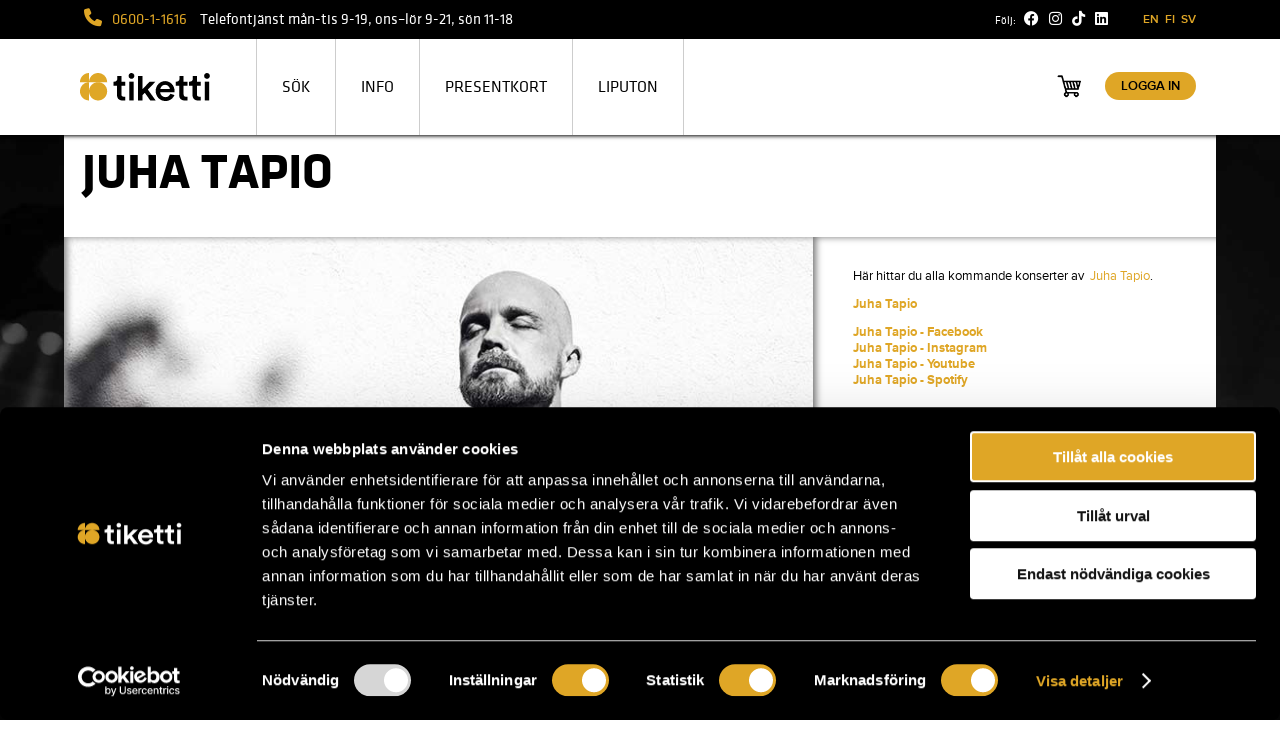

--- FILE ---
content_type: text/html; charset=utf-8
request_url: https://www.tiketti.fi/sv/artist/Juha%20Tapio
body_size: 111287
content:
<!DOCTYPE html>
  <HTML xmlns="http://www.w3.org/1999/xhtml" xmlns:og="http://opengraphprotocol.org/schema/" xmlns:fb="http://www.facebook.com/2008/fbml" xml:lang="en" lang="sv">
    <head>
      <title>Juha Tapio - Tiketti</title>

      <link rel="icon" type="image/png" href="https://assets.tiketti.fi/production/img/favicon/favicon-16x16.png" sizes="16x16">
      <link rel="icon" type="image/png" href="https://assets.tiketti.fi/production/img/favicon/favicon-32x32.png" sizes="32x32">
      <link rel="icon" type="image/png" href="https://assets.tiketti.fi/production/img/favicon/android-chrome-192x192.png" sizes="192x192">
      <link rel="icon" type="image/png" href="https://assets.tiketti.fi/production/img/favicon/android-chrome-512x512.png" sizes="512x512">
      <link rel="apple-touch-icon" href="https://assets.tiketti.fi/production/img/favicon/apple-touch-icon.png">

      <meta name="google-site-verification" content="ksKJ9wlsjgwsSXwbSF8OrUpYDg6F607vpIO3fBnI3a0" />
      <meta name="facebook-domain-verification" content="jvxfqzm1kqn6biq4bi7ujxhtxq1p4o" />
      <meta http-equiv="X-UA-Compatible" content="IE=9; IE=8; IE=7; IE=EDGE" />
      <meta http-equiv="Content-Type" content="text/html; charset=utf-8"> 
      <meta name="description" content="Juha Tapio - Tiketti">
      <script>
        const asset_url = "https://assets.tiketti.fi/production";
        const files_url = "https://www.tiketti.fi";
      </script>
      <meta name="keywords" content="lippu, keikka, tapahtuma, tapahtumat, keikat, keikka, bileet, liput, lippuja, tickets, entrance fee, gigs">
      
      <meta property="og:title" content="Juha Tapio - Tiketti">
	   <meta property="og:image" content="https://www.tiketti.fi/tiedostot/img2022/tiketti_fb_logo.jpg">
      <meta property="og:site_name" content="Tiketti.fi">
      <meta property="og:url" content="https://www.tiketti.fi/sv/artist/Juha Tapio">
      <meta property="og:description" content="Juha Tapio - Tiketti">
      <meta property="fb:admins" content="595438772">
      <meta name="twitter:card" content="summary">
      
      <meta property="twitter:title" content="Juha Tapio - Tiketti">
     <meta property="twitter:image" content="https://www.tiketti.fi/tiedostot/img2022/tiketti_fb_logo.jpg">
      <meta property="twitter:url" content="https://www.tiketti.fi/sv/artist/Juha Tapio">
      <meta property="twitter:description" content="Juha Tapio - Tiketti">
      <meta name="viewport" content="width=device-width, initial-scale=1, maximum-scale=5">
      
      <link rel="alternate" href="https://www.tiketti.fi/en/artist/Juha Tapio" hreflang="en" /><link rel="alternate" href="https://www.tiketti.fi/artist/Juha Tapio" hreflang="fi" /><link rel="alternate" href="https://www.tiketti.fi/sv/artist/Juha Tapio" hreflang="sv" />
      <link href="https://assets.tiketti.fi/production/klavikabasic-regular-webfont.woff" rel="preload" as="font" crossorigin="anonymous">
      <link href="https://assets.tiketti.fi/production/klavikabasic-bold-webfont.woff" rel="preload" as="font" crossorigin="anonymous">
      <link href="https://assets.tiketti.fi/production/js/apps/fontawesome-free-6.4.0-web/webfonts/fa-solid-900.woff2?v=6.4.0" rel="preload" as="font" crossorigin="anonymous">      
      <link rel="preload" href="https://assets.tiketti.fi/production/js/apps/fontawesome-free-6.4.0-web/css/all.min.css" as="style" onload="this.onload=null;this.rel='stylesheet'">
      <noscript><link href="https://assets.tiketti.fi/production/js/apps/fontawesome-free-6.4.0-web/css/all.min.css" rel="stylesheet" type="text/css"></noscript>
      
      <style type="text/css">#debug{position:absolute;top:70px;left:20px;color:#000;font-size:10px;text-transform:uppercase;white-space:pre}@media screen and (max-width: 767px){#debug{top:-38px;left:50px;color:#7f7f7f}}#debug span::after{content:" - 1152 default"}@media screen and (min-width: 768px) and (max-width: 1151px){#debug span::after{content:" - 768 tablet"}}@media screen and (max-width: 767px){#debug span::after{content:"\a 320 mobile"}}@font-face{font-family:'KlavikaBasicRegular';src:url("https://assets.tiketti.fi/production/klavikabasic-regular-webfont.eot");src:local("KlavikaBasicRegular"),url("https://assets.tiketti.fi/production/klavikabasic-regular-webfont.woff") format("woff"),url("https://assets.tiketti.fi/production/klavikabasic-regular-webfont.ttf") format("truetype"),url("https://assets.tiketti.fi/production/klavikabasic-regular-webfont.svg#webfontIvIGzf7J") format("svg");font-weight:normal;font-style:normal;font-display:swap}@font-face{font-family:'KlavikaBasicBold';src:url("https://assets.tiketti.fi/production/klavikabasic-bold-webfont.eot");src:local("KlavikaBasicBold"),url("https://assets.tiketti.fi/production/klavikabasic-bold-webfont.woff") format("woff"),url("https://assets.tiketti.fi/production/klavikabasic-bold-webfont.ttf") format("truetype"),url("https://assets.tiketti.fi/production/klavikabasic-bold-webfont.svg#webfontrACT3Uga") format("svg");font-weight:normal;font-style:normal;font-display:swap}*{box-sizing:border-box}body{font-family:"proxima-nova", Arial, Helvetica;font-weight:400;font-display:swap;margin:0;text-align:center;background-image:url(https://assets.tiketti.fi/production/img/2015_bg/frontpage_2.jpg);background-size:cover;background-attachment:fixed;background-position:center top;width:100%;height:100vh}body.with-ebanner{background-position:50% 0px}body.tiketti-tinymce-editor-box{background:#fff;text-align:left}#backgroundfade{position:absolute;top:135px;right:50%;width:1920px;z-index:-1}@media screen and (max-width: 767px){#backgroundfade{top:0px}}@media screen and (max-width: 1920px){#backgroundfade{width:100%}}.with-ebanner #backgroundfade{top:0px}#backgroundfade div{display:none;position:relative;width:1920px;height:1300px;right:-50%;background:-moz-linear-gradient(left, #181818 0%, transparent 3%, transparent 4%, transparent 96%, transparent 97%, #181818 100%),-moz-linear-gradient(top, transparent 0%, transparent 96%, transparent 97%, #181818 100%);background:-webkit-gradient(linear, left top, right top, color-stop(0%, #181818), color-stop(3%, transparent), color-stop(4%, transparent), color-stop(96%, transparent), color-stop(97%, transparent), color-stop(100%, #181818)),-webkit-gradient(linear, left top, left bottom, color-stop(0%, transparent), color-stop(96%, transparent), color-stop(97%, transparent), color-stop(100%, #181818));background:-webkit-linear-gradient(left, #181818 0%, transparent 3%, transparent 4%, transparent 96%, transparent 97%, #181818 100%),-webkit-linear-gradient(top, transparent 0%, 96%, transparent 97%, #181818 100%);background:-o-linear-gradient(left, #181818 0%, transparent 3%, transparent 4%, transparent 96%, transparent 97%, #181818 100%),-o-linear-gradient(top, transparent 0%, transparent 96%, transparent 97%, #181818 100%);background:-ms-linear-gradient(left, #181818 0%, transparent 3%, transparent 4%, transparent 96%, transparent 97%, #181818 100%),-ms-linear-gradient(top, transparent 0%, transparent 96%, transparent 97%, #181818 100%);background:linear-gradient(to right, #181818 0%, transparent 3%, transparent 4%, transparent 96%, transparent 97%, #181818 100%),linear-gradient(to bottom, transparent 0%, transparent 96%, transparent 97%, #181818 100%)}@media screen and (max-width: 1920px){#backgroundfade div{width:100%;background:-moz-linear-gradient(top, transparent 0%, transparent 96%, transparent 97%, #181818 100%);background:-webkit-gradient(linear, left top, left bottom, color-stop(0%, transparent), color-stop(96%, transparent), color-stop(97%, transparent), color-stop(100%, #181818));background:-webkit-linear-gradient(top, transparent 0%, 96%, transparent 97%, #181818 100%);background:-o-linear-gradient(top, transparent 0%, transparent 96%, transparent 97%, #181818 100%);background:-ms-linear-gradient(top, transparent 0%, transparent 96%, transparent 97%, #181818 100%);background:linear-gradient(to bottom, transparent 0%, transparent 96%, transparent 97%, #181818 100%)}}@media screen and (min-width: 1152px){.hide-desktop{display:none !important}}@media screen and (min-width: 768px) and (max-width: 1151px){.hide-tablet{display:none !important}}@media screen and (max-width: 767px){.hide-mobile{display:none !important}}.hide{display:none}.null{height:0px !important}a img{border:none}img{max-width:100%}figure{margin:0}#page-title .fb-like-cont{float:right;display:block;padding:38px 20px 0}@media screen and (max-width: 767px){#page-title .fb-like-cont{display:none}}#page-title h2{font-family:KlavikaBasicRegular;width:85%;margin:0;padding:20px 0px 5px 20px;font-size:18px;font-weight:normal;white-space:nowrap;overflow:hidden;text-overflow:ellipsis}#page-title h2 a{color:#dfa626}#page-title h1{font-family:KlavikaBasicBold;margin:0px;padding:0px 20px 37px 18px;vertical-align:middle;text-align:left;color:#000;text-transform:uppercase;font-size:50px;line-height:55px;font-weight:normal}@media screen and (max-width: 767px){#page-title h1{font-size:25px;line-height:27px;padding-bottom:25px}}#front_big_event{text-align:center;margin:0px auto}@media screen and (max-width: 767px){#front_big_event{width:320px;height:83px}}@media screen and (min-width: 768px) and (max-width: 1151px){#front_big_event{width:768px;height:200px}}@media screen and (min-width: 1152px){#front_big_event{width:1152px;height:300px}}@media screen and (min-width: 1920px){#front_big_event{width:1920px;height:500px}}#front_big_event img{width:100%;height:100%}#tik_fixed{font-family:KlavikaBasicRegular;position:fixed;top:0;width:100%;min-height:96px;text-align:center;z-index:10000;box-shadow:1px 1px 4px #000}@media screen and (max-width: 767px){#tik_fixed{min-height:45px;box-shadow:none !important}}#tik_fixed .icon{display:inline-block;vertical-align:middle;height:30px;width:30px;background-repeat:no-repeat;background-position:50% 50%}#tik_fixed .basket .icon{background-size:33px auto}#tik_fixed .i-menu-open{background-image:url(https://assets.tiketti.fi/production/img/2015/menu-open-mobile.png)}@media screen and (max-width: 767px){#tik_fixed .menu_active .i-menu-open{background-image:url(https://assets.tiketti.fi/production/img/2015/menu-close-mobile.png)}}#tik_fixed .i-cart{background-image:url(https://assets.tiketti.fi/production/img/2015/shoppingcart.png)}#tik_fixed .i-cart-mob{background-image:url(https://assets.tiketti.fi/production/img/2015/shoppingcart-mobile-white.png)}#tik_fixed .menu_active .i-cart-mob{background-image:url(https://assets.tiketti.fi/production/img/2015/shoppingcart-mobile-black.png)}#tik_fixed .content{position:relative;margin:0 auto;width:1152px}@media screen and (min-width: 768px) and (max-width: 1151px){#tik_fixed .content{width:768px}}@media screen and (max-width: 767px){#tik_fixed .content{width:320px}}#tik_fixed.with-ebanner{position:absolute}@media screen and (max-width: 767px){#tik_fixed.with-ebanner{top:83px}}@media screen and (min-width: 768px) and (max-width: 1151px){#tik_fixed.with-ebanner{top:200px}}@media screen and (min-width: 1152px){#tik_fixed.with-ebanner{top:300px}}@media screen and (min-width: 1920px){#tik_fixed.with-ebanner{top:500px}}#tik_fixed.fixed{position:fixed}#tik_head1{height:39px;margin:0 auto;background-color:#000;font-size:15px;text-align:left}@media screen and (max-width: 767px){#tik_head1{height:45px}}#tik_head1 .lang{font-family:"proxima-nova", Arial, Helvetica;font-weight:600;font-display:swap;font-size:12px;display:inline-block;float:right;margin-right:20px;color:#dfa626;line-height:39px}@media screen and (min-width: 768px) and (max-width: 1151px){#tik_head1 .lang{display:none}}@media screen and (max-width: 767px){#tik_head1 .lang{display:none}}#tik_head1 .some{display:inline-block;float:right;margin-right:30px;color:#fff;line-height:39px;vertical-align:middle}@media screen and (min-width: 768px) and (max-width: 1151px){#tik_head1 .some{display:none}}@media screen and (max-width: 767px){#tik_head1 .some{display:none}}#tik_head1 .some i{padding:0px 5px}#tik_head1 .menu_toggle{display:none;padding:0px 15px;line-height:39px;cursor:pointer}@media screen and (min-width: 768px) and (max-width: 1151px){#tik_head1 .menu_toggle{display:inline-block}}@media screen and (max-width: 767px){#tik_head1 .menu_toggle{display:inline-block;line-height:45px}}#tik_head1 .tik_callcenter{text-align:left;line-height:39px;color:#fff;padding-left:20px}@media screen and (min-width: 768px) and (max-width: 1151px){#tik_head1 .tik_callcenter{display:none}}@media screen and (max-width: 767px){#tik_head1 .tik_callcenter{display:none}}#tik_head1 .tik_callcenter strong{font-weight:normal;margin:0px 10px;color:#dfa626}#tik_head1 .tik_callcenter b{font-weight:normal}#tik_head1 .tik_callcenter i{color:#dfa626;font-size:18px}#tik_head1 .basket{display:none;position:relative;width:50px;height:39px;float:right;line-height:45px;font-size:24px}@media screen and (max-width: 767px){#tik_head1 .basket{display:block}}#tik_head1 .basket i{color:#fff}#tik_head1 .basket-timer{z-index:2;position:absolute;right:60px;line-height:45px;font-size:12px;color:#a7a7a7}#tik_head1 .basket-ticket-count{display:none;z-index:2;position:absolute;margin:7px 0px 0px 15px;padding:0px;border-radius:9px;line-height:18px;width:18px;height:18px;text-align:center;background-color:#dfa626;font-size:11px;color:#000}#tik_head1 .myticket{position:relative;display:none;float:right;max-width:160px;min-width:50px;padding:0px 10px 0px 0px;text-align:right;line-height:auto;font-size:12px}@media screen and (max-width: 767px){#tik_head1 .myticket{display:block}}#tik_head1 .myticket .tiketti-logged-in1{display:none}#tik_head1 .userstatus{font-family:"proxima-nova", Arial, Helvetica;font-weight:600;font-display:swap;border-radius:10px;padding:3px 10px;background-color:#dfa626;text-transform:uppercase;white-space:nowrap;line-height:45px}#tik_head1 a .userstatus{color:#000}#tik_head1 .loggedinas{padding-right:15px;font-size:13px;color:#a7a7a7}@media screen and (max-width: 767px){#tik_head1.menu_active{background-color:#fff}}#blanket{display:none}#blanket.menu_active{position:absolute;width:100%;height:1500px;z-index:1;background-color:rgba(0,0,0,0.3)}@media screen and (min-width: 768px) and (max-width: 1151px){#blanket.menu_active{display:block}}@media screen and (max-width: 767px){#blanket.menu_active{display:block}}#tik_head2{background-color:#fff;height:96px;text-align:left;margin:0 auto}@media screen and (max-width: 767px){#tik_head2{height:5px}}#tik_head2 .basket{position:relative;width:50px;height:96px;float:right;line-height:96px;font-size:1px}@media screen and (max-width: 767px){#tik_head2 .basket{display:none}}#tik_head2 .basket-timer{z-index:2;position:absolute;right:60px;line-height:96px;font-size:12px;color:#a7a7a7}#tik_head2 .basket-ticket-count{display:none;width:18px;height:18px;z-index:2;position:absolute;margin:30px 0px 0px 17px;border-radius:9px;text-align:center;line-height:18px;background-color:#dfa626;font-size:11px;color:#000}#tik_head2 .myticket{position:relative;display:block;float:right;max-width:160px;min-width:100px;padding:32px 20px 0px 0px;text-align:right;line-height:auto}@media screen and (max-width: 767px){#tik_head2 .myticket{display:none}}#tik_head2 .userstatus{font-family:"proxima-nova", Arial, Helvetica;font-weight:600;font-display:swap;font-size:13px;border-radius:15px;padding:6px 16px;background-color:#dfa626;text-transform:uppercase;white-space:nowrap;line-height:30px}#tik_head2 a .userstatus{color:#000}#tik_head2 .loggedinas{font-size:12px;padding-right:15px;color:#a7a7a7}#logo{display:block;float:left;vertical-align:middle;margin-right:30px;width:162px;height:96px;text-indent:-9999px;background-image:url(https://assets.tiketti.fi/production/img/2021/tiketti_logo.svg);background-size:136px;background-position:50% 50%;background-repeat:no-repeat}@media screen and (max-width: 767px){#logo{display:none}}#menu{line-height:96px;display:inline-block;border-right:1px solid #cdcdcd}@media screen and (min-width: 768px) and (max-width: 1151px){#menu{z-index:2;display:none;position:absolute;padding:20px 0px 0px;width:320px;line-height:26px;background-color:#000;border-right:none}}@media screen and (max-width: 767px){#menu{z-index:2;display:none;position:absolute;padding:20px 0px 0px;width:320px;line-height:26px;background-color:#000;border-right:none}}#menu ul{display:block;margin:0;padding:0;list-style:none}#menu li{display:block;float:left;text-transform:uppercase;vertical-align:middle;border-left:1px solid #cdcdcd}@media screen and (min-width: 768px) and (max-width: 1151px){#menu li{float:none;border-left:none;text-align:center}}@media screen and (max-width: 767px){#menu li{float:none;border-left:none;text-align:center}}#menu li.home{display:none}@media screen and (min-width: 768px) and (max-width: 1151px){#menu li.home{display:block}}@media screen and (max-width: 767px){#menu li.home{display:block}}#menu li.mytiketti{display:none}#menu span{padding:5px 25px;white-space:nowrap;cursor:pointer}@media screen and (min-width: 768px) and (max-width: 1151px){#menu span{color:#fff}}@media screen and (max-width: 767px){#menu span{color:#fff}}#menu li a{padding:0;color:#000;text-decoration:none}@media screen and (min-width: 768px) and (max-width: 1151px){#menu li a{color:#fff}}@media screen and (max-width: 767px){#menu li a{color:#fff}}@media screen and (min-width: 1152px){#menu li.gallery span{padding:20px;color:transparent;background-image:url(https://assets.tiketti.fi/production/img/2015/galleria-menu.png);background-size:98px 96px;background-position:50% 50%;height:96px;width:98px}}#submenu-mobile-info{display:none;line-height:20px}#submenu-mobile-info .item a{font-size:12px;color:#dfa626}@media screen and (min-width: 768px) and (max-width: 1151px){#submenu-mobile-info.active{display:block}}@media screen and (max-width: 767px){#submenu-mobile-info.active{display:block}}#menu .mobile{display:none;text-align:center}@media screen and (min-width: 768px) and (max-width: 1151px){#menu .mobile{display:block}}@media screen and (max-width: 767px){#menu .mobile{display:block}}#menu .mobile .lang{padding:20px 0px}#menu .mobile .lang a{color:#dfa626}#menu .mobile .some{padding:10px 0px 20px}#menu .mobile .some i{padding:0px 5px}#menu .mobile .some a{color:#fff}#menu .mobile .tik_callcenter{padding:15px 0px;background-color:#fff;font-size:13px}#menu .mobile .tik_callcenter strong{color:#dfa626;font-size:24px}#tik_head2.menu_active #menu{display:block}#tik_head3{background-color:#fff;height:66px;vertical-align:middle;-webkit-box-shadow:inset 0px 5px 5px -5px #555;-moz-box-shadow:inset 0px 5px 5px -5px #555;box-shadow:inset 0px 5px 5px -5px #555}@media screen and (max-width: 767px){#tik_head3{height:76px}}#tik_head3 #submenu-default-info{position:absolute;width:100%;background-color:#000;-webkit-box-shadow:inset 0px 5px 5px -5px #555, 0px 5px 5px -5px #000;-moz-box-shadow:inset 0px 5px 5px -5px #555, 0px 5px 5px -5px #000;box-shadow:inset 0px 5px 5px -5px #555, 0px 5px 5px -5px #000;height:45px;padding-right:205px;z-index:2;display:none}#tik_head3 #submenu-default-info .caret{display:inline-block;height:45px;border-color:#dfa626 transparent transparent;border-style:solid;border-width:6px}#tik_head3 #submenu-default-info .item{display:inline-block;vertical-align:top;height:45px;padding:0px 10px}#tik_head3 #submenu-default-info .item a{text-transform:uppercase;vertical-align:middle;line-height:45px;color:#fff;font-size:13px;letter-spacing:0.8px}#tik_head3 #submenu-default-info.active{display:block}@media screen and (min-width: 768px) and (max-width: 1151px){#tik_head3 #submenu-default-info.active{display:none !important}}@media screen and (max-width: 767px){#tik_head3 #submenu-default-info.active{display:none !important}}#tik_head3 #submenu-default-info.en{padding-right:248px}#tik_head3 #page-login-popup{position:absolute;display:none;z-index:10;right:0px;top:0px;width:210px;text-align:left;background-color:rgba(0,0,0,0.8);color:#fff}@media screen and (max-width: 767px){#tik_head3 #page-login-popup{background-color:#000;width:320px}}#tik_head3 #page-login-popup .caret{position:absolute;border-color:#dfa626 transparent transparent;border-style:solid;border-width:6px;left:50%;margin-left:-6px}#tik_head3 #page-login-popup .pad{padding:15px}#tik_head3 #page-login-popup .close{float:right;color:#fff}#tik_head3 #page-login-popup h3{margin:0px 0px 2px 0px;padding:0;color:#dfa626;font-size:20px}#tik_head3 #page-login-popup h4{margin:12px 0px;padding:0;font-family:"proxima-nova", Arial, Helvetica;font-weight:600;font-display:swap;font-size:12px}#tik_head3 #page-login-popup p{margin:0px 0px 8px 0px;font-size:12px}#tik_head3 #page-login-popup label{font-family:"proxima-nova", Arial, Helvetica;font-weight:600;font-display:swap;font-size:12px;text-transform:uppercase;color:#fff}#tik_head3 #page-login-popup input{box-sizing:border-box;margin:5px 0px;width:180px;padding:0px 10px;height:25px;line-height:25px;border:none;border-radius:5px;color:#000}#tik_head3 #page-login-popup .submit{text-align:center;padding-top:5px}#tik_head3 #page-login-popup .input-submit{font-family:"proxima-nova", Arial, Helvetica;font-weight:600;font-display:swap;border-radius:10px;height:22px;padding:0px 15px;line-height:22px;background-color:#dfa626;font-size:12px;text-transform:uppercase;color:#fff;width:auto}#tik_head3 #page-login-error-message{display:none;line-height:18px;padding-top:7px}#tik_head3 .show-login{display:block !important}#tik_head3 .logo{display:none;width:63px;height:33px;text-indent:-9999px;background-image:url(https://assets.tiketti.fi/production/img/2021/tiketti_logo.svg);background-size:63px;background-position:50% 50%;background-repeat:no-repeat}@media screen and (max-width: 767px){#tik_head3 .logo{display:block;margin:0px 0px 0px 19px}}#tik_head3 .search{text-align:center}#tik_head3 .search input{margin-top:15px;width:530px;padding:10px 10px;border:1px solid rgba(200,200,200,0.5);border-radius:5px 5px 5px 5px;background-color:rgba(200,200,200,0.4);box-shadow:inset -4px 4px 4px 0px #d2d2d2}@media screen and (min-width: 768px) and (max-width: 1151px){#tik_head3 .search input{width:400px}}@media screen and (max-width: 767px){#tik_head3 .search input{margin-top:3px;width:280px;padding:5px 10px}}#tik_head3 .search .icon{position:absolute;margin:23px 0px 0px -30px;width:22px;height:22px;background-image:url(https://assets.tiketti.fi/production/img/2015/header_search.png);background-repeat:no-repeat;background-position:50% 50%}@media screen and (max-width: 767px){#tik_head3 .search .icon{margin-top:6px}}#tik_head3 .search a{top:50%;margin-top:-5px;position:absolute;padding:5px 15px;font-size:13px;color:#dfa626}@media screen and (max-width: 767px){#tik_head3 .search a{display:none}}#tik_head3.null .logo{display:none}#tik_head3.null .search{display:none}#tiketti{width:1152px;margin:201px auto 0;text-align:center}@media screen and (min-width: 768px) and (max-width: 1151px){#tiketti{width:768px}}@media screen and (max-width: 767px){#tiketti{width:320px;margin-top:126px}}#tiketti input.empty{color:#000}#tiketti.nohead3{margin-top:135px}@media screen and (max-width: 767px){#tiketti.nohead3{margin-top:44px}}a{text-decoration:none;color:inherit;cursor:pointer}a.active{color:#dfa626}strong{font-weight:normal;color:#dfa626}.tik-button{font-family:klavika-web, Arial;font-size:13px;cursor:pointer;display:inline-block;background-color:#cccccc;color:#fff;-webkit-touch-callout:none;-webkit-user-select:none;-khtml-user-select:none;-moz-user-select:none;-ms-user-select:none;user-select:none;text-transform:uppercase;height:60px;line-height:60px;vertical-align:middle;width:290px;text-align:center}.tik-button.active,.tik-button:hover{background-color:#dfa626}.tik-button.disabled{cursor:auto;background-color:#a7a7a7}.tik-button.round{border-radius:15px}.tik-input{border:1px solid #c2c2c2;box-shadow:-3px 3px 3px 0 #e2e2e2 inset;width:200px;height:30px;line-height:30px;vertical-align:middle;padding-left:5px;padding-right:5px}.tik-textarea{border:1px solid #c2c2c2;box-shadow:-3px 3px 3px 0 #e2e2e2 inset;width:200px;line-height:30px;padding-left:5px;padding-right:5px}.tik-label{display:block;padding:15px 0px 5px;color:#b4b4b4;font-size:13px}.tik-button-inline{display:block;float:left;width:70px;height:30px;line-height:30px;background-color:#dfa626;color:#fff;text-align:center;width:50px}.tik-submit{font-family:klavika-web, Arial;font-size:13px;cursor:pointer;border:0;margin:0;width:200px;height:60px;line-height:60px;vertical-align:middle;background-color:#cccccc;color:#ffffff;font-weight:bold;text-transform:uppercase}.tik-submit.active{background-color:#dfa626}.tik-submit-inline{cursor:pointer;border:0;margin:0px 0px 0px 2px;width:80px;height:30px;line-height:30px;text-transform:uppercase;color:#fff;background-color:#dfa626;vertical-align:middle;font-size:12px;font-weight:bold}#localstorage_error,#ie_error{background-color:#FE0000;color:#fff;padding:3px}#localstorage_error .border,#ie_error .border{border:1px solid #fff}#localstorage_error .icon,#ie_error .icon{display:block;float:left;height:50px;width:50px;line-height:50px;background-color:#fff;color:red;font-size:40px}@media screen and (max-width: 767px){#localstorage_error .icon,#ie_error .icon{height:95px;line-height:95px}}#localstorage_error .text,#ie_error .text{height:50px;margin:0px 15px 0px 50px;padding:10px 0px 5px 20px;text-align:left;font-size:13px}@media screen and (max-width: 767px){#localstorage_error .text,#ie_error .text{height:95px;font-size:12px}}#localstorage_error .close,#ie_error .close{padding:3px 5px;display:block;cursor:pointer;float:right}#page_info .left{float:left;width:435px}@media screen and (min-width: 768px) and (max-width: 1151px){#page_info .left{width:320px;margin-left:0}}@media screen and (max-width: 767px){#page_info .left{width:320px;margin-left:0;min-height:0}}#page_info .left .content>div{width:435px;height:223px}@media screen and (min-width: 768px) and (max-width: 1151px){#page_info .left .content>div{width:320px;height:164px}}@media screen and (max-width: 767px){#page_info .left .content>div{width:320px;height:164px}}#page_info .left .c_image img{width:100%}#page_info .right{margin-left:445px;width:500px}@media screen and (min-width: 768px) and (max-width: 1151px){#page_info .right{width:332px}}@media screen and (max-width: 767px){#page_info .right{width:320px;float:none}}#page_info #content_right p a{color:#dfa626}#page_info .tiketti-button,#page_info .tiketti-button-disabled{display:table-cell;background:url("https://assets.tiketti.fi/production/img/2014/oikea_orange.png") no-repeat scroll 0 0 #ff9100;color:#fff;cursor:pointer;height:50px;padding:0 20px 0 55px;vertical-align:middle}#page_info .tiketti-button.disabled,#page_info .tiketti-button-disabled{background:url("https://assets.tiketti.fi/production/img/2014/oikea_black.png") no-repeat scroll 0 0 #000;cursor:default}#page_info .tiketti-box-even-row,#page_info .tiketti-box-odd-row{cursor:pointer;margin:10px 0 10px 0;padding:10px 0 0 0;border-top:1px solid #000}#page_info .tiketti-box-odd-row{cursor:pointer}.input-fixed{margin:2px 0px 0px 2px;padding:6px 5px;width:220px}#footer{font-size:14px;position:relative;margin:0 auto;height:240px;background-color:#000;color:#fff}@media screen and (max-width: 767px){#footer{height:auto;padding-bottom:20px}}#footer .boxOffices{position:absolute;right:25px;bottom:60px}@media screen and (max-width: 767px){#footer .boxOffices{position:static;padding:15px 30px;text-align:left}}#footer .boxOffices a{font-family:"proxima-nova", Arial, Helvetica;font-weight:600;font-display:swap;border-radius:20px;padding:10px 20px;background-color:#dfa626;color:#000;font-size:13px;text-transform:uppercase}#footer .foot1,#footer .foot2,#footer .foot3{float:left;width:200px;padding:50px 0px 0px;text-align:left}@media screen and (max-width: 767px){#footer .foot1,#footer .foot2,#footer .foot3{float:none;margin-left:30px;padding-top:10px}}#footer .foot1{margin-left:70px}@media screen and (max-width: 767px){#footer .foot1{margin-left:30px;padding-top:20px}}#footer .foot1 a{color:#dfa626}#footer h3{font-family:"proxima-nova", Arial, Helvetica;font-weight:600;font-display:swap;margin:13px 0px 14px;color:#dfa626;font-size:18px}#footer strong{font-weight:normal;color:#dfa626}.tiketti-inline-block{display:inline-block}#tik_front_container{position:relative;background-color:#fff}#tik_front_container .bottom-shadow{height:10px;box-shadow:0px 7px 7px -7px #666 inset}#tik_top{height:469px}@media screen and (min-width: 768px) and (max-width: 1151px){#tik_top{height:475px}}@media screen and (max-width: 767px){#tik_top{height:201px}}#front_news{display:block;position:absolute;text-align:left;margin:0px;width:848px;height:464px}@media screen and (min-width: 768px) and (max-width: 1151px){#front_news{width:100%;height:470px}}@media screen and (max-width: 767px){#front_news{width:100%;height:196px}}#front_news .pagination{position:absolute;z-index:3;left:0;text-align:center;bottom:75px;width:100%}#front_news .swiper-pagination-switch{display:inline-block;width:10px;height:10px;border-radius:10px;background:#CCC;box-shadow:0px 1px 2px #555 inset;margin:0 3px;cursor:pointer}#front_news .swiper-active-switch{background:#dfa626}#front_news .item,#front_news .swiper-wrapper,#front_news .swiper-slide{width:inherit;height:inherit;background-repeat:no-repeat;background-size:848px}@media screen and (min-width: 768px) and (max-width: 1151px){#front_news .item{background-size:768px}}@media screen and (max-width: 767px){#front_news .item{background-size:320px}}#front_news .link{height:389px}@media screen and (min-width: 768px) and (max-width: 1151px){#front_news .link{height:395px}}@media screen and (max-width: 767px){#front_news .link{display:none}}#front_news .info{font-family:klavika-web, Arial;height:75px;width:inherit;color:#fff;background-color:rgba(0,0,0,0.7);line-height:75px;text-align:left}@media screen and (max-width: 767px){#front_news .info{height:196px;text-align:center;line-height:20px}}@media screen and (max-width: 767px){#front_news .title{display:block;padding:40px 10px 0px 10px}}#front_news .buy{float:right}@media screen and (max-width: 767px){#front_news .buy{float:none;position:absolute;margin:140px 0px 0px 105px}}#front_news .buy span{background-color:#dfa626;border-radius:15px;color:#000;font-family:"proxima-nova", Arial, Helvetica;font-weight:600;font-display:swap;letter-spacing:0.8px;font-size:12px;padding:4px 20px;text-transform:uppercase}#front_news .read{float:right;margin-right:30px;color:#dfa626}@media screen and (max-width: 767px){#front_news .read{float:none;position:absolute;margin:100px 0px 0px -50px}}#front_news .newsPrev,#front_news .newsNext{width:48px;text-align:center;color:#fff;font-size:17px;line-height:75px;cursor:pointer}#front_news .newsPrev i,#front_news .newsNext i{vertical-align:baseline;font-weight:bold}@media screen and (max-width: 767px){#front_news .newsPrev,#front_news .newsNext{display:none}}#front_news .newsPrev{float:left}#front_news .newsNext{float:right}.front-banner-test{box-sizing:border-box;width:100%;height:100%;padding:100px 10px 0px;text-align:center;vertical-align:middle;border:1px solid #aaa}#front_big_event .front-banner-test{background-color:rgba(255,255,255,0.3)}#front_toplist{display:block;box-sizing:border-box;margin:0px 0px 0px 0px;padding:25px 0px 0px 0px;width:304px;height:464px;background-color:#fff;color:#fff;position:absolute;top:0px;left:848px}@media screen and (min-width: 1152px){#front_toplist{-webkit-box-shadow:inset 5px 0px 5px -5px #555;-moz-box-shadow:inset 5px 0px 5px -5px #555;box-shadow:inset 5px 0px 5px -5px #555}}@media screen and (min-width: 768px) and (max-width: 1151px){#front_toplist{position:static;height:380px;width:100%;margin-top:10px}}@media screen and (max-width: 767px){#front_toplist{position:static;height:auto;width:100%;margin-top:10px;padding-bottom:20px}}#front_toplist .arrow-up,#front_toplist .arrow-down{width:50px;height:50px;color:#000;font-size:20px;cursor:pointer}#front_toplist .arrow-up{display:none;margin:-20px auto 0 auto}#front_toplist .arrow-down{display:none;margin:auto;position:absolute;bottom:0px;width:100%}#front_toplist .arrow-up.active,#front_toplist .arrow-down.active{display:none}@media screen and (min-width: 768px) and (max-width: 1151px){#front_toplist .arrow-up.active,#front_toplist .arrow-down.active{display:none}}@media screen and (max-width: 767px){#front_toplist .arrow-up.active,#front_toplist .arrow-down.active{display:none}}#front_toplist h2{font-family:KlavikaBasicBold;font-weight:normal;font-size:36px;height:50px;line-height:50px;vertical-align:middle;text-align:left;margin:0;padding:0px 0px 0px 30px;color:#000}@media screen and (min-width: 768px) and (max-width: 1151px){#front_toplist h2{padding-left:70px}}#front_toplist #front_toplist_container{overflow:hidden;height:375px}@media screen and (min-width: 768px) and (max-width: 1151px){#front_toplist #front_toplist_container{height:auto}}@media screen and (max-width: 767px){#front_toplist #front_toplist_container{height:auto}}@media screen and (min-width: 1152px){#front_toplist .half{display:none}}@media screen and (min-width: 768px) and (max-width: 1151px){#front_toplist .half{float:left;margin-left:40px}}#front_toplist .half:first-child{display:block}@media screen and (min-width: 1152px){#front_toplist .half:first-child{margin-top:10px}}#front_toplist .top-row{text-align:left;color:#000;padding:6px 30px 6px}@media screen and (min-width: 1152px){#front_toplist .top-row{padding-bottom:25px}}#front_toplist .rank{clear:left;display:block;float:left;font-size:14px}#front_toplist .event{width:244px;margin:0px 0px 0px 20px}#front_toplist .name{font-family:"proxima-nova", Arial, Helvetica;font-weight:600;font-display:swap;font-size:14px}#front_toplist .info{font-size:13px}#front_toplist .info i{vertical-align:top}#front_toplist a{color:inherit;text-decoration:none}#front_deezer{display:block;height:297px}@media screen and (min-width: 768px) and (max-width: 1151px){#front_deezer{display:none}}@media screen and (max-width: 767px){#front_deezer{display:none}}#front_deezer iframe{width:100%;height:297px}#tik_bot{background-color:#e4e4e4}#event_tabs{height:100px;padding:38px 20px 20px 20px;background-color:#000;text-align:center;text-transform:uppercase}@media screen and (max-width: 767px){#event_tabs{padding-top:29px}}#event_tabs .event_tab{font-family:KlavikaBasicRegular;display:inline-block;background-color:#000;color:#fff;font-size:16px;text-transform:uppercase;text-align:center;height:30px;margin:0px 15px;line-height:30px;vertical-align:middle;cursor:pointer;font-weight:normal}@media screen and (max-width: 767px){#event_tabs .event_tab{margin:0px 5px;line-height:20px;padding:5px}}#event_tabs .event_tab i{font-size:16px;padding-right:3px}#event_tabs .event_tab .fa-dot-circle{display:none}#event_tabs .event_tab.active{color:#dfa626}#event_tabs .event_tab.active .fa-dot-circle{display:inline-block}#event_tabs .event_tab.active .fa-circle{display:none}#event_tabs span{color:#fff}#events{position:relative}#events-recommended .list,#events-tomorrow .list,#events-upcoming .list,#events-comingforsale .list{text-align:left}#events-upcoming,#events-tomorrow,#events-comingforsale{display:none}#events a{color:inherit;text-decoration:none}#events .itemwide{display:block;float:left;width:546px;height:320px;margin:30px 0px 0px 20px;box-shadow:2px 2px 3px 2px #cacaca}@media screen and (min-width: 768px) and (max-width: 1151px){#events .itemwide{width:486px;height:285px;margin:17px 0px 0px 20px}}@media screen and (max-width: 767px){#events .itemwide{width:291px;height:204px;margin:17px 0px 0px 15px}}#events .itemnull{display:block;float:left;width:0}#events .item{display:block;float:left;width:263px;height:320px;margin:30px 0px 0px 20px;box-shadow:2px 2px 3px 2px #cacaca}@media screen and (min-width: 768px) and (max-width: 1151px){#events .item{width:233px;height:285px;margin:17px 0px 0px 20px}}@media screen and (max-width: 767px){#events .item{width:138px;height:204px;margin:17px 0px 0px 15px}}#events .itemwide .bigimg,#events .item .bigimg{width:100%;height:100%;background-size:100% 100%;background-position:0 0;background-repeat:no-repeat}#events .item img{display:block;width:100%;height:161px}@media screen and (min-width: 768px) and (max-width: 1151px){#events .item img{height:143px}}@media screen and (max-width: 767px){#events .item img{height:84px}}#events .info{position:relative;height:159px;width:100%;background-color:#fff;vertical-align:middle;box-shadow:0px 5px 5px -5px #888 inset}@media screen and (min-width: 768px) and (max-width: 1151px){#events .info{height:142px}}@media screen and (max-width: 767px){#events .info{height:120px}}#events .buy{position:absolute;display:block;width:100%;bottom:25px;text-align:center}@media screen and (max-width: 767px){#events .buy{bottom:18px}}#events .buy span{background-color:#dfa626;padding:4px 20px;border-radius:15px;color:#000;text-transform:uppercase;font-family:"proxima-nova", Arial, Helvetica;font-weight:600;font-display:swap;letter-spacing:0.8px;font-size:12px}#events .itemwide .item{margin:0;width:100%;height:100%;box-shadow:none}#events .itemwide .item img{height:208px}@media screen and (min-width: 768px) and (max-width: 1151px){#events .itemwide .item img{height:173px}}@media screen and (max-width: 767px){#events .itemwide .item img{height:84px}}#events .itemwide .item .info{height:112px}@media screen and (min-width: 768px) and (max-width: 1151px){#events .itemwide .item .info{height:112px}}@media screen and (max-width: 767px){#events .itemwide .item .info{height:120px}}#events .event{display:block;float:right;height:40px;vertical-align:middle;padding-right:10px}#events h2{font-family:"proxima-nova", Arial, Helvetica;font-weight:600;font-display:swap;margin:0;padding:20px 15px 3px 15px;line-height:auto;font-size:14px}@media screen and (max-width: 767px){#events h2{padding:12px 8px 2px 8px;font-size:13px;max-height:47px;overflow:hidden}}#events p{margin:0;padding:0px 0px 0px 14px;font-size:13px}@media screen and (max-width: 767px){#events p{padding:2px 8px;font-size:12px}}#events p .tiketti-sales-indicator{display:block;float:left}#events p .details{display:block;margin-left:20px}@media screen and (max-width: 767px){#events p .details{margin-left:15px;max-height:30px;overflow:hidden}}#events .head{height:13px}@media screen and (min-width: 768px) and (max-width: 1151px){#events .head{display:block;height:20px}}#events .foot{position:relative;padding-top:30px;padding-bottom:35px;clear:left;text-align:center}#events .legend{position:absolute;right:0;font-size:15px}#events .nowrap{white-space:nowrap}#events .head .legend{display:none;top:10px}@media screen and (min-width: 768px) and (max-width: 1151px){#events .head .legend{display:block}}@media screen and (min-width: 768px) and (max-width: 1151px){#events .foot .legend{display:none}}@media screen and (max-width: 767px){#events .foot .legend{position:static;text-align:left;padding:0px 15px}}#events .legend i{font-size:12px;padding-right:2px}#events .legend .title{font-size:13px;color:#a7a7a7;padding-right:20px}#events .more span{font-size:20px;cursor:pointer}@media screen and (max-width: 767px){#events #events-more-recommended{margin-top:15px}}#social_feed_title{height:110px;padding:38px 20px 20px 20px;background-color:#000;text-align:center;text-transform:uppercase}@media screen and (max-width: 767px){#social_feed_title{padding-top:29px}}#social_feed_title h1{color:#dfa626;margin:0}#social_feed_tabs{height:80px;padding:18px 20px 20px 5px;background-color:#000;text-align:center;text-transform:uppercase}#social_feed_tabs .social_feed_tab{font-family:KlavikaBasicRegular;display:inline-block;background-color:#000;color:#fff;font-size:16px;text-transform:uppercase;text-align:center;height:30px;margin:0px 15px;line-height:30px;vertical-align:middle;cursor:pointer;font-weight:normal}#social_feed_tabs .social_feed_tab.active{color:#dfa626}#social_feed_tabs .social_feed_tab.active .fa-dot-circle{display:inline-block}#social_feed_tabs .social_feed_tab.active .fa-circle{display:none}#social_feed_tabs .social_feed_tab i{font-size:16px;padding-right:3px}#social_feed_tabs .social_feed_tab span{color:#fff}#social_feed_tabs .social_feed_tab .fa-dot-circle{display:none}@media screen and (max-width: 767px){#social_feed_tabs .social_feed_tab{margin:0px 5px;height:20px;line-height:20px}}@media screen and (max-width: 767px){#social_feed_tabs{padding-top:29px}}#social_feed_tiles{padding-bottom:20px;text-align:left}#social_feed_tiles .item{display:inline-block;width:357px;margin:30px 0px 0px 20px;box-shadow:2px 2px 3px 2px #cacaca;background:#fff}#social_feed_tiles .item img{display:block;width:100%}#social_feed_tiles .item img.twitter,#social_feed_tiles .item img.facebook,#social_feed_tiles .item img.instagram{width:100%}#social_feed_tiles .item img.news{height:161px}@media screen and (min-width: 768px) and (max-width: 1151px){#social_feed_tiles .item img.news{height:143px}}@media screen and (max-width: 767px){#social_feed_tiles .item img.news{height:84px}}@media screen and (min-width: 768px) and (max-width: 1151px){#social_feed_tiles .item{width:354px;margin:17px 0px 0px 20px}}@media screen and (max-width: 767px){#social_feed_tiles .item{width:290px;margin:17px 0px 0px 15px}}#social_feed_tiles .user{padding:15px}#social_feed_tiles .user img{display:inline-block;float:left;width:40px;height:40px;border-radius:50%}#social_feed_tiles .user .name{display:block;margin-left:40px;margin-top:4px}#social_feed_tiles .user .name h2{padding-top:0;line-height:17px;font-size:0.8em}#social_feed_tiles .user .name h2 small{font-weight:normal;font-size:1em;color:#888}#social_feed_tiles .user .name h2 span{display:block;padding-top:2px;font-weight:normal;line-height:10px;color:#888}#social_feed_tiles .content{position:relative;width:100%;padding:5px 15px 15px 15px;line-height:1.4em;font-size:0.9em}#social_feed_tiles .content h1{margin-top:3px;margin-bottom:15px;font-size:1.8em;line-height:1.2em;color:#dfa626}#social_feed_tiles .content .read-more,#social_feed_tiles .content .buy-ticket{display:inline-block;margin-top:15px;background-color:#dfa626;padding:4px 20px;border-radius:15px;color:#000;text-transform:uppercase;font-family:"proxima-nova", Arial, Helvetica;font-weight:600;font-display:swap;letter-spacing:0.8px;font-size:12px}#social_feed_tiles .content .read-more{margin-right:10px}#social_feed_tiles .content.twitter,#social_feed_tiles .content.facebook,#social_feed_tiles .content.instagram,#social_feed_tiles .content.tiketti{word-wrap:break-word}#social_feed_tiles .content.twitter a,#social_feed_tiles .content.facebook a,#social_feed_tiles .content.instagram a,#social_feed_tiles .content.tiketti a{text-decoration:none;color:#dfa626}#social_feed_tiles .content.twitter .read-more,#social_feed_tiles .content.twitter .buy-ticket,#social_feed_tiles .content.facebook .read-more,#social_feed_tiles .content.facebook .buy-ticket,#social_feed_tiles .content.instagram .read-more,#social_feed_tiles .content.instagram .buy-ticket,#social_feed_tiles .content.tiketti .read-more,#social_feed_tiles .content.tiketti .buy-ticket{color:#000}#social_feed_tiles .content.twitter a.url,#social_feed_tiles .content.facebook a.url,#social_feed_tiles .content.instagram a.url,#social_feed_tiles .content.tiketti a.url{-ms-word-break:break-all;word-break:break-all;word-break:break-word}#social_feed_tiles .footer{margin:10px 0 0 0;padding:0 15px 15px 15px}#social_feed_tiles .footer .time{font-size:0.7em}#social_feed_tiles .footer .time .hours{color:#dfa626}#social_feed_tiles .footer .actions{display:inline-block;float:right;font-size:0.8em}#social_feed_tiles .footer .actions .share-facebook,#social_feed_tiles .footer .actions .share-twitter,#social_feed_tiles .footer .actions .share-google,#social_feed_tiles .footer .actions .share-pinterest,#social_feed_tiles .footer .actions .reply,#social_feed_tiles .footer .actions .retweet,#social_feed_tiles .footer .actions .favorite{display:inline-block;margin-left:5px;padding:6px;font-size:1.2em;color:#999}#social_feed_tiles .footer .actions .share-facebook:hover,#social_feed_tiles .footer .actions .share-twitter:hover,#social_feed_tiles .footer .actions .share-google:hover,#social_feed_tiles .footer .actions .share-pinterest:hover,#social_feed_tiles .footer .actions .reply:hover,#social_feed_tiles .footer .actions .retweet:hover,#social_feed_tiles .footer .actions .favorite:hover{color:#666}#social_feed{position:relative;background:#e4e4e4}#social_feed a{color:inherit;text-decoration:none}#social_feed .social_feed{display:block;float:right;height:40px;vertical-align:middle;padding-right:10px}#social_feed h2{font-family:"proxima-nova", Arial, Helvetica;font-weight:600;font-display:swap;margin:0;padding:20px 15px 3px 15px;line-height:auto;font-size:14px}@media screen and (max-width: 767px){#social_feed h2{padding:12px 8px 2px 8px;font-size:13px;max-height:47px;overflow:hidden}}#social_feed p{margin:0;padding:0;font-size:13px}@media screen and (max-width: 767px){#social_feed p{padding:2px 8px;font-size:12px}}#social_feed p .tiketti-sales-indicator{display:block;float:left}#social_feed p .details{display:block;margin-left:20px}@media screen and (max-width: 767px){#social_feed p .details{margin-left:15px;max-height:30px;overflow:hidden}}#social_feed .nowrap{white-space:nowrap}#social_feed .more span{font-size:20px;cursor:pointer}#social_feed .foot{position:relative;padding-top:5px;padding-bottom:35px;clear:left;text-align:center}#page_info{width:1152px;margin:0 auto;text-align:left;padding-top:10px;background-color:#fff}@media screen and (min-width: 768px) and (max-width: 1151px){#page_info{width:768px}}@media screen and (max-width: 767px){#page_info{width:320px}}#page_info .campaign{padding:40px 300px;text-align:center}@media screen and (min-width: 768px) and (max-width: 1151px){#page_info .campaign{padding:40px 100px}}@media screen and (max-width: 767px){#page_info .campaign{padding:30px 30px}}#page_info .campaign_text{padding:0px 0px 20px}#page_info #nav_left{display:block;float:left;width:320px;padding:20px 0 20px 0;box-shadow:0px 7px 7px -7px #888 inset}@media screen and (max-width: 767px){#page_info #nav_left{float:none}}#page_info #nav_left ul{display:block;margin:0;padding:0;list-style-type:none}#page_info #nav_left li{text-align:left;line-height:35px;font-size:15px}#page_info #nav_left li a{display:block;height:35px;width:100%;color:#000;text-decoration:none}@media screen and (min-width: 1152px){#page_info #nav_left li a{text-transform:uppercase}}@media screen and (min-width: 768px) and (max-width: 1151px){#page_info #nav_left li a{text-transform:uppercase}}#page_info #nav_left li.on a{color:#dfa626}#page_info #nav_left li a:hover{color:#999999}#page_info #nav_left li span{padding:0px;display:block;height:35px;padding-left:50px}@media screen and (max-width: 767px){#page_info #nav_left li span{padding-left:20px;height:23px}}#page_info #nav_left i{padding-left:5px;font-size:10px}#galleria{box-shadow:0px 7px 7px -7px #888 inset}#galleria .text{padding:0px 20px}@media screen and (max-width: 767px){#galleria .text img{max-width:280px}}#galleria h1{font-family:klavika-web, Arial;margin:0;padding:5px 0px;text-transform:uppercase;font-size:18px;color:#dfa626}#galleria h2,#galleria h3{font-family:"proxima-nova", Arial, Helvetica;font-weight:600;font-display:swap;margin:0;padding:10px 0px 5px 0px;font-size:18px}#galleria p{margin:0;padding:0px 0px 5px 0px}#galleria ul,#galleria ol{margin-left:0px;padding:0px 0px 0px 14px}#galleria ul ul,#galleria ol ul{padding-left:15px;padding-right:10px}#galleria li{color:#000;padding-bottom:3px}#content_right{background-color:#fff;margin:0px 0px 0px 320px;text-align:left;font-size:13px;min-height:350px;box-shadow:10px 7px 7px -7px #888 inset;padding:20px 35px 220px 35px}@media screen and (max-width: 767px){#content_right{box-shadow:0px 7px 7px -7px #888 inset;padding:20px 20px 220px 20px}}@media screen and (max-width: 767px){#content_right{margin-left:0;width:320px;min-height:0}}@media screen and (max-width: 767px){#content_right #pgtb_frame{margin:0px -20px}}#content_right .indent{padding:10px 0px}#content_right h1{font-family:klavika-web, Arial;margin:0;padding:5px 0px;text-transform:uppercase;font-size:18px;color:#dfa626}#content_right h2,#content_right h3{font-family:"proxima-nova", Arial, Helvetica;font-weight:600;font-display:swap;margin:0;padding:10px 0px 5px 0px;font-size:18px}#content_right p{margin:0;padding:0px 0px 5px 0px}#content_right ul,#content_right ol{margin-left:0px;padding:0px 0px 0px 14px}#content_right ul ul,#content_right ol ul{padding-left:15px;padding-right:10px}#content_right li{color:#000;padding-bottom:3px}#content_right p.input-submit{padding:25px 0px 15px;text-align:left}#content_right .tik-button{text-align:center;color:#fff}#content_right strong{font-family:"proxima-nova", Arial, Helvetica;font-weight:600;font-display:swap;color:#000}#content_right #info_contact{width:420px;float:left}@media screen and (min-width: 768px) and (max-width: 1151px){#content_right #info_contact{float:none;width:100%}}@media screen and (max-width: 767px){#content_right #info_contact{float:none;width:100%}}#content_right #box_office_list{width:350px;margin-left:420px;padding:0 5px 0 0}@media screen and (min-width: 768px) and (max-width: 1151px){#content_right #box_office_list{margin-left:0px;width:100%}}@media screen and (max-width: 767px){#content_right #box_office_list{margin-left:0px;width:100%}}#content_right #box_office_list h2{padding-left:0}#content_right #box_office_list .box-office-text{display:none;padding:2px 0 0 10px}#logo_table{position:relative;padding:15px 0px}#logo_table .lt_l{display:block;float:left;width:300px;height:150px}@media screen and (min-width: 768px) and (max-width: 1151px){#logo_table .lt_l{height:auto}}@media screen and (max-width: 767px){#logo_table .lt_l{width:280px;height:auto}}#logo_table .lt_l img{max-width:100%}#logo_table .lt_r{width:300px;height:150px;float:left}@media screen and (min-width: 1152px){#logo_table .lt_r{padding-left:20px}}@media screen and (max-width: 767px){#logo_table .lt_r{width:280px}}#content_right.newsletter p{padding:0}#map_canvas{width:100%;height:600px}#page_news{width:1152px;margin:0 auto;text-align:left;padding-top:10px;background-color:#fff}@media screen and (min-width: 768px) and (max-width: 1151px){#page_news{width:768px}}@media screen and (max-width: 767px){#page_news{width:320px}}#news_list{display:block;float:left;width:403px;box-shadow:0px 7px 7px -7px #888 inset}@media screen and (min-width: 768px) and (max-width: 1151px){#news_list{width:768px;float:none}}@media screen and (max-width: 767px){#news_list{width:320px;float:none}}#news_list .item{clear:left;background-color:transparent;text-align:left;color:#fff}#news_list hr{display:block;margin:0px 33px 0px 18px;border-top:none;border-bottom:1px solid #dfa626;height:0px;background-color:transparent}#news_list a{text-decoration:none}#news_list h3{margin:0;padding:25px 35px 2px 20px;font-size:14px;font-weight:normal;color:#a7a7a7}#news_list h2{font-family:klavika-web, Arial;font-weight:normal;margin:0;padding:0px 43px 25px 20px;font-size:21px;line-height:27px;color:#000}@media screen and (max-width: 767px){#news_list h2{font-size:14px;line-height:19px}}#news_list .on h2{color:#dfa626}#news_list .show_more{text-align:center}#news_list .show_more div{display:inline-block;padding:10px;cursor:pointer;font-size:20px;color:#dfa626}#news_content{float:right;width:749px;margin:0px;padding:0px;text-align:left;font-size:13px;min-height:400px;box-shadow:10px 7px 7px -7px #888 inset}@media screen and (min-width: 768px) and (max-width: 1151px){#news_content{width:768px;float:none;box-shadow:none}}@media screen and (max-width: 767px){#news_content{width:320px;float:none;box-shadow:none}}#news_content .image{width:100%;height:458px;background-size:100%;background-repeat:no-repeat;box-shadow:10px 7px 7px -7px #888 inset}@media screen and (min-width: 768px) and (max-width: 1151px){#news_content .image{height:470px}}@media screen and (max-width: 767px){#news_content .image{height:196px}}#news_content .text{background-color:transparent;line-height:1.7em}@media screen and (min-width: 768px) and (max-width: 1151px){#news_content .text{padding-bottom:40px}}@media screen and (max-width: 767px){#news_content .text{padding-bottom:40px}}#news_content .text strong{color:#000}#news_content .text h1{font-family:klavika-web, Arial;margin:0;padding:5px 35px 30px 35px;font-size:30px;line-height:30px;text-transform:uppercase}#news_content .text h2{margin:0;padding:25px 35px 0px 35px;font-size:24px;font-weight:normal}#news_content .text h3,#news_content .text h4{margin:0;padding:25px 35px 0px 35px;font-size:14px;font-weight:bold}#news_content .text p{margin:0;padding:0px 35px 5px 35px}#news_content .text a{color:#dfa626}#news_content strong{font-weight:bold}#news_content ul{margin:0 25px}#news_content blockquote{margin:0 55px;font-style:italic}#news_content .buy,#news_content a.buy{background-color:#dfa626;border-radius:15px;color:#000;padding:4px 20px;text-transform:uppercase}#news_content .shares{height:60px;background-color:#000;color:#fff;padding:0px 5px}@media screen and (max-width: 767px){#news_content .shares{height:50px}}#news_content .shares i{line-height:56px;padding-top:4px;float:right;font-size:25px;width:44px;text-align:center}@media screen and (max-width: 767px){#news_content .shares i{font-size:20px;line-height:44px;width:35px}}#news_content .shares i:hover{opacity:0.8}#news_content .shares i.fa-whatsapp{display:none}#page_search{width:1152px;margin:0 auto;text-align:left;padding-top:25px;background-color:#fff}@media screen and (min-width: 768px) and (max-width: 1151px){#page_search{width:768px}}@media screen and (max-width: 767px){#page_search{width:320px;padding-top:0px}}#page_search .left{float:left;width:385px;text-align:center}@media screen and (max-width: 767px){#page_search .left{float:none;width:320px}}#page_search .right{margin:0px 20px 0px 405px}@media screen and (min-width: 768px) and (max-width: 1151px){#page_search .right{margin-left:395px}}@media screen and (max-width: 767px){#page_search .right{margin:0px 20px}}#page_search .event-search-drop-down{display:none;width:100%;background:#ffffff;position:relative}#page_search .event-search-drop-down.open{display:block;margin-bottom:20px}#page_search .event-search-drop-down.open-default{display:block;margin-bottom:20px}@media screen and (max-width: 767px){#page_search .event-search-drop-down.open-default{display:none !important}}#page_search #event-search-drop-down-time{font-family:KlavikaBasicRegular;padding:10px 20px 20px;border-right:1px solid #cccccc;border-bottom:1px solid #cccccc;border-left:1px solid #cccccc}#page_search #event-search-drop-down-time .date_quickselect{font-family:"proxima-nova", Arial, Helvetica;font-weight:600;font-display:swap;padding:5px 0px 25px;font-size:13px;line-height:17px}#page_search #event-search-drop-down-time .date_quickselect a{padding:0px 3px}#page_search ul.event-search-dropdown-list{box-sizing:border-box;list-style-type:none;padding:15px 0px;margin:0px;max-height:300px;overflow-x:auto;border-left:1px solid #cccccc;border-right:1px solid #cccccc;border-bottom:1px solid #cccccc}#page_search ul.event-search-dropdown-list li{box-sizing:border-box;padding:5px 20px;color:#000;vertical-align:top;text-align:left;width:100%;font-size:14px}#page_search ul.event-search-dropdown-list li>*{display:table-cell;vertical-align:middle}#page_search ul.event-search-dropdown-list li>span{width:260px;padding-left:10px}#page_search ul.event-search-dropdown-list li.selected{color:#dfa626}#page_search ul.event-search-dropdown-list li:hover{cursor:pointer;color:#cccccc}#event-search-count{position:absolute;right:0px}#event-search-count span{font-family:"proxima-nova", Arial, Helvetica;font-weight:700;font-display:swap}#search_functions{padding:0px 20px;margin-bottom:110px}@media screen and (max-width: 767px){#search_functions{padding:0;margin-bottom:20px}}#search_functions .item{display:inline-block;background:transparent;width:100%;margin:10px 0px 0px;vertical-align:top;text-align:left}@media screen and (max-width: 767px){#search_functions .item{margin-top:1px}}#search_functions .caret{float:right;width:50px;height:50px;line-height:50px;vertical-align:middle;text-align:center}#search_functions .caret .fa-caret-down{display:none}#search_functions .search-filter-button.selected{background-color:#dfa626 !important}#search_functions .search-filter-button.selected .fa-caret-right{display:none}#search_functions .search-filter-button.selected .fa-caret-down{display:inline-block}#search_functions .sub-items{padding:25px 0px;background-color:#000;text-align:center;color:#fff;font-size:12px}@media screen and (min-width: 1152px){#search_functions .sub-items{display:block !important}}@media screen and (min-width: 768px) and (max-width: 1151px){#search_functions .sub-items{display:block !important}}@media screen and (max-width: 767px){#search_functions .sub-items{display:none;background-color:#fff;border-bottom:1px solid #a7a7a7}}#search_functions .sub-items .selected{color:#dfa626 !important}#search_functions .item .search-filter-button,#search_functions .item .search-filter-button-mobile{background:black;color:white;width:100%;height:50px;font-size:15px;cursor:pointer}#search_functions .item .search-filter-button span,#search_functions .item .search-filter-button-mobile span{height:50px;line-height:50px;vertical-align:middle}#search_functions .item .search-filter-button img,#search_functions .item .search-filter-button-mobile img{display:table-cell;vertical-align:middle}#search_functions .item .search-filter-button-mobile{text-align:center;padding-top:5px}#search_functions .icon{float:left;height:50px;width:50px;background-position:50% 50%;background-repeat:no-repeat}#event-search-time-select .icon{background-image:url(https://assets.tiketti.fi/production/img/2015/search_when.png)}#event-search-city-select .icon{background-image:url(https://assets.tiketti.fi/production/img/2015/search_city.png)}#event-search-location-select .icon{background-image:url(https://assets.tiketti.fi/production/img/2015/search_location.png)}#event-search-category-select .icon{background-image:url(https://assets.tiketti.fi/production/img/2015/search_category.png)}#event-search-genre-select .icon{background-image:url(https://assets.tiketti.fi/production/img/2015/search_genre.png)}#event-search-genre-item{display:none}#search_functions .item span{margin-left:10px}#search_functions .item .sub-item{display:inline-block;color:white;margin:0px;padding:3px 5px 3px 5px;text-transform:capitalize;font-size:13px}@media screen and (max-width: 767px){#search_functions .item .sub-item{color:#000}}#search_functions #event-search-tags-item{display:none}@media screen and (max-width: 767px){#search_functions #event-search-tags-item{display:block}}#search_functions .item .sub-item-separator{margin:0}@media screen and (max-width: 767px){#search_functions .item .sub-item-separator{color:#000}}#search_functions .item .sub-item:hover{cursor:pointer}#event-search-reset-button{background:#dfa626;color:white;height:50px;margin-top:10px;line-height:50px;vertical-align:middle;text-transform:uppercase;cursor:pointer}@media screen and (max-width: 767px){#event-search-reset-button{margin:10px auto 0 auto;width:50%;font-size:14px;height:25px;line-height:25px;border-radius:12px}}#event-search-reset-button.disabled{background-color:#a7a7a7;cursor:auto}@media screen and (max-width: 767px){#event-search-reset-button.disabled{display:none}}#ticket_icons_legend{float:right;padding:20px 13px 0px 0px}@media screen and (min-width: 768px) and (max-width: 1151px){#ticket_icons_legend{display:none}}@media screen and (max-width: 767px){#ticket_icons_legend{display:none}}#ticket_icons_legend>div{display:inline-block;width:80px;font-family:"proxima-nova", Arial, Helvetica;font-weight:600;font-display:swap;text-align:center;font-size:10px;color:#a7a7a7;text-transform:uppercase}#page_search .right>div>h2{margin:5px 0px 15px;font-family:KlavikaBasicBold;font-weight:normal;font-size:45px;text-transform:uppercase}@media screen and (min-width: 768px) and (max-width: 1151px){#page_search .right>div>h2{display:inline-block;font-size:14px;margin-top:5px;width:40%}}@media screen and (max-width: 767px){#page_search .right>div>h2{display:inline-block;font-size:14px;margin-top:20px;width:40%}}#page_search .right>div>span{font-size:13px;color:#a7a7a7;text-align:right;display:none;width:58%}@media screen and (min-width: 768px) and (max-width: 1151px){#page_search .right>div>span{display:inline-block;margin-top:5px}}@media screen and (max-width: 767px){#page_search .right>div>span{display:inline-block;margin-top:20px}}#page_search .right>div>span span{font-family:"proxima-nova", Arial, Helvetica;font-weight:700;font-display:swap}#ticket_icons_legend>div:hover{color:#a7a7a7}#ticket_text_legend{font-size:13px;padding-right:430px;color:#a7a7a7}@media screen and (min-width: 768px) and (max-width: 1151px){#ticket_text_legend{display:none}}@media screen and (max-width: 767px){#ticket_text_legend{display:none}}#ticket_status_legend{position:relative;font-size:13px;padding-right:430px;color:#a7a7a7}@media screen and (min-width: 768px) and (max-width: 1151px){#ticket_status_legend{display:none}}@media screen and (max-width: 767px){#ticket_status_legend{display:none}}#ticket_status_legend>*{display:table-cell;vertical-align:middle;white-space:nowrap;padding:20px 20px 20px 0px}#search_list{position:relative}#search_list .item{padding-bottom:20px;position:relative;text-align:left}#search_list .item:last-child{margin-bottom:110px}#search_list .item-disabled{color:#999999}#search_list .item img.event{width:150px;height:92px;float:left;box-shadow:3px 0px 3px -1px #888}@media screen and (min-width: 768px) and (max-width: 1151px){#search_list .item img.event{display:none}}@media screen and (max-width: 767px){#search_list .item img.event{display:none}}#search_list .text{box-shadow:-2px 2px 3px 2px #cacaca;height:92px;background-color:#fff;line-height:92px}@media screen and (min-width: 768px) and (max-width: 1151px){#search_list .text{line-height:normal;min-height:0px}}@media screen and (max-width: 767px){#search_list .text{height:106px;line-height:normal;min-height:0px}}#search_list .centerer{display:inline-block;vertical-align:middle;width:360px}@media screen and (min-width: 768px) and (max-width: 1151px){#search_list .centerer{display:block;width:100%}}@media screen and (max-width: 767px){#search_list .centerer{display:block;width:100%}}#search_list .icons{box-sizing:border-box;display:none;padding:0 0 0 0;position:absolute;right:135px;top:0px;height:85px;line-height:85px}@media screen and (min-width: 1152px){#search_list .item:hover .icons{display:inline-block}}#search_list .icons>.box{display:inline-block;vertical-align:middle}#search_list .icons>.box>span{display:inline-block;vertical-align:middle;margin:3px 0px;width:30px;height:21px;text-indent:-9999px;background-position:50% 50%;background-repeat:no-repeat;opacity:0.8}#search_list .icons .cv{background-image:url(https://assets.tiketti.fi/production/img/2015/ticket_culturev.png)}#search_list .icons .pdf{background-image:url(https://assets.tiketti.fi/production/img/2015/ticket_pdf.png)}#search_list .icons .sms{background-image:url(https://assets.tiketti.fi/production/img/2015/ticket_sms.png)}#search_list .buy{box-sizing:border-box;display:inline-block;position:absolute;right:20px;top:0px;height:85px;line-height:85px;vertical-align:middle}@media screen and (min-width: 768px) and (max-width: 1151px){#search_list .buy{position:static;display:block;text-align:center;height:40px;line-height:40px}}@media screen and (max-width: 767px){#search_list .buy{position:static;display:block;text-align:center;height:40px;line-height:40px}}#search_list .buy a{font-family:"proxima-nova", Arial, Helvetica;font-weight:600;font-display:swap;letter-spacing:0.8px;font-size:12px;display:inline-block;background-color:#dfa626;border-radius:12px;color:#000;line-height:20px;height:20px;width:110px;text-align:center;text-transform:uppercase}@media screen and (min-width: 768px) and (max-width: 1151px){#search_list .buy a{position:absolute;bottom:31px;left:117px;font-size:9px}}@media screen and (max-width: 767px){#search_list .buy a{position:absolute;bottom:31px;left:84px;font-size:9px}}#search_list h2{font-family:"proxima-nova", Arial, Helvetica;font-weight:600;font-display:swap;margin:0 !important;padding:6px 16px 6px 16px !important;font-size:14px;line-height:14px}@media screen and (min-width: 768px) and (max-width: 1151px){#search_list h2{padding:12px 12px 6px 12px !important;font-size:13px}}@media screen and (max-width: 767px){#search_list h2{padding:12px 12px 3px 12px !important;font-size:13px;max-height:56px;overflow:hidden}}#search_list p{margin:0;padding:0px 16px 6px 16px;font-size:13px;line-height:13px}@media screen and (min-width: 768px) and (max-width: 1151px){#search_list p{padding:0px 12px 6px 12px !important;font-size:10.2px}}@media screen and (max-width: 767px){#search_list p{padding:0px 12px 6px 12px !important;font-size:8.6px}}#search_list .tiketti-sales-indicator{display:block;float:left}#search_list .details{display:block;margin-left:17px;font-size:11px}@media screen and (min-width: 1152px){#search_list .details{font-size:13px}}#search_list strong{font-weight:normal}#search_list a{color:inherit;text-decoration:none}#search_list .item h3{margin:5px 0px 0px;font-family:KlavikaBasicBold;font-weight:normal;font-size:45px;text-transform:uppercase}@media screen and (min-width: 768px) and (max-width: 1151px){#search_list .item h3{font-size:14px}}@media screen and (max-width: 767px){#search_list .item h3{font-size:14px;margin-top:20px}}#page_shop{width:1152px;margin:0 auto;text-align:left;padding-top:10px;background-color:#fff;min-height:650px}@media screen and (min-width: 768px) and (max-width: 1151px){#page_shop{width:768px}}@media screen and (max-width: 767px){#page_shop{width:320px}}#page_shop .content-frame{padding:50px 140px 100px;-webkit-box-shadow:inset 0px 5px 5px -5px #555;-moz-box-shadow:inset 0px 5px 5px -5px #555;box-shadow:inset 0px 5px 5px -5px #555}@media screen and (min-width: 768px) and (max-width: 1151px){#page_shop .content-frame{padding:50px 20px}}@media screen and (max-width: 767px){#page_shop .content-frame{padding:20px 15px}}#page_shop #no-products{margin-left:25px}#page_shop #no-products h3{padding-left:0px}#page_shop #no-products a{color:#dfa626}#page_shop input.invalid,#page_shop select.invalid,#page_shop label.invalid,#page_shop div.invalid{box-shadow:0 0 4px red}#page_shop h1{font-family:KlavikaBasicBold;font-weight:normal;margin:0;padding:0px 0px 0px 20px;line-height:100px;vertical-align:middle;text-align:left;color:#000;text-transform:uppercase;font-size:50px}@media screen and (max-width: 767px){#page_shop h1{display:none}}#page_shop .section-tabs{text-align:center;padding-bottom:50px}#page_shop .section-tabs>div{position:relative;display:inline-block;width:33.33%;height:40px;line-height:40px;vertical-align:middle;background-color:#e0e0e0;text-transform:uppercase;color:#000;font-size:13px;cursor:pointer}@media screen and (max-width: 767px){#page_shop .section-tabs>div{font-size:12px}}@media screen and (max-width: 767px){#page_shop .section-tabs>div:first-child{border-right:5px #fff solid}}@media screen and (max-width: 767px){#page_shop .section-tabs>div:last-child{border-left:5px #fff solid}}@media screen and (max-width: 767px){#page_shop .section-tabs>div>span{display:inline-block;vertical-align:middle;line-height:15px;font-size:12px}}#page_shop .section-tabs .arrow-end{position:absolute;top:0px;right:-20px;height:40px;border-color:#fff transparent #fff transparent;border-width:20px;border-style:solid;transform:scale(0.5, 1)}@media screen and (max-width: 767px){#page_shop .section-tabs .arrow-end{display:none}}#page_shop .section-tabs .arrow-tip{position:absolute;top:0px;left:-10px;height:40px;border-color:transparent transparent transparent #fff;border-width:20px;border-style:solid;transform:scale(0.5, 1)}@media screen and (max-width: 767px){#page_shop .section-tabs .arrow-tip{display:none}}#page_shop .section-tabs .active{background-color:#dfa626;color:#fff}#page_shop h3{margin:0;padding:15px 0px 15px 15px;font-size:24px;font-weight:bold}#page_shop p{padding-left:15px;padding-right:15px}#page_shop .order-instruction{font-size:12px;padding:5px 300px}@media screen and (min-width: 768px) and (max-width: 1151px){#page_shop .order-instruction{padding:5px 240px}}@media screen and (max-width: 767px){#page_shop .order-instruction{padding:5px 20px}}@media screen and (min-width: 768px) and (max-width: 1151px){#page_shop .contact-info{padding-left:20px}}#page_shop .contact-info .field{display:inline-block;width:200px;height:80px}@media screen and (min-width: 768px) and (max-width: 1151px){#page_shop .contact-info .field{width:180px}}@media screen and (max-width: 767px){#page_shop .contact-info .field{width:290px;height:70px}}#page_shop .contact-info input[type="text"],#page_shop .contact-info select{width:190px}@media screen and (min-width: 768px) and (max-width: 1151px){#page_shop .contact-info input[type="text"],#page_shop .contact-info select{width:170px}}@media screen and (max-width: 767px){#page_shop .contact-info input[type="text"],#page_shop .contact-info select{width:290px}}#page_shop .scard-info{clear:both;margin:0;padding:5px 50px 5px 0px;font-size:12px;color:#b4b4b4}#page_shop .confirmation{margin:0px 0px 15px;font-size:14px}#page_shop .confirmation>div{margin-bottom:10px}#page_shop .confirmation label{display:inline-block;vertical-align:top;width:85%}#page_shop .confirmation input[type=checkbox]{margin-right:5px}#page_shop .info-icon{cursor:help;display:block;float:right;width:30px;height:46px;background:url(https://assets.tiketti.fi/production/img/2014/cart_info.png) 0 0 no-repeat;z-index:2}#page_shop .info-box{box-sizing:border-box;font-size:13px;position:absolute;right:0;top:40px;display:none;width:400px;padding:0px 8px 15px 20px;background-color:#333333;color:#fff;z-index:5}#page_shop .info-box .close{text-align:right;font-size:20px}#page_shop .info-box .text{padding:20px 30px 15px 0px}@media screen and (max-width: 767px){#page_shop .info-box{width:290px}}#page_shop .section-title{font-family:klavika-web, Arial;margin:0;padding:15px 0px;font-size:15px}#page_shop #product-div{font-family:KlavikaBasicRegular;font-size:13px;padding:10px 0px}#page_shop #product-div .product-mobile{display:none}@media screen and (max-width: 767px){#page_shop #product-div .product-mobile{display:block;clear:both}}#page_shop #product-div table.details{border-collapse:collapse;width:100%;margin:10px 0px 10px 0px}#page_shop #product-div table.details th,#page_shop #product-div table.details .product .title{font-family:klavika-web, Arial;font-size:13px;color:#808080;padding-bottom:40px}@media screen and (max-width: 767px){#page_shop #product-div table.details th,#page_shop #product-div table.details .product .title{padding-bottom:5px}}@media screen and (max-width: 767px){#page_shop #product-div table.details th.name{display:none}}#page_shop #product-div table.details th.amount{width:100px}#page_shop #product-div table.details th.price{width:100px}@media screen and (max-width: 767px){#page_shop #product-div table.details th.price{text-align:center;width:90px}}@media screen and (max-width: 767px){#page_shop #product-div table.details th.total{text-align:center}}@media screen and (max-width: 767px){#page_shop #product-div table.details th.buttons{text-align:center}}#page_shop #product-div table.details td{vertical-align:top;font-size:14px;text-align:left}@media screen and (max-width: 767px){#page_shop #product-div table.details td{padding:22px 4px 18px 4px;vertical-align:middle;border:1px solid #d9d9d9;text-align:center}}#page_shop #product-div table.details td.name .name{font-family:klavika-web, Arial}@media screen and (max-width: 767px){#page_shop #product-div table.details td.name{display:none}}#page_shop #product-div table.details td.amount{font-family:'KlavikaBasicRegular';width:105px}@media screen and (max-width: 767px){#page_shop #product-div table.details td.amount{text-align:center;width:64px}}#page_shop #product-div table.details td.price{font-family:'KlavikaBasicRegular';width:105px}@media screen and (max-width: 767px){#page_shop #product-div table.details td.price{width:90px}}#page_shop #product-div table.details td.total{font-family:klavika-web, Arial;color:#000;width:105px}@media screen and (max-width: 767px){#page_shop #product-div table.details td.total{width:67px}}#page_shop #product-div table.details td.buttons{text-align:right;width:80px}@media screen and (max-width: 767px){#page_shop #product-div table.details td.buttons{text-align:center;width:73px}}#page_shop #product-div .product .name{font-family:"proxima-nova", Arial, Helvetica;font-weight:600;font-display:swap}#page_shop #product-div .owner-name{margin-top:40px}#page_shop #product-div .owner-name .owner-name-rows{margin-top:20px}#page_shop #product-div .owner-name .owner-name-rows .owner-name-row-edit{margin:0px 0px 10px 0px}#page_shop #product-div .owner-name .owner-name-rows .owner-name-row-edit span{padding-right:10px}#page_shop #product-div .owner-name .owner-name-rows .owner-name-row-edit input{margin-right:40px}@media screen and (max-width: 767px){#page_shop #product-div .owner-name .owner-name-rows .owner-name-row-edit span{display:block;margin-bottom:5px}#page_shop #product-div .owner-name .owner-name-rows .owner-name-row-edit input.lastname{margin-bottom:20px}}#page_shop #product-div hr{height:1px;border:0px solid white;background:#e0e0e0;margin:20px 0px 20px 0px}#page_shop .total_row{margin-top:20px;margin-bottom:40px;font-family:klavika-web, Arial;font-size:16px;text-transform:uppercase;text-align:right}#page_shop .product-service-fee{margin-top:10px}#page_shop .products-ticket-insurance-select{padding-top:15px}#page_shop .products-ticket-insurance-select>span{cursor:pointer}#page_shop .insurance-box{position:relative;display:inline-block}#page_shop .insurance-pop{box-sizing:border-box;z-index:1000;position:absolute;top:-10px;left:5px;width:250px;display:none;font-size:13px;padding:0px 8px 15px 20px;color:white;background:#333}#page_shop .insurance-pop .text{padding:20px 30px 15px 0px}#page_shop .insurance-close{padding:8px 0px 0px;text-align:right;font-size:15px;cursor:pointer}#page_shop .delivery-method-description{padding-bottom:5px}#page_shop .delivery-button{font-family:klavika-web, Arial;display:block;float:left;height:50px;line-height:50px;width:19%;padding:0px 15px;margin-right:5px;margin-bottom:10px;text-align:center;vertical-align:middle;background-color:#cccccc;color:#fff;font-size:13px;-webkit-touch-callout:none;-webkit-user-select:none;-khtml-user-select:none;-moz-user-select:none;-ms-user-select:none;user-select:none;cursor:pointer;white-space:nowrap}@media screen and (min-width: 768px) and (max-width: 1151px){#page_shop .delivery-button span{display:inline-block;line-height:15px;vertical-align:middle}}@media screen and (max-width: 767px){#page_shop .delivery-button{width:140px}#page_shop .delivery-button span{display:inline-block;line-height:15px;vertical-align:middle}}#page_shop .delivery-button.delivery-active{background-color:#dfa626}#page_shop .delivery-button.delivery-disabled{cursor:auto;background-color:#f0f0f0}#page_shop #dialog-content-payment{padding-bottom:50px}#page_shop #dialog-content-payment .payment-button .img{height:65px;width:100px;margin:5px 0 2px 0;padding:0;background-repeat:no-repeat;background-position:center center}#page_shop #shortcuts{line-height:50px;vertical-align:middle}#page_shop #shortcuts .reserve-now{line-height:14px}#page_shop #delivery-method{position:relative;margin-top:50px;background-color:#fff}@media screen and (min-width: 768px) and (max-width: 1151px){#page_shop #delivery-method{padding-left:20px}}#page_shop #payment-method{position:relative;margin-top:50px;background-color:#fff}@media screen and (min-width: 768px) and (max-width: 1151px){#page_shop #payment-method{padding:0px 20px}}@media screen and (min-width: 1152px){#page_shop #payment-method .payment-button:hover .name{display:block}}#page_shop #payment-method .payment-button{float:left;width:100px;height:110px;text-align:center;font-size:12px}@media screen and (max-width: 767px){#page_shop #payment-method .payment-button{width:100px}}#page_shop #payment-method .payment-button.notselected{opacity:0.2}#page_shop #payment-luottokunta-warning{display:none;font-size:12px}#page_shop #use-giftcertificate{display:none;position:relative;margin-top:50px;background-color:#fff}@media screen and (min-width: 768px) and (max-width: 1151px){#page_shop #use-giftcertificate{padding-left:20px}}#page_shop #gift-certificate-code{margin:0px 10px 10px 0px;float:left}#page_shop .gift-info{clear:both;margin:0;padding:5px 50px 5px 0px;font-size:12px}#page_shop #gift-certificate-text{clear:both}#page_shop #phase1-confirm-div{width:100%;display:flex;flex-direction:column;flex-direction:row}@media screen and (max-width: 767px){#page_shop #phase1-confirm-div{flex-direction:column}}#page_shop #phase1-confirm-div,#page_shop #phase1-continue-div,#page_shop #phase2-confirm-div{padding:50px 0px 0px;text-align:center}#page_shop #phase1-confirm-div .tik-button,#page_shop #phase1-continue-div .tik-button,#page_shop #phase2-confirm-div .tik-button{display:inline-block;margin:0px 5px;width:290px;height:60px;line-height:60px;vertical-align:middle}@media screen and (max-width: 767px){#page_shop #phase1-confirm-div .tik-button,#page_shop #phase1-continue-div .tik-button,#page_shop #phase2-confirm-div .tik-button{margin:0px 0px 10px 0px;display:block}}#page_shop #phase2-confirm-div{display:none}#page_shop #order-confirm-div{display:none;padding:0px 0px 50px 0px}#page_shop #order-confirm-div .contact{width:50%;float:left;padding-right:30px}@media screen and (max-width: 767px){#page_shop #order-confirm-div .contact{float:none;width:100%}}#page_shop #order-confirm-div .delivery_address{width:50%;float:left;padding-right:30px}@media screen and (max-width: 767px){#page_shop #order-confirm-div .delivery_address{float:none;width:100%}}#page_shop #order-confirm-div .delivery_payment{margin-left:50%}@media screen and (max-width: 767px){#page_shop #order-confirm-div .delivery_payment{margin-left:0px}}#page_shop #order-confirm-div h2{font-family:klavika-web, Arial;font-size:20px;margin:0;padding:10px 0px 5px}#page_shop #order-confirm-div p{font-size:13px;line-height:17px;margin:0;padding:0px 0px 10px 0px}#page_shop #cart-login-div{text-align:center;padding:50px 0px 0px}#page_shop #cart-login-div h2{font-family:klavika-web, Arial;font-size:16px}#page_shop #cart-login-div .myticket{margin-left:200px;width:204px;text-align:left}@media screen and (max-width: 767px){#page_shop #cart-login-div .myticket{margin-left:50px}}#page_shop #cart-login-div .tik-submit{margin-top:30px}#page_shop #cart-login-div a{font-size:12px;margin-top:9px;display:block}#page_shop #page-done{font-size:14px}#page_shop #page-done p{margin-top:16px;margin-bottom:0px;padding-left:0px;padding-right:0px}#page_shop #page-done .buttons{text-align:center;margin:30px 0px 40px}#page_shop #page-done .buttons .tik-button{margin-right:30px;margin-top:10px}@media screen and (max-width: 767px){#page_shop #page-done .buttons .tik-button{margin-botton:10px}}#page_shop #page-done h2{font-size:32px;padding:0px}#page_shop #page-done .terms{color:black}#page_shop #page-done select{margin:16px 0px 40px 0px}#page_shop #page-done a{color:#dfa626}#page_shop #page-done a:hover{opacity:0.6}#page_shop #page-done .box_office_text{margin-top:40px}#page_shop #page-done .box_office_text p,#page_shop #page-done .box_office_text a{font-weight:bold}#page_shop #checkout-api-error-message{clear:both;width:100%}#page_location{width:1152px;margin:0 auto;text-align:left;padding-top:10px;background-color:#ffffff}@media screen and (min-width: 768px) and (max-width: 1151px){#page_location{width:768px}}@media screen and (max-width: 767px){#page_location{width:320px}}#page_location .header{min-height:108px}#page_location .left{float:left;width:749px}@media screen and (min-width: 768px) and (max-width: 1151px){#page_location .left{width:768px;float:none;margin-left:0}}@media screen and (max-width: 767px){#page_location .left{width:320px;float:none;margin-left:0;min-height:0}}#page_location .left img{display:block}#page_location .left .tabs{height:60px;background-color:#000;padding:0px 5px}#page_location .icon{width:50px;height:50px;float:left}#page_location .left .content>div{width:100%;height:383px}@media screen and (min-width: 768px) and (max-width: 1151px){#page_location .left .content>div{height:393px}}@media screen and (max-width: 767px){#page_location .left .content>div{height:164px}}#page_location .left .content .c_image{display:block;width:100%;height:458px;background-size:100%;background-repeat:no-repeat;box-shadow:10px 7px 7px -7px #888 inset}@media screen and (min-width: 768px) and (max-width: 1151px){#page_location .left .content .c_image{height:470px}}@media screen and (max-width: 767px){#page_location .left .content .c_image{height:196px}}#page_location .left .content .c_map{position:absolute;z-index:-5}#page_location .left .c_map iframe{width:749px;height:383px;border:0}@media screen and (min-width: 768px) and (max-width: 1151px){#page_location .left .c_map iframe{width:768px;height:393px}}@media screen and (max-width: 767px){#page_location .left .c_map iframe{width:320px;height:164px}}#page_location .left .tabs>div{height:60px;color:#fff}#page_location .left .tabs .icon{cursor:pointer}#page_location .left .tabs .active{color:#dfa626}#page_location .left .tabs .icon:hover{opacity:0.8}#page_location .left .tabs .icon i{line-height:56px;padding-top:4px;font-size:28px;width:50px;text-align:center}@media screen and (max-width: 767px){#page_location .left .tabs .icon i{width:40px}}#page_location .left .tabs .shares{float:right;width:210px;color:#fff}@media screen and (max-width: 767px){#page_location .left .tabs .shares{width:190px}}#page_location .left .shares i{line-height:56px;padding-top:4px;float:right;font-size:25px;width:44px;text-align:center}@media screen and (max-width: 767px){#page_location .left .shares i{width:35px}}#page_location .left .shares i.fa-whatsapp{display:none}#page_location .left .tabs .shares:hover{opacity:1}#page_location .left .shares .share-text{font-size:18px;line-height:62px}@media screen and (max-width: 767px){#page_location .left .shares .share-text{line-height:51px}}#page_location .left .event-search{padding:10px 20px}#page_location .right{width:403px;margin-left:749px;box-shadow:10px 7px 7px -7px #777 inset}@media screen and (min-width: 768px) and (max-width: 1151px){#page_location .right{width:768px;margin-left:0}}@media screen and (max-width: 767px){#page_location .right{width:320px;margin-left:0}}#page_location .desc{box-sizing:border-box;font-size:13px;padding:25px 40px 20px}@media screen and (min-width: 768px) and (max-width: 1151px){#page_location .desc{padding:20px 40px}}@media screen and (max-width: 767px){#page_location .desc{padding:20px 40px}}#page_location .desc p{margin:0;padding:6px 0px}#page_location .desc hr{border:none;height:1px;margin-bottom:12px;background-color:#dfa626;color:#dfa626}#page_location .desc b{font-family:"proxima-nova", Arial, Helvetica;font-weight:700;font-display:swap}#page_location .desc a{font-family:"proxima-nova", Arial, Helvetica;font-weight:700;font-display:swap;color:#dfa626}#page_tag{width:1152px;margin:0 auto;text-align:left;padding-top:10px;background-color:#ffffff}@media screen and (min-width: 768px) and (max-width: 1151px){#page_tag{width:768px}}@media screen and (max-width: 767px){#page_tag{width:320px}}#page_tag .content{display:none}#page_tag ul.tag_list{margin:0;padding:0}#page_tag .tag_list li{list-style-type:none;margin:0;padding:0 15px}#page_tag .tag_list>li.parent{padding:0}#page_tag .header{min-height:108px}#page_tag .left{float:left;width:749px}@media screen and (min-width: 768px) and (max-width: 1151px){#page_tag .left{width:768px;float:none;margin-left:0}}@media screen and (max-width: 767px){#page_tag .left{width:320px;float:none;margin-left:0;min-height:0}}#page_tag .left img{display:block}#page_tag .left .tabs{height:60px;background-color:#000;padding:0px 5px}#page_tag .icon{width:50px;height:50px;float:left}#page_tag .left .content>div{width:100%;height:383px}@media screen and (min-width: 768px) and (max-width: 1151px){#page_tag .left .content>div{height:393px}}@media screen and (max-width: 767px){#page_tag .left .content>div{height:164px}}#page_tag .left .content .c_image{display:block;width:100%;height:458px;background-size:100%;background-repeat:no-repeat;box-shadow:10px 7px 7px -7px #888 inset}@media screen and (min-width: 768px) and (max-width: 1151px){#page_tag .left .content .c_image{height:470px}}@media screen and (max-width: 767px){#page_tag .left .content .c_image{height:196px}}#page_tag .left .content .c_map{position:absolute;z-index:-5}#page_tag .left .c_map iframe{width:749px;height:383px;border:0}@media screen and (min-width: 768px) and (max-width: 1151px){#page_tag .left .c_map iframe{width:768px;height:393px}}@media screen and (max-width: 767px){#page_tag .left .c_map iframe{width:320px;height:164px}}#page_tag .left .tabs>div{height:60px;color:#fff}#page_tag .left .tabs .icon{cursor:pointer}#page_tag .left .tabs .active{color:#dfa626}#page_tag .left .tabs .icon:hover{opacity:0.8}#page_tag .left .tabs .icon i{line-height:56px;padding-top:4px;font-size:28px;width:50px;text-align:center}@media screen and (max-width: 767px){#page_tag .left .tabs .icon i{width:40px}}#page_tag .left .tabs .shares{float:right;width:210px;color:#fff}@media screen and (max-width: 767px){#page_tag .left .tabs .shares{width:190px}}#page_tag .left .shares i{line-height:56px;padding-top:4px;float:right;font-size:25px;width:44px;text-align:center}@media screen and (max-width: 767px){#page_tag .left .shares i{width:35px}}#page_tag .left .shares i.fa-whatsapp{display:none}#page_tag .left .tabs .shares:hover{opacity:1}#page_tag .left .shares .share-text{font-size:18px;line-height:62px}@media screen and (max-width: 767px){#page_tag .left .shares .share-text{line-height:51px}}#page_tag .left .event-search{padding:0 20px 10px 20px}#page_tag .right{width:403px;margin-left:749px;box-shadow:10px 7px 7px -7px #777 inset}@media screen and (min-width: 768px) and (max-width: 1151px){#page_tag .right{width:768px;margin-left:0}}@media screen and (max-width: 767px){#page_tag .right{width:320px;margin-left:0}}#page_tag .desc{box-sizing:border-box;font-size:13px;padding:25px 40px 20px}@media screen and (min-width: 768px) and (max-width: 1151px){#page_tag .desc{padding:20px 40px}}@media screen and (max-width: 767px){#page_tag .desc{padding:20px 40px}}#page_tag .desc p{margin:0;padding:6px 0px}#page_tag .desc hr{border:none;height:1px;margin-bottom:12px;background-color:#dfa626;color:#dfa626}#page_tag .desc b{font-family:"proxima-nova", Arial, Helvetica;font-weight:700;font-display:swap}#page_tag .desc a{font-family:"proxima-nova", Arial, Helvetica;font-weight:700;font-display:swap;color:#dfa626}.dialog-box{min-height:100px;width:620px;border:3px solid #ED7B3E;-moz-border-radius:20px;-webkit-border-radius:20px;-khtml-border-radius:20px;border-radius:20px;background-color:#000;color:#fff;position:relative;z-index:999}.dialog-box-tint{position:fixed;top:0;left:0;width:100%;height:100%;background-color:#000;opacity:0.5;z-index:998}.dialog-box-header{font-size:22px;font-weight:bold;text-transform:uppercase;-moz-border-radius:10px 10px 0 0;-webkit-border-radius:10px 10px 0 0;-khtml-border-radius:10px 10px 0 0;border-radius:10px 10px 0 0;background-color:#ED7B3E;padding:5px 10px}.dialog-box-content{padding:10px;width:600px;height:100%;text-align:left}.dialog-box-close{margin-right:5px;color:#c00;cursor:pointer;-webkit-touch-callout:none;-webkit-user-select:none;-khtml-user-select:none;-moz-user-select:none;-ms-user-select:none;user-select:none}.dialog-box-close:hover{color:#e00}.button-dialog{width:570px;height:25px;line-height:25px;font-weight:bold;margin:3px 10px;cursor:pointer;text-align:center;border-radius:5px;background-color:#dfa626;-webkit-touch-callout:none;-webkit-user-select:none;-khtml-user-select:none;-moz-user-select:none;-ms-user-select:none;user-select:none}.button-dialog-box{width:100px;height:100px;line-height:12px;margin:2px 0px;font-size:10px;font-weight:normal;overflow:hidden;-webkit-touch-callout:none;-webkit-user-select:none;-khtml-user-select:none;-moz-user-select:none;-ms-user-select:none;user-select:none}.link{color:#dfa626;text-decoration:underline}.link:hover{opacity:0.6}.tiketti-sales-indicator{display:inline-block;font-size:9px;line-height:11px;padding-right:5px;vertical-align:middle}@media screen and (max-width: 767px){.tiketti-sales-indicator{font-size:9px}}.tiketti-sales-indicator.green{color:#167e0e}.tiketti-sales-indicator.yellow{color:#e9e744}.tiketti-sales-indicator.red{color:#b00e07}.tiketti-sales-indicator.black{color:#111111}.tiketti-sales-indicator.gray{color:#999999}#notification-popup{font-size:13px;width:280px;padding:5px;min-height:70px;background:white;box-sizing:border-box;position:absolute;left:0px;right:0px;top:35%;background:rgba(0,0,0,0.9);box-shadow:1px 1px 5px #000;text-align:right;color:white}#notification-popup .text{padding:10px 25px 15px;text-align:center}#register-waiting-page,#register-error-page,#register-success-page,#register-form-page{padding:50px 140px;-webkit-box-shadow:inset 0px 5px 5px -5px #555;-moz-box-shadow:inset 0px 5px 5px -5px #555;box-shadow:inset 0px 5px 5px -5px #555}@media screen and (min-width: 768px) and (max-width: 1151px){#register-waiting-page,#register-error-page,#register-success-page,#register-form-page{padding:50px 20px}}@media screen and (max-width: 767px){#register-waiting-page,#register-error-page,#register-success-page,#register-form-page{padding:20px 15px}}#register-waiting-page p,#register-error-page p,#register-success-page p,#register-form-page p{font-size:13px}#register-waiting-page .buttons,#register-error-page .buttons,#register-success-page .buttons,#register-form-page .buttons{margin:30px 0px}#register-waiting-page .field,#register-error-page .field,#register-success-page .field,#register-form-page .field{display:inline-block;width:200px;height:80px;vertical-align:top}@media screen and (min-width: 768px) and (max-width: 1151px){#register-waiting-page .field,#register-error-page .field,#register-success-page .field,#register-form-page .field{width:180px}}@media screen and (max-width: 767px){#register-waiting-page .field,#register-error-page .field,#register-success-page .field,#register-form-page .field{width:290px;height:70px}}#register-waiting-page .field .info,#register-error-page .field .info,#register-success-page .field .info,#register-form-page .field .info{font-size:13px}#register-waiting-page .field input[type="text"],#register-waiting-page .field input[type="password"],#register-waiting-page .field select,#register-error-page .field input[type="text"],#register-error-page .field input[type="password"],#register-error-page .field select,#register-success-page .field input[type="text"],#register-success-page .field input[type="password"],#register-success-page .field select,#register-form-page .field input[type="text"],#register-form-page .field input[type="password"],#register-form-page .field select{width:190px}@media screen and (min-width: 768px) and (max-width: 1151px){#register-waiting-page .field input[type="text"],#register-waiting-page .field input[type="password"],#register-waiting-page .field select,#register-error-page .field input[type="text"],#register-error-page .field input[type="password"],#register-error-page .field select,#register-success-page .field input[type="text"],#register-success-page .field input[type="password"],#register-success-page .field select,#register-form-page .field input[type="text"],#register-form-page .field input[type="password"],#register-form-page .field select{width:170px}}@media screen and (max-width: 767px){#register-waiting-page .field input[type="text"],#register-waiting-page .field input[type="password"],#register-waiting-page .field select,#register-error-page .field input[type="text"],#register-error-page .field input[type="password"],#register-error-page .field select,#register-success-page .field input[type="text"],#register-success-page .field input[type="password"],#register-success-page .field select,#register-form-page .field input[type="text"],#register-form-page .field input[type="password"],#register-form-page .field select{width:290px}}#register-waiting-page input[type="checkbox"],#register-error-page input[type="checkbox"],#register-success-page input[type="checkbox"],#register-form-page input[type="checkbox"]{display:none}#register-waiting-page i,#register-error-page i,#register-success-page i,#register-form-page i{padding-right:5px}#register-waiting-page .fa-dot-circle,#register-error-page .fa-dot-circle,#register-success-page .fa-dot-circle,#register-form-page .fa-dot-circle{color:#dfa626}#feedback_form,#newsletter_form{padding:0px}#feedback_form .buttons,#newsletter_form .buttons{padding:30px 0px}#feedback_form .field,#newsletter_form .field{display:inline-block;width:290px;height:80px;vertical-align:top}@media screen and (max-width: 767px){#feedback_form .field,#newsletter_form .field{height:70px}}#feedback_form .field .info,#newsletter_form .field .info{font-size:13px}#feedback_form .field input[type="text"],#feedback_form .field input[type="password"],#feedback_form .field textarea,#feedback_form .field select,#newsletter_form .field input[type="text"],#newsletter_form .field input[type="password"],#newsletter_form .field textarea,#newsletter_form .field select{width:290px}#feedback_form input[type="checkbox"],#feedback_form input[type="radio"],#newsletter_form input[type="checkbox"],#newsletter_form input[type="radio"]{display:none}#feedback_form i,#newsletter_form i{padding-right:5px}#feedback_form .fa-dot-circle,#newsletter_form .fa-dot-circle{color:#dfa626}#queue_modal{position:absolute;background:rgba(255,255,255,0.85);padding:8px;z-index:200}#queue_overlay{position:fixed;top:0;left:0;width:100%;height:100%;background:#000;opacity:0.5;filter:alpha(opacity=50);z-index:199}#queue_content{text-align:center}#queue_content .queue-title{font-size:18px;color:#dfa626;font-weight:bold;background:none;text-transform:uppercase}#queue_content .tiketti-box-odd-row{padding:5px 0px 5px 0px}#queue_content .tiketti-box-odd-row span{padding:4px !important}.queue-padded-content{padding:10px}#queue_close{position:absolute;background:url([files_url]/tiedostot/img2/close.png) 0 0 no-repeat;width:24px;height:27px;display:block;text-indent:-9999px;top:-7px;right:-7px}.join-queue,.in-queue{background-color:black !important}.join-queue h3,.in-queue h3{color:#dfa626}.join-queue .ts-posttitle,.in-queue .ts-posttitle{margin-top:10px;color:#000}#queue-percentage{background:#a7a7a7;height:40px;position:absolute;transition:width 2s;-moz-transition:width 2s;-webkit-transition:width 2s;-o-transition:width 2s}#queue-percentage-text{width:100%;text-align:center;font-size:22px;color:white;z-index:3000;position:absolute}#queue-percentage-back{position:relative;background:grey;height:40px;margin:10px 0px;width:100%}#queue-event-information-wrap{background:black;width:100%;overflow-y:auto;height:400px}#queue-event-information{width:95%;padding-left:20px;background:black;color:white;margin:0px}#queue-event-information #queue-info-title{font-size:18px;text-transform:uppercase}#queue-loading{position:absolute;right:20px;top:12px}#tik_festivals_container{background:white}#tik_festivals_container #tik_festivals_top .fest-header{font-family:KlavikaBasicBold;text-transform:uppercase;margin:0px 20px;text-align:left;padding:50px 0px 37px 0px;font-size:50px;font-weight:300}@media screen and (min-width: 768px) and (max-width: 1151px){#tik_festivals_container #tik_festivals_top .fest-header{padding:30px 0px 17px 0px;font-size:36px}}@media screen and (max-width: 767px){#tik_festivals_container #tik_festivals_top .fest-header{margin:0px 15px;padding:20px 0px 15px 0px;font-size:30px}}#tik_festivals_container #tik_festivals_top .fest-shadow{box-shadow:0px 7px 7px -7px #888 inset;padding:0px 0px 5px 0px;margin:0px}#tik_festivals_container #tik_festivals_top .fest-banner{margin-bottom:40px;overflow:hidden}#tik_festivals_container #tik_festivals_top .fest-info-header{margin:0px 20px 20px 20px;text-align:left;font-weight:300;font-size:19px}@media screen and (max-width: 767px){#tik_festivals_container #tik_festivals_top .fest-info-header{margin:0px 15px 15px 15px}}@media screen and (min-width: 768px) and (max-width: 1151px){#tik_festivals_container #tik_festivals_top .fest-info-header{margin:0px 17px 17px 17px}}#tik_festivals_container #tik_festivals_top .fest-info{margin:0px 20px;text-align:left;font-size:14px}@media screen and (max-width: 767px){#tik_festivals_container #tik_festivals_top .fest-info{margin:0px 15px}}@media screen and (min-width: 768px) and (max-width: 1151px){#tik_festivals_container #tik_festivals_top .fest-info{margin:0px 17px}}#tik_festivals_container #tik_theatres_top .theatre-header{font-family:KlavikaBasicBold;text-transform:uppercase;margin:0;text-align:center;padding:0;font-size:70px;font-weight:300;text-shadow:0px 3px 5px #000;color:#fff;position:absolute;width:100%;top:40%}@media screen and (min-width: 768px) and (max-width: 1151px){#tik_festivals_container #tik_theatres_top .theatre-header{font-size:50px}}@media screen and (max-width: 767px){#tik_festivals_container #tik_theatres_top .theatre-header{font-size:25px;top:35%}}#tik_festivals_container #tik_bot{background:white;text-align:left}#tik_festivals_container #tik_bot .fest-month-buttons{margin:40px 20px 0px 20px;text-align:center}@media screen and (max-width: 767px){#tik_festivals_container #tik_bot .fest-month-buttons{margin:15px 15px 0px 15px}}@media screen and (min-width: 768px) and (max-width: 1151px){#tik_festivals_container #tik_bot .fest-month-buttons{margin:20px 17px 0px 17px}}#tik_festivals_container #tik_bot .fest-month-banner{margin:25px 20px 0px 20px;box-sizing:border-box;width:calc(100% - 40px)}@media screen and (max-width: 767px){#tik_festivals_container #tik_bot .fest-month-banner{margin:15px 15px 0px 15px;line-height:16px;width:calc(100% - 30px)}}@media screen and (min-width: 768px) and (max-width: 1151px){#tik_festivals_container #tik_bot .fest-month-banner{margin:20px 17px 0px 17px;width:calc(100% - 34px)}}#tik_festivals_container #tik_bot .fest-month-banner img{width:100%}#tik_festivals_container #tik_bot .fest-month-header{font-family:KlavikaBasicBold;text-transform:uppercase;color:#dfa626;font-size:13px;clear:both;display:block;margin:0px 20px;padding:30px 0px 0px 0px;text-align:left;border-bottom:1px solid #aaa;font-size:18px;font-weight:300}@media screen and (max-width: 767px){#tik_festivals_container #tik_bot .fest-month-header{font-size:16px;line-height:16px;margin:0px 15px}}@media screen and (min-width: 768px) and (max-width: 1151px){#tik_festivals_container #tik_bot .fest-month-header{margin:0px 17px}}#tik_festivals_container #tik_bot .item{height:270px;overflow:hidden}#tik_festivals_container #tik_bot .item .info{height:109px}@media screen and (min-width: 768px) and (max-width: 1151px){#tik_festivals_container #tik_bot .item .info{height:92px}}@media screen and (max-width: 767px){#tik_festivals_container #tik_bot .item .info{height:70px}}@media screen and (min-width: 768px) and (max-width: 1151px){#tik_festivals_container #tik_bot .item{margin:17px 0px 0px 17px}}@media screen and (min-width: 768px) and (max-width: 1151px){#tik_festivals_container #tik_bot .item{height:245px}}@media screen and (max-width: 767px){#tik_festivals_container #tik_bot .item{height:174px}}#tik_festivals_container #tik_bot .item:hover{box-shadow:1px 1px 2px 1px #cacaca !important}#tik_festivals_container #tik_bot .list{clear:both;float:none;display:block}#tik_festivals_container .button{display:inline-block;padding:5px 10px;margin-bottom:5px}#tik_festivals_container .button a{font-family:"proxima-nova", Arial, Helvetica;font-weight:600;font-display:swap;border-radius:20px;padding:5px 20px;background-color:#dfa626;color:#000;font-size:13px;text-transform:uppercase}#tik_festivals_container .left .shares .share-text{font-size:18px;line-height:62px}@media screen and (max-width: 767px){#tik_festivals_container .left .shares .share-text{line-height:51px}}.minput{width:590px}@media screen and (min-width: 768px) and (max-width: 1151px){.minput{width:280px}}@media screen and (max-width: 767px){.minput{width:180px}}#iframe-footer{width:100%;margin:30px auto;display:table;font-size:12px;text-align:center}#iframe-footer>div{display:table-cell}@media screen and (max-width: 767px){#iframe-footer>div{display:block;margin-top:30px}}#iframe-footer>div h4{font-size:14px;margin-bottom:10px}#iframe-footer>div p{margin-top:0px}@media screen and (max-width: 767px){.ticket-selector-block table.event-info-box{margin-top:15px !important}}#mytiketti_extra_menu_desktop{float:left;width:270px;clear:both;padding:0 0 0 50px}@media screen and (max-width: 767px){#mytiketti_extra_menu_desktop{display:none}}#mytiketti_extra_menu_desktop .inner_wrap{border-top:2px solid #eee}#mytiketti_extra_menu_mobile{display:none;float:left;width:280px;clear:both;padding:0 0 0 10px}@media screen and (max-width: 767px){#mytiketti_extra_menu_mobile{display:block}}#mytiketti_extra_menu_mobile .inner_wrap{border-top:2px solid #eee}#mytiketti_extra_menu_mobile a,#mytiketti_extra_menu_desktop a{color:#ff9100;font-weight:600;font-size:14px;line-height:24px}.tabdiv-wrapper{overflow:auto;padding:10px 0 0 0;margin:0 0 -9px 0}@media screen and (min-width: 768px) and (max-width: 1151px){.tabdiv-wrapper{margin:0 !important}}@media screen and (max-width: 767px){.tabdiv-wrapper{margin:0 !important}}.tabdivs{float:left;padding:10px 14px;font-size:14px;font-weight:600;cursor:pointer;display:inline}@media screen and (min-width: 768px) and (max-width: 1151px){.tabdivs{padding:10px !important}}@media screen and (max-width: 767px){.tabdivs{padding:10px !important}}.tabdivs.active{border:solid;border-width:1px 1px 0 1px;border-color:#ddd;padding-bottom:1px;background:#fff}@media screen and (min-width: 768px) and (max-width: 1151px){.tabdivs.active{border:none !important;background:#eee !important}}@media screen and (max-width: 767px){.tabdivs.active{border:none !important;background:#eee !important}}.tag_sub_divs{display:none;border:1px solid #ddd;padding-bottom:10px}.tag_options{display:inline-block;min-width:30%;padding:5px}@media screen and (max-width: 767px){.tag_options{min-width:45% !important}}@media screen and (min-width: 768px) and (max-width: 1151px){.register-textbox{width:0 !important}}@media screen and (max-width: 767px){.register-textbox{width:0 !important}}.mytiketti-orders-future-header{font-family:klavika-web, Arial !important;margin:0;padding:5px 0px;text-transform:uppercase;font-size:16px !important;color:#ff9100;margin:10px 0 30px 0}.mytiketti-orders-future-past,.mytiketti-orders-future-deleted{font-family:klavika-web, Arial !important;margin:0;padding:5px 0px;text-transform:uppercase;font-size:16px !important;margin:30px 0 10px 0 !important}.product-row-wrapper{overflow:auto}.product-row-wrapper>div{float:left;display:inline}.orders-past>table,.orders-deleted>table{background-color:#f8f8f8}.blank-row{border-top:1px solid #ddd;border-bottom:1px solid #ddd;background-color:#fff;height:10px !important}.mytiketti-order-list-td.first{border-left:1px solid #ddd}.order-list-table tr:last-child td{border-bottom:none !important}.mytiketti-order-list-td{padding:10px;border-right:1px solid #ddd}.order-list-table{border-top:1px solid #ddd}.mytiketti-order-button-left{padding-right:15px}@media screen and (min-width: 768px) and (max-width: 1151px){.mytiketti-order-button-left{display:block !important;padding:15px 0 0 0 !important}}@media screen and (max-width: 767px){.mytiketti-order-button-left{display:block !important;padding:15px 0 0 0 !important}}.mytiketti-order-button-right{padding-left:15px}@media screen and (min-width: 768px) and (max-width: 1151px){.mytiketti-order-button-right{display:block !important;padding:15px 0 0 0 !important}}@media screen and (max-width: 767px){.mytiketti-order-button-right{display:block !important;padding:15px 0 0 0 !important}}@media screen and (max-width: 767px){.mytiketti-order-button-left .tik-button,.mytiketti-order-button-right .tik-button,.mytiketti-order-button .tik-button{width:200px !important}}.look_like_h1{font-family:KlavikaBasicBold !important;margin:0px !important;padding:0px 20px 37px 18px !important;vertical-align:middle !important;text-align:left !important;color:#000 !important;text-transform:uppercase !important;font-size:50px !important;line-height:55px !important;font-weight:normal !important}@media screen and (max-width: 767px){.look_like_h1{font-size:25px !important;line-height:27px !important;padding-bottom:25px !important}}.look_like_h2{font-family:KlavikaBasicBold !important;margin:0 !important;padding:20px 0px 5px 20px !important;font-size:13px !important;font-weight:normal !important;overflow:hidden !important;text-overflow:ellipsis !important;white-space:nowrap !important;width:85% !important}.not-found-page-content{background:#fff;padding:80px 40px 160px 40px}.not-found-page-content a{color:#ff9100}#iframe_cookie_alert{display:none;position:fixed;z-index:999;padding:100px 50px;left:0;top:0;width:100%;height:100%;overflow:auto;background-color:rgba(0,0,0,0.4)}.iframe_cookie_alert_text{color:#000;background-color:#fff;padding:30px}#iframe_cookie_alert .button{font-family:klavika-web, Arial;font-size:13px;background:#ff9100;font-weight:600;text-transform:uppercase;height:50px;line-height:50px;font-size:13px;color:white;cursor:pointer;display:block;text-align:center;padding:0px 10px;margin:50px auto 0 auto}.visible-hidden{clip:rect(1px, 1px, 1px, 1px);height:1px;overflow:hidden;position:absolute;white-space:nowrap;width:1px}#page_event{width:1152px;margin:0 auto;padding-top:10px;background-color:#fff;text-align:left}@media screen and (min-width: 768px) and (max-width: 1151px){#page_event{width:768px}}@media screen and (max-width: 767px){#page_event{width:320px}}#page_event .split{display:table;table-layout:fixed}#event_empty{height:900px}#page_event .right{position:relative;display:table-cell;width:403px;vertical-align:top;box-shadow:10px 7px 7px -7px #777 inset;background-color:#fff}@media screen and (min-width: 768px) and (max-width: 1151px){#page_event .right{display:block;width:768px;box-shadow:0px 7px 7px -7px #777 inset}}@media screen and (max-width: 767px){#page_event .right{display:block;width:320px;box-shadow:0px 7px 7px -7px #777 inset}}#page_event .left .selector{clear:left}@media screen and (max-width: 767px){#page_event .left .selector{padding-bottom:20px}}#page_event .left .selector>div>div{background-color:#fff}#page_event .left .gift-list .product-title{border-bottom:1px solid #000;line-height:50px;background-color:#e0e0e0;padding:0px 0px 0px 15px}#page_event .left .gift-list .add-to-cart{float:right;width:150px;height:50px;cursor:pointer;background:#dfa626 url(https://assets.tiketti.fi/production/img/2014/basket_full_50x50.png) 0 0 no-repeat;padding:0px;border-bottom:1px solid #000}#page_event .left .gift-list .add-to-cart-disabled{background:#000 url(https://assets.tiketti.fi/production/img/2014/ostoskori_black.png) 0 0 no-repeat}#page_event .left .gift-list .add-to-cart span{display:block;padding:10px 0px 0px 57px;color:#000;font-size:12px;font-family:KlavikaBasicBold}#page_event .left .gift-list .move-to-checkout{float:right;width:150px;height:50px;cursor:pointer;background:#dfa626 url(https://assets.tiketti.fi/production/img/2014/oikea_orange.png) 0 0 no-repeat;padding:0px}#page_event .left .gift-list .move-to-checkout span{display:block;padding:10px 0px 0px 57px;color:#000;font-size:12px;font-family:KlavikaBasicBold}#page_event .left{width:749px}@media screen and (min-width: 768px) and (max-width: 1151px){#page_event .left{display:block;width:768px;margin-left:0}}@media screen and (max-width: 767px){#page_event .left{display:block;width:320px;margin-left:0;min-height:0}}#page_event .left img{display:block}#page_event .left .tabs{height:60px;background-color:#000}@media screen and (max-width: 767px){#page_event .left .tabs{height:50px}}#page_event .left .content>div{width:100%;height:458px;background-size:100%;background-repeat:no-repeat;box-shadow:0px 7px 7px -7px #888 inset}@media screen and (min-width: 768px) and (max-width: 1151px){#page_event .left .content>div{height:470px}}@media screen and (max-width: 767px){#page_event .left .content>div{height:196px}}#page_event .left .content .c_image{display:block}#page_event .left .content .c_video,#page_event .left .content .c_music{display:none}#page_event .left .tabs>div{float:left;height:60px;color:#fff}@media screen and (max-width: 767px){#page_event .left .tabs>div{height:50px}}#page_event .left .tabs .icon i{line-height:56px;padding-top:4px;font-size:28px;width:50px;text-align:center}@media screen and (max-width: 767px){#page_event .left .tabs .icon i{width:35px;line-height:44px;font-size:20px}}#page_event .left .tabs i:hover{opacity:0.8}#page_event .left .tabs .active{color:#dfa626}#page_event .left .tabs .t_video,#page_event .left .tabs .t_music{display:none}#page_event .left .tabs>div{cursor:pointer}#page_event .sub_shares{display:none;width:100%;height:60px;background:black}#page_event .left .tabs .shares{float:right;width:210px;color:#fff}@media screen and (max-width: 767px){#page_event .left .tabs .shares{width:196px}}#page_event .left .shares i{line-height:56px;padding-top:4px;float:right;font-size:25px;width:44px;text-align:center}@media screen and (max-width: 767px){#page_event .left .shares i{width:35px;line-height:44px;font-size:20px}}#page_event .left .shares i.fa-whatsapp{display:none}#page_event .left .tabs .shares:hover{opacity:1}.left .shares .share-text{font-size:13px;line-height:62px}@media screen and (max-width: 767px){.left .shares .share-text{line-height:51px}}#page_event .desc{box-sizing:border-box;font-family:"proxima-nova", Arial, Helvetica;font-weight:400;font-display:swap;font-size:13px;padding:25px 40px;line-height:1.45em}#page_event .desc strong{color:black;font-family:"proxima-nova", Arial, Helvetica;font-weight:700;font-display:swap}@media screen and (min-width: 768px) and (max-width: 1151px){#page_event .desc{padding:20px 40px}}@media screen and (max-width: 767px){#page_event .desc{padding:40px 40px 20px 40px}}#page_event .desc p{margin:0;padding:6px 0px}#page_event .desc .hjk2017{width:49%;display:inline-block;vertical-align:top;font-size:12px}#page_event .desc .hjk2017 img{width:100%}#page_event .desc hr{border:none;height:1px;margin:18px 0px 24px;background-color:#dfa626;color:#dfa626}#page_event .desc b{font-family:"proxima-nova", Arial, Helvetica;font-weight:700;font-display:swap}#page_event .desc a{font-family:"proxima-nova", Arial, Helvetica;font-weight:700;font-display:swap;color:#dfa626}#page_event .event-tag-list{font-family:"proxima-nova", Arial, Helvetica;font-weight:700;font-display:swap;padding:25px 40px;bottom:0;left:0;font-size:13px;width:100%;color:#dfa626}#page_event .event-tag-list hr{border:none;height:1px;margin:18px 0px 24px;background-color:#dfa626;color:#dfa626}#page_event .event-tag-list a{font-size:13px;color:#dfa626}#page_event .event-artist-list{font-family:"proxima-nova", Arial, Helvetica;font-weight:700;font-display:swap;padding:0px 40px 25px 40px;bottom:0;left:0;font-size:13px;width:100%;color:#dfa626}#page_event .event-artist-list a{font-size:13px;color:#dfa626}#page_event .location{clear:both;border-bottom:5px solid #fff;padding:0;background-color:#000;color:#fff;height:100px;overflow:hidden}#page_event .location i{line-height:95px;vertical-align:middle;font-size:38px}#page_event .location.empty{height:0px;border:none}#page_event .location .location-icon{display:inline-block;width:65px;height:95px;text-align:center}#page_event .location .location-icon.active{color:#dfa626}#page_event .location .location-icon2{display:inline-block;width:50px;height:95px;float:right;line-height:95px;vertical-align:middle;text-align:center;padding-right:10px}#page_event .location .location-icon2 i{font-size:20px;color:#fff}@media screen and (max-width: 767px){#page_event .location .location-icon2{background-size:25px 25px}}#page_event .location .location-text{display:inline-block;height:95px;vertical-align:top;color:#fff}#page_event .location .location-text>div{display:table-cell;height:95px;vertical-align:middle;color:#fff}#page_event .location .location-text>div>div{width:900px;white-space:nowrap;overflow:hidden;text-overflow:ellipsis}@media screen and (min-width: 768px) and (max-width: 1151px){#page_event .location .location-text>div>div{width:600px}}@media screen and (max-width: 767px){#page_event .location .location-text>div>div{width:180px;overflow:visible;white-space:normal}}#page_event .location .location-text .location-name{font-size:24px}@media screen and (max-width: 767px){#page_event .location .location-text .location-name{font-size:16px}}#page_event .location .location-text .location-address{font-size:14px}@media screen and (max-width: 767px){#page_event .location .location-text .location-address{font-size:13px}}#page_event .back-button{float:right;color:#dfa626;cursor:pointer;margin:32px 30px 0px 0px;display:none}#page_event .back-button i{font-size:16px;padding-right:5px;line-height:18px;vertical-align:baseline}#page_event .selector-back-button{color:#dfa626;cursor:pointer;margin:32px 30px 0px 0px;text-transform:uppercase}#page_event .selector-back-button i{font-size:16px;padding-right:5px;line-height:18px;vertical-align:baseline}#selector-total-wrapper{width:100%}#selector-total-wrapper>div{float:left;clear:none;width:50%;padding:15px 10px 10px 0px}.selector-back-button{display:none}.editor-see-also-title,#page_event .see-also .see-also-title{font-family:KlavikaBasicBold;text-transform:uppercase;text-align:center;padding:40px 50px;background-color:#000;color:#dfa626}.editor-see-also-title{font-size:40px;line-height:40px;margin-bottom:20px}#page_event .see-also{display:none;background-color:#e4e4e4}#page_event .see-also .see-also-title{font-size:46px}@media screen and (min-width: 768px) and (max-width: 1151px){#page_event .see-also .see-also-title{font-size:40px}}@media screen and (max-width: 767px){#page_event .see-also .see-also-title{font-size:30px}}#page_event .see-also .see-also-content{padding:30px 20px 30px 0px}#page_event .see-also .see-also-content .proto{display:none !important}#page_event .see-also .see-also-content .see-also-block,#page_event .see-also .see-also-content .see-also-block-full,#page_event .see-also .see-also-content .see-also-block-double{width:263px;height:300px;position:relative;display:inline-block;vertical-align:top;text-align:left;box-shadow:0px 2px 4px 2px #b0b0b0;background-color:#fff;margin:10px 0px 20px 20px}@media screen and (min-width: 768px) and (max-width: 1151px){#page_event .see-also .see-also-content .see-also-block,#page_event .see-also .see-also-content .see-also-block-full,#page_event .see-also .see-also-content .see-also-block-double{margin-left:80px !important}}@media screen and (max-width: 767px){#page_event .see-also .see-also-content .see-also-block,#page_event .see-also .see-also-content .see-also-block-full,#page_event .see-also .see-also-content .see-also-block-double{margin-left:27px !important}}#page_event .see-also .see-also-content .see-also-block-double{width:546px}#page_event .see-also .see-also-content h2{font-family:"proxima-nova", Arial, Helvetica;font-weight:400;font-display:swap;margin:0;padding:20px 15px 3px 15px;font-size:14px;font-weight:600}#page_event .see-also .see-also-content p{font-family:"proxima-nova", Arial, Helvetica;font-weight:400;font-display:swap;font-size:13px;font-weight:400;margin:0;padding:0 0 0 14px}#page_event .see-also .see-also-content p .tiketti-sales-indicator{display:block;float:left}#page_event .see-also .see-also-content p .see-also-details{display:block;margin-left:20px}#page_event .see-also .see-also-content .see-also-button-container{text-align:center;margin:10px auto;position:absolute;bottom:0px;width:100%}#page_event .see-also .see-also-content .see-also-button{cursor:pointer;display:inline-block;font-family:"proxima-nova", Arial, Helvetica;font-weight:600;font-display:swap;font-size:12px;letter-spacing:0.8px;border-radius:15px;padding:4px 20px;background-color:#dfa626;text-transform:uppercase;white-space:nowrap;line-height:20px;color:#000}#page_event .test-case{margin-top:50px;margin-bottom:20px;background:black;padding:20px;color:#777}.ticket-selector-block .button,.queue-block-wait .queue-block-wait-button .button,.nem-www-popup-dialog .button{font-family:"proxima-nova", Arial, Helvetica;font-weight:600;font-display:swap;text-transform:uppercase;background-color:black;height:50px;line-height:50px;font-size:13px;color:white;cursor:pointer;display:inline-block;text-align:center;padding:0px 10px}.ticket-selector-block .checkout-button-row .button,.ticket-selector-block .queue-block-join .queue-block-join-button .button,.queue-block-wait .queue-block-wait-button .button{font-family:klavika-web, Arial;font-size:13px;background:#dfa626;width:40%}.ticket-selector-block .selected.button,.queue-block-wait .queue-block-wait-button .selected.button,.nem-www-popup-dialog .selected.button{background-color:#dfa626 !important}.ticket-selector-block .disabled.button,.queue-block-wait .queue-block-wait-button .disabled.button,.nem-www-popup-dialog .disabled.button{background-color:#e0e0e0 !important}#page-event-selector:last-of-type .ticket-selector-block{padding-bottom:160px !important}@media screen and (max-width: 767px){#page-event-selector:last-of-type .ticket-selector-block{padding-bottom:30px !important}}.ticket-selector-block{padding:30px 20px 30px 20px}.ticket-selector-block img{display:inline-block !important;max-width:unset}.ticket-selector-block .section{border:1px solid #d9d9d9;padding:22px 22px 40px 22px}.ticket-selector-block .section.add-top-border{border-top:1px solid #d9d9d9}.ticket-selector-block h4{font-family:klavika-web, Arial;font-size:24px;font-weight:normal;margin:0;text-transform:uppercase;line-height:25px;margin-bottom:15px}@media screen and (max-width: 767px){.ticket-selector-block h4{padding-bottom:20px}}.ticket-selector-block h5{font-family:klavika-web, Arial;font-weight:normal;font-size:16px;margin:0;line-height:25px;margin-bottom:5px}.ticket-selector-block h6{font-family:klavika-web, Arial;font-weight:normal;font-size:14px;margin:0}.ticket-selector-block .help-text{font-family:"proxima-nova", Arial, Helvetica;font-weight:400;font-display:swap;font-size:13px;color:#999999}.ticket-selector-block .info-text{font-family:"proxima-nova", Arial, Helvetica;font-weight:400;font-display:swap;font-size:13px}.ticket-selector-block .button>span{display:inline-block;vertical-align:middle;line-height:normal}.ticket-selector-block .button-info{display:none;padding-top:5px}.ticket-selector-block .tab-table{font-family:klavika-web, Arial;font-size:16px;width:100%;border-collapse:collapse}.ticket-selector-block .tab-table tr.mobile-show{display:none}@media screen and (max-width: 767px){.ticket-selector-block .tab-table tr.mobile-show{display:table-row}}.ticket-selector-block .tab-table tr.mobile-show td{padding:12px 12px}.ticket-selector-block .tab-table tr.mobile-hide{display:table-row}@media screen and (max-width: 767px){.ticket-selector-block .tab-table tr.mobile-hide{display:none}}.ticket-selector-block .tab-table tr.mobile-hide td{padding:22px 22px}.ticket-selector-block .tab-table tr.mobile-hide td .selected{border-bottom:1px solid white}.ticket-selector-block .tab-table td{border:1px solid #d9d9d9;background:#ececec;cursor:pointer}.ticket-selector-block .tab-table td.selected{background:white;color:#dfa626;border-bottom:1px solid white}@media screen and (max-width: 767px){.ticket-selector-block .tab-table td.selected{background:#dfa626;color:white;border:1px solid #dfa626}}.ticket-selector-block .tab-table td>span{display:inline-block}.ticket-selector-block .tab-table td.best-tickets-tab{width:50%}@media screen and (max-width: 767px){.ticket-selector-block .tab-table td.best-tickets-tab{width:100%}}.ticket-selector-block .tab-table td.choose-section-tab{width:50%}@media screen and (max-width: 767px){.ticket-selector-block .tab-table td.choose-section-tab{width:100%}}.ticket-selector-block .section-info{width:85%}.ticket-selector-block table.event-info-box{width:100%;margin:-20px 0px 9px 0px;font-family:"proxima-nova", Arial, Helvetica;font-weight:400;font-display:swap;font-size:13px;color:#a7a7a7}.ticket-selector-block table.event-info-box td{padding:0px}.ticket-selector-block table.event-info-box td.event-info-box-text{height:77px;display:table-cell;vertical-align:bottom;padding-bottom:5px}@media screen and (max-width: 767px){.ticket-selector-block table.event-info-box td.event-info-box-text{height:auto;margin-top:20px;display:table-row}}.ticket-selector-block table.event-info-box td.selector-ticket-icons-legend{vertical-align:bottom;text-align:right}.ticket-selector-block table.event-info-box td.selector-ticket-icons-legend img{width:47px}@media screen and (max-width: 767px){.ticket-selector-block table.event-info-box td.selector-ticket-icons-legend img{width:35px}}.ticket-selector-block table.event-info-box td.selector-ticket-icons-legend>div{display:inline-block;width:60px;font-family:"proxima-nova", Arial, Helvetica;font-weight:600;font-display:swap;text-align:center;text-transform:uppercase;font-size:10px;color:#555}@media screen and (max-width: 767px){.ticket-selector-block table.event-info-box td.selector-ticket-icons-legend>div{width:45px;margin-right:5px;margin-top:10px}}@media screen and (max-width: 767px){.ticket-selector-block table.event-info-box td.selector-ticket-icons-legend{display:table-row;text-align:left}}.ticket-selector-block .event-info-box-simple{font-family:"proxima-nova", Arial, Helvetica;font-weight:400;font-display:swap;font-size:13px;color:#a7a7a7;margin:25px 0px 15px 0px}.ticket-selector-block .small-icon{position:relative;display:inline-block;width:23px;height:23px;overflow:hidden;margin-left:4px}.ticket-selector-block .small-icon i{position:absolute;right:1px;top:1px;color:#dfa626}.ticket-selector-block .small-icon img{width:40px;margin-left:-9px;margin-top:-9px}.ticket-selector-block .section-section{position:relative;overflow:auto;border-top:0px solid black}@media screen and (max-width: 767px){.ticket-selector-block .section-section{overflow:hidden}}.ticket-selector-block .section-list{margin-top:15px;width:300px;z-index:1000}.ticket-selector-block .section-list span.sales-indicator{padding-right:10px}@media screen and (max-width: 767px){.ticket-selector-block .section-list{width:100%}}.ticket-selector-block .price-group-box{margin-top:30px}.ticket-selector-block .price-group-box .star-selected-section{margin:30px 0px -28px 0px;font-family:"proxima-nova", Arial, Helvetica;font-weight:400;font-display:swap;font-size:13px;color:#999999;display:none}.ticket-selector-block .price-group-box .star-selected-section span{color:#dfa626}.ticket-selector-block .price-group-list{margin:10px 0 0 0;overflow:auto}.ticket-selector-block .price-group-list .item{float:left;position:relative;font-family:KlavikaBasicRegular;font-size:13px;text-align:center;cursor:pointer;vertical-align:top;border:1px solid #d9d9d9;color:#333;padding:10px 5px;margin:0px 10px 10px 0px;min-width:125px}@media screen and (max-width: 767px){.ticket-selector-block .price-group-list .item{min-width:100%;max-width:100%}}.ticket-selector-block .price-group-list .item.selected{background:#dfa626;border:1px solid #dfa626;color:white}.ticket-selector-block .price-group-color-A{color:#007c00}.ticket-selector-block .price-group-color-B{color:#1b1bb3}.ticket-selector-block .price-group-color-C{color:#ff9100}.ticket-selector-block .price-group-color-D{color:#7109aa}.ticket-selector-block .price-group-color-E{color:#00b78e}.ticket-selector-block .price-group-color-F{color:#cd0074}.ticket-selector-block .price-group-color-G{color:#67e300}.ticket-selector-block .price-group-color-H{color:#ffbd64}.ticket-selector-block .price-group-color-I{color:#00af64}.ticket-selector-block .price-group-color-J{color:#ffda00}.ticket-selector-block .price-group-color-K{color:#D30000}.ticket-selector-block .price-group-color-L{color:#8C8D4A}.ticket-selector-block .price-group-color-M{color:#FD33FF}.ticket-selector-block .price-group-color-N{color:#00D2FF}.ticket-selector-block .price-group-color-O{color:#8B3B00}.ticket-selector-block .price-group-color-P{color:#FFB1FA}.ticket-selector-block .price-group-color-Q{color:#ECFFB1}.ticket-selector-block .price-group-color-R{color:#C09615}.ticket-selector-block .price-group-color-S{color:#33829C}.ticket-selector-block .price-group-color-T{color:#B3FFD3}.ticket-selector-block .price-group-color-na{color:#434343}.ticket-selector-block .price-group-color-hover-A{color:#00af00}.ticket-selector-block .price-group-color-hover-B{color:#2323de}.ticket-selector-block .price-group-color-hover-C{color:#ffa733}.ticket-selector-block .price-group-color-hover-D{color:#910cda}.ticket-selector-block .price-group-color-hover-E{color:#00eab6}.ticket-selector-block .price-group-color-hover-F{color:#ff0191}.ticket-selector-block .price-group-color-hover-G{color:#80ff17}.ticket-selector-block .price-group-color-hover-H{color:#ffd397}.ticket-selector-block .price-group-color-hover-I{color:#00e281}.ticket-selector-block .price-group-color-hover-J{color:#ffe133}.ticket-selector-block .price-group-color-hover-K{color:#ff0707}.ticket-selector-block .price-group-color-hover-L{color:#aaab5f}.ticket-selector-block .price-group-color-hover-M{color:#fe66ff}.ticket-selector-block .price-group-color-hover-N{color:#33dbff}.ticket-selector-block .price-group-color-hover-O{color:#be5100}.ticket-selector-block .price-group-color-hover-P{color:#ffe4fd}.ticket-selector-block .price-group-color-hover-Q{color:#f8ffe4}.ticket-selector-block .price-group-color-hover-R{color:#e7b621}.ticket-selector-block .price-group-color-hover-S{color:#41a1c1}.ticket-selector-block .price-group-color-hover-T{color:#e6fff1}.ticket-selector-block .accept-non-adjacent-seats{font-family:KlavikaBasicBold;font-size:13px;margin-top:20px;color:#010101;cursor:pointer;line-height:18px}.ticket-selector-block .accept-non-adjacent-seats i{font-size:110%;color:#010101}.ticket-selector-block .accept-non-adjacent-seats i.fa-dot-circle{color:#dfa626}.ticket-selector-block .best-seats-or-choose-seat-buttons .button:nth-child(1){margin-right:10px}.ticket-selector-block .selector-group-buttons{margin-bottom:30px}.ticket-selector-block .selector-group-buttons .button{width:calc(33.33% - 10px)}.ticket-selector-block .selector-group-buttons .button:nth-child(1){margin-right:10px}.ticket-selector-block .selector-group-buttons .button:nth-child(2){margin-right:10px}@media screen and (max-width: 767px){.ticket-selector-block .section-canvas-div{width:100% !important;overflow-y:hidden !important;overflow-x:auto !important;zoom:60%}}.ticket-selector-block .section-canvas-div canvas,.ticket-selector-block .section-canvas-div img{-webkit-tap-highlight-color:rgba(255,255,255,0)}.ticket-selector-block .section-canvas-scroll,.ticket-selector-block .section-canvas-scroll-hand{text-align:center;font-size:50px;display:none;opacity:0.2;position:absolute;top:-8px;left:0px;width:100%;pointer-events:none}@media screen and (max-width: 767px){.ticket-selector-block .section-canvas-scroll,.ticket-selector-block .section-canvas-scroll-hand{display:block}}.ticket-selector-block .section-canvas-scroll .fa-hand-o-up,.ticket-selector-block .section-canvas-scroll-hand .fa-hand-o-up{font-size:20px;top:-10px}.ticket-selector-block .section-canvas-scroll-hand{font-size:15px;top:16px}.ticket-selector-block .section-canvas-loader{text-align:center;padding-top:50%}.ticket-selector-block .section-canvas-loader div{text-transform:uppercase;font-family:KlavikaBasicBold;margin-top:20px}.ticket-selector-block .seat-map-section{position:relative;overflow:auto;display:none;border-top:0px solid black}@media screen and (max-width: 767px){.ticket-selector-block .seat-map-section{overflow:hidden}}.ticket-selector-block .seat-map-section .seat-map-title-info{font-family:'KlavikaBasicRegular'}.ticket-selector-block .seat-map-section .stage-container{text-align:center}.ticket-selector-block .seat-map-section .stage-container .stage{display:inline-block;margin-top:30px;padding:6px 12px;background:#cccccc;font-family:klavika-web, Arial;font-size:13px}.ticket-selector-block .seat-map-section .seat-canvas-stage-direction{text-align:center;margin-top:10px}.ticket-selector-block .seat-map-section .seat-canvas-horizontal-scroll{position:relative;z-index:1;height:0}@media screen and (max-width: 767px){.ticket-selector-block .seat-map-section .seat-canvas-horizontal-scroll{height:20px}}.ticket-selector-block .seat-map-section .seat-canvas{text-align:center;-webkit-user-select:none;-moz-user-select:none;-ms-user-select:none;-o-user-select:none;user-select:none;-webkit-tap-highlight-color:rgba(255,255,255,0)}@media screen and (max-width: 767px){.ticket-selector-block .seat-map-section .seat-canvas{width:100%;overflow-y:hidden;overflow-x:auto}}.ticket-selector-block .seat-map-section .seat-canvas-scroll,.ticket-selector-block .seat-map-section .seat-canvas-scroll-hand{text-align:center;font-size:50px;display:none;opacity:0.2;position:absolute;top:-8px;left:0px;width:100%;pointer-events:none}@media screen and (max-width: 767px){.ticket-selector-block .seat-map-section .seat-canvas-scroll,.ticket-selector-block .seat-map-section .seat-canvas-scroll-hand{display:block}}.ticket-selector-block .seat-map-section .seat-canvas-scroll .fa-hand-o-up,.ticket-selector-block .seat-map-section .seat-canvas-scroll-hand .fa-hand-o-up{font-size:20px;top:-10px}.ticket-selector-block .seat-map-section .seat-canvas-scroll-hand{font-size:15px;top:16px}.ticket-selector-block .seat-map-section .seat-canvas-legend{margin:30px 0px -28px 0px}.ticket-selector-block .seat-map-section .seat-canvas-legend div{display:inline-block;margin-right:20px;line-height:17px;font-family:"proxima-nova", Arial, Helvetica;font-weight:400;font-display:swap;font-size:13px;color:#999999}.ticket-selector-block .seat-map-section .seat-canvas-legend div span{font-size:30px;line-height:10px;padding-right:2px;vertical-align:top}.ticket-selector-block .seat-map-section .seat-map-popup{font-family:"proxima-nova", Arial, Helvetica;font-weight:400;font-display:swap;font-size:9px;position:absolute;z-index:100;top:0px;background:#1c1c1c;padding:40px 20px;color:white;display:none;min-width:300px}.ticket-selector-block .seat-map-section .seat-map-popup b{font-family:"proxima-nova", Arial, Helvetica;font-weight:600;font-display:swap;font-weight:normal}@media screen and (max-width: 767px){.ticket-selector-block .seat-map-section .seat-map-popup{position:fixed;width:300px;min-height:200px;left:calc(50% - 150px) !important;top:calc(50% - 100px) !important}}.ticket-selector-block .seat-map-section .seat-map-popup .seat-map-cancel-button,.ticket-selector-block .seat-map-section .seat-map-popup .seat-map-add-ticket-button,.ticket-selector-block .seat-map-section .seat-map-popup .seat-map-remove-ticket-button{display:inline-block;padding:10px, 5px;font-family:klavika-web, Arial;font-size:14px;text-align:center;color:#FF9100;cursor:pointer;margin:10px}.ticket-selector-block .seat-map-section .seat-map-popup .seat-map-cancel-button{float:left}.ticket-selector-block .seat-map-section .seat-map-popup .seat-map-add-ticket-button,.ticket-selector-block .seat-map-section .seat-map-popup .seat-map-remove-ticket-button{float:right}.ticket-selector-block .seat-map-section .seat-map-popup .seat-map-cancel-button:hover,.ticket-selector-block .seat-map-section .seat-map-popup .seat-map-add-ticket-button:hover,.ticket-selector-block .seat-map-section .seat-map-popup .seat-map-remove-ticket-button:hover{color:#ffa733}.ticket-selector-block .seat-map-is-mobile{display:none}@media screen and (max-width: 767px){.ticket-selector-block .seat-map-is-mobile{display:block}}.ticket-selector-block .ticket-selector-section{border-top:0px solid black}.ticket-selector-block .ticket-selector-section .ticket-type-selector-table{margin-top:20px}.ticket-selector-block .ticket-type-selector-group-wrapper{border:1px solid #d9d9d9;border-top:0;width:100%;padding:20px}.ticket-selector-block .ticket-type-selector-group-wrapper td{padding:0;margin:0;border:0}.ticket-selector-block .ticket-type-selector-group-wrapper tr{padding:0;margin:0;border:0}@media screen and (max-width: 767px){.ticket-selector-block .ticket-type-selector-group-wrapper{border:0;padding:0}}.ticket-selector-block .add2cart-spinner{color:white;display:none;margin-left:5px}.ticket-selector-block .ticket-type-selector-table{font-family:"proxima-nova", Arial, Helvetica;font-weight:400;font-display:swap;font-size:13px;width:100%;border-collapse:collapse}.ticket-selector-block .ticket-type-selector-table.groups-enabled{margin-top:-1px}.ticket-selector-block .ticket-type-selector-table .status-box{font-family:"proxima-nova", Arial, Helvetica;font-weight:400;font-display:swap;font-weight:normal;font-size:12px;padding:1px 11px;line-height:24px;background-color:#000;text-transform:uppercase;white-space:nowrap;color:white}.ticket-selector-block .ticket-type-selector-table td{border:1px solid #d9d9d9;padding:13px 13px}.ticket-selector-block .ticket-type-selector-table tr.ticket-type-mobile-row{display:none}@media screen and (max-width: 767px){.ticket-selector-block .ticket-type-selector-table tr.ticket-type-mobile-row{display:table-row}}.ticket-selector-block .ticket-type-selector-table tr.date-location-mobile-row{display:none}@media screen and (max-width: 767px){.ticket-selector-block .ticket-type-selector-table tr.date-location-mobile-row{display:table-row}}.ticket-selector-block .ticket-type-selector-table td.ticket-type-mobile{font-family:klavika-web, Arial;padding-left:30px;padding-top:23px;border:none}.ticket-selector-block .ticket-type-selector-table td.ticket-type-mobile .sales-indicator{position:absolute;margin-left:-20px}.ticket-selector-block .ticket-type-selector-table td.ticket-type{padding-left:30px}@media screen and (max-width: 767px){.ticket-selector-block .ticket-type-selector-table td.ticket-type{display:none}}.ticket-selector-block .ticket-type-selector-table td.ticket-type .sales-indicator{position:absolute;margin-left:-20px}.ticket-selector-block .ticket-type-selector-table td.ticket-type .first-row{font-family:"proxima-nova", Arial, Helvetica;font-weight:600;font-display:swap}.ticket-selector-block .ticket-type-selector-table td.name .first-row{font-family:"proxima-nova", Arial, Helvetica;font-weight:600;font-display:swap}.ticket-selector-block .ticket-type-selector-table td.date-location{padding-left:30px;width:230px}.ticket-selector-block .ticket-type-selector-table td.date-location .sales-indicator{position:absolute;margin-left:-20px}.ticket-selector-block .ticket-type-selector-table td.date-location .event-location{color:#868686}.ticket-selector-block .ticket-type-selector-table td.price-per-item{font-family:KlavikaBasicRegular;font-size:15px;width:156px}.ticket-selector-block .ticket-type-selector-table td .show-details,.ticket-selector-block .ticket-type-selector-table td .add-gift-certificate{font-family:"proxima-nova", Arial, Helvetica;font-weight:400;font-display:swap;font-size:12px;color:#dfa626;cursor:pointer}@media screen and (max-width: 767px){.ticket-selector-block .ticket-type-selector-table td .show-details.ticket-type{display:none}}.ticket-selector-block .ticket-type-selector-table td.amount{width:83px;font-size:15px;text-align:center}.ticket-selector-block .ticket-type-selector-table td.amount .amount-number{font-family:klavika-web;color:#dfa626}.ticket-selector-block .ticket-type-selector-table td.plus,.ticket-selector-block .ticket-type-selector-table td.minus{cursor:pointer;padding:0px 0px 3px 0px;width:30px;text-align:center;font-family:klavika-web, Arial;color:#dfa626;font-size:24px;line-height:20px;-webkit-user-select:none;-moz-user-select:none;-ms-user-select:none;user-select:none}.ticket-selector-block .ticket-type-selector-table td.increase,.ticket-selector-block .ticket-type-selector-table td.decrease{cursor:pointer;padding:0px 0px 0px 1px;width:30px;text-align:center;color:#dfa626;line-height:20px;-webkit-user-select:none;-moz-user-select:none;-ms-user-select:none;user-select:none}.ticket-selector-block .ticket-type-selector-table td.price{font-family:klavika-web, Arial;font-size:15px;text-align:right;width:92px}.ticket-selector-block .ticket-type-selector-table td.category{width:140px}.ticket-selector-block .ticket-type-selector-table td.category .choose-ticket-type{font-family:"proxima-nova", Arial, Helvetica;font-weight:400;font-display:swap;font-size:12px;color:#dfa626}.ticket-selector-block .ticket-type-selector-table td.category .nem-dropdown{border:1px solid white;padding:10px 0px 0px 0px}.ticket-selector-block .ticket-type-selector-table td.category .nem-dropdown-image{width:12px}.ticket-selector-block .ticket-type-selector-table td.choose,.ticket-selector-block .ticket-type-selector-table td.delete{font-family:klavika-web, Arial;font-size:14px;text-align:center;color:#dfa626;cursor:pointer;width:112px}.ticket-selector-block .ticket-type-selector-table td.choose:hover{color:white;background-color:#dfa626}.ticket-selector-block .price-total{font-family:klavika-web, Arial;font-size:18px;text-transform:uppercase;text-align:right;padding:15px 10px 10px 10px}.ticket-selector-block .error-box{font-family:"proxima-nova", Arial, Helvetica;font-weight:400;font-display:swap;font-size:14px;border:1px solid #d9d9d9;min-height:50px;padding:40px;text-align:center}.ticket-selector-block .sales-indicator{display:inline-block;font-family:"proxima-nova", Arial, Helvetica;font-weight:700;font-display:swap;font-size:9px;line-height:17px}.ticket-selector-block .sales-indicator.green{color:#167e0e}.ticket-selector-block .sales-indicator.yellow{color:#e9e744}.ticket-selector-block .sales-indicator.red{color:#b00e07}.ticket-selector-block .sales-indicator.black{color:#111111}.ticket-selector-block .sales-indicator.gray{color:#999999}.ticket-selector-block .section-selector{position:relative;border:1px solid #d9d9d9;padding:10px}.ticket-selector-block .section-selector .navi{font-family:klavika-web, Arial}.ticket-selector-block .section-selector .navi .item{cursor:pointer;display:inline-block}.ticket-selector-block .section-selector .navi .item.active{color:#dfa626}.ticket-selector-block .section-selector .navi .delimiter{padding:0 5px}.ticket-selector-block .section-selector .info{margin-top:10px}.ticket-selector-block .section-selector .map{margin:30px 0 00px 160px;width:50%}.ticket-selector-block .section-selector .footer{text-align:right;font-size:16px;line-height:24px}.ticket-selector-block .section-selector .footer .page{color:#dfa626;font-family:"proxima-nova", Arial, Helvetica;font-weight:700;font-display:swap}.ticket-selector-block .section-selector .footer .forward,.ticket-selector-block .section-selector .footer .back{padding:0 5px;cursor:pointer;color:#dfa626;font-family:"proxima-nova", Arial, Helvetica;font-weight:700;font-display:swap;font-size:22px}.ticket-selector-block .event-box{width:262px;display:inline-block;text-align:left;box-shadow:0px 2px 4px 2px #dadada}.ticket-selector-block .event-box .event-image{border-bottom:1px solid #f0f0f0}.ticket-selector-block .event-box .event-name{padding:10px 10px 0px 10px;font-size:16px;font-family:"proxima-nova", Arial, Helvetica;font-weight:400;font-display:swap}.ticket-selector-block .event-box .event-more{padding:0px 10px 5px 10px;font-size:12px;font-family:"proxima-nova", Arial, Helvetica;font-weight:400;font-display:swap;color:#868686}.ticket-selector-block .event-box .event-button-container{text-align:center;margin:20px 0 10px 0}.ticket-selector-block .event-box .event-button{cursor:pointer;display:inline-block;font-family:"proxima-nova", Arial, Helvetica;font-weight:600;font-display:swap;font-size:12px;border-radius:15px;padding:3px 10px;background-color:#dfa626;text-transform:uppercase;white-space:nowrap;line-height:20px;color:#000}.ticket-selector-block .event-box3-container{overflow:auto;padding-bottom:10px}.ticket-selector-block .event-box3{position:relative;width:218px;float:left;text-align:left;box-shadow:0px 2px 4px 2px #dadada;margin-top:2px;margin-left:20px;margin-bottom:20px;height:280px}.ticket-selector-block .event-box3:nth-child(3n+1){margin-left:6px}@media screen and (min-width: 768px) and (max-width: 1151px){.ticket-selector-block .event-box3:nth-child(3n+1){margin-left:17px !important}}@media screen and (max-width: 767px){.ticket-selector-block .event-box3{margin-left:30px !important}}.ticket-selector-block .event-box3 .event-image{border-bottom:1px solid #f0f0f0}.ticket-selector-block .event-box3 .event-name{padding:10px 10px 0px 10px;font-size:16px;font-family:"proxima-nova", Arial, Helvetica;font-weight:400;font-display:swap}.ticket-selector-block .event-box3 .event-more{padding:0px 10px 5px 10px;font-size:12px;font-family:"proxima-nova", Arial, Helvetica;font-weight:400;font-display:swap;color:#868686}.ticket-selector-block .event-box3 .event-button-container{position:absolute;bottom:0px;text-align:center;margin:20px 0 10px 0;width:100%}.ticket-selector-block .event-box3 .event-button{display:inline-block;font-family:"proxima-nova", Arial, Helvetica;font-weight:600;font-display:swap;font-size:12px;border-radius:15px;padding:3px 10px;background-color:#dfa626;text-transform:uppercase;white-space:nowrap;line-height:20px;color:#000}.ticket-selector-block .checkout-button-row{margin-top:30px;margin-bottom:30px;text-align:center}@media screen and (max-width: 767px){.ticket-selector-block .checkout-button-row .button{width:95%}}.ticket-selector-block .add2CartDialog{display:inline-block;width:280px}.ticket-selector-block .queue-block-join{border:1px solid #d9d9d9;margin-bottom:20px;padding:30px 80px 10px 80px;height:200px;width:999px;display:table-cell;vertical-align:middle;text-align:center}@media screen and (max-width: 767px){.ticket-selector-block .queue-block-join{padding:20px}}.ticket-selector-block .queue-block-join .queue-block-join-button{margin:30px 0 20px 0}.ticket-selector-block .queue-block-join .queue-block-join-button .button{width:50%}@media screen and (max-width: 767px){.ticket-selector-block .queue-block-join .queue-block-join-button .button{width:95%}}.ticket-selector-error{text-align:center;font-size:12px;color:#f00}.queue-block-wait{width:100%;height:100%;position:fixed;top:0;left:0;background-color:rgba(0,0,0,0.8);color:#fff;z-index:20000}.queue-block-wait .queue-block-wait-title{margin:20% auto 0 auto;font-family:KlavikaBasicBold;font-size:24px;margin-bottom:20px}@media screen and (max-width: 767px){.queue-block-wait .queue-block-wait-title{padding:0 40px}}.queue-block-wait .queue-block-wait-text{margin:0 auto 20px auto;width:450px}@media screen and (max-width: 767px){.queue-block-wait .queue-block-wait-text{width:300px;padding:0 40px}}.queue-block-wait .queue-block-wait-progress .queue-block-wait-progress-text{width:440px;margin:10px auto;color:#dfa626;font-size:14px}@media screen and (max-width: 767px){.queue-block-wait .queue-block-wait-progress .queue-block-wait-progress-text{width:340px}}.queue-block-wait .queue-block-wait-progress .queue-block-wait-progress-text .queue-block-wait-progress-box{width:40px;height:20px;line-height:20px;font-family:KlavikaBasicBold;background-color:#fff;position:relative;border-radius:1px;margin-left:0px;transition:margin-left 2s;-moz-transition:margin-left 2s;-webkit-transition:margin-left 2s;-o-transition:margin-left 2s}.queue-block-wait .queue-block-wait-progress .queue-block-wait-progress-text .queue-block-wait-progress-box:after{content:"";position:absolute;left:14px;bottom:-8px;border-width:8px 6px 0;border-style:solid;border-color:#fff transparent;display:block;width:0}.queue-block-wait .queue-block-wait-progress .queue-block-wait-progress-fill{background:#eee;height:10px;width:400px;margin:10px auto 30px auto;overflow:hidden;border-radius:10px}@media screen and (max-width: 767px){.queue-block-wait .queue-block-wait-progress .queue-block-wait-progress-fill{width:300px}}.queue-block-wait .queue-block-wait-progress .queue-block-wait-progress-fill .queue-block-wait-progress-percentage{background:#dfa626;width:0;height:10px;position:relative;border-radius:10px 0 0 10px;box-shadow:inset -1px 0px 10px 0px rgba(0,0,0,0.4),-2px 0px 10px 1px rgba(0,0,0,0.4);transition:width 2s;-moz-transition:width 2s;-webkit-transition:width 2s;-o-transition:width 2s}.queue-block-wait .queue-block-wait-button{margin-bottom:20px}.queue-block-wait .queue-block-wait-button .button{width:300px}@media screen and (max-width: 767px){.queue-block-wait .ticket-selector-error{padding:0 40px}}.queue-block-popup{width:320px !important}@media screen and (min-width: 768px) and (max-width: 1151px){.queue-block-popup{width:335px !important}}@media screen and (max-width: 767px){.queue-block-popup{width:275px !important}}#page_event .whats-related{background:green}#page_event .whats-related .top-delimiter{background:white;height:10px}#page_event .whats-related .header{font-family:klavika-web, Arial;background:black;color:#dfa626;font-size:36px;text-align:center;text-transform:uppercase;padding:27px 0px}#page_event .whats-related .container{overflow:auto;padding-bottom:20px;background:#dddddd}#page_event .whats-related .container .event-box4{background:white;position:relative;width:262px;float:left;text-align:left;box-shadow:0px 2px 4px 2px #bbb;margin-top:20px;margin-left:20px;height:280px}#page_event .whats-related .container .event-box4 .event-image{border-bottom:1px solid #f0f0f0}#page_event .whats-related .container .event-box4 .event-name{padding:10px 10px 0px 10px;font-size:16px;font-family:"proxima-nova", Arial, Helvetica;font-weight:400;font-display:swap}#page_event .whats-related .container .event-box4 .event-more{padding:0px 10px 5px 10px;font-size:12px;font-family:"proxima-nova", Arial, Helvetica;font-weight:400;font-display:swap;color:#868686}#page_event .whats-related .container .event-box4 .event-button-container{position:absolute;bottom:0px;text-align:center;margin:20px 0 10px 0;width:100%}#page_event .whats-related .container .event-box4 .event-button{display:inline-block;font-family:"proxima-nova", Arial, Helvetica;font-weight:600;font-display:swap;font-size:12px;border-radius:15px;padding:3px 10px;background-color:#dfa626;text-transform:uppercase;white-space:nowrap;line-height:20px;color:#000}.nem-dropdown{font-size:13px;line-height:15px;position:relative;border:1px solid #111;background:white;padding:7px 35px 7px 10px;border:1px solid #ccc;cursor:pointer}.nem-dropdown .nem-dropdown-label{-webkit-user-select:none;-moz-user-select:none;-ms-user-select:none;user-select:none}.nem-dropdown .nem-dropdown-image{position:absolute;font-size:11px;top:7px;right:2px;transform:scaleX(1.4);color:#ccc;width:20px}.nem-dropdown .nem-dropdown-image:before{content:"\25BC"}.nem-dropdown .nem-dropdown-list{display:none;position:absolute;background:white;border:1px solid #ccc;top:100%;left:-1px;right:-1px;box-shadow:0px 2px 4px 2px #dadada;max-height:250px;overflow-y:auto;z-index:1000}.nem-dropdown .nem-dropdown-list-item{padding:7px}.nem-dropdown .nem-dropdown-list-item.selected{background:#eee}.nem-dropdown .nem-dropdown-list-item:hover{background:#e2e2e2}.nem-www-popup-dialog{font-family:"proxima-nova", Arial, Helvetica;font-weight:400;font-display:swap;font-size:12px;text-align:left;position:absolute;box-shadow:1px 1px 2px #333;width:auto;z-index:2000;background-color:#000;background-color:rgba(0,0,0,0.9);padding:40px 20px;color:white;min-width:200px;min-height:80px}.nem-www-popup-dialog b{font-family:"proxima-nova", Arial, Helvetica;font-weight:600;font-display:swap;font-weight:normal}.nem-www-popup-dialog .close-x{position:absolute;right:2px;top:2px;cursor:pointer}.nem-www-popup-dialog .close-x i{padding:5px}.nem-www-popup-dialog .button{min-width:80px;height:30px;line-height:30px;background:#dfa626;color:#000}.shop-info-box{width:400px}.shop-info-box b{font-weight:bold}.shop-info-box a{cursor:pointer;color:#FF9100}.additional{background-color:#f5f5f5;display:none;margin:13px}.additional>td{background-color:#fff}.additional>tbody{display:table;width:100%}.swiper-container{margin:0 auto;position:relative;overflow:hidden;-webkit-backface-visibility:hidden;-moz-backface-visibility:hidden;-ms-backface-visibility:hidden;-o-backface-visibility:hidden;backface-visibility:hidden;z-index:1}.swiper-wrapper{position:relative;-webkit-transition-property:-webkit-transform, left, top;-webkit-transition-duration:0s;-webkit-transform:translate3d(0px, 0, 0);-webkit-transition-timing-function:ease;-moz-transition-property:-moz-transform, left, top;-moz-transition-duration:0s;-moz-transform:translate3d(0px, 0, 0);-moz-transition-timing-function:ease;-o-transition-property:-o-transform, left, top;-o-transition-duration:0s;-o-transform:translate3d(0px, 0, 0);-o-transition-timing-function:ease;-o-transform:translate(0px, 0px);-ms-transition-property:-ms-transform, left, top;-ms-transition-duration:0s;-ms-transform:translate3d(0px, 0, 0);-ms-transition-timing-function:ease;transition-property:transform, left, top;transition-duration:0s;transform:translate3d(0px, 0, 0);transition-timing-function:ease;-webkit-box-sizing:content-box;-moz-box-sizing:content-box;box-sizing:content-box}.swiper-free-mode>.swiper-wrapper{-webkit-transition-timing-function:ease-out;-moz-transition-timing-function:ease-out;-ms-transition-timing-function:ease-out;-o-transition-timing-function:ease-out;transition-timing-function:ease-out;margin:0 auto}.swiper-slide{float:left;-webkit-box-sizing:content-box;-moz-box-sizing:content-box;box-sizing:content-box}.swiper-wp8-horizontal{-ms-touch-action:pan-y}.swiper-wp8-vertical{-ms-touch-action:pan-x}.tiketti-selector{min-height:124px}.tiketti-selector .ts-section-error{text-align:center;padding:30px 10px}.tiketti-selector .tiketti-sales-indicator{margin-right:6px}.tiketti-selector .ts-section-selector{margin-top:10px;position:relative;z-index:1}.tiketti-selector .ts-section-title{min-height:50px;padding-bottom:1px}.tiketti-selector .ts-section-shopping-cart{border-top:1px solid black;margin-top:10px;padding-top:10px}.tiketti-selector .ts-section-summary{position:relative}.tiketti-selector .ts-section-summary .ts-td-container div{font-size:12px;font-weight:bold;margin:10px}@media screen and (min-width: 768px) and (max-width: 1151px){.tiketti-selector .ts-section-summary .ts-td-container.price div{text-align:right;margin:5px}}@media screen and (max-width: 767px){.tiketti-selector .ts-section-summary .ts-td-container.price div{text-align:right;margin:5px}}.tiketti-selector .ts-section-add-2-order{text-align:center;font-size:12px}.tiketti-selector .ts-section-pending{text-align:center;margin-bottom:10px}.tiketti-selector .ts-title:hover{opacity:0.5;cursor:pointer}.tiketti-selector .ts-title{text-align:left;margin:0 10px}.tiketti-selector .ts-title-icon{display:table-cell;width:50px;height:50px;background:url(https://assets.tiketti.fi/production/img/2014/info_menu_arrow_active.png) 0 0 no-repeat}.tiketti-selector .ts-title-text{display:table-cell;padding:0;vertical-align:middle}.tiketti-selector .ts-posttitle{text-align:left;margin:0 10px;padding:10px 0}.tiketti-selector .ts-posttitle-icon{display:table-cell;width:50px;height:50px;background:url(https://assets.tiketti.fi/production/img/2014/menu-info.png) 0 0 no-repeat;background-position:top center}.tiketti-selector .ts-posttitle-text{display:table-cell;vertical-align:middle;font-size:14px}.tiketti-selector .ts-posttitle .pdf,.tiketti-selector .ts-posttitle .sms,.tiketti-selector .ts-posttitle .cv{display:inline-block;margin:5px;width:30px;height:21px;background-size:30px 21px;text-indent:-9999px}.tiketti-selector .ts-posttitle .pdf{background-image:url(https://assets.tiketti.fi/production/img/2014/icon_pdf_50x35.png)}.tiketti-selector .ts-posttitle .sms{background-image:url(https://assets.tiketti.fi/production/img/2014/icon_sms_50x35.png)}.tiketti-selector .ts-posttitle .cv{background-image:url(https://assets.tiketti.fi/production/img/2014/icon_culturev_50x35.png)}.tiketti-selector .ts-event-list table td{padding-bottom:1px}.tiketti-selector .ts-button-back{float:right;z-index:1}.tiketti-selector .ts-pretitle{text-align:center;margin-top:3px;margin-bottom:0px;font-weight:bold}.tiketti-selector .ts-order-ok-info-message{padding:10px 0px 10px 0px}.tiketti-selector .ts-order-ok-continue{padding-bottom:10px}.tiketti-selector .ts-pending-text{margin-top:5px;margin-bottom:5px}.tiketti-selector h3{margin:0;padding:15px;font-size:16px;text-align:center;margin-bottom:0px}.tiketti-selector .ts-select-title{margin-top:2px;margin-left:2px;width:90px}.tiketti-selector .ts-table{width:100%;table-layout:fixed}.tiketti-selector .ts-table td{padding:0;background-color:#e0e0e0}.tiketti-selector .ts-table td.whitebg{background-color:#fff}.tiketti-selector .ts-tr-dark{background-color:#f5f5f5}.tiketti-selector .ts-section-event-list thead .ts-section-header-img{display:table-cell;width:50px;height:50px;background:url(https://assets.tiketti.fi/production/img/2014/event_ldesc_expand.png) 0 -25px no-repeat}.tiketti-selector .ts-section-event-list thead .ts-section-header-title{display:table-cell;vertical-align:middle;font-weight:bold}.tiketti-selector .ts-section-event-list tbody tr:hover{cursor:pointer;opacity:0.5}.tiketti-selector .ts-section-event-list td{border-top:1px solid #000}.tiketti-selector .ts-section-event-list .ts-td-white{background-color:#fff}.tiketti-selector .ts-section-event-list .ts-td-grey-font{color:#a7a7a7}.tiketti-selector .ts-section-event-list .ts-td-container{margin:10px}.tiketti-selector .ts-section-event-list .ts-td-el{display:table-cell;vertical-align:middle}.tiketti-selector .ts-section-event-list .ts-td-sales-indicator{width:20px}.tiketti-selector .ts-section-event-list .ts-td-date-interval{width:100px}.tiketti-selector .ts-section-event-list .ts-td-start-time{width:50px;text-align:center;color:#a7a7a7;display:none}.tiketti-selector .ts-section-event-list .ts-td-location-name{margin:5px 0 0 20px;color:#a7a7a7;font-size:12px}.tiketti-selector .ts-section-event-list .ts-td-sales-status{color:#a7a7a7;font-size:12px}.tiketti-selector .ts-section-item-list td{border-bottom:1px solid #000}.tiketti-selector .ts-section-item-list .ts-td-container div{margin:10px;font-size:12px;font-weight:bold}.tiketti-selector .ts-section-item-list .ts-td-price{margin:10px;font-size:12px;font-weight:bold}@media screen and (min-width: 768px) and (max-width: 1151px){.tiketti-selector .ts-section-item-list .ts-td-price{text-align:right;padding-right:5px}}@media screen and (max-width: 767px){.tiketti-selector .ts-section-item-list .ts-td-price{text-align:right;padding-right:5px}}.tiketti-selector .ts-section-item-list .ts-td-amount{background-color:#fff}.tiketti-selector .ts-section-item-list .ts-td-amount div{text-align:center;font-size:32px;background-color:#fff}.tiketti-selector .ts-section-item-list .ts-td-button{cursor:pointer;background-color:#dfa626}.tiketti-selector .ts-section-item-list .ts-td-amount input{width:50px;height:50px;border:0;padding:0;margin:0;text-align:center;font-size:32px;background-color:#fff}.tiketti-selector .ts-select{box-sizing:border-box;display:table;background:black;color:white;width:100%;padding:0px 0px 0px 10px}.tiketti-selector .ts-select div{display:table-cell;vertical-align:middle}.tiketti-selector .ts-select img{vertical-align:middle;float:right}.tiketti-selector .ts-select:hover{cursor:pointer}.tiketti-selector .ts-dropdown{display:inline-block;width:calc(100% - 37px);background:#a7a7a7;position:absolute;z-index:2;left:37px;box-shadow:-2px 2px 5px #888888;color:white;max-height:330px;overflow-y:auto}.tiketti-selector .ts-dropdown div{padding:10px 10px 10px 10px;cursor:pointer}.tiketti-selector .ts-dropdown div:hover{background:#dfa626}.tiketti-selector .ts-dropdown .selected{background:#dfa626}.tiketti-selector .ts-dropdown hr{border:0;width:calc(100% - 20px);color:white;background-color:white;height:1px}.tiketti-selector .ts-accept-non-adjacent-tickets-div{padding:6px}.ts-browser-modern .ts-button-add{margin:0;padding:0;width:50px;height:50px;background:url([files_url]/tiedostot/img2_2014/ts-add.png) 0 0 no-repeat;text-indent:-9999px}.ts-browser-modern .ts-button-delete{padding:0;width:50px;height:50px;background:url([files_url]/tiedostot/img2_2014/ts-delete.png) 0 0 no-repeat;text-indent:-9999px}.ts-browser-modern .ts-button-disabled{padding:1px 2px;width:62px}.ts-browser-modern .ts-button-add-to-cart{width:150px;height:50px;cursor:pointer;background:#dfa626 url(https://assets.tiketti.fi/production/img/2014/basket_full_50x50.png) 0 0 no-repeat;padding:0px;border-top:1px solid #000}.ts-browser-modern .ts-button-add-to-cart-disabled{background:#000 url(https://assets.tiketti.fi/production/img/2014/ostoskori_black.png) 0 0 no-repeat}.ts-browser-modern .ts-button-add-to-cart span{display:block;padding:10px 0px 0px 57px;color:#fff;font-size:12px;font-weight:bold}.ts-browser-modern .ts-button-move-to-checkout{width:150px;height:50px;cursor:pointer;background:#dfa626 url(https://assets.tiketti.fi/production/img/2014/oikea_orange.png) 0 0 no-repeat;padding:0px}.ts-browser-modern .ts-button-move-to-checkout span{display:block;padding:10px 0px 0px 57px;color:#fff;font-size:12px;font-weight:bold}.ts-browser-modern .ts-button-back{width:79px}.ts-browser-modern .ts-section-map{background:white}@media screen and (min-width: 768px) and (max-width: 1151px){.ts-browser-modern .ts-section-map{height:420px}}@media screen and (max-width: 767px){.ts-browser-modern .ts-section-map{height:420px}}.ts-browser-modern .ts-section-map>div{left:30px !important;-ms-transform-origin:0% 0%;-webkit-transform-origin:0% 0%;transform-origin:0% 0%}@media screen and (min-width: 768px) and (max-width: 1151px){.ts-browser-modern .ts-section-map>div{left:12px !important}}@media screen and (max-width: 767px){.ts-browser-modern .ts-section-map>div{left:6px !important}}@media screen and (min-width: 768px) and (max-width: 1151px){.ts-browser-modern .ts-section-map>div{-ms-transform:scale(0.7, 0.7);-webkit-transform:scale(0.7, 0.7);transform:scale(0.7, 0.7)}}@media screen and (max-width: 767px){.ts-browser-modern .ts-section-map>div{-ms-transform:scale(0.7, 0.7);-webkit-transform:scale(0.7, 0.7);transform:scale(0.7, 0.7)}}.ts-browser-modern .ts-spacer{height:200px}@media screen and (min-width: 768px) and (max-width: 1151px){.ts-browser-modern .ts-spacer{display:none}}@media screen and (max-width: 767px){.ts-browser-modern .ts-spacer{display:none}}.ts-browser-old .ts-button,.ts-browser-old .ts-button-delete,.ts-browser-old .ts-button-disabled{text-align:center;height:25px;line-height:25px;border:0px solid black;padding:0px;cursor:default;background:url([files_url]/tiedostot/img2011/ts-button.png);width:72px;display:inline-block;vertical-align:top;zoom:1;*display:inline}.ts-browser-old .ts-button-delete{background:url([files_url]/tiedostot/img2011/ts-button-delete.png);width:72px}.ts-browser-old .ts-button-disabled{background:url([files_url]/tiedostot/img2011/ts-button-disabled.png);width:72px;color:gray}
/*# sourceMappingURL=tiketti_stylesheet2.css.map */
</style>
      <script id="Cookiebot" src="https://consent.cookiebot.com/uc.js" data-cbid="1ba9b7c0-8d22-4eb0-a151-68c88170a668" data-culture="sv" data-blockingmode="auto" type="text/javascript"></script>
      <script src="https://assets.tiketti.fi/production/js/apps/jquery-1.10.2.min.js" type="text/javascript"></script>
      <script async src="https://assets.tiketti.fi/production/js/apps/jquery.cookie.js" type="text/javascript"></script>
      <script type="text/javascript">jQuery.noConflict();</script>
      <script>
        var translations = {"Selector Text":{"BUY TICKET":"K\u00d6P","Buy Tickets":"K\u00f6p","Select seats":"V\u00e4lj platser","Section":"Sektion","REMOVE":"RADERA","In price group":"I prisgrupp","In section":"I l\u00e4ktare","Loading map":"Laddar karta","Stage":"Scen","Choose Seats":"V\u00e4lj platser","No tickets added to shopping cart":"Du har inte lagt till biljetter i kundvagnen","This section is fully booked":"Denna sektion \u00e4r f\u00f6r tillf\u00e4llet uppbokat","Seat":"Plats","Row":"Rad","Not available":"Inte tillg\u00e4nglig","Seat is available":"Platsen \u00e4r ledig","Seat reserved":"Platsen \u00e4r reserverad","Select section from list...":"V\u00e4lj sektion fr\u00e5n listan...","Book tickets":"Reservera biljetter","Ticket per order":"Biljetter per kund","Price groups":"Prisgrupper","ticket per order":"biljetter per kund","Fully booked":"Uppbokat","Sold out":"Sluts\u00e5ld","ticket":"biljett","tickets":"biljetter","Cancelled":"Inhiberad","piece":"st","No longer for sale":"Biljettf\u00f6rs\u00e4ljningen \u00e4r avslutad","Sale starts at":"Bljettf\u00f6rs\u00e4ljningen b\u00f6rjar","Sales close at [end_net_sales]":"Biljettf\u00f6rs\u00e4ljningen avslutas [end_net_sales]","Choose Tickets":"V\u00e4lj biljetter","Show Details":"Visa detaljer","Total":"Totalt","Add to shopping cart":"L\u00e4gg i kundvagnen","PDF Ticket":"PDF-biljett","PDF Tickets":"PDF-biljetter","Mobile Ticket":"Mobilbiljett","Mobile Tickets":"Mobilbiljetter","Culture<br\/>voucher":"Kultur","Culture vouchers":"Kultursedlar","Pick the best seats":"V\u00e4lj b\u00e4sta platser","Select ticket type":"V\u00e4lj biljettyp","Accept scattered seats":"Jag godk\u00e4nner separata platser","Seat selected":"Plats vald","Price group":"Prisgrupp","NOTE! Wheelchair seat":"OBS! Rullstolsplats","NOTE! Possible visibility block":"OBS! M\u00f6jligt synhinder","Basic ticket":"Grundbiljett","Select your seat on the map":"V\u00e4lj din plats p\u00e5 kartan","Category not currently available.":"Kategorin \u00e4r inte f\u00f6r tillf\u00e4llet till salu.","Unexpected error [messagge]":"Ov\u00e4ntat fel [message]","Unknown multiticket code.":"Ok\u00e4nd seriebiljettkod","Multiticket doesn't have enought uses left.":"Seriebiljetten kan inte l\u00e4ngre anv\u00e4ndas.","PDF Tickets not in use":"PDF-biljetter \u00e4r inte i bruk","Mobile Tickets not in use":"Mobilbiljetter \u00e4r inte i bruk","Max [max_tickets] tickets per order":"Max [max_tickets] biljetter per kund","Max [max_tickets] merchandises per order":"Max [max_merchandises] produkter per kund","[min_tickets]-[max_tickets] tickets per order":"[min_tickets]-[max_tickets] biljetter per best\u00e4llning","[min_merchandises]-[max_merchandises] merchandises per order":"[min_merchandises]-[max_tmerchandises] per best\u00e4llning","Culture vouchers not in use":"Kultursedlar inte i bruk","You can book a maximum of [max] tickets per transaction to this event.":"Du kan boka max. [max] biljetter per kund till detta evenemang.","Selected ticket type has a maximum of [max] tickets per transaction to this event.":"Den valda biljettypen har ett maximum av max. [max] biljetter per kund till detta evenemang.","You can book a maximum of [max] merchandise per transaction.":"Du kan reservera max. [max] produkter per best\u00e4llning","Sorry, we are temporarily unable to connect to server. Please try again later.":"Kontakten till servern \u00e4r avbruten, v\u00e4nligen f\u00f6rs\u00f6k p\u00e5 nytt om en stund.","pcs.":"st.","Add gift card":"L\u00e4gg till presentkort","Customers interested in this event also looked at these":"Kunder som var intresserade av detta evenemang tog \u00e4ven en titt p\u00e5 dessa ","Available from selected section":"Finns i vald l\u00e4ktare","You have not selected any tickets. Select using +Add buttons.":"Du har inte valt n\u00e5gra biljetter. V\u00e4lj genom att trycka +L\u00e4gg till.","Choose one of the available price groups. Best possible seats are selected automatically for you. If you want, you can select section from the map.":"V\u00e4lj en passlig priskategori, s\u00e5 v\u00e4ljer vi den b\u00e4sta m\u00f6jliga platsen \u00e5t dig. Du kan \u00e4ven v\u00e4lja biljetter till en viss l\u00e4ktare genom att klicka p\u00e5 kartan.","Start by choosing section from the map or":"B\u00f6rja genom att klicka p\u00e5 l\u00e4ktaren p\u00e5 bilden eller","Not enough tickets available (Please try another ticket type or a smaller amount of tickets)":"Fanns inte tillr\u00e4ckligt med lediga platser (du kan f\u00f6rs\u00f6ka med mindre biljettantal eller en annan kategori\/prisgrupp)","There are not enough tickets to meet minimum purchase amount.":"Du har inte valt tillr\u00e4ckligt m\u00e5nga biljetter.","Your transaction has expired. Each transaction is valid for 10 minutes.\n These tickets have been re-added to your shopping basket":"Din best\u00e4llningstid har g\u00e5tt ut. Best\u00e4llningen \u00e4r i kraft 10 minuter. Dessa biljetter har lagts p\u00e5 nytt i din kundvagn. ","Unfortunately tickets to this event are no longer available online":"Tyv\u00e4rr kan man inte l\u00e4ngre boka biljetter p\u00e5 n\u00e4tet till detta evenemang.","There are too many tickets in your shopping cart, the requested tickets could not be added.":"Det finns f\u00f6r m\u00e5nga biljetter i din kundvagn, valda biljetterna kunde inte l\u00e4ggas till.","There are too many similar tickets in your shopping cart, the requested tickets could not be added.":"Det finns f\u00f6r m\u00e5nga liknande biljetter i din kundvagn, valda biljetterna kunde inte l\u00e4ggas till.","Multiticket doesn't have enought uses left for this event.":"Seriebiljetten kan inte l\u00e4ngre anv\u00e4ndas.","Seats are reserved only when added to an order. Unfortunately the seats you selected have been reserved.":"Platserna bokas f\u00f6rst n\u00e4r biljetterna l\u00e4ggs till best\u00e4llningen. Tyv\u00e4rr var platsen du valde redan bokad.","Section not currently available.":"Sektionen \u00e4r inte f\u00f6r tillf\u00e4llet till salu.","Choose Product":"V\u00e4lj produkt","Back":"Tillbaka","We are currently processing a lot of requests. Please try again after a while.":"Vi hanterar f\u00f6r tillf\u00e4llet en stor m\u00e4ngd beg\u00e4ran. V\u00e4nligt f\u00f6rs\u00f6k p\u00e5 nytt senare.","Kivra Ticket":"Kivra Ticket","Please wait. We are searching available tickets.":"V\u00e4nta t\u00e5lmodigt! Vi kontrollerar tillg\u00e4ngligheten av biljetter. St\u00e4ng inte webbl\u00e4saren; kontrollen kan ta flera minuter."},"Event Selector":{"Choose event":"V\u00e4lj evenemang"},"Search Page":{"Events":"Evenemang","Location":"Ort","Venue":"Plats","No results found":"Inga s\u00f6kresultat","Please check search terms or start a new search by choosing a category from below.":"Kontrollera s\u00f6ktermer eller starta ny s\u00f6kning genom att v\u00e4lja en kategori under.","found <span>[count]<\/span> event":"totalt <span>[count]<\/span> evenemang","found <span>[count]<\/span> events":"totalt <span>[count]<\/span> evenemang","Today":"Idag","Tomorrow":"Imorgon","Order":"Best\u00e4ll","Reset Search":"Radera val","All locations":"Alla orter","All venues":"Alla platser","All Categories":"Alla kategorier","Choose genre":"V\u00e4lj genre","Choose city":"V\u00e4lj stad eller ort","chosen":"vald","Club":"Klubb","Concert hall":"Konsertsal","all&nbsp;reserved":"uppbokat","Choose venue":"V\u00e4lj plats","Latest":"Senaste","Coming soon":"Till salu inom kort","Next week":"N\u00e4sta vecka","This week":"Denna vecka","Starting [date]":"Fr\u00e5n och med [date]","Starting today":"Fr\u00e5n och med idag","Search by event name, artist or location":"S\u00f6k enligt evenemang, artist eller plats","Note! You can search for several items by using Ctrl-click.":"Tips! S\u00f6k fler objekt genom att klicka Ctrl ","Tickets available":"Biljetter tillg\u00e4ngliga","Saturday":"L\u00f6rdag","Some tickets available":"Begr\u00e4nsat med biljetter","Only a few tickets available":"F\u00e5 biljetter kvar","Culture vouchers:":"Kultursedlar som<br>betalningsmetod:","Electronic tickets available:":"Elektroniska biljetter tillg\u00e4ngliga","Tickets:":"Biljetter:","available":"tillg\u00e4ngliga","some&nbsp;available":"n\u00e5gra\u00a0tillg\u00e4ngliga","Mobile ticket":"Mobilbiljett","only&nbsp;a&nbsp;few&nbsp;available":"endast f\u00e5 tillg\u00e4ngliga","Please wait...":"V\u00e4nta\u2026","Other Categories":"Andra kategorier","No Age Limit":"Utan \u00e5ldersgr\u00e4ns","PDF tickets":"PDF-biljetter","Mobile tickets":"Mobilbiljett","Festival":"Festval","All tickets reserved":"Uppbokat","Friday":"Fredag","This Weekend":"Detta veckoslut","All Events":"Alla evenemang","categories selected":"kategorier valda","Choose category first":"V\u00e4lj kategori f\u00f6rst","Multiple cities":"Flera st\u00e4der","Multiple locations":"Flera platser","All":"Alla kategorier","All Venues":"Alla platser","For Sale":"Till salu inom kort","No longer for Sale":"F\u00f6rs\u00e4ljningen \u00e4r avslutad","Cancelled":"Inhiberad","Sold Out":"Sluts\u00e5ld","English Language Events":"Engelskspr\u00e5kiga","Finnish artists":"Inhemska artister","International artists":"Utl\u00e4ndska artister","Outdoor event":"Utomhusevenemang","Choose category":"V\u00e4lj kategori","Electronic tickets are available as a PDF-ticket via email or sent to you as a mobile ticket. It is also possible to pay for your purchase with a culture voucher.":"Elektroniska biljetter kan f\u00e5s som PDF-biljett via e-post eller som mobilbiljett. Det \u00e4r \u00e4ven m\u00f6jligt att betala uppk\u00f6pen med kultursedlar.","Merchandise":"Produkter","PDF ticket":"PDF-biljett","Culture&nbsp;vouchers":"Kultursedlar","Buy ticket":"K\u00f6p biljett","PDF":"PDF","Culture voucher":"Kultursedlar","Buy product":"K\u00f6p produkt","places selected":"platser valda","Kivra ticket":"Kivra"},"Generic":{"Source files":"K\u00e4llfiler","Address":"Adress","Error!":"Fel!","Event is not yet for sale":"Biljetterna till evenemanget \u00e4r inte \u00e4nnu till salu.","Coming for sale":"Till salu inom kort","This event is cancelled":"Inhiberad","Clicking here you will be removed from out mailing list":"Klicka h\u00e4r f\u00f6r att avregistrera dig fr\u00e5n v\u00e5r postningslista.","Zip":"Postnummer","Joulukalnterisivun kuvaus":"<span style=\"padding: 0 20px; display: inline-block;\">Joulu l\u00e4henee, ja Tiketin joulukalenteri on p\u00e4ivitt\u00e4in mukanasi helpottamassa j\u00e4nnityst\u00e4!<\/span>","Christmas calendar tickets - Tickets and events | tiketti.fi":"Julkalender","&nbsp;":"<div style=\"margin: 10px 20px;\">T\u00e4lle sivulle olemme koonneet kaikki ne monipuoliset, vetoavat ja muistoja kannattelevat tapahtumat ja lahjakortit, jotka l\u00f6yd\u00e4t t\u00e4n\u00e4 vuonna Tiketin joulukalenterista. Kalenterissa aukeaa joka p\u00e4iv\u00e4 uusi luukku sek\u00e4 arvonta, joka esittelee yhden kalenteriimme osallistuvista tapahtumista!<br><\/div><br><br><div class=\"woobox-offer\" data-offer=\"retzwh\" data-trigger=\"enter\"><\/div>"},"Common":{"Saturday":"L\u00f6rdag","January, February, March, April, May, June, July, August, September, October, November, December":"Januari, Februari, Mars, April, Maj, Juni, Juli, Augusti, September, Oktober, November, December","Sunday":"S\u00f6ndag","Monday":"M\u00e5ndag","Tuesday":"Tisdag","Thursday":"Torsdag","Wednesday":"Onsdag","Friday":"Fredag"},"Error Messages":{"Unable to process the request (3), please make sure your internet connection is working or try again later.":"Kontakten till servern \u00e4r avbruten (3), v\u00e4nligen f\u00f6rs\u00f6k p\u00e5 nytt om en stund."}};
        var url_translations = {"en":"sv","EN":"SV","\/en":"\/sv","\/extra":"\/erbjudande","events":"evenemang","\/events":"\/evenemang","\/event\/":"\/evenemang\/","\/event":"\/evenemang","\/en\/galleria":"\/sv\/galleria","\/mailinglist":"\/sandlista","info":"\/sv\/info","order":"\/bestallning","\/order":"\/bestallning","http:\/\/www.tiketti.fi\/info":"http:\/\/www.tiketti.fi\/sv\/info","-en":"-sv","\/feedback":"\/sv\/feedback","\/gifttoken":"\/presentkort","gifttoken":"presentkort","name_en":"name_sv","name":"name_sv","en_GB":"sv_SV","en\/info\/newsletter":"sv\/info\/nyhetsbrev","\/en\/info\/newsletter":"\/sv\/info\/nyhetsbrev","\/en\/info":"\/sv\/info","\/news":"\/nyheter","&l=en":"&l=sv","register":"registrering","\/register":"\/registrering","\/password":"\/losenord"," class=\"en\"":" class=\"sv\"","land_id_for_epay":"2","\/mytiketti":"\/mintiketti","\/mytiketti\/orders":"\/mintiketti\/minabestallningar","\/mytiketti\/order":"\/mintiketti\/bestallning","\/mytiketti\/myprofile":"\/mintiketti\/minprofil","location":"plats","news":"nyheter","tickets":"biljetter","merchandise":"produkter","festivals":"Festivaler","\/theatres":"\/teatrar","\/en\/valentine":"\/sv\/valentine","\/en\/halloween":"\/sv\/halloween","\/en\/blackweek":"\/sv\/blackweek","\/en\/standup":"\/sv\/standup","\/en\/sports":"\/sv\/sport","\/en\/organizers\/logos":"\/sv\/arrangorer\/logotyper","\/en\/organizers\/customerservice":"\/sv\/arrangorer\/kundtjanst","\/en\/organizers\/accreditation":"\/sv\/arrangorer\/ackreditering","\/en\/organizers\/accesscontrol":"\/sv\/arrangorer\/intrade","\/en\/organizers\/tickettypes":"\/sv\/arrangorer\/biljettyper","\/en\/organizers\/marketing":"\/sv\/arrangorer\/marknadsforing","\/en\/organizers\/ticketsales":"\/sv\/arrangorer\/biljettforsaljning","\/en\/organizers":"\/sv\/arrangorer","\/en\/info\/userterms":"\/sv\/info\/anvandarvillkor","\/en\/info\/privacypolicy":"\/sv\/info\/dataskyddsbeskrivning","\/en\/info\/mytiketti":"\/sv\/info\/mintiketti","\/en\/info\/tikettiturva":"\/sv\/info\/tikettiturva","\/en\/info\/losttickets":"\/sv\/info\/forsvunnenbiljett","\/en\/info\/returning":"\/sv\/info\/returnering","\/en\/info\/popularevents":"\/sv\/info\/popularaevenemang","\/en\/info\/booking":"\/sv\/info\/bokning","\/en\/info\/deliveryterms":"\/sv\/info\/leveransvillkor","\/en\/info\/chargesandfees":"\/sv\/info\/serviceavgifter","\/en\/info\/culturalvouchers":"\/sv\/info\/kultursedlar","\/en\/info\/paymentmethods":"\/sv\/info\/betalningssatt","\/en\/info\/giftcard":"\/sv\/info\/presentkort","\/en\/info\/papertickets":"\/sv\/info\/pappersbiljetter","\/en\/info\/electronictickets":"\/sv\/info\/elektroniskabiljetter","\/en\/info\/equalityandaccessibility":"\/sv\/info\/jamlikhetochtillganglighet","\/en\/tag\/":"\/sv\/tag\/","\/returntickets":"\/returnerabiljetter","\/updatetickets":"\/uppdaterabiljetter"};
      </script>
      <!--[if IE]><script src="https://assets.tiketti.fi/production/js/apps/excanvas/excanvas.js" type="text/javascript"></script><![endif]-->      
      <script>function captureInteractionEvent(eventName, eventType = "product_interest") {
    if(typeof dataLayer !== 'undefined') {
      switch(eventType) {
        case 'marketing_permission':
          dataLayer.push(
            {
              'event': 'marketing_permission',
          });
          break;
        case 'login':
          dataLayer.push(
            {
              'event': 'login',
              'logged_in_status': eventName
          });
          break;
        case 'logout':
          dataLayer.push(
            {
              'event': 'logout',
              'logged_in_status': eventName
          });
          break;
        default: 
          dataLayer.push(
            {
              'event': 'product_interest',
              'product_interest': eventName
          });
      }
    }
  }
  
  function captureImpressionEvent(products, items) {
    if(typeof dataLayer !== 'undefined') {
      dataLayer.push({
        'event': 'eec.impression',
        'ecommerce': {
            'currency': 'EUR',                       
            'impressions': {
                'actionField': {'list': captureGetListName()}, // Same list name as in the impression_view event
                'products': products
            }
        }
      });
  
      dataLayer.push({
        event: "view_item_list",
        ecommerce: {
          items: items
        }
      });
    }
  }
  
  function captureProductDetailEvent(product, item) {
    if(typeof dataLayer !== 'undefined') {
      dataLayer.push({
        'event': 'eec.product_detail',
        'ecommerce': {
            'currency': 'EUR',                       
            'detail': {
                'actionField': {'list': captureGetListName()}, // Same list name as in the impression_view event
                'products': [product]
            }
        }
      });
  
      dataLayer.push({
        event: "view_item",
        ecommerce: {
          currency: "EUR",
          items: [item]
        }
      });
    }
  }
  
  function captureImpressionClickEvent(product, item) {
    if(typeof dataLayer !== 'undefined') {
      dataLayer.push({
        'event': 'eec.impression_click',
        'ecommerce': {
            'currency': 'EUR',                       
            'click': {
              'actionField': {'list': captureGetListName()}, // Same list name as in the impression_view event
              'products': [product]
            }
        }
      });
  
      dataLayer.push({
        event: "select_item",
        ecommerce: {
          items: [item]
        }
      });
    }
  }
  
  /**
   * 
   * {{
                  'name': '', // Event name
                  'id': '', // Event ID
                  'price': '', // Event price as STRING
                  'brand': '', // Event organizer
                  'category': '', // Event category - event
                  'variant': '', // Ticket type
                  'dimension11': '', // Event venue 
                  'quantity': 1 // Number of products added to cart
               } 
   * 
   */
  function captureAddToCartEvent(product, item) {
    if(typeof dataLayer !== 'undefined') {
      dataLayer.push({
        'event': 'eec.add_to_cart',
        'ecommerce': {
            'currencyCode': 'EUR',                       
            'add': {
              'actionField': {'list': captureGetListName()}, // Same list name as in the impression_view event
              'products': [product]
            }
        }
      });

      dataLayer.push({
        event: "add_to_cart",
        ecommerce: {
          currency: "EUR",
          value: item.price,
          items: [item]
        }
      });  
    }
  }

  function captureRemoveFromCartEvent(product) {
    if(typeof dataLayer !== 'undefined') {
      dataLayer.push({
        event: "remove_from_cart",
        ecommerce: {
          currency: "EUR",
          value: (product.price_per_item*product.amount),
          items: [
            {
              item_id: product.eventID, // Event ID
              item_name: product.name_location_date, // Event name
              currency: "EUR",
              discount: 0, // Monetary value of discount
              index: 0, // Position in a category page or other such listing
              item_brand: product.organizer_name, // Event organizer
              item_category: "", // Event category
              item_category2: "", // Event genre
              item_category3: "", // Event tag
              item_category4: "", // Event city
              item_category5: "",
              item_variant: "", // Ticket type
              price: product.price_per_item, // Ticker price
              quantity: product.amount, // Quantity of tickets - must be an integer, floats cause problems
            }
          ]
        }
      });  
    }
  }
  
  /**
   * 
   * @param {*} products 
   * @param {*} items 
   * @param {*} data 
   */
  
  function capturePurchaceEvent(products, items, data) {
    if(typeof dataLayer !== 'undefined') {
      dataLayer.push({
        event: 'eec.purchase',
        ecommerce: {
            currencyCode: 'EUR',                       
            purchase: {
                actionField: {
                    id: data.transaction_id, // Transaction ID
                    revenue: data.value, // Total transaction value (including tax and shipping)
                    tax: data.tax, // Tax amount, if available
                    shipping: data.shipping, // Delivery cost
                    coupon: '', // Discount or promotion coupon used, if any
                    affiliation: '' // Affiliate or partner name, if any
                }, 
                'products': products
            }
        }
      });
    
      dataLayer.push({
        event: "purchase",
        ecommerce: {
          transaction_id: data.transaction_id, // Transaction ID
          value: data.value, // Total value of items in the cart
          tax: data.tax, // Tax amount
          shipping: 0, // Shipping costs
          currency: "EUR", // Currency code
          shipping_tier: data.shipping_tier, // Chosen delivery method 
          affiliation: "", // Affiliate partner name
          coupon: "", // Discount coupon used
          embed_partner: "", // Name or ID of partner using embedded store
          items: items
        }
      });
    }  
  }
  
  function captureCheckoutStepEvent(step, products, items, value) {
    if(typeof dataLayer !== 'undefined') {
  
      dataLayer.push({
        event: 'eec.checkout',
        ecommerce: {
            currencyCode: 'EUR',                       
            checkout: {
                actionField: {
                    step: step // Step number            
                }, 
                products: products
            }
        }
      });
  
    
      if(step == 1) {
        dataLayer.push({
          event: "begin_checkout",
          ecommerce: {
            value: value, // Total value of items in the cart
            currency: 'EUR', // Currency code
            items: items
          }
        });
      }
  
      if(step == 2) {
        dataLayer.push({
          event: "add_payment_info",
          ecommerce: {
            value: value, // Total value of items in the cart
            currency: 'EUR', // Currency code
            items: items
          }
        });
      }
    }
  }
  
  let listname = ""
  
  function captureSetListName(ln) {
    listname = ln
  
    if(window && window.sessionStorage) {
      sessionStorage.setItem('listName', ln)
    }
  }
  
  function captureGetListName() {
  
    if(listname && listname != "") {
      return listname;
    }
  
    if(window && window.sessionStorage) {
      const ln = sessionStorage.getItem('listName')
      if(ln) {
        listname = ln
      }
    }
  
    return listname
  }
  
  function captureBannerClick(id, name, creative, position) {
    if(typeof dataLayer !== 'undefined') {
      dataLayer.push({
        event: 'eec.promo_click',
          ecommerce: {
            promoClick: {
              promotions: [
                {
                  'name': name, // Promotion / campaign name
                  'creative': creative ? creative : "", // Creative name or filename if creatives don't have names
                  'position': position ? position : "" // Name of  where the promotion was shown
                }
              ]
            }
          }
      });
  
      dataLayer.push({
        event: "select_promotion",
        ecommerce: {
          creative_name: creative, // Name of the banner or ad
          creative_slot: position, // Name of the advertising slot on the site
          promotion_id: name, // ID of the promotion, ignored if the same value is set on the items list
          promotion_name: name, // Name of the internal promotion campaign
          items: [{
            item_name: name
          }] // The items should should only contain one item for promotion hits
        }
      });
    }
  }
  
  function captureBannerView(id, name, creative, position) {
    if(typeof dataLayer !== 'undefined') {
      dataLayer.push({
        event: 'eec.promo_view',
          ecommerce: {
            promoView: {
              promotions: [
                {
                  'name': name, // Promotion / campaign name
                  'creative': creative ? creative : "", // Creative name or filename if creatives don't have names
                  'position': position ? position : "" // Name of  where the promotion was shown
                }
              ]
            }
          }
      });
  
      dataLayer.push({
        event: "view_promotion",
        ecommerce: {
          creative_name: creative, // Name of the banner or ad
          creative_slot: position, // Name of the advertising slot on the site
          promotion_id: name, // ID of the promotion, ignored if the same value is set on the items list
          promotion_name: name, // Name of the internal promotion campaign, ignored if set on the items list
          items: [{
            item_name: name
          }] // The items should should only contain one item for promotion hits
        }
      });
    }
  }
//
// Copyright 2011 Nemesys Ltd.
// 

// Firebug 
if(typeof console === "undefined") {
  console = {}; 
  var names = ["log", "debug", "info", "warn", "error", "assert", "dir", "dirxml",
  "group", "groupEnd", "time", "timeEnd", "count", "trace", "profile", "profileEnd"];
  for (var i = 0; i < names.length; ++i) console[names[i]] = function() {};
}

// Check that local storage is writable
var store;
try{
  localStorage.setItem("TIKETTITEST", 1);
  localStorage.removeItem("TIKETTITEST");
}
catch(error){
  console.log(error);
  store = { enabled: false, disabled: true };
}

/* Copyright (c) 2010-2013 Marcus Westin */
//Usage: store.set('myage', 24) store.set('user', { name: 'marcus', likes: 'javascript' })
if(typeof store == "undefined") (function(e){function o(){try{return r in e&&e[r]}catch(t){return!1}}var t={},n=e.document,r="localStorage",i="script",s;t.disabled=!1,t.set=function(e,t){},t.get=function(e){},t.remove=function(e){},t.clear=function(){},t.transact=function(e,n,r){var i=t.get(e);r==null&&(r=n,n=null),typeof i=="undefined"&&(i=n||{}),r(i),t.set(e,i)},t.getAll=function(){},t.forEach=function(){},t.serialize=function(e){return JSON.stringify(e)},t.deserialize=function(e){if(typeof e!="string")return undefined;try{return JSON.parse(e)}catch(t){return e||undefined}};if(o())s=e[r],t.set=function(e,n){return n===undefined?t.remove(e):(s.setItem(e,t.serialize(n)),n)},t.get=function(e){return t.deserialize(s.getItem(e))},t.remove=function(e){s.removeItem(e)},t.clear=function(){s.clear()},t.getAll=function(){var e={};return t.forEach(function(t,n){e[t]=n}),e},t.forEach=function(e){for(var n=0;n<s.length;n++){var r=s.key(n);e(r,t.get(r))}};else if(n.documentElement.addBehavior){var u,a;try{a=new ActiveXObject("htmlfile"),a.open(),a.write("<"+i+">document.w=window</"+i+'><iframe src="/favicon.ico"></iframe>'),a.close(),u=a.w.frames[0].document,s=u.createElement("div")}catch(f){s=n.createElement("div"),u=n.body}function l(e){return function(){var n=Array.prototype.slice.call(arguments,0);n.unshift(s),u.appendChild(s),s.addBehavior("#default#userData"),s.load(r);var i=e.apply(t,n);return u.removeChild(s),i}}var c=new RegExp("[!\"#$%&'()*+,/\\\\:;<=>?@[\\]^`{|}~]","g");function h(e){return e.replace(/^d/,"___$&").replace(c,"___")}t.set=l(function(e,n,i){return n=h(n),i===undefined?t.remove(n):(e.setAttribute(n,t.serialize(i)),e.save(r),i)}),t.get=l(function(e,n){return n=h(n),t.deserialize(e.getAttribute(n))}),t.remove=l(function(e,t){t=h(t),e.removeAttribute(t),e.save(r)}),t.clear=l(function(e){var t=e.XMLDocument.documentElement.attributes;e.load(r);for(var n=0,i;i=t[n];n++)e.removeAttribute(i.name);e.save(r)}),t.getAll=function(e){var n={};return t.forEach(function(e,t){n[e]=t}),n},t.forEach=l(function(e,n){var r=e.XMLDocument.documentElement.attributes;for(var i=0,s;s=r[i];++i)n(s.name,t.deserialize(e.getAttribute(s.name)))})}try{var p="__storejs__";t.set(p,p),t.get(p)!=p&&(t.disabled=!0),t.remove(p)}catch(f){t.disabled=!0}t.enabled=!t.disabled,typeof module!="undefined"&&module.exports&&this.module!==module?module.exports=t:typeof define=="function"&&define.amd?define(t):e.store=t})(Function("return this")())

function togglePageLogin() { jQuery('#page-login-popup').slideToggle("slow"); return false; }
function showPageLogin() { jQuery("#page-login-popup").slideDown("slow"); return false; }
function hidePageLogin() { jQuery("#page-login-popup").slideUp("slow"); return false; }

function toggleSubmenu(menu) {
  //real threshold should be 1151, but there is a difference on what javascript & browser gives as a width
  if(jQuery(window).width() >= 1137) {
    menu = "default-" + menu;
  } else {
    menu = "mobile-" + menu;
  }
  jQuery("#submenu-" + menu).toggleClass("active"); return false;
}

function onPageSearchDoIt(url) {
  if (elem("global-search-input")) {
    document.location = url + "#q=" + encodeURI(elem("global-search-input").value);
  }
}

function rtrim(str) { return (str==null ? "" : str.replace(/( |\t|\n|\r)*$/m,"")); }
function ltrim(str) { return (str==null ? "" : str.replace(/^( |\t|\n|\r)*/m,"")); }
function trim(str) { return rtrim(ltrim(str)); }

function elem(id) { 
  var node = document.getElementById(id);
  return node; 
}
function elemShowIf(id, condition) { 

	if (elem(id)) {
		elem(id).style.display = (condition ? "" : "none");
	} 
}

function elemHideByClass(className) {

    var elems = document.getElementsByClassName(className);
    var i = 0;
    for (i = 0; i < elems.length; i++) {
        elems[i].style.display = "none";
    }
}

function elemShowByClass(className) {
    var elems = document.getElementsByClassName(className);
    var i = 0;

    for (i = 0; i < elems.length; i++) {
        elems[i].style.display = "";
    }
}

function elemSetText(node_or_id, str) {
  if (typeof node_or_id == "string") node_or_id = elem(node_or_id);
  while (node_or_id.hasChildNodes()) node_or_id.removeChild(node_or_id.childNodes[0]);
  node_or_id.appendChild(document.createTextNode(str));
};

function nemAddEventListener(elem, event, fn) {
  if (elem.addEventListener) {
    elem.addEventListener(event,fn, false);
  } else if (elem.attachEvent) {
    elem.attachEvent("on" + event, fn);
  } else {
    alert("Sorry, your browser is not supported");
  }
}

function nemCheckEmail(email) {
  var emailregexp=/^[A-Za-z0-9äöüåÄÖÜÅ_\/`{|}~=?^!#$%&'*+-][A-Za-z0-9äöüåÄÖÜÅ_\/`{|}~=?^!#$%&'*+-.]{0,63}@[A-Za-z0-9äöüåÄÖÜÅ]+([\.-]?[A-Za-z0-9äöüåÄÖÜÅ]+)*(\.\w{1,8})+$/;
  return emailregexp.test(email);
}

function nemCheckMobile(number) {
  var u = /^\+?\d[\d -]{5,30}$/;
  return u.test(number); 
}

function nemWeekOfYear(date) {
  var d = new Date(date);
  d.setDate(d.getDate() - (d.getDay() + 6) % 7 + 3);
  var val = d.valueOf();
  d.setMonth(0, 4);
  return Math.round((val - d.valueOf()) / (604800000)) + 1;
}

function nemWeekday(date, lang) {
  var weekdays = {0:__t("Sunday", "Common"), 1:__t("Monday", "Common"), 2:__t("Tuesday", "Common"), 3:__t("Wednesday", "Common"), 4:__t("Thursday", "Common"), 5:__t("Friday", "Common"), 6:__t("Saturday", "Common")};
  
  if(!date) {
    return 'Unknown';
  }

  return weekdays[date.getDay()];
}

function nemWeekdayShort(date, lang) {
  return nemWeekday(date, lang).substr(0,(lang=="en" ? 3 : 2));
}

//Same as nemParseMeteliEventDate but also parses hh:mm
function nemParseMeteliCompleteDateTime(str) {
  var items = trim(str).split(/\s+/);
  
  var date = nemParseMeteliEventDate(items[0]);
  if (!date) return undefined;  

  if (items.length < 2) return date;
  
  var hhmm;
  if (items[1].length==3) {
    hhmm = [items[1].substr(0,1), items[1].substr(1,2)]; // 2359
  } else if (items[1].length==4) {
    hhmm = [items[1].substr(0,2), items[1].substr(2,2)]; // 2359
  } else {
    hhmm = trim(items[1]).split(/:|\./); // 23:59 or 23.59
  }
  
  if (nemParseInt(hhmm[0]) < 0 || nemParseInt(hhmm[0]) > 23 || nemParseInt(hhmm[1]) < 0 || nemParseInt(hhmm[1]) > 59) return undefined;
  
  date.setHours(nemParseInt(hhmm[0]));
  date.setMinutes(nemParseInt(hhmm[1]));
  
  return date;
}


// Tries to guess year and month if not entered
// Accepts: d, d.m d.m.y, ddmm, ddmmyy, ddmmyyyy
function nemParseMeteliEventDate(str) {
  var year = new Date().getFullYear();
  var assumeYear = 1;
  var month = 0;
  var day = 0;
  var items = trim(str).split(/\D+/);
  if (items.length == 0) return undefined;
  if (items.length >= 3) {
    day = items[0];
    month = items[1];
    year = items[2];
    assumeYear = 0;
  }
  if (items.length == 2) {
    day = nemParseInt(items[0]);
    month = nemParseInt(items[1]);
  }
  if (items.length == 1) {
    day = items[0].substr(0,2);
    month = items[0].substr(2,2);
    year = items[0].substr(4);
    assumeYear = 0;
  }

  if (!year.length  || year.length == 0) {
    year = new Date().getFullYear();
    assumeYear = 1;
  } else if (year.length < 3) {
    year = "20" + year;
  }

  if (day.length && day[0] == "0") day = day.substr(1);
  if (month.length && month[0] == "0") month = month.substr(1);

  var date = new Date(year, month-1, day);

  // If no year was entered, try if next year would be closer?
  if (assumeYear) {
    var diff = Math.abs(new Date() - date);
    var dateNextYear = new Date(year+1, month-1, day);
    var diffNextYear = Math.abs(new Date() - dateNextYear);
    var threemonths = 91 * 24 * 3600 * 1000;
    if (diffNextYear - threemonths < diff + threemonths) {
      date = dateNextYear;
      year = year + 1;
    }
  }
     
  // Did we get a valid date ??
  if (date.getFullYear() != nemParseInt(year) ||
      date.getMonth()+1 != nemParseInt(month) ||
      date.getDate() != nemParseInt(day)) {
     return undefined;
  }
 
  return date;
}

// Fix for bug parseInt("08") = 0 but parseInt("07") = 7, strange ??
function nemParseInt(obj) {
  while (typeof(obj) == "string" && obj.length > 1 && obj.substr(0,1) == "0") {
    obj = obj.substr(1);
  }
  return parseInt(obj);
}

function nemFormatSqlDate(date) {
  if (!date) return "0000-00-00 00:00:00";
  var d = {
    yyyy: date.getFullYear(), mm: date.getMonth()+1, dd: date.getDate(), 
    hh: date.getHours(), min: date.getMinutes(), ss: date.getSeconds()
  };
  if (d.dd < 10) d.dd = "0" + d.dd;
  if (d.mm < 10) d.mm = "0" + d.mm; 
  if (d.hh < 10) d.hh = "0" + d.hh;
  if (d.min < 10) d.min = "0" + d.min;
  if (d.ss < 10) d.ss = "0" + d.ss; 
  return d.yyyy + "-" + d.mm + "-" + d.dd + " " + d.hh + ":" + d.min + ":" + d.ss;
}

// Returns: HH:MM or ""
function nemFormatDateHHMM(date) {
  if (!date) return "";
  return (date.getHours() < 10 ? "0" :"") + date.getHours() 
    + ":" + (date.getMinutes() < 10 ? "0" :"") + date.getMinutes();
}

//Returns: dd.mm.yyyy
function nemFormatDateDDMMYYYY(date) {
  if (!date) return "";
  var d = {dd: date.getDate(), mm: date.getMonth()+1, yyyy: date.getFullYear()};
  if (d.dd < 10) d.dd = "0" + d.dd;
  if (d.mm < 10) d.mm = "0" + d.mm; 
  return d.dd + "." + d.mm + "." + d.yyyy;
}

//Returns: d.m.yyyy
function nemFormatDateDMYYYY(date) {
  if (!date) return "";
  return date.getDate() + "." + (date.getMonth()+1) + "." + date.getFullYear();
}
function nemFormatDateTime(date) { return trim(nemFormatDateDDMMYYYY(date) + " " + nemFormatDateHHMM(date));} //Returns: d.m.y hh:hh
function nemFormatDateTimeWeekdayYDMYYYY(date, lang) {
    if(date){
        return nemWeekdayShort(date, lang) + " " +  nemFormatDateDMYYYY(date);
    }
    return'';
}
function nemFormatDateTimeWeekdayYDMYYYYHHSS(date, lang) { return nemWeekdayShort(date, lang) + " " +  nemFormatDateDMYYYY(date) + " " + nemFormatDateHHMM(date);}
/* NOTE! OMG This naming is hilarious :) */

//Convert javascript date to mysql date (without time)
function nemFormatSqlDateNoTime(date) {
  return nemFormatSqlDate(date).substr(0,10);
}

//Parses sql datetime
//Accepts: Y-M-D h:m:s
function nemParseSqlDateTime(str) {
  var m = str.match(/^\s*(\d{4})-(\d{1,2})-(\d{1,2})\s+(\d{1,2}):(\d{1,2}):?(\d{1,2})?\s*$/);
  if (!m) return undefined;

  var d = { 
    year: nemParseInt(m[1]), month: nemParseInt(m[2]), day : nemParseInt(m[3]), 
    hour: nemParseInt(m[4]), min: nemParseInt(m[5]), sec: (m[6] != undefined ? nemParseInt(m[6]) : 0)
  };

  var date = new Date(d.year, d.month-1, d.day, d.hour, d.min, d.sec, 0); 

  // Did we get a valid date ??
  if (date.getFullYear() != d.year || date.getMonth()+1 != d.month || date.getDate() != d.day ||
    date.getHours() != d.hour || date.getMinutes() != d.min || date.getSeconds() != d.sec) {
    return undefined;
  }    
  
  return date;
}

//Parses sql date
//Accepts: Y-M-D
function nemParseSqlDate(str) {
return nemParseSqlDateTime(str + " 00:00:00");
}

function nemDateTodays(date) {
  var d = new Date(date.getFullYear(), date.getMonth(), date.getDate(), 0,0,0,0);
  return Math.round(d.getTime() / 3600000 / 24);
}

function nemFormatPrice(price) { 
  price = Math.round(price*1000);
  price = Math.round(price/10);
  return (price/100).toFixed(2).replace(".", ","); 
}

// NOTE! Duplicated in 2*javascript.js and tiketti_constants
function tikettiPriceGroupColor(pg) {
  var bg = { 
    X: "#ffffff", A: "#007c00", B: "#1b1bb3", C: "#ff9100", D: "#7109aa", E: "#00b78e", F: "#cd0074", G: "#67e300", H: "#ffbd64", I: "#00af64", J: "#ffda00",
    K: "#D30000", L: "#8C8D4A", M: "#FD33FF", N: "#00D2FF", O: "#8B3B00", P: "#FFB1FA", Q: "#ECFFB1", R: "#C09615", S: "#33829C", T: "#B3FFD3"
  };
  var fg = { 
    X: "#000000", A: "#ffffff", B: "#ffffff", C: "#ffffff", D: "#ffffff", E: "#ffffff", F: "#ffffff", G: "#000000", H: "#000000", I: "#ffffff", J: "#000000",
    K: "#ffffff", L: "#ffffff", M: "#000000", N: "#000000", O: "#ffffff", P: "#000000", Q: "#000000", R: "#ffffff", S: "#ffffff", T: "#000000"
  };
  return {bg: (bg[pg] ? bg[pg] : bg.X), fg: (fg[pg] ? fg[pg] : fg.X)}; 
}


// Never trust this only 100%, but most normal objects should be ok, including js dates
function nemDeepCopy(obj) {
var type = typeof obj;
var newObj;
if (type == "boolean") {
   newObj = (obj ? true : false);
} else if (type == "function") {
   newObj = obj; // ?? 
} else if (type == "number") { 
  newObj = new Number(obj) + 0;
} else if (type == "object" && obj === null) {
  newObj = null;
} else if (type == "object" && obj.constructor.toString().substr(0,15) == "function Date()") {
  newObj = new Date(obj);
} else if (nemIsArray(obj)) {
  newObj = new Array();
  for(var i=0;i<obj.length;i++) newObj.push(nemDeepCopy(obj[i]));
} else if (type == "object") {
   newObj = new Object();
   for (var i in obj) {
     newObj[i] = nemDeepCopy(obj[i]);
   }
} else if (type == "string") {   
  newObj = new String(obj) + "";
} else if (type == "undefined") {
  newObj = undefined;
}
return newObj;
}

// Try was added because of a bug? in ff 1.5.0.9 where an object didn't have a constructor property
function nemIsArray(obj) {
  try {
    return (typeof obj == "object" &&  obj.constructor.toString().indexOf("Array") > -1)
  } catch (e) {}
  return false;
}

function nemIsEmptyObject(obj) {
  if (typeof obj == "object") {
    for (var i in obj) {
      if (typeof obj[i] != "function") {
        return false;
      }
    }
    return true;
  }
  return false;
}

// Search key from an array
function nemInArray(needle, haystack){
  if(typeof haystack !== "object" && typeof haystack !== "undefined") return -2;
  
  var len = haystack.length;
  for(var i=0;i<len;i++){
    if(haystack[i] == needle) return true;
  }
  
  return -1;
}

// TODO: Not all types are supported, dates for example 
function nemEquals(obj1, obj2) {
   var i;
   if (typeof obj1 != typeof obj2) return false;
   var type = typeof obj1;
   if (type == "boolean" || type=="string" || type=="number") {
     return (obj1 == obj2 ? true : false);
   } else if (type == "function") {
      return false; // ?? 
   } else if (nemIsArray(obj1) && nemIsArray(obj2)) {
     if (obj1.length != obj2.length) return false;
     for (var i=0;i<obj1.length;i++) if (!nemEquals(obj1[i], obj2[i])) return false;
     return true;
   } else if (type == "object") {
      var items1 = [];
      var items2 = [];
      for (i in obj1) items1.push(i);
      for (i in obj2) items2.push(i);
      if (!nemEquals(items1, items2)) return false;
      for (i in obj1) {
        if (!nemEquals(obj1[i],obj2[i])) return false;
      }
      return true;
   } else if (type == "undefined") {
     return true;
   }
   alert("equals: unknown type");
   return false;
}

/**
 * Create string safe for inclusion in html 
 */
function nemStr2Html(str) {
  var node = document.createElement("span");
  node.appendChild(document.createTextNode(str));
  return node.innerHTML;
};


function nemGetIEVersion() {
  var rv = 0; // Return value assumes failure.
  if (navigator.appName == 'Microsoft Internet Explorer') {
    var ua = navigator.userAgent;
    var re  = new RegExp("MSIE ([0-9]{1,}[\.0-9]{0,})");
    if (re.exec(ua) != null)
      rv = parseFloat( RegExp.$1 );
  }
  return rv;
}

// Same as nemJSONRequest but force use of GET
function nemJSONGetRequest(url, object, callback, responseIsHTML, params) {
  if (!params) params = {};
  params.use_json_get = true;
  return nemJSONRequest(url, object, callback, responseIsHTML, params);
}

function nemJSONRequest(url, object, callback, responseIsHTML, params) {
  
  if (!params) params = {};
  
  // From jibbering.com 
  var xmlhttp=false;

  if (!xmlhttp && typeof XMLHttpRequest!='undefined') {
    xmlhttp = new XMLHttpRequest();
  }
  xmlhttp.withCredentials = true;
  
  //Save shopid in json unless object is given as null
  
  var url_params = new URLSearchParams(window.location.search);
  if (url_params.has('shopid') && object != null) {
	  object.embedded_shop_id = url_params.get('shopid');
  }

  if (params.use_json_get) url += (url.search("\\?") == -1 ? "?" : "&") + "json=" + encodeURIComponent(JSON.stringify(object));

  xmlhttp.open((params.use_get || params.use_json_get ? "GET": "POST"), url, true);

  xmlhttp.setRequestHeader('Content-Type','text/plain');  
  
  if (responseIsHTML && responseIsHTML == 1) {
    xmlhttp.onreadystatechange=function() {
      if (xmlhttp.readyState==4) {
        callback(xmlhttp.responseText);
      }
    }    
  } else {
    xmlhttp.onreadystatechange=function() {
      if (xmlhttp.readyState==4) {
        var responseObject = null;
        try {
          var responseObject = JSON.parse(xmlhttp.responseText);
        } catch(e) {
          // console.log("Error in xmlhttp");
        }
        callback(responseObject);
      }
    }
  }

  xmlhttp.send(JSON.stringify(object));

}


function nemScramble(value, key, direction) {
  var ret = "";
  for (var i = 0; i < value.length; i++)
    ret += String.fromCharCode(value.charCodeAt(i) + (direction ? -1 : 1) * key.charCodeAt(i % key.length));
  return ret; 
}


// Quick hack to get a getElementsByName function working on IE
function nemGetElementsByNameIEfix(tag, name) {
  var e = document.getElementsByTagName(tag);
  var ar = new Array();
  for(i = 0,iar = 0; i < e.length; i++) {
    if (e[i].getAttribute("name") == name) ar[iar++] = e[i];
  }
  return ar;
}

/*
Copyright (c) 2008 Fred Palmer fred.palmer_at_gmail.com

Permission is hereby granted, free of charge, to any person
obtaining a copy of this software and associated documentation
files (the "Software"), to deal in the Software without
restriction, including without limitation the rights to use,
copy, modify, merge, publish, distribute, sublicense, and/or sell
copies of the Software, and to permit persons to whom the
Software is furnished to do so, subject to the following
conditions:

The above copyright notice and this permission notice shall be
included in all copies or substantial portions of the Software.

THE SOFTWARE IS PROVIDED "AS IS", WITHOUT WARRANTY OF ANY KIND,
EXPRESS OR IMPLIED, INCLUDING BUT NOT LIMITED TO THE WARRANTIES
OF MERCHANTABILITY, FITNESS FOR A PARTICULAR PURPOSE AND
NONINFRINGEMENT. IN NO EVENT SHALL THE AUTHORS OR COPYRIGHT
HOLDERS BE LIABLE FOR ANY CLAIM, DAMAGES OR OTHER LIABILITY,
WHETHER IN AN ACTION OF CONTRACT, TORT OR OTHERWISE, ARISING
FROM, OUT OF OR IN CONNECTION WITH THE SOFTWARE OR THE USE OR
OTHER DEALINGS IN THE SOFTWARE.
*/
function StringBuffer()
{ 
    this.buffer = []; 
} 

StringBuffer.prototype.append = function append(string)
{ 
    this.buffer.push(string); 
    return this; 
}; 

StringBuffer.prototype.toString = function toString()
{ 
    return this.buffer.join(""); 
}; 

var Base64 =
{
    codex : "ABCDEFGHIJKLMNOPQRSTUVWXYZabcdefghijklmnopqrstuvwxyz0123456789+/=",

    encode : function (input)
    {
        var output = new StringBuffer();

        var enumerator = new Utf8EncodeEnumerator(input);
        while (enumerator.moveNext())
        {
            var chr1 = enumerator.current;

            enumerator.moveNext();
            var chr2 = enumerator.current;

            enumerator.moveNext();
            var chr3 = enumerator.current;

            var enc1 = chr1 >> 2;
            var enc2 = ((chr1 & 3) << 4) | (chr2 >> 4);
            var enc3 = ((chr2 & 15) << 2) | (chr3 >> 6);
            var enc4 = chr3 & 63;

            if (isNaN(chr2))
            {
                enc3 = enc4 = 64;
            }
            else if (isNaN(chr3))
            {
                enc4 = 64;
            }

            output.append(this.codex.charAt(enc1) + this.codex.charAt(enc2) + this.codex.charAt(enc3) + this.codex.charAt(enc4));
        }

        return output.toString();
    },

    decode : function (input)
    {
        var output = new StringBuffer();

        var enumerator = new Base64DecodeEnumerator(input);
        while (enumerator.moveNext())
        {
            var charCode = enumerator.current;

            if (charCode < 128)
                output.append(String.fromCharCode(charCode));
            else if ((charCode > 191) && (charCode < 224))
            {
                enumerator.moveNext();
                var charCode2 = enumerator.current;

                output.append(String.fromCharCode(((charCode & 31) << 6) | (charCode2 & 63)));
            }
            else
            {
                enumerator.moveNext();
                var charCode2 = enumerator.current;

                enumerator.moveNext();
                var charCode3 = enumerator.current;

                output.append(String.fromCharCode(((charCode & 15) << 12) | ((charCode2 & 63) << 6) | (charCode3 & 63)));
            }
        }

        return output.toString();
    }
}


function Utf8EncodeEnumerator(input)
{
    this._input = input;
    this._index = -1;
    this._buffer = [];
}

Utf8EncodeEnumerator.prototype =
{
    current: Number.NaN,

    moveNext: function()
    {
        if (this._buffer.length > 0)
        {
            this.current = this._buffer.shift();
            return true;
        }
        else if (this._index >= (this._input.length - 1))
        {
            this.current = Number.NaN;
            return false;
        }
        else
        {
            var charCode = this._input.charCodeAt(++this._index);

            // "\r\n" -> "\n"
            //
            if ((charCode == 13) && (this._input.charCodeAt(this._index + 1) == 10))
            {
                charCode = 10;
                this._index += 2;
            }

            if (charCode < 128)
            {
                this.current = charCode;
            }
            else if ((charCode > 127) && (charCode < 2048))
            {
                this.current = (charCode >> 6) | 192;
                this._buffer.push((charCode & 63) | 128);
            }
            else
            {
                this.current = (charCode >> 12) | 224;
                this._buffer.push(((charCode >> 6) & 63) | 128);
                this._buffer.push((charCode & 63) | 128);
            }

            return true;
        }
    }
}

function Base64DecodeEnumerator(input)
{
    this._input = input;
    this._index = -1;
    this._buffer = [];
}

Base64DecodeEnumerator.prototype =
{
    current: 64,

    moveNext: function()
    {
        if (this._buffer.length > 0)
        {
            this.current = this._buffer.shift();
            return true;
        }
        else if (this._index >= (this._input.length - 1))
        {
            this.current = 64;
            return false;
        }
        else
        {
            var enc1 = Base64.codex.indexOf(this._input.charAt(++this._index));
            var enc2 = Base64.codex.indexOf(this._input.charAt(++this._index));
            var enc3 = Base64.codex.indexOf(this._input.charAt(++this._index));
            var enc4 = Base64.codex.indexOf(this._input.charAt(++this._index));

            var chr1 = (enc1 << 2) | (enc2 >> 4);
            var chr2 = ((enc2 & 15) << 4) | (enc3 >> 2);
            var chr3 = ((enc3 & 3) << 6) | enc4;

            this.current = chr1;

            if (enc3 != 64)
                this._buffer.push(chr2);

            if (enc4 != 64)
                this._buffer.push(chr3);

            return true;
        }
    }
};


// Show simple notification dialog, which closed either on click inside/outside or after an interval (ms)
function tikettiShowNotification(msg, delay, width, height) {
  var html = '<div id="notification-popup" data-action="cancel" style="' 
    + ((width && parseInt(width, 10)) ? "width:" + parseInt(width, 10) + "px;" : "")
    + ((height && parseInt(height, 10)) ? "height:" + parseInt(height, 10) + "px;" : "")
    + '"><i class="fa fa-times" data-action="cancel"></i><div class="text" data-action="cancel">' + msg + '</div></div>';
  var dialog = new NemWWWPopupDialog({
    html: html,
    pos: 'center',
    enter_is_ok: true, 
    target: jQuery(this),
    autohide_msec: delay
  });
  dialog.show();
}

/*
 * jQuery scrollintoview() plugin and :scrollable selector filter
 *
 * Version 1.8 (14 Jul 2011)
 * Requires jQuery 1.4 or newer
 *
 * Copyright (c) 2011 Robert Koritnik
 * Licensed under the terms of the MIT license
 * http://www.opensource.org/licenses/mit-license.php
 */
(function(f){var c={vertical:{x:false,y:true},horizontal:{x:true,y:false},both:{x:true,y:true},x:{x:true,y:false},y:{x:false,y:true}};var b={duration:"fast",direction:"both"};var e=/^(?:html)$/i;var g=function(k,j){j=j||(document.defaultView&&document.defaultView.getComputedStyle?document.defaultView.getComputedStyle(k,null):k.currentStyle);var i=document.defaultView&&document.defaultView.getComputedStyle?true:false;var h={top:(parseFloat(i?j.borderTopWidth:f.css(k,"borderTopWidth"))||0),left:(parseFloat(i?j.borderLeftWidth:f.css(k,"borderLeftWidth"))||0),bottom:(parseFloat(i?j.borderBottomWidth:f.css(k,"borderBottomWidth"))||0),right:(parseFloat(i?j.borderRightWidth:f.css(k,"borderRightWidth"))||0)};return{top:h.top,left:h.left,bottom:h.bottom,right:h.right,vertical:h.top+h.bottom,horizontal:h.left+h.right}};var d=function(h){var j=f(window);var i=e.test(h[0].nodeName);return{border:i?{top:0,left:0,bottom:0,right:0}:g(h[0]),scroll:{top:(i?j:h).scrollTop(),left:(i?j:h).scrollLeft()},scrollbar:{right:i?0:h.innerWidth()-h[0].clientWidth,bottom:i?0:h.innerHeight()-h[0].clientHeight},rect:(function(){var k=h[0].getBoundingClientRect();return{top:i?0:k.top,left:i?0:k.left,bottom:i?h[0].clientHeight:k.bottom,right:i?h[0].clientWidth:k.right}})()}};f.fn.extend({scrollintoview:function(j){j=f.extend({},b,j);j.direction=c[typeof(j.direction)==="string"&&j.direction.toLowerCase()]||c.both;var n="";if(j.direction.x===true){n="horizontal"}if(j.direction.y===true){n=n?"both":"vertical"}var l=this.eq(0);var i=l.closest(":scrollable("+n+")");if(i.length>0){i=i.eq(0);var m={e:d(l),s:d(i)};var h={top:m.e.rect.top-(m.s.rect.top+m.s.border.top),bottom:m.s.rect.bottom-m.s.border.bottom-m.s.scrollbar.bottom-m.e.rect.bottom,left:m.e.rect.left-(m.s.rect.left+m.s.border.left),right:m.s.rect.right-m.s.border.right-m.s.scrollbar.right-m.e.rect.right};var k={};if(j.direction.y===true){if(h.top<0){k.scrollTop=m.s.scroll.top+h.top}else{if(h.top>0&&h.bottom<0){k.scrollTop=m.s.scroll.top+Math.min(h.top,-h.bottom)}}}if(j.direction.x===true){if(h.left<0){k.scrollLeft=m.s.scroll.left+h.left}else{if(h.left>0&&h.right<0){k.scrollLeft=m.s.scroll.left+Math.min(h.left,-h.right)}}}if(!f.isEmptyObject(k)){if(e.test(i[0].nodeName)){i=f("html,body")}i.animate(k,j.duration).eq(0).queue(function(o){f.isFunction(j.complete)&&j.complete.call(i[0]);o()})}else{f.isFunction(j.complete)&&j.complete.call(i[0])}}return this}});var a={auto:true,scroll:true,visible:false,hidden:false};f.extend(f.expr[":"],{scrollable:function(k,i,n,h){var m=c[typeof(n[3])==="string"&&n[3].toLowerCase()]||c.both;var l=(document.defaultView&&document.defaultView.getComputedStyle?document.defaultView.getComputedStyle(k,null):k.currentStyle);var o={x:a[l.overflowX.toLowerCase()]||false,y:a[l.overflowY.toLowerCase()]||false,isRoot:e.test(k.nodeName)};if(!o.x&&!o.y&&!o.isRoot){return false}var j={height:{scroll:k.scrollHeight,client:k.clientHeight},width:{scroll:k.scrollWidth,client:k.clientWidth},scrollableX:function(){return(o.x||o.isRoot)&&this.width.scroll>this.width.client},scrollableY:function(){return(o.y||o.isRoot)&&this.height.scroll>this.height.client}};return m.y&&j.scrollableY()||m.x&&j.scrollableX()}})})(jQuery);


/**
 *
 *
 * @author Jerry Bendy <jerry@icewingcc.com>
 * @licence MIT
 *
 */

(function(self) {
  'use strict';

  var nativeURLSearchParams = self.URLSearchParams ? self.URLSearchParams : null,
      isSupportObjectConstructor = nativeURLSearchParams && (new nativeURLSearchParams({a: 1})).toString() === 'a=1',
      // There is a bug in safari 10.1 (and earlier) that incorrectly decodes `%2B` as an empty space and not a plus.
      decodesPlusesCorrectly = nativeURLSearchParams && (new nativeURLSearchParams('s=%2B').get('s') === '+'),
      __URLSearchParams__ = "__URLSearchParams__",
      // Fix bug in Edge which cannot encode ' &' correctly
      encodesAmpersandsCorrectly = nativeURLSearchParams ? (function() {
          var ampersandTest = new nativeURLSearchParams();
          ampersandTest.append('s', ' &');
          return ampersandTest.toString() === 's=+%26';
      })() : true,
      prototype = URLSearchParamsPolyfill.prototype,
      iterable = !!(self.Symbol && self.Symbol.iterator);

  if (nativeURLSearchParams && isSupportObjectConstructor && decodesPlusesCorrectly && encodesAmpersandsCorrectly) {
      return;
  }


  /**
   * Make a URLSearchParams instance
   *
   * @param {object|string|URLSearchParams} search
   * @constructor
   */
  function URLSearchParamsPolyfill(search) {
      search = search || "";
      // support construct object with another URLSearchParams instance
      if (search instanceof URLSearchParams || search instanceof URLSearchParamsPolyfill) {
          search = search.toString();
      }
      this [__URLSearchParams__] = parseToDict(search);
  }


  /**
   * Appends a specified key/value pair as a new search parameter.
   *
   * @param {string} name
   * @param {string} value
   */
  prototype.append = function(name, value) {
      appendTo(this [__URLSearchParams__], name, value);
  };

  /**
   * Deletes the given search parameter, and its associated value,
   * from the list of all search parameters.
   *
   * @param {string} name
   */
  prototype.delete = function(name) {
      delete this [__URLSearchParams__] [name];
  };

  /**
   * Returns the first value associated to the given search parameter.
   *
   * @param {string} name
   * @returns {string|null}
   */
  prototype.get = function(name) {
      var dict = this [__URLSearchParams__];
      return name in dict ? dict[name][0] : null;
  };

  /**
   * Returns all the values association with a given search parameter.
   *
   * @param {string} name
   * @returns {Array}
   */
  prototype.getAll = function(name) {
      var dict = this [__URLSearchParams__];
      return name in dict ? dict [name].slice(0) : [];
  };

  /**
   * Returns a Boolean indicating if such a search parameter exists.
   *
   * @param {string} name
   * @returns {boolean}
   */
  prototype.has = function(name) {
      return name in this [__URLSearchParams__];
  };

  /**
   * Sets the value associated to a given search parameter to
   * the given value. If there were several values, delete the
   * others.
   *
   * @param {string} name
   * @param {string} value
   */
  prototype.set = function set(name, value) {
      this [__URLSearchParams__][name] = ['' + value];
  };

  /**
   * Returns a string containg a query string suitable for use in a URL.
   *
   * @returns {string}
   */
  prototype.toString = function() {
      var dict = this[__URLSearchParams__], query = [], i, key, name, value;
      for (key in dict) {
          name = encode(key);
          for (i = 0, value = dict[key]; i < value.length; i++) {
              query.push(name + '=' + encode(value[i]));
          }
      }
      return query.join('&');
  };

  // There is a bug in Safari 10.1 and `Proxy`ing it is not enough.
  var forSureUsePolyfill = !decodesPlusesCorrectly;
  var useProxy = (!forSureUsePolyfill && nativeURLSearchParams && !isSupportObjectConstructor && self.Proxy)
  /*
   * Apply polifill to global object and append other prototype into it
   */
  self.URLSearchParams = useProxy ?
      // Safari 10.0 doesn't support Proxy, so it won't extend URLSearchParams on safari 10.0
      new Proxy(nativeURLSearchParams, {
          construct: function(target, args) {
              return new target((new URLSearchParamsPolyfill(args[0]).toString()));
          }
      }) :
      URLSearchParamsPolyfill;


  var USPProto = self.URLSearchParams.prototype;

  USPProto.polyfill = true;

  /**
   *
   * @param {function} callback
   * @param {object} thisArg
   */
  USPProto.forEach = USPProto.forEach || function(callback, thisArg) {
      var dict = parseToDict(this.toString());
      Object.getOwnPropertyNames(dict).forEach(function(name) {
          dict[name].forEach(function(value) {
              callback.call(thisArg, value, name, this);
          }, this);
      }, this);
  };

  /**
   * Sort all name-value pairs
   */
  USPProto.sort = USPProto.sort || function() {
      var dict = parseToDict(this.toString()), keys = [], k, i, j;
      for (k in dict) {
          keys.push(k);
      }
      keys.sort();

      for (i = 0; i < keys.length; i++) {
          this.delete(keys[i]);
      }
      for (i = 0; i < keys.length; i++) {
          var key = keys[i], values = dict[key];
          for (j = 0; j < values.length; j++) {
              this.append(key, values[j]);
          }
      }
  };

  /**
   * Returns an iterator allowing to go through all keys of
   * the key/value pairs contained in this object.
   *
   * @returns {function}
   */
  USPProto.keys = USPProto.keys || function() {
      var items = [];
      this.forEach(function(item, name) {
          items.push(name);
      });
      return makeIterator(items);
  };

  /**
   * Returns an iterator allowing to go through all values of
   * the key/value pairs contained in this object.
   *
   * @returns {function}
   */
  USPProto.values = USPProto.values || function() {
      var items = [];
      this.forEach(function(item) {
          items.push(item);
      });
      return makeIterator(items);
  };

  /**
   * Returns an iterator allowing to go through all key/value
   * pairs contained in this object.
   *
   * @returns {function}
   */
  USPProto.entries = USPProto.entries || function() {
      var items = [];
      this.forEach(function(item, name) {
          items.push([name, item]);
      });
      return makeIterator(items);
  };


  if (iterable) {
      USPProto[self.Symbol.iterator] = USPProto[self.Symbol.iterator] || USPProto.entries;
  }


  function encode(str) {
      var replace = {
          '!': '%21',
          "'": '%27',
          '(': '%28',
          ')': '%29',
          '~': '%7E',
          '%20': '+',
          '%00': '\x00'
      };
      return encodeURIComponent(str).replace(/[!'\(\)~]|%20|%00/g, function(match) {
          return replace[match];
      });
  }

  function decode(str) {
      return decodeURIComponent(str.replace(/\+/g, ' '));
  }

  function makeIterator(arr) {
      var iterator = {
          next: function() {
              var value = arr.shift();
              return {done: value === undefined, value: value};
          }
      };

      if (iterable) {
          iterator[self.Symbol.iterator] = function() {
              return iterator;
          };
      }

      return iterator;
  }

  function parseToDict(search) {
      var dict = {};

      if (typeof search === "object") {
          for (var key in search) {
              if (search.hasOwnProperty(key)) {
                  appendTo(dict, key, search[key])
              }
          }

      } else {
          // remove first '?'
          if (search.indexOf("?") === 0) {
              search = search.slice(1);
          }

          var pairs = search.split("&");
          for (var j = 0; j < pairs.length; j++) {
              var value = pairs [j],
                  index = value.indexOf('=');

              if (-1 < index) {
                  appendTo(dict, decode(value.slice(0, index)), decode(value.slice(index + 1)));

              } else {
                  if (value) {
                      appendTo(dict, decode(value), '');
                  }
              }
          }
      }

      return dict;
  }

  function appendTo(dict, name, value) {
      var val = typeof value === 'string' ? value : (
          value !== null && value !== undefined && typeof value.toString === 'function' ? value.toString() : JSON.stringify(value)
      )

      if (name in dict) {
          dict[name].push(val);
      } else {
          dict[name] = [val];
      }
  }

})(typeof global !== 'undefined' ? global : (typeof window !== 'undefined' ? window : this));



var TikettiSite = {
  
  lang: "fi", // Set from page_template to actual language
    
  user: {
    active_order: false,
    logged_in: false,
    logged_in_as: '',
    logged_in_next_check: '',
    ticket_count: 0,
    total_price: 0,
    order_expires: new Date().getTime(), // store doesn't support storing Date objects
    campaignID: 0,
    bot: false,
  },

  setting: {
    login_status_interval: 60, // seconds
  },

  isBot: function () {
    var botPattern = "/bot|googlebot|crawler|spider|robot|crawling/i";
    var re = new RegExp(botPattern, 'i');
    if (re.test(navigator.userAgent)) {
        //console.log('the user agent is a crawler!');
        return true;
    }
    //console.log('the user agent is NOT a crawler!', navigator.userAgent);
    return false;
  },

  isIE: function() {
    return (navigator.userAgent.match(/MSIE|Trident/) !== null);
  },

  onDomLoaded: function() {
    TikettiSite.user.bot = TikettiSite.isBot();
    if (store.enabled && !store.get("tiketti")) store.set("tiketti", TikettiSite.user);
    TikettiSite.user = (store.enabled ? store.get("tiketti") : {});
    TikettiSite.doLoginStatus();
    TikettiSite.updateUI();
    TikettiSite.onStoreTimer();

  },
  
  storeUser: function() { if(store.enabled) store.set("tiketti", TikettiSite.user); },
  
  updateUI: function() {
    // login status
    var show_login = true;
    if(TikettiSite.user.logged_in) {
      show_login = false;
      // logged in Username
      jQuery("#tik_head2 .loggedinas").text(TikettiSite.user.logged_in_as);
      // myticket menuitem
      jQuery("#menu .mytiketti").show();
    }
    // update tik_head 1
    jQuery("#tiketti-logged-in1").toggleClass("hide", show_login);
    jQuery("#tiketti-logged-out1").toggleClass("hide", !show_login);
    // update tik_head 2
    jQuery("#page-login-bar-logged-in").toggleClass("hide", show_login);
    jQuery("#page-login-bar-logged-out").toggleClass("hide", !show_login);

    // timer for cart
    if(TikettiSite.user.ticket_count > 0) {
      setTimeout(TikettiSite.onOrderTimeoutTimer, 700);
    }

    // Warning - LocalStorage not working
    // Suggest user to disable private browsing!
    if (!store.enabled && TikettiSite.user.bot == false) {
      jQuery("#localstorage_error").removeClass("hide");
      jQuery("#localstorage_error .close").click(function() {
        jQuery("#localstorage_error").addClass("hide");
      });
    }

    if(TikettiSite.isIE()) {
      jQuery("#ie_error").removeClass("hide");
      jQuery("#ie_error .close").click(function() {
        jQuery("#ie_error").addClass("hide");
      });
    }

    if (TikettiSite.user.bot == true) {
      jQuery("#site-description").removeClass("hide");
    }
  },

  doLoginStatus: function() {
    time_now = nemParseInt(new Date().getTime()/1000);
    if(TikettiSite.user.logged_in && (TikettiSite.user.logged_in_next_check < time_now || TikettiSite.user.logged_in_next_check === undefined)) {
      nemJSONGetRequest("/json/login_status", {}, function(data) {
        TikettiSite.user.logged_in_next_check = nemParseInt(new Date().getTime()/1000) + TikettiSite.setting.login_status_interval;
        if (data && data.status != "ok") {
          TikettiSite.user.logged_in = false;
          TikettiSite.storeUser();
          TikettiSite.resetShop();
          TikettiSite.updateUI();
        } else {
          TikettiSite.storeUser();
        }
      });
    }
  },

  doLogin: function(form) {
	
    var l = {login: form.username.value, password: form.password.value, lang: TikettiSite.lang };
    nemJSONRequest("/json/login", l, TikettiSite.doLoginCallback);
    return false;   
  },
  
  doLoginCallback: function(data) {
    jQuery("#page-login-form").hide(1).delay(1710).show(1);
    jQuery("#cart-login-form").hide(1).delay(1710).show(1);
    if (!data) {
      var error = __t("Unable to process the request (3), please make sure your internet connection is working or try again later.", "Error Messages");
      jQuery("#page-login-error-message").text(error);
      jQuery("#page-login-error-message").show(1).delay(1700).hide(1);
      jQuery("#cart-login-error-message").text(error);
      jQuery("#cart-login-error-message").show(1).delay(1700).hide(1);
      return;
    }
    jQuery("#page-login-error-message").text(data.message);
    jQuery("#page-login-error-message").show(1).delay(30000).hide(1);
    jQuery("#cart-login-error-message").text(data.message);
    jQuery("#cart-login-error-message").show(1).delay(1700).hide(1);
    if (data.status == "ok") setTimeout( function() {
      captureInteractionEvent("logged_in", "login");
      TikettiSite.user.logged_in = true;
      TikettiSite.user.logged_in_as = data.realname;
      TikettiSite.user.logged_in_next_check = nemParseInt(new Date().getTime()/1000) + TikettiSite.setting.login_status_interval;
      TikettiSite.storeUser();
      
      if (document.location.pathname == "/tilaa") {
        document.location = lang_url_map("/order")+"?login=1&" + window.location.search.substring(1);
      } else if (document.location.pathname == "/order") {
        document.location = lang_url_map("/order")+"?login=1&" + window.location.search.substring(1);
      }  else if (document.location.pathname == "/bestallning") {
        document.location = lang_url_map("/order")+"?login=1&" + window.location.search.substring(1);
      } else {
        document.location = lang_url_map("/mytiketti") + window.location.search;
      }
      
      //Position better on iframe
      if( typeof IFramesShop != "undefined" && window.parentIFrame){
        window.parentIFrame.getPageInfo(function(props){iframeRePositioner(props,'tothetop');});
      }

    }, 1700);
    },
  
  doLogout: function() {
    nemJSONGetRequest("/json/logout", {}, function(data) {
        if (data && data.status == "ok") {
          captureInteractionEvent("logged_out", "logout");
          TikettiSite.user.logged_in = false;
          TikettiSite.storeUser();
          TikettiSite.resetShop();
        }
       document.location = lang_url_map("/en");
     });
    return false;  
  },
  
  resetShop: function() {
    TikettiSite.user.active_order = false;
    TikettiSite.user.ticket_count= 0;
    TikettiSite.user.total_price= 0;
    TikettiSite.user.order_expires = new Date().getTime();
    TikettiSite.user.campaignID = 0;
    TikettiSite.storeUser();
  },

  setShopState: function(shop_state) {
    TikettiSite.user.active_order = (shop_state.ticket_count ? true : false);
    TikettiSite.user.ticket_count = shop_state.ticket_count;
    TikettiSite.user.total_price = shop_state.total_price;
    var d = new Date();
    d.setSeconds(d.getSeconds() + shop_state.order_time_seconds_left);
    TikettiSite.user.order_expires = d.getTime();
    TikettiSite.storeUser();
    TikettiSite.updateUI();
  },
  
  onStoreTimer: function() {
    TikettiSite.storeTimerID = 0;
    if (TikettiSite.user.order_expires < new Date().getTime() && TikettiSite.user.ticket_count) {
      var active_order = TikettiSite.user.active_order;
      TikettiSite.resetShop();
      TikettiSite.user.active_order = active_order; // Set this here so shop knows if it needs to reload after timer runs out
      TikettiSite.storeUser();
      TikettiSite.updateUI();
    } 
    setTimeout(function() {TikettiSite.onStoreTimer();}, 5000);
  },
  
  // Called from event page when user clicks join queue
  joinQueue: function() {
    jQuery("#tiketti-selector-join-queue-loading").show();
    setTimeout(function() { document.location=document.location.pathname + '?queue=join'; }, 750);
  },

  onOrderTimeoutTimer: function() {
    var msg = '';
    var secs_left = nemParseInt(TikettiSite.user.order_expires/1000) - nemParseInt(new Date()/1000);
    var min_left = Math.floor(secs_left / 60);
    var sec_left = (secs_left - (min_left * 60));
    if(sec_left < 10) sec_left = "0" + sec_left;
    if(secs_left <= 0){ min_left = "0"; sec_left = "00"; }
    
    if (secs_left > 300) msg = '<span>' + min_left + ':' + sec_left + '</span>'; // 10-5min
    else if (secs_left > -20) msg = '<span style="color:#e12222;">' + min_left + ':' + sec_left + '</span>'; // < 5min
    //if (secs_left > -20) msg = '<span style="color:#e12222;">' + min_left + ':' + sec_left + '</span>';
    
    else if(TikettiSite.user.active_order) {
    	
      var url_params = new URLSearchParams(window.location.search);
      var embedded_shop_parent_url = sessionStorage.getItem("embedded_shop_parent_url");
	  if (url_params.has('shopid') && embedded_shop_parent_url) {
		  //Embedded shop: Reload parent page when timer is finished
		  document.location = embedded_shop_parent_url;
	  }
	  else {
		  document.location = lang_url_map("/order"); // < 0min
	  }
    	
    }

    jQuery("#tik_head1 .basket-timer").html(msg);
    jQuery("#tik_head2 .basket-timer").html(msg);
    jQuery("#tik_head1 .basket-ticket-count").show().html(TikettiSite.user.ticket_count > 0 ? TikettiSite.user.ticket_count : "");
    jQuery("#tik_head2 .basket-ticket-count").show().html(TikettiSite.user.ticket_count > 0 ? TikettiSite.user.ticket_count : "");
    //if (!shop.done)
    setTimeout(TikettiSite.onOrderTimeoutTimer, 1000);
  },

  toggleMobileMainMenu: function() {
    jQuery('#tik_head1').toggleClass('menu_active');
    jQuery('#tik_head2').toggleClass('menu_active');
    jQuery('#blanket').toggleClass('menu_active');
  },
};

jQuery(document).ready(function() {
  TikettiSite.onDomLoaded();
  
  if (1==0) {
    var script   = document.createElement("script");
    script.type  = "text/javascript";
    script.src   = "/js/event_page_tester.js";    // use this for linked script
    //script.text  = "alert('voila!');      "               // use this for inline script
    document.body.appendChild(script);
  }
  
});


function getTranslation(text, domain) {

    if (!domain) {
        domain = 'Generic';
    }

    if (typeof translations[domain] !== 'undefined' && typeof translations[domain][text] !== 'undefined') {
        if(translations[domain][text] !=='') {
            return translations[domain][text];
        }
    }
    //if (NemTranslator.translations[domain][hash] !== 'undefined' && NemTranslator.translations[domain][hash]['translations'][usrLang] !== 'undefined' && NemTranslator.translations[domain][hash]['translations'][usrLang]!=='') return (translator_debug_mode ? "#" + NemTranslator.translations[domain][hash]['translations'][usrLang] + "#" : NemTranslator.translations[domain][hash]['translations'][usrLang]);
    //if (NemTranslator.translations[domain][hash] && NemTranslator.translations[domain][hash]['translations']['default'] && NemTranslator.translations[domain][hash]['translations']['default']!=='') return (translator_debug_mode ? "#" + NemTranslator.translations[domain][hash]['translations']['default'] + "#" : NemTranslator.translations[domain][hash]['translations']['default']);
    //if (translator_debug_mode) text = "#" + text + "#";
    return text;
};

function __t(text,domain,lang,code_description, user_description) {
    return getTranslation(text, domain);
}

function lang_url_map(url) {

    if (typeof url_translations !== 'undefined' && typeof url_translations[url] !== 'undefined') {
        return url_translations[url];
    }

    return url
}
var tiketti_selector_eventID = 0;

var tiketti_selector_texts = {
  "title": __t("Choose Tickets", "Selector Text"),
  "title-product": __t("Choose Product", "Selector Text"),
  "show-details": __t("Show Details", "Selector Text"),
  "total": __t("Total", "Selector Text") + " ",
  "add-2-cart": __t("Add to shopping cart", "Selector Text"),
  "add-2-cart-info": __t("Please wait. We are searching available tickets.", "Selector Text"),
  "pdf-ticket": __t("PDF Ticket", "Selector Text"),
  "pdf-tickets": __t("PDF Tickets", "Selector Text"),
  "sms-ticket": __t("Mobile Ticket", "Selector Text"),
  "sms-tickets": __t("Mobile Tickets", "Selector Text"),
  "kivra-ticket": __t("Kivra Ticket", "Selector Text"),
  "kivra-tickets": __t("Kivra Tickets", "Selector Text"),
  "culture-voucher-legend": __t("Culture<br/>voucher", "Selector Text"),
  "culture-vouchers": __t("Culture vouchers", "Selector Text"),
  "pdf-tickets-not-in-use": __t("PDF Tickets not in use", "Selector Text"),
  "sms-tickets-not-in-use": __t("Mobile Tickets not in use", "Selector Text"),
  "kivra-tickets-not-in-use": __t("Kivra Tickets not in use", "Selector Text"),
  "culture-vouchers-not-in-use": __t("Culture vouchers not in use", "Selector Text"),
  "max-tickets": __t("Max [max_tickets] tickets per order", "Selector Text"),
  "max-hours": __t("Max [max_tickets] hours per order", "Selector Text"),
  "max-merchandises": __t("Max [max_tickets] merchandises per order", "Selector Text"),
  "min-max-tickets": __t("[min_tickets]-[max_tickets] tickets per order", "Selector Text"),
  "min-max-merchandises": __t("[min_merchandises]-[max_merchandises] merchandises per order", "Selector Text"),
  "warning-max-tickets": __t("You can book a maximum of [max] tickets per transaction to this event.", "Selector Text"),
  "warning-section-max-tickets": __t("Selected ticket type has a maximum of [max] tickets per transaction to this event.", "Selector Text"),
  "warning-max-merchandise": __t("You can book a maximum of [max] merchandise per transaction.", "Selector Text"),
  "connection-error": __t("Sorry, we are temporarily unable to connect to server. Please try again later.", "Selector Text"),
  "sales-ends": __t("Sales close at [end_net_sales]", "Selector Text"),
  "sale-starts": __t("Sale starts at", "Selector Text"),
  "sale-ended": __t("No longer for sale", "Selector Text"),
  "cancelled": __t("Cancelled", "Selector Text"),
  "sold-out": __t("Sold out", "Selector Text"),
  "unit-singularis": __t("ticket", "Selector Text"),
  "unit-singularis-merchandise": __t("piece", "Selector Text"),
  "unit-pluralis": __t("tickets", "Selector Text"),
  "unit-pluralis-merchandise": __t("pcs.", "Selector Text"),
  "add-gift-certificate": __t("Add gift card", "Selector Text"),
  "choose": __t("BUY TICKET", "Selector Text"),
  "fully-booked": __t("Fully booked", "Selector Text"),
  "check-out": __t("Customers interested in this event also looked at these", "Selector Text"),
  "basic-ticket": __t("Basic ticket", "Selector Text"),
  "choose-seats": __t("Select your seat on the map", "Selector Text"),
  "best-seats": __t("Pick the best seats", "Selector Text"),
  "ticket-type": __t("Select ticket type", "Selector Text"),
  "scattered-locations": __t("Accept scattered seats", "Selector Text"),
  "seat-found": __t("Available from selected section", "Selector Text"),
  "seat-selected": __t("Seat selected", "Selector Text"),
  "price-group": __t("Price group", "Selector Text"),
  "price-groups": __t("Price groups", "Selector Text"),
  "ticket-per-order": " " + __t("ticket per order", "Selector Text"),
  "ticket-per-upper": " " + __t("Ticket per order", "Selector Text"),
  "book-tickets": __t("Book tickets", "Selector Text"),
  "select-stage": __t("Select section from list...", "Selector Text"),
  "seat": __t("Seat", "Selector Text"),
  "row": __t("Row", "Selector Text"),
  "no-book": __t("Not available", "Selector Text"),
  "seat-available": __t("Seat is available", "Selector Text"),
  "seat-reserved": __t("Seat reserved", "Selector Text"),
  "wheelchair-seat": __t("NOTE! Wheelchair seat", "Selector Text"),
  "visibility-block-seat": __t("NOTE! Possible visibility block", "Selector Text"),
  "block-reserved": __t("This section is fully booked", "Selector Text"),
  "buy-ticket": __t("Buy Tickets", "Selector Text"),
  "select-seats": __t("Choose Seats", "Selector Text"),
  "no-tickets-added": __t("No tickets added to shopping cart", "Selector Text"),
  "no-tickets-warning": __t("You have not selected any tickets. Select using +Add buttons.", "Selector Text"),
  "stage_name": __t("Stage", "Selector Text"),
  "loading-map": __t("Loading map", "Selector Text"),
  "seat_map_info_best_tickets": __t("Choose one of the available price groups. Best possible seats are selected automatically for you. If you want, you can select section from the map.", "Selector Text"),
  "seat_map_info_click_map": __t("Start by choosing section from the map or", "Selector Text"),
  "section": __t("Section", "Selector Text"),
  "remove": __t("REMOVE", "Selector Text"),
  "in-price-group": __t("In price group", "Selector Text"),
  "in-section": __t("In section", "Selector Text"),
  "warning_unable_to_satisfy_reservation": __t("Not enough tickets available (Please try another ticket type or a smaller amount of tickets)", "Selector Text"),
  "warning_order_category_min_quota_not_met": __t("There are not enough tickets to meet minimum purchase amount.", "Selector Text"),
  "warning_order_category_max_quota_not_met": __t("There are too many tickets in your shopping cart, the requested tickets could not be added.", "Selector Text"),
  "warning_order_expired": __t("Your transaction has expired. Each transaction is valid for 10 minutes.\n These tickets have been re-added to your shopping basket", "Selector Text"),
  "warning_order_type_illegal": __t("Unfortunately tickets to this event are no longer available online", "Selector Text"),
  "warning_order_quota_full": __t("There are too many tickets in your shopping cart, the requested tickets could not be added.", "Selector Text"),
  "warning_order_section_quota_full": __t("There are too many similar tickets in your shopping cart, the requested tickets could not be added.", "Selector Text"),
  "warning_multiticket_code_invalid": __t("Unknown multiticket code.", "Selector Text"),
  "warning_multiticket_uses_exceeded": __t("Multiticket doesn't have enought uses left." , "Selector Text"),
  "warning_multiticket_uses_per_event_exceeded": __t("Multiticket doesn't have enought uses left for this event.", "Selector Text"),
  "warning_system_busy": __t("We are currently processing a lot of requests. Please try again after a while.", "Selector Text"),
  "warning_system_error": __t("Seats are reserved only when added to an order. Unfortunately the seats you selected have been reserved.", "Selector Text"),
  "warning_section_not_currently_for_sale": __t("Section not currently available.", "Selector Text"),
  "warning_category_not_currently_for_sale": __t("Category not currently available.", "Selector Text"),
  "warning_unexpected_error": __t("Unexpected error [messagge]", "Selector Text"),
  "back":__t("Back", "Selector Text"),
  "add_one_ticket": __t("Add one %s ticket", "Selector Text"),
  "remove_one_ticket": __t("Remove one %s ticket", "Selector Text"),
  "increase_sum_ticket": __t("Increase sum for %s ticket", "Selector Text"),
  "decrease_sum_ticket": __t("Decrease sum for %s ticket", "Selector Text")
};

// This is needed to fetch all languages
function _tiketti_selector_texts_all(text) {
  var texts = {}
    //return tiketti_selector_texts;
  for(key in Tiketti.languages) {
    texts[key] = __t(text, "Selector Text", key)
  }

  return texts
}

function _tiketti_selector_set_event_id(eventID) {
  tiketti_selector_eventID = parseInt(eventID);
}

function _tiketti_selector_override_text(text) {
  // Max tickets to max hours
  if (text === "max-tickets" && typeof tiketti_selector_eventID !== 'undefined' && tiketti_selector_eventID > 0) {
    // Tampereen joulutorin iglut 2024
    var eventIDs = [103580,103852,103853,103854,103858,103856,103857,103861,103862,103863,103864,103865,103866,103867,103868,103869,103870,103871,103872,103873,103875,103874,103876,103877,103878,103879,103880,103881,103882,103883];
    if (eventIDs.indexOf(tiketti_selector_eventID) > -1) {
      console.log('selector override text', text, 'max-hours');
      return "max-hours";
    }
  }

  return text;
}

function _tiketti_selector_texts(text, lang, replacement = undefined) {
  // text = _tiketti_selector_override_text(text);

  if(typeof TikettiSite !== 'undefined') {
    var _lang = (lang ? lang : TikettiSite.lang);
  } else {
    var _lang = (lang ? lang : 'fi');
  }

  var out = ""
  if(typeof tiketti_selector_texts[text] !== 'undefined') {
      out = tiketti_selector_texts[text]
  } else if(_lang != "") {
      out = __t(text, "Selector Text", _lang)
  }

  if(out && replacement) {
    out = out.replace("%s", replacement)
  }

  if(out != "") {
    return out
  }

  return "[TEKSTI PUUTTUU: " + text + "]"
}

/*!
 * jQuery UI Widget @VERSION
 * http://jqueryui.com
 *
 * Copyright jQuery Foundation and other contributors
 * Released under the MIT license.
 * http://jquery.org/license
 *
 * http://api.jqueryui.com/jQuery.widget/
 */

(function( factory ) {
	if ( typeof define === "function" && define.amd ) {

		// AMD. Register as an anonymous module.
		define( [ "jquery" ], factory );
	} else {

		// Browser globals
		factory( jQuery );
	}
}(function( $ ) {

var widget_uuid = 0,
	widget_slice = Array.prototype.slice;

$.cleanData = (function( orig ) {
	return function( elems ) {
		var events, elem, i;
		for ( i = 0; (elem = elems[i]) != null; i++ ) {
			try {

				// Only trigger remove when necessary to save time
				events = $._data( elem, "events" );
				if ( events && events.remove ) {
					$( elem ).triggerHandler( "remove" );
				}

			// http://bugs.jquery.com/ticket/8235
			} catch ( e ) {}
		}
		orig( elems );
	};
})( $.cleanData );

$.widget = function( name, base, prototype ) {
	var fullName, existingConstructor, constructor, basePrototype,
		// proxiedPrototype allows the provided prototype to remain unmodified
		// so that it can be used as a mixin for multiple widgets (#8876)
		proxiedPrototype = {},
		namespace = name.split( "." )[ 0 ];

	name = name.split( "." )[ 1 ];
	fullName = namespace + "-" + name;

	if ( !prototype ) {
		prototype = base;
		base = $.Widget;
	}

	// create selector for plugin
	$.expr[ ":" ][ fullName.toLowerCase() ] = function( elem ) {
		return !!$.data( elem, fullName );
	};

	$[ namespace ] = $[ namespace ] || {};
	existingConstructor = $[ namespace ][ name ];
	constructor = $[ namespace ][ name ] = function( options, element ) {
		// allow instantiation without "new" keyword
		if ( !this._createWidget ) {
			return new constructor( options, element );
		}

		// allow instantiation without initializing for simple inheritance
		// must use "new" keyword (the code above always passes args)
		if ( arguments.length ) {
			this._createWidget( options, element );
		}
	};
	// extend with the existing constructor to carry over any static properties
	$.extend( constructor, existingConstructor, {
		version: prototype.version,
		// copy the object used to create the prototype in case we need to
		// redefine the widget later
		_proto: $.extend( {}, prototype ),
		// track widgets that inherit from this widget in case this widget is
		// redefined after a widget inherits from it
		_childConstructors: []
	});

	basePrototype = new base();
	// we need to make the options hash a property directly on the new instance
	// otherwise we'll modify the options hash on the prototype that we're
	// inheriting from
	basePrototype.options = $.widget.extend( {}, basePrototype.options );
	$.each( prototype, function( prop, value ) {
		if ( !$.isFunction( value ) ) {
			proxiedPrototype[ prop ] = value;
			return;
		}
		proxiedPrototype[ prop ] = (function() {
			var _super = function() {
					return base.prototype[ prop ].apply( this, arguments );
				},
				_superApply = function( args ) {
					return base.prototype[ prop ].apply( this, args );
				};
			return function() {
				var __super = this._super,
					__superApply = this._superApply,
					returnValue;

				this._super = _super;
				this._superApply = _superApply;

				returnValue = value.apply( this, arguments );

				this._super = __super;
				this._superApply = __superApply;

				return returnValue;
			};
		})();
	});
	constructor.prototype = $.widget.extend( basePrototype, {
		// TODO: remove support for widgetEventPrefix
		// always use the name + a colon as the prefix, e.g., draggable:start
		// don't prefix for widgets that aren't DOM-based
		widgetEventPrefix: existingConstructor ? (basePrototype.widgetEventPrefix || name) : name
	}, proxiedPrototype, {
		constructor: constructor,
		namespace: namespace,
		widgetName: name,
		widgetFullName: fullName
	});

	// If this widget is being redefined then we need to find all widgets that
	// are inheriting from it and redefine all of them so that they inherit from
	// the new version of this widget. We're essentially trying to replace one
	// level in the prototype chain.
	if ( existingConstructor ) {
		$.each( existingConstructor._childConstructors, function( i, child ) {
			var childPrototype = child.prototype;

			// redefine the child widget using the same prototype that was
			// originally used, but inherit from the new version of the base
			$.widget( childPrototype.namespace + "." + childPrototype.widgetName, constructor, child._proto );
		});
		// remove the list of existing child constructors from the old constructor
		// so the old child constructors can be garbage collected
		delete existingConstructor._childConstructors;
	} else {
		base._childConstructors.push( constructor );
	}

	$.widget.bridge( name, constructor );

	return constructor;
};

$.widget.extend = function( target ) {
	var input = widget_slice.call( arguments, 1 ),
		inputIndex = 0,
		inputLength = input.length,
		key,
		value;
	for ( ; inputIndex < inputLength; inputIndex++ ) {
		for ( key in input[ inputIndex ] ) {
			value = input[ inputIndex ][ key ];
			if ( input[ inputIndex ].hasOwnProperty( key ) && value !== undefined ) {
				// Clone objects
				if ( $.isPlainObject( value ) ) {
					target[ key ] = $.isPlainObject( target[ key ] ) ?
						$.widget.extend( {}, target[ key ], value ) :
						// Don't extend strings, arrays, etc. with objects
						$.widget.extend( {}, value );
				// Copy everything else by reference
				} else {
					target[ key ] = value;
				}
			}
		}
	}
	return target;
};

$.widget.bridge = function( name, object ) {
	var fullName = object.prototype.widgetFullName || name;
	$.fn[ name ] = function( options ) {
		var isMethodCall = typeof options === "string",
			args = widget_slice.call( arguments, 1 ),
			returnValue = this;

		if ( isMethodCall ) {
			this.each(function() {
				var methodValue,
					instance = $.data( this, fullName );
				if ( options === "instance" ) {
					returnValue = instance;
					return false;
				}
				if ( !instance ) {
					return $.error( "cannot call methods on " + name + " prior to initialization; " +
						"attempted to call method '" + options + "'" );
				}
				if ( !$.isFunction( instance[options] ) || options.charAt( 0 ) === "_" ) {
					return $.error( "no such method '" + options + "' for " + name + " widget instance" );
				}
				methodValue = instance[ options ].apply( instance, args );
				if ( methodValue !== instance && methodValue !== undefined ) {
					returnValue = methodValue && methodValue.jquery ?
						returnValue.pushStack( methodValue.get() ) :
						methodValue;
					return false;
				}
			});
		} else {

			// Allow multiple hashes to be passed on init
			if ( args.length ) {
				options = $.widget.extend.apply( null, [ options ].concat(args) );
			}

			this.each(function() {
				var instance = $.data( this, fullName );
				if ( instance ) {
					instance.option( options || {} );
					if ( instance._init ) {
						instance._init();
					}
				} else {
					$.data( this, fullName, new object( options, this ) );
				}
			});
		}

		return returnValue;
	};
};

$.Widget = function( /* options, element */ ) {};
$.Widget._childConstructors = [];

$.Widget.prototype = {
	widgetName: "widget",
	widgetEventPrefix: "",
	defaultElement: "<div>",
	options: {
		disabled: false,

		// callbacks
		create: null
	},
	_createWidget: function( options, element ) {
		element = $( element || this.defaultElement || this )[ 0 ];
		this.element = $( element );
		this.uuid = widget_uuid++;
		this.eventNamespace = "." + this.widgetName + this.uuid;

		this.bindings = $();
		this.hoverable = $();
		this.focusable = $();

		if ( element !== this ) {
			$.data( element, this.widgetFullName, this );
			this._on( true, this.element, {
				remove: function( event ) {
					if ( event.target === element ) {
						this.destroy();
					}
				}
			});
			this.document = $( element.style ?
				// element within the document
				element.ownerDocument :
				// element is window or document
				element.document || element );
			this.window = $( this.document[0].defaultView || this.document[0].parentWindow );
		}

		this.options = $.widget.extend( {},
			this.options,
			this._getCreateOptions(),
			options );

		this._create();
		this._trigger( "create", null, this._getCreateEventData() );
		this._init();
	},
	_getCreateOptions: $.noop,
	_getCreateEventData: $.noop,
	_create: $.noop,
	_init: $.noop,

	destroy: function() {
		this._destroy();
		// we can probably remove the unbind calls in 2.0
		// all event bindings should go through this._on()
		this.element
			.unbind( this.eventNamespace )
			.removeData( this.widgetFullName )
			// support: jquery <1.6.3
			// http://bugs.jquery.com/ticket/9413
			.removeData( $.camelCase( this.widgetFullName ) );
		this.widget()
			.unbind( this.eventNamespace )
			.removeAttr( "aria-disabled" )
			.removeClass(
				this.widgetFullName + "-disabled " +
				"ui-state-disabled" );

		// clean up events and states
		this.bindings.unbind( this.eventNamespace );
		this.hoverable.removeClass( "ui-state-hover" );
		this.focusable.removeClass( "ui-state-focus" );
	},
	_destroy: $.noop,

	widget: function() {
		return this.element;
	},

	option: function( key, value ) {
		var options = key,
			parts,
			curOption,
			i;

		if ( arguments.length === 0 ) {
			// don't return a reference to the internal hash
			return $.widget.extend( {}, this.options );
		}

		if ( typeof key === "string" ) {
			// handle nested keys, e.g., "foo.bar" => { foo: { bar: ___ } }
			options = {};
			parts = key.split( "." );
			key = parts.shift();
			if ( parts.length ) {
				curOption = options[ key ] = $.widget.extend( {}, this.options[ key ] );
				for ( i = 0; i < parts.length - 1; i++ ) {
					curOption[ parts[ i ] ] = curOption[ parts[ i ] ] || {};
					curOption = curOption[ parts[ i ] ];
				}
				key = parts.pop();
				if ( arguments.length === 1 ) {
					return curOption[ key ] === undefined ? null : curOption[ key ];
				}
				curOption[ key ] = value;
			} else {
				if ( arguments.length === 1 ) {
					return this.options[ key ] === undefined ? null : this.options[ key ];
				}
				options[ key ] = value;
			}
		}

		this._setOptions( options );

		return this;
	},
	_setOptions: function( options ) {
		var key;

		for ( key in options ) {
			this._setOption( key, options[ key ] );
		}

		return this;
	},
	_setOption: function( key, value ) {
		this.options[ key ] = value;

		if ( key === "disabled" ) {
			this.widget()
				.toggleClass( this.widgetFullName + "-disabled", !!value );

			// If the widget is becoming disabled, then nothing is interactive
			if ( value ) {
				this.hoverable.removeClass( "ui-state-hover" );
				this.focusable.removeClass( "ui-state-focus" );
			}
		}

		return this;
	},

	enable: function() {
		return this._setOptions({ disabled: false });
	},
	disable: function() {
		return this._setOptions({ disabled: true });
	},

	_on: function( suppressDisabledCheck, element, handlers ) {
		var delegateElement,
			instance = this;

		// no suppressDisabledCheck flag, shuffle arguments
		if ( typeof suppressDisabledCheck !== "boolean" ) {
			handlers = element;
			element = suppressDisabledCheck;
			suppressDisabledCheck = false;
		}

		// no element argument, shuffle and use this.element
		if ( !handlers ) {
			handlers = element;
			element = this.element;
			delegateElement = this.widget();
		} else {
			element = delegateElement = $( element );
			this.bindings = this.bindings.add( element );
		}

		$.each( handlers, function( event, handler ) {
			function handlerProxy() {
				// allow widgets to customize the disabled handling
				// - disabled as an array instead of boolean
				// - disabled class as method for disabling individual parts
				if ( !suppressDisabledCheck &&
						( instance.options.disabled === true ||
							$( this ).hasClass( "ui-state-disabled" ) ) ) {
					return;
				}
				return ( typeof handler === "string" ? instance[ handler ] : handler )
					.apply( instance, arguments );
			}

			// copy the guid so direct unbinding works
			if ( typeof handler !== "string" ) {
				handlerProxy.guid = handler.guid =
					handler.guid || handlerProxy.guid || $.guid++;
			}

			var match = event.match( /^([\w:-]*)\s*(.*)$/ ),
				eventName = match[1] + instance.eventNamespace,
				selector = match[2];
			if ( selector ) {
				delegateElement.delegate( selector, eventName, handlerProxy );
			} else {
				element.bind( eventName, handlerProxy );
			}
		});
	},

	_off: function( element, eventName ) {
		eventName = (eventName || "").split( " " ).join( this.eventNamespace + " " ) +
			this.eventNamespace;
		element.unbind( eventName ).undelegate( eventName );

		// Clear the stack to avoid memory leaks (#10056)
		this.bindings = $( this.bindings.not( element ).get() );
		this.focusable = $( this.focusable.not( element ).get() );
		this.hoverable = $( this.hoverable.not( element ).get() );
	},

	_delay: function( handler, delay ) {
		function handlerProxy() {
			return ( typeof handler === "string" ? instance[ handler ] : handler )
				.apply( instance, arguments );
		}
		var instance = this;
		return setTimeout( handlerProxy, delay || 0 );
	},

	_hoverable: function( element ) {
		this.hoverable = this.hoverable.add( element );
		this._on( element, {
			mouseenter: function( event ) {
				$( event.currentTarget ).addClass( "ui-state-hover" );
			},
			mouseleave: function( event ) {
				$( event.currentTarget ).removeClass( "ui-state-hover" );
			}
		});
	},

	_focusable: function( element ) {
		this.focusable = this.focusable.add( element );
		this._on( element, {
			focusin: function( event ) {
				$( event.currentTarget ).addClass( "ui-state-focus" );
			},
			focusout: function( event ) {
				$( event.currentTarget ).removeClass( "ui-state-focus" );
			}
		});
	},

	_trigger: function( type, event, data ) {
		var prop, orig,
			callback = this.options[ type ];

		data = data || {};
		event = $.Event( event );
		event.type = ( type === this.widgetEventPrefix ?
			type :
			this.widgetEventPrefix + type ).toLowerCase();
		// the original event may come from any element
		// so we need to reset the target on the new event
		event.target = this.element[ 0 ];

		// copy original event properties over to the new event
		orig = event.originalEvent;
		if ( orig ) {
			for ( prop in orig ) {
				if ( !( prop in event ) ) {
					event[ prop ] = orig[ prop ];
				}
			}
		}

		this.element.trigger( event, data );
		return !( $.isFunction( callback ) &&
			callback.apply( this.element[0], [ event ].concat( data ) ) === false ||
			event.isDefaultPrevented() );
	}
};

$.each( { show: "fadeIn", hide: "fadeOut" }, function( method, defaultEffect ) {
	$.Widget.prototype[ "_" + method ] = function( element, options, callback ) {
		if ( typeof options === "string" ) {
			options = { effect: options };
		}
		var hasOptions,
			effectName = !options ?
				method :
				options === true || typeof options === "number" ?
					defaultEffect :
					options.effect || defaultEffect;
		options = options || {};
		if ( typeof options === "number" ) {
			options = { duration: options };
		}
		hasOptions = !$.isEmptyObject( options );
		options.complete = callback;
		if ( options.delay ) {
			element.delay( options.delay );
		}
		if ( hasOptions && $.effects && $.effects.effect[ effectName ] ) {
			element[ method ]( options );
		} else if ( effectName !== method && element[ effectName ] ) {
			element[ effectName ]( options.duration, options.easing, callback );
		} else {
			element.queue(function( next ) {
				$( this )[ method ]();
				if ( callback ) {
					callback.call( element[ 0 ] );
				}
				next();
			});
		}
	};
});

return $.widget;

}));




/*
 NOTE! This is copy of NemPopupDialog2
 config = {
   target: jquery node where to add popup,
   targetTop: top pos (alternate to target element)
   targetLeft: left pos (alternate to target element)
   targetWidth: target width (alternate to target element)
   targetHeight: target height (alternate to target element)
   html: dialog contents, everything including title and buttons
   enter_is_ok: false,
   disable_click_outside: true, set to true if click outside should not trigger close
   pos: tl-br
     [tl, tr, bl, br, mouse] - [tl, tr, bl, br], center
   margin: margin around target element, default = 3;
   distanceX: horizontal distance from target element (calculated after margin), default = 0;
   distanceY: vertical distance from target element (calculated after margin), default = 0;
   autohide_msec: set to nonzero to enable autohide of dialog after a certain amount of time
 }
 */

function NemWWWPopupDialog(config) {
  var me = this;

  me.config = config;

  if (config.pos == "center") {
    me.targetTop = 0;
    me.targetLeft = 0;
    me.targetHeight = 0;
    me.targetWidth = 0;
  } else if ('target' in config) {
    me.target = config.target;
    var targetPosition = me.target.offset();
    me.targetTop = targetPosition.top - jQuery(window).scrollTop();
    me.targetLeft = targetPosition.left - jQuery(window).scrollLeft();
    me.targetHeight =  me.target.outerHeight(false);
    me.targetWidth =  me.target.outerWidth(false);
  } else if ('targetTop' in config && 'targetLeft' in config) {
    me.targetTop = config.targetTop;
    me.targetLeft = config.targetLeft;
    me.targetHeight = 'targetHeight' in config ? config.targetHeight : 0;
    me.targetWidth = 'targetWidth' in config ? config.targetWidth : 0;
  } else {
    console.log("Popup ERROR: set target element or targetTop and targetLeft positions");
  }
  
  me.positionString = config.pos;
  me.margin = parseInt((config.margin ? config.margin : 3)); // default = 3
  me.distanceX = parseInt((config.distanceX ? config.distanceX : 0));
  me.distanceY = parseInt((config.distanceY ? config.distanceY : 0));
  me.enter_is_ok = (config.enter_is_ok ? config.enter_is_ok : false);
  me.html = (config.html ? config.html : ""); 
  me.disable_click_outside = (config.disable_click_outside ? config.disable_click_outside : false);
  me._temporarily_disable_click_outside = false; // This is used when eg. container dialog is also using click outside
  me.clickOutsideTimerID = 0;
  me.autohide_msec = (config.autohide_msec ? config.autohide_msec : 0);
  
  // Overrides
  me.updateUI = function() {};
  me.onShow = function() {};
  me.onHide = function() {};
  me.onOk = function() { me.hide(); };
  me.onCancel = function(is_click_outside) { me.hide(); };
  me.onClickOutside = function() { me.onCancel(); };
  
  me.clickOutside = function(e) {
    var outside = !me.container.is(e.target) && me.container.has(e.target).length === 0;
    //console.log("popup " + me.idd + " click " + (outside ? "outside" : "inside") + " " +  (me.disable_click_outside ? "disabled" : ""));
    if (!me.disable_click_outside && !me._temporarily_disable_click_outside && outside) {
      // This timer stuff is needed so that clicks that outside clicks which eg. hides the dialog will happen before
      // and cancel this action (see clearTimeout)
      me.clickOutsideTimerID = setTimeout(function() { me.onClickOutside(); me.clickOutsideTimerID = 0; }, 20); 
    }
  };
  
  me._onClick = function(event) {
    var target = event.target; 
    if (jQuery(target).attr("data-action") == "ok") { event.stopPropagation(); me.onOk(); return; }
    if (jQuery(target).attr("data-action") == "cancel") { event.stopPropagation(); me.onCancel(); return; }

    // Try to find click target by looking at click target and moving upwards 
    var type = null;
    var id = null;
    while(!type && target.parentNode) {
      type = target.getAttribute("data-type");
      id = target.getAttribute("data-id");
      if (!type) target = target.parentNode;
    }
    if (!type) return;
    event.stopPropagation();
    me.onClick(type, id, event, target);
  };
  
  me.onClick = function(type, id, event, target) { /* Override */ };
  
  me.disableClickOutside = function(disable) {
    me._temporarily_disable_click_outside = disable;
  };
  me.calculate = function() {
    var x = me.connectTargetLeft ? me.targetLeft : me.targetLeft + me.targetWidth;
    var y = me.connectTargetTop ? me.targetTop : me.targetTop + me.targetHeight;

    var marginX = me.connectTargetLeft != me.connectPopupLeft ? (me.connectPopupLeft ? me.margin : -me.margin) : 0;
    var marginY = me.connectTargetTop != me.connectPopupTop ? (me.connectPopupTop ? me.margin : -me.margin) : 0;

    var distanceX = me.connectPopupLeft ? me.distanceX : -1 * me.distanceX - me.popupWidth;
    var distanceY = me.connectPopupTop ? me.distanceY : -1 * me.distanceY - me.popupHeight;
    
    me.popupLeft = x + marginX + distanceX;
    me.popupTop = y + marginY + distanceY;
  };
  me.show = function() {
    if (jQuery("#popup-layer").length == 0) {
      jQuery("body").append('<div id="popup-layer" style="position:fixed;top:0px;left:0px;width:100%;height:100%;background:transparent;z-index: 1000000"></div>');
    }
    var popupLayer = jQuery("#popup-layer");
    popupLayer.empty();

    popupLayer.append(me.html);
    me.container = popupLayer.children(":last");
    me.setPosition();
    //offset({'top': me.popupTop, 'left': me.popupLeft});
    
    // Bindings
    jQuery("#popup-layer").on("mouseup", me.clickOutside);
    me.container.on("click", "*", me._onClick); // This handles all popup click events
    me.container.on("keyup", me.onKeyUp); 

    // Timer to follow if target moves, then close popup
    if ('target' in me) {
      me.timer = setInterval(function() {
        var to = me.target.offset(); 
        if (me.targetTop != (to.top - jQuery(window).scrollTop()) || me.targetLeft != (to.left- jQuery(window).scrollLeft())) {
          /*me.hide();*/
          me.setPosition();
        }
      }, 100);
    }
    
    // Call onShow and actually show dialog
    me.onShow();
    popupLayer.show();
    me.container.show();
    
    // Autohide dialog
    if (me.autohide_msec) {
      setTimeout(function() { me.hide();}, me.autohide_msec);
    }
    
  };
  me.parsePosition = function() {
    // Lazy man implementation
    switch (me.positionString.trim().toLowerCase()) {
      case 'tl-tl': me.connectTargetTop = true;  me.connectTargetLeft = true;  me.connectPopupTop = true;  me.connectPopupLeft = true;  break;
      case 'tl-tr': me.connectTargetTop = true;  me.connectTargetLeft = true;  me.connectPopupTop = true;  me.connectPopupLeft = false; break;
      case 'tl-br': me.connectTargetTop = true;  me.connectTargetLeft = true;  me.connectPopupTop = false; me.connectPopupLeft = false; break;
      case 'tl-bl': me.connectTargetTop = true;  me.connectTargetLeft = true;  me.connectPopupTop = false; me.connectPopupLeft = true;  break;

      case 'tr-tl': me.connectTargetTop = true;  me.connectTargetLeft = false; me.connectPopupTop = true;  me.connectPopupLeft = true;  break;
      case 'tr-tr': me.connectTargetTop = true;  me.connectTargetLeft = false; me.connectPopupTop = true;  me.connectPopupLeft = false; break;
      case 'tr-br': me.connectTargetTop = true;  me.connectTargetLeft = false; me.connectPopupTop = false; me.connectPopupLeft = false; break;
      case 'tr-bl': me.connectTargetTop = true;  me.connectTargetLeft = false; me.connectPopupTop = false; me.connectPopupLeft = true;  break;

      case 'br-tl': me.connectTargetTop = false;  me.connectTargetLeft = false; me.connectPopupTop = true;  me.connectPopupLeft = true;  break;
      case 'br-tr': me.connectTargetTop = false;  me.connectTargetLeft = false; me.connectPopupTop = true;  me.connectPopupLeft = false; break;
      case 'br-br': me.connectTargetTop = false;  me.connectTargetLeft = false; me.connectPopupTop = false; me.connectPopupLeft = false; break;
      case 'br-bl': me.connectTargetTop = false;  me.connectTargetLeft = false; me.connectPopupTop = false; me.connectPopupLeft = true;  break;

      case 'bl-tl': me.connectTargetTop = false;  me.connectTargetLeft = true;  me.connectPopupTop = true;  me.connectPopupLeft = true;  break;
      case 'bl-tr': me.connectTargetTop = false;  me.connectTargetLeft = true;  me.connectPopupTop = true;  me.connectPopupLeft = false; break;
      case 'bl-br': me.connectTargetTop = false;  me.connectTargetLeft = true;  me.connectPopupTop = false; me.connectPopupLeft = false; break;
      case 'bl-bl': me.connectTargetTop = false;  me.connectTargetLeft = true;  me.connectPopupTop = false; me.connectPopupLeft = true;  break;

      default:      me.connectTargetTop = false;  me.connectTargetLeft = false; me.connectPopupTop = true;  me.connectPopupLeft = true;  break;
    }
  };

  me.setPosition = function () {
    config = me.config;
    if (config.pos == "center") {
      me.targetTop = 0;
      me.targetLeft = 0;
      me.targetHeight = 0;
      me.targetWidth = 0;
    } else if ('target' in config) {
      me.target = config.target;
      var targetPosition = me.target.offset();
      me.targetTop = targetPosition.top - jQuery(window).scrollTop();
      me.targetLeft = targetPosition.left - jQuery(window).scrollLeft();
      me.targetHeight =  me.target.outerHeight(false);
      me.targetWidth =  me.target.outerWidth(false);
    } else if ('targetTop' in config && 'targetLeft' in config) {
      me.targetTop = config.targetTop;
      me.targetLeft = config.targetLeft;
      me.targetHeight = 'targetHeight' in config ? config.targetHeight : 0;
      me.targetWidth = 'targetWidth' in config ? config.targetWidth : 0;
    } else {
      console.log("Popup ERROR: set target element or targetTop and targetLeft positions");
    }

    me.popupHeight = me.container.outerHeight(false);
    me.popupWidth = me.container.outerWidth(false);

    var windowWidth = jQuery(window).width();
    var windowHeight = jQuery(window).height();

    me.parsePosition();
    me.calculate();
    if (me.popupLeft + me.popupWidth > windowWidth || me.popupLeft < 0) {
      me.connectTargetLeft = !me.connectTargetLeft;
      me.connectPopupLeft = !me.connectPopupLeft;
      me.calculate();
      // if screen is so small that popup dont fit on left or right of target, then put it on left of window
      if (me.popupLeft + me.popupWidth > windowWidth || me.popupLeft < 0) { me.popupLeft = 0; }
    }
    if (me.popupTop + me.popupHeight > windowHeight || me.popupTop < 0) {
      me.connectTargetTop = !me.connectTargetTop;
      me.connectPopupTop = !me.connectPopupTop;
      me.calculate();
      // if screen is so small that popup dont fit on top or bottom of target, then put it on top of window
      if (me.popupTop + me.popupHeight > windowHeight || me.popupTop < 0) { me.popupTop = 0; }
    }

    // if center
    if (me.positionString == "center") {
      me.popupLeft = (windowWidth - me.popupWidth) / 2;
      me.popupTop = (windowHeight - me.popupHeight) / 2;
    }

    // if popup is wider than screen then do full width window
    if (me.popupWidth > windowWidth) {
      me.popupWidth = windowWidth;
      me.popupLeft = 0;
      me.container.css("left", me.popupLeft);
      me.container.css("width", "100%");
    }
    else {
      me.container.css("left", me.popupLeft);
    }

    // if popup height is more than screen then do full height window with scroll
    if (me.popupHeight > windowHeight) {
      me.popupHeight = windowHeight;
      me.popupTop = 0;
      me.container.css("top", me.popupTop);
      me.container.css("height", "100%");
      me.container.css("overflow-y", "scroll");
    }
    else {
      me.container.css("top", me.popupTop);
    }
  }

  me.onKeyUp = function(event) {
    if (event.keyCode == 13 && (event.ctrlKey || me.enter_is_ok)) me.onOk();
    if (event.keyCode == 27) me.onCancel();
  };
  
  me.hide = function() {
    clearTimeout(me.timer);

    // Remove bindings
    jQuery("#popup-layer").off("mouseup", me.clickOutside);
    me.container.off("click", "*", me._onClick);
    me.container.off("keyup", me.onKeyUp); 

    me.container.remove();
    jQuery("#popup-layer").remove();
    clearTimeout(me.clickOutsideTimerID);
    
    me.onHide();
  };
}


/* Very simple <select> replacement, designed for select section and ticket type  */
(function($){
 
  $.widget("nemesys.nemdropdown", {
    
    options: {
      items: [], // items: { value: "", label_html: "", item_html: "",  other data can be stored and retrieved with getValueData} // label_html is how this is rendered in main div when select, html is list item contents   
      selected_index: -1,
      placeholder: "&nbsp;",
      is_open: false, // Dropdown visible or not
    },
    
    _create: function() {
      var me = this;
      this.element.html('<div class="nem-dropdown-label">&nbsp;</div><div class="nem-dropdown-image"></div><div class="nem-dropdown-list"></div>');
      this.element.on("click", function(event) { me.onClick(event); });
      jQuery("html").on("click", function(event) { 
        if(me.is_open && !jQuery(event.target).closest(me.element.find(".nem-dropdown-list")).length) me.onClickOutside();
      });
      this.updateUI();
    },
    
    _init: function() {},
      
    updateUI: function() {
      var item_html = "";
      for(var i=0;i<this.options.items.length;i++) {
        var text = this.options.items[i].item_html == "" ? "&nbsp;" : this.options.items[i].item_html;
        item_html += '<div class="nem-dropdown-list-item' + (this.options.selected_index==i ? " selected" : "") + '" data-index="' + i + '">' + text + '</div>';
      }
      this.element.find(".nem-dropdown-list").html(item_html);
      var label = this.options.placeholder;
      if (this.options.items[this.options.selected_index]) label = this.options.items[this.options.selected_index].label_html;
      this.element.find(".nem-dropdown-label").html(label);
    },
    
    //destroy: function() { $.Widget.prototype.destroy.call( this ); } // Call the original destroy method since we overwrote it
 
    _setOption: function(key, value){
      this.options[key] = value;
      if (this.options.selected_index > this.options.items.length -1) this.options.selected_index = -1;
      this.updateUI();
    },
    
    onShowDropdown: function(show) {
      var me = this;
      setTimeout(function() {
        me.is_open = show;
        me.element.find(".nem-dropdown-list").toggle(me.is_open);
      }, 10);
    },
    
    value: function(value) {
      
      // Set value
      if (value != undefined) {
        var old_index = this.options.selected_index;
        if (!value || value == -1) this.options.selected_index = -1;
        for(var i=0;i<this.options.items.length;i++) {
          if (this.options.items[i].value == value) this.options.selected_index = i; 
        }
        if (old_index != this.options.selected_index) this.updateUI();  
      }
      
      // Get value
      if (this.options.selected_index < 0) {
        return undefined;
      } else {
        return this.options.items[this.options.selected_index].value; 
      }
    },
     
    // Return item row (enables storing custom data with each row)
    getValueData: function(index) {
      if (typeof(index) == "undefined") index = this.options.selected_index; 
      if (index < 0) {
        return undefined;
      } else {
        return this.options.items[index]; 
      }
    },
    
    onClick: function(event) {
      if(this.is_open && jQuery(event.target).closest(this.element.find(".nem-dropdown-list")).length) {
        var index = jQuery(jQuery(event.target).closest(this.element.find(".nem-dropdown-list-item"))[0]).data("index");
        this.options.selected_index = index;
        this.onShowDropdown(false);
        this.updateUI();
        this._trigger("change", event, {});
        return;
      }
      
      this.onShowDropdown(!this.is_open);
    },
    
    onClickOutside: function() {
      this.onShowDropdown(false);
    }
    
  });
 
})(jQuery);

!function(){function n(){}function t(n){return n}function e(n){return!!n}function r(n){return!n}function u(n){return function(){if(null===n)throw new Error("Callback was already called.");n.apply(this,arguments),n=null}}function i(n){return function(){null!==n&&(n.apply(this,arguments),n=null)}}function o(n){return U(n)||"number"==typeof n.length&&n.length>=0&&n.length%1===0}function c(n,t){return o(n)?a(n,t):p(n,t)}function a(n,t){for(var e=-1,r=n.length;++e<r;)t(n[e],e,n)}function f(n,t){for(var e=-1,r=n.length,u=Array(r);++e<r;)u[e]=t(n[e],e,n);return u}function l(n){return f(Array(n),function(n,t){return t})}function s(n,t,e){return a(n,function(n,r,u){e=t(e,n,r,u)}),e}function p(n,t){a(W(n),function(e){t(n[e],e)})}function h(n,t){for(var e=0;e<n.length;e++)if(n[e]===t)return e;return-1}function m(n){var t,e,r=-1;return o(n)?(t=n.length,function(){return r++,t>r?r:null}):(e=W(n),t=e.length,function(){return r++,t>r?e[r]:null})}function y(n,t){return t=null==t?n.length-1:+t,function(){for(var e=Math.max(arguments.length-t,0),r=Array(e),u=0;e>u;u++)r[u]=arguments[u+t];switch(t){case 0:return n.call(this,r);case 1:return n.call(this,arguments[0],r);case 2:return n.call(this,arguments[0],arguments[1],r)}}}function d(n){return function(t,e,r){return n(t,r)}}function v(t){return function(e,r,o){o=i(o||n),e=e||[];var c=m(e);if(0>=t)return o(null);var a=!1,f=0,l=!1;!function s(){if(a&&0>=f)return o(null);for(;t>f&&!l;){var n=c();if(null===n)return a=!0,void(0>=f&&o(null));f+=1,r(e[n],n,u(function(n){f-=1,n?(o(n),l=!0):s()}))}}()}}function g(n){return function(t,e,r){return n(P.eachOf,t,e,r)}}function k(n){return function(t,e,r,u){return n(v(e),t,r,u)}}function b(n){return function(t,e,r){return n(P.eachOfSeries,t,e,r)}}function w(t,e,r,u){u=i(u||n);var o=[];t(e,function(n,t,e){r(n,function(n,r){o[t]=r,e(n)})},function(n){u(n,o)})}function O(n,t,e,r){var u=[];n(t,function(n,t,r){e(n,function(e){e&&u.push({index:t,value:n}),r()})},function(){r(f(u.sort(function(n,t){return n.index-t.index}),function(n){return n.value}))})}function S(n,t,e,r){O(n,t,function(n,t){e(n,function(n){t(!n)})},r)}function E(n,t,e){return function(r,u,i,o){function c(){o&&o(e(!1,void 0))}function a(n,r,u){return o?void i(n,function(r){o&&t(r)&&(o(e(!0,n)),o=i=!1),u()}):u()}arguments.length>3?n(r,u,a,c):(o=i,i=u,n(r,a,c))}}function x(n,t){return t}function L(t,e,r){r=r||n;var u=o(e)?[]:{};t(e,function(n,t,e){n(y(function(n,r){r.length<=1&&(r=r[0]),u[t]=r,e(n)}))},function(n){r(n,u)})}function I(n,t,e,r){var u=[];n(t,function(n,t,r){e(n,function(n,t){u=u.concat(t||[]),r(n)})},function(n){r(n,u)})}function j(t,e,r){function i(t,e,r,u){if(null!=u&&"function"!=typeof u)throw new Error("task callback must be a function");return t.started=!0,U(e)||(e=[e]),0===e.length&&t.idle()?P.setImmediate(function(){t.drain()}):(a(e,function(e){var i={data:e,callback:u||n};r?t.tasks.unshift(i):t.tasks.push(i),t.tasks.length===t.concurrency&&t.saturated()}),void P.setImmediate(t.process))}function o(n,t){return function(){c-=1;var e=arguments;a(t,function(n){n.callback.apply(n,e)}),n.tasks.length+c===0&&n.drain(),n.process()}}if(null==e)e=1;else if(0===e)throw new Error("Concurrency must not be zero");var c=0,l={tasks:[],concurrency:e,payload:r,saturated:n,empty:n,drain:n,started:!1,paused:!1,push:function(n,t){i(l,n,!1,t)},kill:function(){l.drain=n,l.tasks=[]},unshift:function(n,t){i(l,n,!0,t)},process:function(){if(!l.paused&&c<l.concurrency&&l.tasks.length)for(;c<l.concurrency&&l.tasks.length;){var n=l.payload?l.tasks.splice(0,l.payload):l.tasks.splice(0,l.tasks.length),e=f(n,function(n){return n.data});0===l.tasks.length&&l.empty(),c+=1;var r=u(o(l,n));t(e,r)}},length:function(){return l.tasks.length},running:function(){return c},idle:function(){return l.tasks.length+c===0},pause:function(){l.paused=!0},resume:function(){if(l.paused!==!1){l.paused=!1;for(var n=Math.min(l.concurrency,l.tasks.length),t=1;n>=t;t++)P.setImmediate(l.process)}}};return l}function T(n){return y(function(t,e){t.apply(null,e.concat([y(function(t,e){"undefined"!=typeof console&&(t?console.error&&console.error(t):console[n]&&a(e,function(t){console[n](t)}))})]))})}function A(n){return function(t,e,r){n(l(t),e,r)}}function z(n){return y(function(t,e){var r=y(function(e){var r=this,u=e.pop();return n(t,function(n,t,u){n.apply(r,e.concat([u]))},u)});return e.length?r.apply(this,e):r})}function q(n){return y(function(t){var e=t.pop();t.push(function(){var n=arguments;r?P.setImmediate(function(){e.apply(null,n)}):e.apply(null,n)});var r=!0;n.apply(this,t),r=!1})}var C,P={},H="object"==typeof self&&self.self===self&&self||"object"==typeof global&&global.global===global&&global||this;null!=H&&(C=H.async),P.noConflict=function(){return H.async=C,P};var M=Object.prototype.toString,U=Array.isArray||function(n){return"[object Array]"===M.call(n)},W=Object.keys||function(n){var t=[];for(var e in n)n.hasOwnProperty(e)&&t.push(e);return t},B="function"==typeof setImmediate&&setImmediate,D=B?function(n){B(n)}:function(n){setTimeout(n,0)};"object"==typeof process&&"function"==typeof process.nextTick?P.nextTick=process.nextTick:P.nextTick=D,P.setImmediate=B?D:P.nextTick,P.forEach=P.each=function(n,t,e){return P.eachOf(n,d(t),e)},P.forEachSeries=P.eachSeries=function(n,t,e){return P.eachOfSeries(n,d(t),e)},P.forEachLimit=P.eachLimit=function(n,t,e,r){return v(t)(n,d(e),r)},P.forEachOf=P.eachOf=function(t,e,r){function a(n){n?r(n):(l+=1,l>=f&&r(null))}r=i(r||n),t=t||[];var f=o(t)?t.length:W(t).length,l=0;return f?void c(t,function(n,r){e(t[r],r,u(a))}):r(null)},P.forEachOfSeries=P.eachOfSeries=function(t,e,r){function o(){var n=!0;return null===a?r(null):(e(t[a],a,u(function(t){if(t)r(t);else{if(a=c(),null===a)return r(null);n?P.nextTick(o):o()}})),void(n=!1))}r=i(r||n),t=t||[];var c=m(t),a=c();o()},P.forEachOfLimit=P.eachOfLimit=function(n,t,e,r){v(t)(n,e,r)},P.map=g(w),P.mapSeries=b(w),P.mapLimit=k(w),P.inject=P.foldl=P.reduce=function(n,t,e,r){P.eachOfSeries(n,function(n,r,u){e(t,n,function(n,e){t=e,u(n)})},function(n){r(n||null,t)})},P.foldr=P.reduceRight=function(n,e,r,u){var i=f(n,t).reverse();P.reduce(i,e,r,u)},P.select=P.filter=g(O),P.selectLimit=P.filterLimit=k(O),P.selectSeries=P.filterSeries=b(O),P.reject=g(S),P.rejectLimit=k(S),P.rejectSeries=b(S),P.any=P.some=E(P.eachOf,e,t),P.someLimit=E(P.eachOfLimit,e,t),P.all=P.every=E(P.eachOf,r,r),P.everyLimit=E(P.eachOfLimit,r,r),P.detect=E(P.eachOf,t,x),P.detectSeries=E(P.eachOfSeries,t,x),P.sortBy=function(n,t,e){function r(n,t){var e=n.criteria,r=t.criteria;return r>e?-1:e>r?1:0}P.map(n,function(n,e){t(n,function(t,r){t?e(t):e(null,{value:n,criteria:r})})},function(n,t){return n?e(n):void e(null,f(t.sort(r),function(n){return n.value}))})},P.auto=function(t,e){function r(n){m.unshift(n)}function u(n){var t=h(m,n);t>=0&&m.splice(t,1)}function o(){f--,a(m.slice(0),function(n){n()})}e=i(e||n);var c=W(t),f=c.length;if(!f)return e(null);var l={},m=[];r(function(){f||e(null,l)}),a(c,function(n){function i(){return s(d,function(n,t){return n&&l.hasOwnProperty(t)},!0)&&!l.hasOwnProperty(n)}function c(){i()&&(u(c),f[f.length-1](m,l))}for(var a,f=U(t[n])?t[n]:[t[n]],m=y(function(t,r){if(r.length<=1&&(r=r[0]),t){var u={};p(l,function(n,t){u[t]=n}),u[n]=r,e(t,u)}else l[n]=r,P.setImmediate(o)}),d=f.slice(0,f.length-1),v=d.length;v--;){if(!(a=t[d[v]]))throw new Error("Has inexistant dependency");if(U(a)&&h(a,n)>=0)throw new Error("Has cyclic dependencies")}i()?f[f.length-1](m,l):r(c)})},P.retry=function(n,t,e){function r(n,t){if("number"==typeof t)n.times=parseInt(t,10)||i;else{if("object"!=typeof t)throw new Error("Unsupported argument type for 'times': "+typeof t);n.times=parseInt(t.times,10)||i,n.interval=parseInt(t.interval,10)||o}}function u(n,t){function e(n,e){return function(r){n(function(n,t){r(!n||e,{err:n,result:t})},t)}}function r(n){return function(t){setTimeout(function(){t(null)},n)}}for(;a.times;){var u=!(a.times-=1);c.push(e(a.task,u)),!u&&a.interval>0&&c.push(r(a.interval))}P.series(c,function(t,e){e=e[e.length-1],(n||a.callback)(e.err,e.result)})}var i=5,o=0,c=[],a={times:i,interval:o},f=arguments.length;if(1>f||f>3)throw new Error("Invalid arguments - must be either (task), (task, callback), (times, task) or (times, task, callback)");return 2>=f&&"function"==typeof n&&(e=t,t=n),"function"!=typeof n&&r(a,n),a.callback=e,a.task=t,a.callback?u():u},P.waterfall=function(t,e){function r(n){return y(function(t,u){if(t)e.apply(null,[t].concat(u));else{var i=n.next();i?u.push(r(i)):u.push(e),q(n).apply(null,u)}})}if(e=i(e||n),!U(t)){var u=new Error("First argument to waterfall must be an array of functions");return e(u)}return t.length?void r(P.iterator(t))():e()},P.parallel=function(n,t){L(P.eachOf,n,t)},P.parallelLimit=function(n,t,e){L(v(t),n,e)},P.series=function(n,t){L(P.eachOfSeries,n,t)},P.iterator=function(n){function t(e){function r(){return n.length&&n[e].apply(null,arguments),r.next()}return r.next=function(){return e<n.length-1?t(e+1):null},r}return t(0)},P.apply=y(function(n,t){return y(function(e){return n.apply(null,t.concat(e))})}),P.concat=g(I),P.concatSeries=b(I),P.whilst=function(t,e,r){if(r=r||n,t()){var u=y(function(n,i){n?r(n):t.apply(this,i)?e(u):r(null)});e(u)}else r(null)},P.doWhilst=function(n,t,e){var r=0;return P.whilst(function(){return++r<=1||t.apply(this,arguments)},n,e)},P.until=function(n,t,e){return P.whilst(function(){return!n.apply(this,arguments)},t,e)},P.doUntil=function(n,t,e){return P.doWhilst(n,function(){return!t.apply(this,arguments)},e)},P.during=function(t,e,r){r=r||n;var u=y(function(n,e){n?r(n):(e.push(i),t.apply(this,e))}),i=function(n,t){n?r(n):t?e(u):r(null)};t(i)},P.doDuring=function(n,t,e){var r=0;P.during(function(n){r++<1?n(null,!0):t.apply(this,arguments)},n,e)},P.queue=function(n,t){var e=j(function(t,e){n(t[0],e)},t,1);return e},P.priorityQueue=function(t,e){function r(n,t){return n.priority-t.priority}function u(n,t,e){for(var r=-1,u=n.length-1;u>r;){var i=r+(u-r+1>>>1);e(t,n[i])>=0?r=i:u=i-1}return r}function i(t,e,i,o){if(null!=o&&"function"!=typeof o)throw new Error("task callback must be a function");return t.started=!0,U(e)||(e=[e]),0===e.length?P.setImmediate(function(){t.drain()}):void a(e,function(e){var c={data:e,priority:i,callback:"function"==typeof o?o:n};t.tasks.splice(u(t.tasks,c,r)+1,0,c),t.tasks.length===t.concurrency&&t.saturated(),P.setImmediate(t.process)})}var o=P.queue(t,e);return o.push=function(n,t,e){i(o,n,t,e)},delete o.unshift,o},P.cargo=function(n,t){return j(n,1,t)},P.log=T("log"),P.dir=T("dir"),P.memoize=function(n,e){var r={},u={};e=e||t;var i=y(function(t){var i=t.pop(),o=e.apply(null,t);o in r?P.nextTick(function(){i.apply(null,r[o])}):o in u?u[o].push(i):(u[o]=[i],n.apply(null,t.concat([y(function(n){r[o]=n;var t=u[o];delete u[o];for(var e=0,i=t.length;i>e;e++)t[e].apply(null,n)})])))});return i.memo=r,i.unmemoized=n,i},P.unmemoize=function(n){return function(){return(n.unmemoized||n).apply(null,arguments)}},P.times=A(P.map),P.timesSeries=A(P.mapSeries),P.timesLimit=function(n,t,e,r){return P.mapLimit(l(n),t,e,r)},P.seq=function(){var t=arguments;return y(function(e){var r=this,u=e[e.length-1];"function"==typeof u?e.pop():u=n,P.reduce(t,e,function(n,t,e){t.apply(r,n.concat([y(function(n,t){e(n,t)})]))},function(n,t){u.apply(r,[n].concat(t))})})},P.compose=function(){return P.seq.apply(null,Array.prototype.reverse.call(arguments))},P.applyEach=z(P.eachOf),P.applyEachSeries=z(P.eachOfSeries),P.forever=function(t,e){function r(n){return n?i(n):void o(r)}var i=u(e||n),o=q(t);r()},P.ensureAsync=q,P.constant=y(function(n){var t=[null].concat(n);return function(n){return n.apply(this,t)}}),P.wrapSync=P.asyncify=function(n){return y(function(t){var e,r=t.pop();try{e=n.apply(this,t)}catch(u){return r(u)}"undefined"!=typeof e&&"function"==typeof e.then?e.then(function(n){r(null,n)})["catch"](function(n){r(n.message?n:new Error(n))}):r(null,e)})},"undefined"!=typeof module&&module.exports?module.exports=P:"undefined"!=typeof define&&define.amd?define([],function(){return P}):H.async=P}();

function SelectorAddRequest(data){
  var me = this;

  this.skip_multiticket = false;
  this.multiticket_code = 0;
  this.add_request_status = ""; // "", "pending", "done"
  this.add_request_start = 0;
  this.selected_seats = false; // Specify if request has selected seats
  this.disable_redirect = false; // Disable redirecting to order page
  this.current_ticket_request = null; // Current ticket request
  this.current_ticket_request_callback = null; // Current ticket request callback

  /**
   * Add items to cart
   *
   * @param jsID      string  jsID
   * @param data      object(
   *                    items                array(object(eventID, sectionID, categoryID, price_group_name, amount, require_multiticket, multiticket_list [, row_name, seat_name]), ...)
   *                    accept_non_adjacent  boolean
   *                    return_seat_info     boolean
   *                    disable_redirect     boolean
   *                  )
   * @param callback  function(done, message_type, message)  possible_message_types: "none", "notification", "alert"
   */
  this.add2Cart = function(jsID, data, callback){
    if(typeof callback != "function") var callback = function(done, message){};

    // Check if existing request still pending
    if(this.add_request_status == "pending"){
      callback(false, "none", "");
      return;
    }

    // Check that added items
    var item_count = 0;
    for(var key in data.items) item_count += data.items[key].amount;
    if(!item_count){
      callback(false, "notification", _tiketti_selector_texts("no-tickets-warning"));
      return;
    }

    // Check if trying to add ticket which requires multiticket and ask multiticket code from user
    if(!me.skip_multiticket){
      this.multiticket_code = 0;
      var multiticket_list = [];
      var multiticket_list_obj = {};
      var multiticket_count = 0;
      for(var key in data.items){
        var item = data.items[key];
        if(item.require_multiticket){
          multiticket_count += item.amount; // Update total count of multitickets
          // Add multitickets to object with eventID and update count
          for(var j in item.multiticket_list){
            if(!multiticket_list_obj[j]) multiticket_list_obj[j] = { name: "", count: 0 };
            multiticket_list_obj[j]["name"] = item.multiticket_list[j];
            multiticket_list_obj[j]["count"] += item.amount;
          }
        }
      }

      // Atleast one multiticket found
      if(multiticket_count){
        // Loop thru multiticket list and check that total count matches to multiticket count and if so add them to multiticket list
        // NOTE! If counts doesn't match it means that there are multiple usable multitickets but not a single one that is usable for all the tickets
        for(var i in multiticket_list_obj){
          if(multiticket_list_obj[i]["count"] == multiticket_count) multiticket_list.push(multiticket_list_obj[i]["name"]);
        }

        // Call multiticket dialog and handle callback
        multiticketDialog(jsID, multiticket_list, function(multiticket_code){
            me.multiticket_code = multiticket_code;
            me.skip_multiticket = true;
            me.add2Cart(jsID, data, callback);
          }, multiticket_count);

        return;
      }
    }
    me.skip_multiticket = false;
    // Add tickets request
    var request = {
      list: [],
      multiticket_code: me.multiticket_code,
      accept_non_adjacent: (data.accept_non_adjacent == true ? true : false),
      return_seat_info: (data.return_seat_info == true ? true : false),
      selected_seats: false,
    };

    var event_fbq_messages = [];
    this.add_request_event_ids = [];

    for(var key in data.items){
      var t = data.items[key];
      if(t.amount > 0){
        var list_item = {
          eID: t.eventID,
          sID: t.sectionID,
          cID: t.categoryID,
          pgID: t.price_group_name, // NOTE! This is actually price_group_char (A-J) and not the actual name of the price group
          a: t.amount,
          additional_for: t.additional_for,
          selected_seat: false
        };
        this.add_request_event_ids.push(t.eventID);
        // Check if seat is defined (row is allowed to be empty string "")
        if (t.seat) {
          list_item.row = t.row;
          list_item.seat = t.seat;
          list_item.selected_seat = true;
          this.selected_seats = true;
        } 
        
        // NOTE: if we have atleast one selected seat then this cannot be set false
        /*else {
          this.selected_seats = false;
        }*/ 

        // Check if gift certificate event
        if(t.is_organizer_gift_certificate && t.gift_certificate_sum > 0){
          list_item.gift_certificate_eventID = t.eventID;
          list_item.gift_certificate_sum = t.gift_certificate_sum;
        }

        request.list.push(list_item);
        if (!(t.eventID in event_fbq_messages)) {
          event_fbq_messages[t.eventID] = {
            content_ids: [t.eventID],
            content_type: 'product',
            value: 0,
            currency: 'EUR'
          };
        }
        event_fbq_messages[t.eventID].value += t.amount * t.price_per_item;
      }
    }
    for (i in event_fbq_messages) {
      if (typeof window.facebook_pixel_id_tiketti === 'undefined') {
        window.facebook_pixel_id_tiketti = '1535737000002609';
        console.log('window.facebook_pixel_id_tiketti not defined');
      }
      if(window.fbq) {
        window.fbq('trackSingle', window.facebook_pixel_id_tiketti , 'AddToCart', event_fbq_messages[i]);
      }
    }
    request.selected_seats = this.selected_seats;

    this.add_request_status = "pending";
    this.add_request_start = (new Date()).getTime();
    this.disable_redirect = (data.disable_redirect == true ? true : false);
    this.current_ticket_request = request;
    this.current_ticket_request_callback = callback;
    this.doApiTicketRequest();
  };

  this.doApiTicketRequest = function(){
    front_proxy_client.ticket(me.current_ticket_request, function(response){ me.add2CartCallback(response, me.current_ticket_request_callback); });
  };

  this.redirectToCart = function(){

    if(me.add_request_status == "done") document.location = lang_url_map('/order') + window.location.search;
  };

  this.add2CartCallback = function(response, callback){

    var request_time_msec = new Date().getTime() - this.add_request_start;

    // Don't make the event page dissapear too fast. At least, wait for 1 sec
    if(request_time_msec < 1000){
      setTimeout(function(){ me.add2CartCallback(response, callback); }, 50);
      return;
    }

    // Couldn't not get the tickets, even after retries
    if (response && response.status == 'too many requests') {
      callback(false, 'alert', _tiketti_selector_texts('warning_system_busy'));
      me.add_request_status = '';
    }

    // Replace message id with the right text
    var message = "";
    if(response && response.text_id){
      message = _tiketti_selector_texts(response.text_id).replace("[message]", response.text_message);
    }

    if(response && response.status == "error"){
      //if(this.multiticket_code) multiticketDialog.showMessage(message); // TODO
      //else alert(message);
      me.add_request_status = "";
      callback(false, "alert", message);
      return;
    }

    if(response && (response.status == "ok" || response.status == "ok_show_message")){
      //Add events to google analytics
      if (me.add_request_event_ids) {

        for (i in me.add_request_event_ids) {
          var event_id = me.add_request_event_ids[i];
          var brand_name = '';
          if (response.fields.organizer_names[event_id]) {
        	  brand_name = response.fields.organizer_names[event_id];
          }

          if(typeof captureAddToCartEvent === 'function') {
            const product = response.fields.products.find(p => p.id == event_id)
            if(product) {
              captureAddToCartEvent({
                'name': product.event_name, // Event name
                'id': product.id, // Event ID
                'price': product.price, // Event price as STRING
                'brand': product.brand_name, // Event organizer
                'category': `${product.category} / ${product.genre}`, // Event category - event
                'variant': product.variant, // Ticket type
                'dimension11': product.dimension11, // Event venue 
                'quantity': product.quantity // Number of products added to cart
              }, {
                'item_id':  product.id, // Event ID
                'price': parseFloat(product.price), // Ticker price
                'item_name': product.name, // Event name
                'affiliation': "", // Affiliate partner name
                'coupon': "", // Discount coupon
                'discount': 0, // Monetary value of discount
                'index': 0, // Position in a category page or other such listing
                'item_brand': product.brand_name, // Event organizer
                'item_category': product.category, // Event category
                'item_category2': product.genre, // Event genre
                'item_category3': "", // Event tag
                'item_category4': product.city, // Event city
                'item_category5': "",
                'item_list_id': "", // item_list_id or item_list_name must be 
                'item_list_name': captureGetListName(),
                'item_variant': product.variant, // Ticket type
                'quantity': product.quantity, // Quantity of tickets - must be an integer, floats cause problems
                'embed_partner': "", // Name or ID of partner using embedded store
                'promotion_id': "", // ID of internal promotion
                'promotion_name': "", // Name of internal promotion
              });
            }
          }

          // GA:REMOVE
          var product = {
            'id': event_id,
            'brand': brand_name,	  
          };
          if(window.ga) {
            window.ga('ec:addProduct', product);
            window.ga('ec:setAction', 'add');
            window.ga('send', 'event', 'UX', 'click', 'add to cart');
          }
        }
        
        me.add_request_event_ids = [];
      }

      //if(this.multiticket_code) multiticketDialog.hide(); // TODO
      TikettiSite.setShopState(response.shop_state);
      //var min_left = Math.max(0, Math.floor(response.shop_state.order_time_seconds_left / 60));
      //elem(jsID + "-order-ok-info-message").innerHTML = _tiketti_selector_texts("order-ok-info-message").replace("[MIN]", min_left);
      me.add_request_status = "done";
      callback(true, "alert", message);
      if(!me.disable_redirect) me.redirectToCart();
      return;
    }

    me.add_request_status = "";
    callback(false, "notification", _tiketti_selector_texts("connection-error"));
  };

  var multiticketDialog = function(jsID, multiticket_list, callback, count){
    var target = jQuery("#" + jsID + " .checkout-button-row .add2CartDialog");

    // TODO: LANGUAGE
    var html = '';
    html += '<div class="nem-www-popup-dialog" style="width:'+ target.width() +'px;">';
    html += '  <div class="close-x"><i data-action="cancel" class="fa fa-close"></i></div>';
    html += '  <h2>' + __t("MULTITICKET", "Selector Add Request") + '</h2>';
    html += '  <div>' + (count == 1 ? __t("Insert multiticket code.", "Selector Add Request") : __t("Insert multiticket or -tickets code.", "Selector Add Request")) + '</div>';
    for (i = 0; i < count; i++) {
      html += '  <div><input class="multiticket-dialog-input" type="text" style="height:30px;width:100%;padding:0 5px;margin-top:2px;"/></div>';
    }
    html += '  <div class="multiticket-dialog-ok button" style="margin-top:5px;"><span>OK</span></div>';
    html += '  <div>&nbsp;</div>';
    html += '  <div>' + __t("List of valid multitickets:", "Selector Add Request") +'</div>';
    html += '  <div>- '+ multiticket_list.join('</div><div>- '); +'</div>';
    html += '</div>';
    html = jQuery(html);

    // Bind ok button
    var dialogOnOk = function(){
      callback(jQuery("input.multiticket-dialog-input").map(function(){return jQuery(this).val();}).get());
      dialog.hide();
    };
    html.find("div.multiticket-dialog-ok").on("click", function(){ dialogOnOk(); });

    // Create dialog
    var dialog = new NemWWWPopupDialog({
      html: html,
      target: target,
      pos: "tr-br",
      enter_is_ok: true,
      autohide_msec: 0
    });
    dialog.onOk = function(){ dialogOnOk(); };
    dialog.show();
    html.find("input.multiticket-dialog-input").first().focus();
  };
};


function TikettiSpecialSelector(jsID, container, data) {
  var me = this;
    
  this.init = function() {
    // Update DOM
    this.updateDom(data.page_html);
  }

  this.updateDom = function(html) {
    // Update DOM
    if (jQuery("#" + jsID).length) {
      jQuery("#" + jsID).html(html);
    } else {
      container.append('<div id="' + jsID + '" class="ticket-selector-block">' + html + '</div>');
    }
  };
};


function TikettiBasicSelector(jsID, container, data) {
  var me = this;
  this.initialUpdate = true;
  this.priceGroupID2Char = function(pgID) { return String.fromCharCode(pgID+64); }; // 1=>A, 2=>B
  this.priceGroupChar2ID = function(pg_char) { return pg_char.charCodeAt(0)-64; }; // A=>1, B=>2
  
  // UI state
  this.selected_group = "selected_group" in data ? data.selected_group : 0;
  this.previous_group = -1;
  this.total_sum = 0;
  
  // Max additional gift certificate rows
  this.max_additional_gift_certificates = 5;
  
  // Initialize new add request for selector
  var add_request_data = {
    max_tickets_per_order: data.max_tickets_per_order,
    is_product: data.is_product,
    items: {},
    lang: data.lang
  };
  for(var ikey in data.items){
    var item = data.items[ikey];
    add_request_data.items[ikey] = {
      eventID: item.eventID,
      sectionID: item.sectionID,
      categoryID: item.categoryID,
      price_groupID: item.price_groupID,
      price_group_name: item.price_group_name[data.lang],
      max_tickets_per_order: item.max_tickets_per_order,
      min_tickets_per_order: item.min_tickets_per_order,
      require_multiticket: item.require_multiticket,
      multiticket_list: item.multiticket_list,
      cancelled: item.sales_status == "cancelled", // Why are we setting these ?? 
      sold_out: item.sales_status == "sold_out", // Why are we setting these ??
      additional_for: item.additional_for, //
    };
  }
  
  this.addRequest = new SelectorAddRequest(add_request_data);
  
  this.init = function() {
    var lang = data.lang;
    
    //
    // Initialize row features to decide what to show where
    //
    
    // Get counts for different stuff in info box
    var feature_count = { sms_tickets: 0, pdf_tickets: 0, kivra_tickets: 0, culture_voucher: 0, max_tickets_per_order: {}, net_sales_ends: {} };
    var item_count = 0;
    var last_gift_certificate_key = {};
    var subevent_name = "";
    var skip_subevent_name = false;
    for(var key in data.items) {
      var item = data.items[key];
      if (item.sms_tickets) feature_count.sms_tickets++;
      if (item.pdf_tickets) feature_count.pdf_tickets++;
      if (item.kivra_tickets) feature_count.kivra_tickets++;
      if (item.culture_voucher) feature_count.culture_voucher++;
      if (!feature_count.max_tickets_per_order[item.max_tickets_per_order]) feature_count.max_tickets_per_order[item.max_tickets_per_order] = 0;
      feature_count.max_tickets_per_order[item.max_tickets_per_order]++;
      if (!feature_count.net_sales_ends[item.net_sales_ends]) feature_count.net_sales_ends[item.net_sales_ends] = 0;
      if(!item.gift_certificate_event) feature_count.net_sales_ends[item.net_sales_ends]++;
      item_count++;
      // Check if subevent name is found
      if(!skip_subevent_name && item.subevent_name && item.subevent_name[lang] != ""){
        if(subevent_name == "") subevent_name = item.subevent_name[lang];
        else if(subevent_name != item.subevent_name[lang]){
          subevent_name = "";
          skip_subevent_name = true;
        }
      }
    }
    
    // Resolve state to show in overall info box
    // NOTE! TODO: This is over conservative now, it will only show value if ALL items have that value set, this needs to be smarter
    var feature_overall_state = { sms_tickets: 0, pdf_tickets: 0, kivra_tickets: 0, culture_voucher: 0, max_tickets_per_order: 0, net_sales_ends: 0 };
    if (feature_count.sms_tickets >= item_count) feature_overall_state.sms_tickets = 1;
    if (feature_count.pdf_tickets >= item_count) feature_overall_state.pdf_tickets = 1;
    if (feature_count.kivra_tickets >= item_count) feature_overall_state.kivra_tickets = 1;
    if (feature_count.culture_voucher >= item_count) feature_overall_state.culture_voucher = 1;
    for(var val in feature_count.max_tickets_per_order) {
      if (feature_count.max_tickets_per_order[val] == item_count) feature_overall_state.max_tickets_per_order = val;
    }
    for(var val in feature_count.net_sales_ends) {
      if (feature_count.net_sales_ends[val] == item_count) feature_overall_state.net_sales_ends = val;
    }
    
    //
    // Render item rows
    //
    
    var item_trs = {};

    //var additionals_done = []
    //console.log('data here', data);
    for(var key in data.items) {
      var item = data.items[key];

      _tiketti_selector_set_event_id(item.eventID); // Set eventID for texts

      var group_index = 0;
      if(typeof item.additional_for !== 'undefined') {
        for(var key2 in data.item_groups) {
          if (item.additional_for == key2) group_index = data.item_groups[item.additional_for];
        }
      }
      else {
        for(var key2 in data.item_groups) {
          if (key == key2) group_index = data.item_groups[key];
        }
      }
      
      var name = "";
      var icons = "";
      var styles = "";
      if (item.sms_tickets != feature_overall_state.sms_tickets) icons += '<div class="small-icon" title="' + (item.sms_tickets ? _tiketti_selector_texts("sms-tickets"): _tiketti_selector_texts("sms-tickets-not-in-use")) + '">' + (item.sms_tickets ? '': '<i class="fa fa-close"></i>') + '<img src="'+files_url+'/tiedostot/img2019/mobiililippu-66x66.png"></div>';
      if (item.pdf_tickets != feature_overall_state.pdf_tickets) icons += '<div class="small-icon" title="' + (item.pdf_tickets ? _tiketti_selector_texts("pdf-tickets"): _tiketti_selector_texts("pdf-tickets-not-in-use")) + '">' + (item.pdf_tickets ? '': '<i class="fa fa-close"></i>') + '<img src="'+files_url+'/tiedostot/img2019/PDF-lippu-66x66.png"></div>';
      if (item.kivra_tickets != feature_overall_state.kivra_tickets) icons += '<div class="small-icon" title="' + (item.kivra_tickets ? _tiketti_selector_texts("kivra-tickets"): _tiketti_selector_texts("kivra-tickets-not-in-use")) + '">' + (item.kivra_tickets ? '': '<i class="fa fa-close"></i>') + '<img src="'+asset_url+'/img/2022/delivery/kivra_small.png"></div>';
      if (item.culture_voucher != feature_overall_state.culture_voucher) icons += '<div class="small-icon" title="' + (item.culture_voucher ? _tiketti_selector_texts("culture-vouchers"): _tiketti_selector_texts("culture-vouchers-not-in-use")) + '">' + (item.culture_voucher ? '': '<i class="fa fa-close"></i>') + '<img src="'+asset_url+'/img/2019/kulttuurietu-66x66.png"></div>';
      if (icons != "") name += '<div style="float:right;">' + icons + '</div>';
      
      var item_texts = this.resolveItemCurrentTexts(item, lang);
      
      var edit_icon_row1 = (data.edit_mode ? ' <i title="Rivi 1" class="nem-text-button-icon awesome-icon-pencil SB-edit-text" data-type="edit-item-row1" data-id="' + key + '"></i>' : '');
      var edit_icon_row2 = (data.edit_mode ? ' <i title="Rivi 2" class="nem-text-button-icon awesome-icon-pencil SB-edit-text" data-type="edit-item-row2" data-id="' + key + '"></i>' : '');
      var edit_icon_description = (data.edit_mode ? ' <i title="Selitys" class="nem-text-button-icon awesome-icon-pencil SB-edit-text" data-type="edit-item-description" data-id="' + key + '"></i>' : '');
      
      name += '<div class="first-row">' + nemStr2Html(item_texts.row1) + edit_icon_row1 + '</div>';
      name += (item_texts.row2 != "" ? '<div class="second-row">' + nemStr2Html(item_texts.row2) + edit_icon_row2 + '</div>' : edit_icon_row2);
      name += (item_texts.description != "" ? '<div class="second-row">' + nemStr2Html(item_texts.description) + edit_icon_description + '</div>' : edit_icon_description);
      if (item.max_tickets_per_order != feature_overall_state.max_tickets_per_order) name += '<div>'+ _tiketti_selector_texts("max-tickets").replace("[max_tickets]", item.max_tickets_per_order); + '<br></div>';
      //if (item.net_sales_ends != feature_overall_state.net_sales_ends) name += '<div>Myynti loppuu [end_net_sales]'.replace("[end_net_sales]", nemFormatDateTimeWeekdayYDMYYYYHHSS(nemParseSqlDateTime(item.net_sales_ends))) + '</div>';
      // TODO: Other statuses we should care about not_public, in pipetti? fully_booked, sales_not_allowed, not_yet_for_sales, cancelled, no_longer_for_sale
      if(item.sales_status == "sold_out" || item.sold_out == true){
        item.tickets_indicator = "black"; // UGLYUGLY!! This is not the right way to do it;
        name += ' <span class="status-box"> '+ _tiketti_selector_texts("sold-out") +' </span>';
        styles += "opacity:0.3;";
      }
      else if(item.fully_booked == true){
        item.tickets_indicator = "black"; // UGLYUGLY!! This is not the right way to do it;
        name += ' <span class="status-box"> '+ _tiketti_selector_texts("fully-booked") +' </span>';
        styles += "opacity:0.3;";
      }
      else if(item.cancelled == true){
        item.tickets_indicator = "black"; // UGLYUGLY!! This is not the right way to do it;
        name += ' <span class="status-box"> '+ _tiketti_selector_texts("cancelled") +' </span>';
        styles += "opacity:0.3;";
      }
      
      // Awesome icon classes
      var awesome_icon_class = {};
      if(data.edit_mode){
        awesome_icon_class["chevron-up"] = "awesome-icon-chevron-up";
        awesome_icon_class["chevron-down"] = "awesome-icon-chevron-down";
      }
      else{
        awesome_icon_class["chevron-up"] = "fa fa-chevron-up";
        awesome_icon_class["chevron-down"] = "fa fa-chevron-down";
      }
      
      
      //if the item is not additional product, we render it normally. In other cases we use jQuery to append code to a relevant place
      var can_change_price = false;
      if (item.gift_certificate_event){
        can_change_price = true;
        if (item.event_gc && item.event_gc.price_min && item.event_gc.price_max && item.event_gc.price_min > 0.1 && item.event_gc.price_max > 0.1 && item.event_gc.price_min == item.event_gc.price_max && item.event_gc.price_min == item.price_including_service_fee_max) {
          can_change_price = false; //Min & max prices are same than gc default price
        }
      }
      
        item_trs[key] = '\
        <tbody data-key="' + key + '" data-id="' + jsID + '" data-group-index="' + group_index + '" style="'+ styles +'" '+( typeof item.additional_for === 'undefined' ? '': 'class="additional-for-'+ item.additional_for +'"')+'>\
          <tr class="ticket-type-mobile-row">\
            <td colspan="1" class="ticket-type"> <!-- DUMMY --> </td>\
            <td colspan="4" class="ticket-type-mobile">\
              <span class="sales-indicator ' + item.tickets_indicator + '"><i class="fa fa-circle"></i></span> ' + name + '\
              <div class="show-details">' + _tiketti_selector_texts("show-details") + '</div>\
            </td>\
          </tr>\
          <tr>\
            <td scope="col" rowspan="2" class="ticket-type"> <span class="sales-indicator ' + item.tickets_indicator + '"><i class="fa fa-circle"></i></span> ' + name + ' </td>\
            <td scope="col" rowspan="2" class="price-per-item"> \
              <span class="price-number">' + nemFormatPrice(item.price_including_service_fee_max) + '</span> € / '+ (item.is_product ? _tiketti_selector_texts("unit-singularis-merchandise") : _tiketti_selector_texts("unit-singularis")) +'<br>\
              <div class="show-details ticket-type">' + _tiketti_selector_texts("show-details") + '</div>\
            </td>\
            '+ (can_change_price ? '<td rowspan="1" class="increase" data-type="increase-sum" role="button" aria-label="' + _tiketti_selector_texts("increase_sum_ticket", undefined, item_texts.row1) + '" data-id="'+ key +'"><i class="'+ awesome_icon_class["chevron-up"] +'"></i><div>' : '') +'\
            <td scope="col" rowspan="2" class="amount"><span class="amount-number">0</span> <span class="amount-text">'+ (item.is_product ? _tiketti_selector_texts("unit-pluralis-merchandise") : _tiketti_selector_texts("unit-pluralis")) +'</span></td>\
            <td scope="col" rowspan="1" class="plus" role="button" aria-label="' + _tiketti_selector_texts("add_one_ticket", undefined, item_texts.row1) + '" data-type="add-items" data-id="'+ key +'">+<div>\
            <td scope="col" rowspan="2" class="price"> <span>0,00</span> € ' + (data.edit_mode ? ' <i class="nem-text-button-icon awesome-icon-move SB-edit-move" data-type="SB-selector-row"></i>' : '') + '</td>\
          </tr>\
          <tr>\
          '+ (can_change_price ? '<td scope="col" rowspan="1" role="button"  aria-label="' + _tiketti_selector_texts("decrease_sum_ticket", undefined, item_texts.row1) + '" class="decrease" data-type="decrease-sum" data-id="'+ key +'"><i class="'+ awesome_icon_class["chevron-down"] +'"></i><div>' : '') +'\
            <td scope="col" rowspan="1" class="minus" role="button" aria-label="' + _tiketti_selector_texts("remove_one_ticket", undefined, item_texts.row1) + '" data-type="delete-items" data-id="'+ key +'">-</td>\
          </tr>\
       </tbody>';
      
 
      // If gift certificate event update last gift certificate key so we can add "add gift certificates" button to last entry
      if(item.gift_certificate_event){
        var gc_key = item.eventID +"-"+ item.sectionID +"-"+ item.price_groupID +"-"+ item.categoryID;
        last_gift_certificate_key[gc_key] = key;
      }
      _tiketti_selector_set_event_id(0); // Clear eventID for texts
    }
    
    // Check if "add gift certificate" row needs to be added
    for(var gc_key in last_gift_certificate_key){
      var lgc_key = last_gift_certificate_key[gc_key];
      var lgc_key_ar = lgc_key.split("-");
      // Check for max additional gift certificates rows (price groupID is used as count indicator)
      if(lgc_key_ar[2] < this.max_additional_gift_certificates){
        item_trs[lgc_key] += '\
          <tbody data-key="' + lgc_key + '" data-id="' + jsID + '" data-group-index="' + group_index + '">\
            <tr>\
              <td colspan="6" style="border:0; padding:5px 5px 0 0;text-align:right;">\
                <div class="add-gift-certificate" data-type="add-gift-certificate" data-id="'+ lgc_key +'">'+ _tiketti_selector_texts("add-gift-certificate") +'</div>\
              </td>\
            </tr>\
          </tbody>';
      }
    }

    // Add current manually sorted items first
    var trs = "";
    var seen_keys = {};
    for(var i in data.item_manual_sort_order) {
      var key = data.item_manual_sort_order[i];
      // Don't add keys that has dissapeared
      var exists = false;
      for(var key2 in data.items) if (key2==key) exists = true;
      if (exists) {
        seen_keys[key] = 1;
        trs += item_trs[key];
      }
    }
  
    // Append unsorted ones
    for(var key in item_trs) {
      if (!(key in seen_keys)) trs += item_trs[key];
    }

    //
    // Render buttons
    //
    
    var group_buttons = "";
    var group_buttons_mobile = "";

    //an ugly way to make the group buttons smaller, if theyre's more than 6
    var extra_css = "";
    if(data.groups.length > 6) extra_css = " style='padding:16px 16px!important;font-size:14px!important;'";

    for(var group_index in data.groups) {
      var group = data.groups[group_index];
      var name = ((typeof group.name[lang] === 'undefined' || group.name[lang] == "") && group.name.fi ? group.name.fi : group.name[lang]); // Use fi as default (this is only for editor version) 
      group_buttons += '<td data-group-index="' + group_index + '"'+extra_css+'><span>' + nemStr2Html(name) + '</span>' + (data.edit_mode ? ' <i class="nem-text-button-icon awesome-icon-pencil SB-edit-text" data-type="SB-edit-group" data-id="' + group_index + '"></i>' : '') + '</td>';
      group_buttons_mobile += '<tr class="mobile-show"><td data-group-index="' + group_index + '"><span>' + nemStr2Html(name) + '</span><span style="float:right;"><i class="fa fa-angle-right"></i></span></td></tr>';
    }
    if(group_buttons != "") group_buttons = '<tr class="mobile-hide">'+ group_buttons +'</tr>'+ group_buttons_mobile;
    
    
    //
    // Render contents
    //
    
    var info_box_text = "";
    if(subevent_name != "") info_box_text += subevent_name +"<br/>";
    if (feature_overall_state.max_tickets_per_order){
      if(data.is_product) info_box_text += _tiketti_selector_texts("max-merchandises").replace("[max_merchandises]", feature_overall_state.max_tickets_per_order) +"<br/>";
      else info_box_text += _tiketti_selector_texts("max-tickets").replace("[max_tickets]", feature_overall_state.max_tickets_per_order) +"<br/>";
    }
    var exclude_event_ids = [110484];
    if (data.eventIDs && data.eventIDs.length == 1 && exclude_event_ids.indexOf(data.eventIDs[0].eventID) >= 0) {
      feature_overall_state.net_sales_ends = 0; // HACK! Don't show sales ends for this event
    }

    if (feature_overall_state.net_sales_ends) info_box_text += _tiketti_selector_texts("sales-ends").replace("[end_net_sales]", nemFormatDateTimeWeekdayYDMYYYYHHSS(nemParseSqlDateTime(feature_overall_state.net_sales_ends)));
    
    var html = '\
    <h4 tabindex="0">' +  nemStr2Html(this.resolveTitle(data.lang)) + (data.edit_mode ? ' <i class="nem-text-button-icon awesome-icon-pencil SB-edit-text" data-type="edit-title"></i>' : '') + '</h4>\
    <a class="selector-back-button" href=""><i class="fa fa-angle-left"></i> '+_tiketti_selector_texts("back")+'</a> \
    ' + ((data.show.info_box) ? '\
      <table class="event-info-box"><tr>\
        <td class="event-info-box-text">' + info_box_text + '</td>\
        <td class="selector-ticket-icons-legend">\
          <div'+(feature_overall_state.sms_tickets ? '':' style="opacity:0.2;"' )+'>'+ _tiketti_selector_texts("sms-ticket") +'<br><img src="'+files_url+'/tiedostot/img2019/mobiililippu-66x66.png" aria-hidden="true" alt="'+ _tiketti_selector_texts("sms-ticket") +'"></div>\
          <div'+(feature_overall_state.pdf_tickets ? '':' style="opacity:0.2;"' )+'>'+ _tiketti_selector_texts("pdf-ticket") +'<br><img src="'+files_url+'/tiedostot/img2019/PDF-lippu-66x66.png" aria-hidden="true" alt="'+ _tiketti_selector_texts("pdf-ticket") +'"></div>\
          <div'+(feature_overall_state.kivra_tickets ? '':' style="opacity:0.2;"' )+'>'+ _tiketti_selector_texts("kivra-ticket") +'<br><img src="'+asset_url+'/img/2022/delivery/kivra_small.png" aria-hidden="true" alt="'+ _tiketti_selector_texts("kivra-ticket") +'"></div>\
          <div'+(feature_overall_state.culture_voucher ? '':' style="opacity:0.2;"')+'>'+ _tiketti_selector_texts("culture-voucher-legend") +'<br><img src="'+asset_url+'/img/2019/kulttuurietu-66x66.png" aria-hidden="true" alt="'+ _tiketti_selector_texts("culture-voucher-legend") +'"></div>\
        </td>\
      </tr></table>' : '');
    
    // No groups - simple layout
    if(group_buttons == ""){
      html += '\
        <table class="tab-table" summary="Ticket groups"><tr>' + group_buttons + '</tr></table>\
        <table class="ticket-type-selector-table groups-enabled" summary="Tickets">' + trs + '</table>\
        <div id="selector-total-wrapper"><div><a class="selector-back-button" href=""><i class="fa fa-angle-left"></i> '+_tiketti_selector_texts("back")+'</a></div><div class="price-total">' + _tiketti_selector_texts("total") + ' <span>0,00</span> €</div></div>\
        <div class="checkout-button-row">\
          <div class="add2CartDialog"></div>\
          <div></div>\
          <div id="addToCart" class="button" data-type="add2Cart">\
            <span>\
              ' + _tiketti_selector_texts("add-2-cart") + '\
              <span class="add2cart-spinner"><i class="fa fa-spinner fa-spin fa-1x"></i></span>\
            </span>\
          </div>\
          <div id="addToCartInfo" class="button-info">\
            ' + _tiketti_selector_texts("add-2-cart-info") + '\
          </div>\
        </div>\
      ';
    }
    // Groups - extra wrapper
    else{
      html += '\
        <table class="tab-table" summary="Ticket groups"><tr>' + group_buttons + '</tr></table>\
        <table class="ticket-type-selector-group-wrapper"><tr><td>\
          <table class="ticket-type-selector-table groups-enabled" summary="Tickets">' + trs + '</table>\
          <div id="selector-total-wrapper"><div><a class="selector-back-button" href=""><i class="fa fa-angle-left"></i> '+_tiketti_selector_texts("back")+'</a></div><div class="price-total">' + _tiketti_selector_texts("total") + ' <span>0,00</span> €</div></div>\
          <div class="checkout-button-row">\
            <div class="add2CartDialog"></div>\
            <div></div>\
            <div id="addToCart" class="button" data-type="add2Cart">\
              <span>\
                ' + _tiketti_selector_texts("add-2-cart") + '\
                <span class="add2cart-spinner"><i class="fa fa-spinner fa-spin fa-1x"></i></span>\
              </span>\
            </div>\
            <div id="addToCartInfo" class="button-info">\
              ' + _tiketti_selector_texts("add-2-cart-info") + '\
            </div>\
          </div>\
        </td></tr></table>\
      ';
    }
    html += '</div>';
    
    // Update DOM
    if (jQuery("#" + jsID).length) {
      jQuery("#" + jsID).html(html);
    } else {
      container.append('<div id="' + jsID + '" class="ticket-selector-block">' + html + '</div>');
    }
    
    // Bind onClicks
    jQuery("#" + jsID +" [data-type]").on("click", function(event){
      me.onClick(jQuery(this).data("type"), jQuery(this).data("id"), event, jQuery(this));
    });

    // Group button click handler
    jQuery("#" + jsID).on("click", ".tab-table td", function(event) {
      var new_group = parseInt(jQuery(event.target).closest("td").data("group-index"));
      if (me.selected_group != new_group) {
        me.previous_group = me.selected_group;
        me.selected_group = new_group;
        me.updateUI();
      }
      try{
        captureInteractionEvent("product_detail_tabs");
      } catch (e) {
        console.error(e);
      }
      
    });
    
    // Show details dialog 
    jQuery("#" + jsID).on("click", ".show-details", function(event) {
      var key = jQuery(event.target).closest("tbody[data-key]").data("key");
      var item_data = data.items[key];
      
      // Section & category name
      var section_category_combined = [];
      if(item_data.section_name[data.lang]) section_category_combined.push(item_data.section_name[data.lang]);
      if(item_data.category_name[data.lang]) section_category_combined.push(item_data.category_name[data.lang]);
      
      // Min/max tickets per order
      var min_tickets = item_data.min_tickets_per_order;
      var max_tickets = (item_data.max_tickets_per_order ? item_data.max_tickets_per_order : data.max_tickets_per_order);
      var min_max_tickets = '';
      if(!min_tickets){
        if(data.is_product) min_max_tickets = _tiketti_selector_texts("max-merchandises").replace("[max_merchandises]", max_tickets);
        else min_max_tickets = _tiketti_selector_texts("max-tickets").replace("[max_tickets]", max_tickets);
      }
      else{
        if(data.is_product) min_max_tickets = _tiketti_selector_texts("min-max-merchandises").replace("[min_merchandises]", min_tickets).replace("[max_merchandises]", max_tickets);
        else min_max_tickets = _tiketti_selector_texts("min-max-tickets").replace("[min_tickets]", min_tickets).replace("[max_tickets]", max_tickets);
      }
      
      // PDF/SMS/KIVRA/CULTURE
      var ticket_extras = [];
      if(item_data.pdf_tickets) ticket_extras.push(_tiketti_selector_texts("pdf-tickets"));
      if(item_data.sms_tickets) ticket_extras.push(_tiketti_selector_texts("sms-tickets"));
      if(item_data.kivra_tickets) ticket_extras.push(_tiketti_selector_texts("kivra-tickets"));
      if(item_data.culture_voucher) ticket_extras.push(_tiketti_selector_texts("culture-vouchers"));
      
      // NOTE! Seat selector (best tickets) has similar info box, remember to change that aswell
      var html = '';
      html += '<div class="nem-www-popup-dialog" style="width:250px;">';
      html += '  <div class="close-x"><i data-action="cancel" class="fa fa-close"></i></div>';
      html += '  <div>'+ item_data.date_interval +'</div>';
      html += '  <div style="font-weight:bold;">'+ item_data.event_name[data.lang] +'</div>';
      html += '  <div>'+ (item_data.location ? "@ "+ item_data.location : "") +'</div>';
      html += '  <div>&nbsp;</div>';
      html += '  <div>'+ section_category_combined.join(" - ") +'</div>';
      html += '  <div>'+ item_data.timeinfo[data.lang] +'</div>';
      html += '  <div>'+ min_max_tickets +'</div>';
      html += '  <div>'+ ticket_extras.join(", ") +'</div>';
      html += '  <div>'+ item_data.ageinfo[data.lang] +'</div>';
      html += '</div>';
      
      var params = { html: html, target: jQuery(event.target).closest("tbody[data-key] .show-details"), pos: "tl-bl", enter_is_ok: true };
      if (data.edit_mode) {
        dialog = new NemPopupDialog2(params);
      } else {
        dialog = new NemWWWPopupDialog(params);
      }
      dialog.show();
      return;
    });
    
    // Edit title
    jQuery("#" + jsID).on("click", ".edit-title", function(event) {
      NemFramework.app.block_editor.editBlockTitle(jsID);
    });
    
    // Run updateUI
    this.updateUI();
  };
  
  this.resolveTitle = function(lang) {
    return data.title_overrides && data.title_overrides[lang] && data.title_overrides[lang] != "" ? data.title_overrides[lang] : ( data.has_products ?  _tiketti_selector_texts("Choose Product", lang) : _tiketti_selector_texts("Choose Tickets", lang));
  };
  
  // Resolves event/section/category etc. names to show and how (moved to function in order to help with overrides and languages) 
  this.resolveItemCurrentTexts = function(item, lang) {
    var default_texts =  this.resolveItemDefaultTexts(item, lang);
    return { 
      row1: data.item_row1_overrides[item.key] &&  data.item_row1_overrides[item.key][lang] && data.item_row1_overrides[item.key][lang] != "" ? data.item_row1_overrides[item.key][lang] : default_texts.row1,
      row2: data.item_row2_overrides[item.key] &&  data.item_row2_overrides[item.key][lang] && data.item_row2_overrides[item.key][lang] != "" ? data.item_row2_overrides[item.key][lang] : default_texts.row2,
      description: data.item_description_overrides[item.key] &&  data.item_description_overrides[item.key][lang] && data.item_description_overrides[item.key][lang] != "" ? data.item_description_overrides[item.key][lang] : default_texts.description,
    };
  };
  
  // Resolves event/section/category etc. names to show and how (moved to function in order to help with overrides and languages) 
  this.resolveItemDefaultTexts = function(item, lang) {
    var event_name = "";
    var section_name = "";
    var price_group_name = "";
    var category_name = "";

    if (item.event_name[lang] && item.event_name[lang] != "") {
      event_name = item.event_name[lang];
    } else if (item.event_name.fi) {
      event_name = item.event_name.fi;
    }

    if (item.section_name[lang] && item.section_name[lang] != "") {
      section_name = item.section_name[lang];
    } else if (item.section_name.fi) {
      section_name = item.section_name.fi;
    }

    if (item.price_group_name[lang] && item.price_group_name[lang] != "") {
      price_group_name = item.price_group_name[lang];
    } else if (item.price_group_name.fi) {
      price_group_name = item.price_group_name.fi;
    }

    if (item.category_name[lang] && item.category_name[lang] != "") {
      category_name = item.category_name[lang];
    } else if (item.category_name.fi) {
      category_name = item.category_name.fi;
    }

    /* var event_name = (item.event_name[lang] == "" && item.event_name.fi ? item.event_name.fi : item.event_name[lang]); // Use fi as default (this is only for editor version)
    var section_name = (item.section_name[lang] == "" && item.section_name.fi ? item.section_name.fi : item.section_name[lang]); // Use fi as default (this is only for editor version)
    var price_group_name = (item.price_group_name[lang] == "" && item.price_group_name.fi ? item.price_group_name.fi : item.price_group_name[lang]); // Use fi as default (this is only for editor version)
    var category_name = (item.category_name[lang] == "" && item.category_name.fi ? item.category_name.fi : item.category_name[lang]); // Use fi as default (this is only for editor version)*/
    
    var ret = { row1: "", row2: "", description: ""};
    var name_items = [];
    if (data.show.section_name && section_name != "") name_items.push(section_name);
    if (data.show.price_group_name && price_group_name != "") name_items.push(price_group_name);
    if (data.show.category_name && category_name != "") name_items.push(category_name);
    if (data.show.event_name) {
      ret.row1 = event_name;
      ret.row2 = name_items.join(" — ");
    } else {
      if (!name_items.length) name_items.push(event_name);
      ret.row1 = name_items.join(" — ");
    }
    
    return ret;
  };
  
  this.onClick = function(type, id, event, target){
    switch(type){
      case "add-items":
        captureInteractionEvent("ticket_quantity_change");
        var item_ar = id.split("-");
        this.addItems(item_ar[0], item_ar[1], item_ar[3], item_ar[2], 1, target, id);
        break;
      case "delete-items":
        captureInteractionEvent("ticket_quantity_change");
        var item_ar = id.split("-");
        this.deleteItems(item_ar[0], item_ar[1], item_ar[3], item_ar[2], 1, target, id);
        break;
      case "increase-sum":
        if(data.items[id]["price_including_service_fee_max"] >= 500) return;
        console.log(data.items[id]);
        var new_price = data.items[id]["price_including_service_fee_max"] + (data.items[id]["price_including_service_fee_max"] >= 100 ? 10 : 5);
        if (data.items[id]["event_gc"].price_max && data.items[id]["event_gc"].price_max > 0.1 && new_price > data.items[id]["event_gc"].price_max) {
          data.items[id]["price_including_service_fee_max"] = parseFloat(data.items[id]["event_gc"].price_max);
          break;
        }
        data.items[id]["price_including_service_fee_max"] += (data.items[id]["price_including_service_fee_max"] >= 100 ? 10 : 5);
        data.items[id]["price_including_service_fee_max"] = parseFloat(data.items[id]["price_including_service_fee_max"]);
        this.updateUI();
        break;
      case "decrease-sum":
        if(data.items[id]["price_including_service_fee_max"] <= 5) return;
        var new_price = data.items[id]["price_including_service_fee_max"] - (data.items[id]["price_including_service_fee_max"] > 100 ? 10 : 5);
        if (data.items[id]["event_gc"].price_min && data.items[id]["event_gc"].price_min > 0.1 && new_price < data.items[id]["event_gc"].price_min) {
          data.items[id]["price_including_service_fee_max"] = parseFloat(data.items[id]["event_gc"].price_min);
          break;
        }

        data.items[id]["price_including_service_fee_max"] -= (data.items[id]["price_including_service_fee_max"] > 100 ? 10 : 5);
        data.items[id]["price_including_service_fee_max"] = parseFloat(data.items[id]["price_including_service_fee_max"]);
        this.updateUI();
        break;
      case "add-gift-certificate":
        var item_ar = id.split("-");
        // Use price groupID as unique key to get more gift certificate rows (price groupID is meaningless in gift certificate events anyway)
        var new_pgID = (parseInt(item_ar[2], 10) + 1);
        if(new_pgID > me.max_additional_gift_certificates) break; // No more than max allowed gift certificate rows
        // New gc row
        var new_gc = nemDeepCopy(data.items[id])
        new_gc.amount = 0;
        new_gc.price_including_service_fee_max = new_gc.price_including_service_fee_min;
        // New key for gc row
        var new_key = item_ar[0] +"-"+ item_ar[1] +"-"+ new_pgID +"-"+ item_ar[3];
        data.items[new_key] = nemDeepCopy(new_gc);
        // Init basic selector again to get new row visible (is this a good idea...?)
        this.init();
        break;
      case "add2Cart":
        // NOTE! Accept non adjacent tickets is set to true and it could be risky!
        var add_request = {
          accept_non_adjacent: true,
          items: []
        };
        for(var i in data.items){
          var item = data.items[i];
          if(item.amount > 0){
            add_request.items.push({
              eventID: item.eventID,
              sectionID: item.sectionID,
              categoryID: item.categoryID,
              price_group_name: me.priceGroupID2Char(item.price_groupID),
              amount: item.amount,
              require_multiticket: item.require_multiticket,
              multiticket_list: item.multiticket_list,
              is_organizer_gift_certificate: (item.gift_certificate_event ? true : false),
              gift_certificate_sum: (item.gift_certificate_event ? item.price_including_service_fee_max : 0),
              price_per_item: item.price_excluding_service_fee,
              additional_for: item.additional_for
            });
          }
        }
        this.addRequest.disableRedirect = false;
        jQuery("#" + jsID + " .add2cart-spinner").show();
        this.addRequest.add2Cart(jsID, add_request, this.add2CartCallback);
        break;
        
      // Edit mode stuff
      case "edit-title":
      case "edit-item-row1":
      case "edit-item-row2":
      case "edit-item-description":
        var current_texts = {fi: "", en: ""};
        var default_texts = {fi: "", en: ""};
        if (type == "edit-title") current_texts = {fi: this.resolveTitle("fi"), en: this.resolveTitle("en")};
        if (type == "edit-title") default_texts = _tiketti_selector_texts_all("title");
        if (type == "edit-item-row1") current_texts = {fi: this.resolveItemCurrentTexts(data.items[id], "fi").row1, en: this.resolveItemCurrentTexts(data.items[id], "en").row1};
        if (type == "edit-item-row1") default_texts = {fi: this.resolveItemDefaultTexts(data.items[id], "fi").row1, en: this.resolveItemDefaultTexts(data.items[id], "en").row1};
        if (type == "edit-item-row2") current_texts = {fi: this.resolveItemCurrentTexts(data.items[id], "fi").row2, en: this.resolveItemCurrentTexts(data.items[id], "en").row2};
        if (type == "edit-item-row2") default_texts = {fi: this.resolveItemDefaultTexts(data.items[id], "fi").row2, en: this.resolveItemDefaultTexts(data.items[id], "en").row2};
        if (type == "edit-item-description") current_texts = {fi: this.resolveItemCurrentTexts(data.items[id], "fi").description, en: this.resolveItemCurrentTexts(data.items[id], "en").description};
        if (type == "edit-item-description") default_texts = {fi: this.resolveItemDefaultTexts(data.items[id], "fi").description, en: this.resolveItemDefaultTexts(data.items[id], "en").description};
        data.app.block_editor.editOverride({override: type, id: id, target: target, block_index: data.edit_block_index, current_texts: current_texts, default_texts: default_texts});
        break;
        
      default:
        console.log("no action for "+ type);
        break;
    }
  };
  
  
  // message_type: "none", "notification", "alert"
  this.add2CartCallback = function (done, message_type, message) {
    if (message_type == "none") return; // Occurs if there already is a request pending (eg. clicking button twice)
    jQuery("#" + jsID + " .add2cart-spinner").hide();
    if (message != "") {
      var html = '';
      html += '<div class="nem-www-popup-dialog" style="width:250px;">';
      if (message_type == "alert") html += '  <div class="close-x"><i data-action="cancel" class="fa fa-close"></i></div>';
      html += '  <div>'  + message + '</div>';
      html += '</div>';
      var dialog = new NemWWWPopupDialog({ 
        html: html, 
        target: jQuery("#" + jsID + " .checkout-button-row .button"), 
        pos: "tr-br", 
        enter_is_ok: true,
        autohide_msec: (message_type == "notification" ? 2000: 0)
      });
      dialog.show();
    }
  };
  
  this.updateUI = function() {

    this.total_sum = 0;
    for(var key in data.items) {
      var item = data.items[key];
      var amount_text = ((item.amount == 0 || item.amount > 1) ? (item.is_product ? _tiketti_selector_texts("unit-pluralis-merchandise") : _tiketti_selector_texts("unit-pluralis")) : (item.is_product ? _tiketti_selector_texts("unit-singularis-merchandise") : _tiketti_selector_texts("unit-singularis")));
      if(data.is_product) amount_text = ((item.amount == 0 || item.amount > 1) ? _tiketti_selector_texts("unit-pluralis-merchandise") : _tiketti_selector_texts("unit-singularis-merchandise"));
      jQuery("#" + jsID + " [data-key=" + key + "]").toggle((data.item_groups[key] ? data.item_groups[key] : 0)  == this.selected_group);

      jQuery("#" + jsID + " [data-key=" + key + "]" + " .price-number").text((item.price_including_service_fee_max % 1 != 0 ? nemFormatPrice(item.price_including_service_fee_max) : item.price_including_service_fee_max));
      jQuery("#" + jsID + " [data-key=" + key + "]" + " .amount-number").text(item.amount);
      jQuery("#" + jsID + " [data-key=" + key + "]" + " .amount-text").text(amount_text);
      jQuery("#" + jsID + " [data-key=" + key + "]" + " .price span").html(nemFormatPrice(item.amount * item.price_including_service_fee_max));
      this.total_sum += (item.amount * item.price_including_service_fee_max);

      if(item.has_additionals && item.has_additionals.length > 0 && this.initialUpdate === true){

        jQuery('.additional-for-'+key).wrapAll( "<tr><td colspan='5' style='padding:0 !important;'><div id='additionals-for-"+key+"' class='additional'>");
      }
    }
    this.initialUpdate = false;

    //Show hide corresponding additional items
    for(var key2 in data.item_groups) {
      if (this.selected_group != key2) {
        jQuery("#" + jsID + " .additional [data-group-index=" + data.item_groups[key2] + "]").hide();
      }
    }

    jQuery("#" + jsID + " .price-total span").html(nemFormatPrice(this.total_sum));
    jQuery("#" + jsID + " .tab-table td").removeClass("selected");
    jQuery("#" + jsID + " .tab-table [data-group-index=" + this.selected_group + "]").addClass("selected");
    jQuery("#" + jsID + " .additional [data-group-index=" + this.selected_group + "]").show();

    if (document.referrer.indexOf(location.protocol + "//" + location.host) === 0 && document.location.search.match(/b=1/)) {
      jQuery("#page_event .selector-back-button").attr("href", document.referrer).show();
    }
  };
  
  /**
   * Add items
   * 
   * @param eID        int eventID
   * @param sID        int sectionID
   * @param cID        int categoryID
   * @param pgID       int price_groupID
   * @param amount     int amount
   * @param target     event target node
   */
  this.addItems = function(eID, sID, cID, pgID, amount, target, full_key){
    if(!amount) amount = 1;
    
    // Get count of tickets
    var key = full_key;//eID + "-" + sID + "-" + pgID + "-" + cID;
    if(data.items[key].sales_status == "sold_out" || data.items[key].sales_status == "fully_booked" || data.items[key].sales_status == "cancelled") return;
    if(data.items[key].sold_out == true || data.items[key].fully_booked == true || data.items[key].cancelled == true) return;
    var event_ticket_count = 0;
    var section_ticket_count = 0;
    var category_ticket_count = 0;
    for(var key2 in data.items){
      var item = data.items[key2];
      // event limit
      if(item.eventID == eID){
        event_ticket_count += item.amount;
        // section limit
        if(item.sectionID == sID) section_ticket_count += item.amount;
        if(item.categoryID == cID) category_ticket_count += item.amount;
      }
    }
    
    // Check if min quota is set
    if(data.items[key].min_tickets_per_order && (category_ticket_count + amount) < data.items[key].min_tickets_per_order){
      amount = data.items[key].min_tickets_per_order;
    }
    
    // Check if max quota is set per category and reached
    if(data.items[key].max_tickets_per_order > 0 && category_ticket_count + amount > data.items[key].max_tickets_per_order) {
      var html = '';
      html += '<div class="nem-www-popup-dialog" style="width:250px;">';
      html += '  <div class="close-x"><i data-action="cancel" class="fa fa-close"></i></div>';
      html += '  <div>'  + _tiketti_selector_texts("warning-section-max-tickets").replace("[max]", data.items[key].max_tickets_per_order) + '</div>';
      html += '</div>';
      var dialog = null;
      if (data.edit_mode) {
        dialog = new NemPopupDialog2({ html: html, target: target, pos: "tr-br", enter_is_ok: true });
      } else {
        dialog = new NemWWWPopupDialog({ html: html, target: target, pos: "tr-br", enter_is_ok: true });
      }
      dialog.show();
      return;
    }

    // Check if max quota is set per section and reached
    if(data.items[key].section_max_tickets_per_order > 0 && section_ticket_count + amount > data.items[key].section_max_tickets_per_order) {
      var html = '';
      html += '<div class="nem-www-popup-dialog" style="width:250px;">';
      html += '  <div class="close-x"><i data-action="cancel" class="fa fa-close"></i></div>';
      html += '  <div>'  + _tiketti_selector_texts("warning-section-max-tickets").replace("[max]", data.items[key].section_max_tickets_per_order) + '</div>';
      html += '</div>';
      var dialog = null;
      if (data.edit_mode) {
        dialog = new NemPopupDialog2({ html: html, target: target, pos: "tr-br", enter_is_ok: true });
      } else {
        dialog = new NemWWWPopupDialog({ html: html, target: target, pos: "tr-br", enter_is_ok: true });
      }
      dialog.show();
      return;
    }
    
    if(event_ticket_count + amount > data.max_tickets_per_order){
      var html = '';
      html += '<div class="nem-www-popup-dialog" style="width:250px;">';
      html += '  <div class="close-x"><i data-action="cancel" class="fa fa-close"></i></div>';
      html += '  <div>'  + _tiketti_selector_texts(data.is_product ? "warning-max-merchandise" : "warning-max-tickets").replace("[max]", data.max_tickets_per_order) + '</div>';
      html += '</div>';
      var dialog = null;
      if (data.edit_mode) {
        dialog = new NemPopupDialog2({ html: html, target: target, pos: "tr-br", enter_is_ok: true });
      } else {
        dialog = new NemWWWPopupDialog({ html: html, target: target, pos: "tr-br", enter_is_ok: true });
      }
      dialog.show();
      return;
    }
    
    data.items[key].amount += amount;

    //Check if has additional products, show them
    if(data.items[key].amount > 0 && data.items[key].has_additionals.length > 0) jQuery('#additionals-for-'+key).fadeIn(600);

    this.updateUI();
  };
  
  /**
   * Delete items
   * 
   * @param eID        int eventID
   * @param sID        int sectionID
   * @param cID        int categoryID
   * @param pgID       int price_groupID
   * @param amount     int amount
   */
  this.deleteItems = function(eID, sID, cID, pgID, amount,target,id){
    if (!amount) amount = 1;
    
    // Get count of tickets
    var key = id;//eID + "-" + sID + "-" + pgID + "-" + cID;
    console.log('key',key);
    var category_ticket_count = 0;
    for(var key2 in data.items){
      var item = data.items[key2];
      // event limit
      if(item.eventID == eID){
        if(item.categoryID == cID) category_ticket_count += item.amount;
      }
    }
    
    // Check if min quota is set
    if(data.items[key].min_tickets_per_order && (category_ticket_count - amount) < data.items[key].min_tickets_per_order && (category_ticket_count - amount) > 0){
      amount = data.items[key].min_tickets_per_order;
    }
    
    if(!data.items[key]) return;
    data.items[key].amount -= amount;
    if(data.items[key].amount <= 0) data.items[key].amount = 0;

    //Check if has additional products, set their amount to 0 and hide them
    if(data.items[key].amount < 1 && data.items[key].has_additionals.length > 0){ 

      jQuery('#additionals-for-'+key).fadeOut(600);

      for(var i in data.items[key].has_additionals) {
        var parent_key = data.items[key].has_additionals[i];
        data.items[parent_key].amount = 0;
      }
    }
    
    this.updateUI();
  };

  return this;
}

/*
var data = {
  // Properties
  lang: "fi", // fi, en
  render_type: "list", // list, blocks, see_also
  
  // Show/hide info
  show: {
    event_date: true,
    event_time: true,
    event_location: false,
    event_name: true,
    subevent_name: true 
  },
  
  // Text overrides
  title_overrides: {fi: abc, en: abc}, // lang obj
  description_overrides: {fi: abc, en: abc}, // lang obj
  item_event_date_overrides: {fi: abc, en: abc}, // lang obj
  item_event_location_overrides: {fi: abc, en: abc}, // lang obj
  item_event_name_overrides: {fi: abc, en: abc}, // lang obj
  item_event_subevent_name_overrides: {fi: abc, en: abc}, // lang obj
  item_event_subevent_status_overrides: {fi: abc, en: abc}, // lang obj
  
  // Groupping
  groups: [
    {item_keys: [123, 234, ...], name: {fi: abc, en: abc}},
    ...
  ],
  item_groups: {123: 2, 234: 1, ...} // key = eventID, val = groupID
  
  // Sorting
  item_sort_mode: "auto", // auto, manual
  item_manual_sort_order: [111, 222, ...], // eventIDs
  
  
  // Data
  items: {
    123: {
      end_date: "2010-01-01",
      eventID: 123,
      event_url: "/Tapahtuma-lippuja/123"
      group_index: 0
      is_product: 0
      location: {fi: abc, en: abc}, // lang obj
      name: {fi: abc, en: abc}, // lang obj
      sales_status: "ok"
      start_date: "2010-01-01"
      subevent_name: {fi: abc, en: abc}, // lang obj
      subevent_status: {fi: abc, en: abc}, // lang obj
      tickets_indicator: "green"
      timeinfo: {fi: abc, en: abc} // lang obj
    },
    ...
  }
};
*/

function TikettiEventSelector(jsID, container, data){
  var me = this;
  
  this.selected_group = "selected_group" in data ? data.selected_group : 0;
  
  this.init = function(){
    var lang = data.lang;
    
    //
    // Render item rows
    //
    
    var item_trs = {};
    for(var key in data.items) {
      var item = data.items[key];
      
      // Determine how to render data list, blocks, see_also (fallback is list)
      var render = data.render_type;
      if(data.render_type == "see_also" && data.edit_mode) render = "blocks"; // Render see also blocks as normal blocks in edit mode
      
      var group_index = 0;
      for(var key2 in data.item_groups) {
        if (key == key2) group_index = data.item_groups[key];
      }
      
      var date_edit = (data.edit_mode ? ' <i class="nem-text-button-icon awesome-icon-pencil SB-edit-text" data-type="edit-event-date" data-id="'+ key +'"></i>' : '');
      var location_name_edit = (data.edit_mode ? ' <i class="nem-text-button-icon awesome-icon-pencil SB-edit-text" data-type="edit-event-location" data-id="'+ key +'"></i>' : '');
      var event_name_edit = (data.edit_mode ? ' <i class="nem-text-button-icon awesome-icon-pencil SB-edit-text" data-type="edit-event-name" data-id="'+ key +'"></i>' : '');
      var subevent_name_edit = (data.edit_mode ? ' <i class="nem-text-button-icon awesome-icon-pencil SB-edit-text" data-type="edit-event-subevent-name" data-id="'+ key +'"></i>' : '');
      var subevent_status_edit = (data.edit_mode ? ' <i class="nem-text-button-icon awesome-icon-pencil SB-edit-text" data-type="edit-event-subevent-status" data-id="'+ key +'"></i>' : '');
      
      // Text + overrides
      var date = (data.show.event_date ? this.resolveItemDateOverride(key, lang) : '');
      var location_name = (data.show.event_location ? this.resolveItemOverride("location", key, lang) : '');
      var event_name = (data.show.event_name ? this.resolveItemOverride("name", key, lang) : '');
      var subevent_name = (data.show.subevent_name ? this.resolveItemOverride("subevent_name", key, lang) : '');
      var subevent_status = this.resolveItemOverride("subevent_status", key, lang);
      
      // Sales status
      var sales_status = '';
      var tickets_indicator = item.tickets_indicator;
      switch(item.sales_status) {
        case "ok": break;
        case "sold_out": sales_status += '<div><span class="status-box">'+ _tiketti_selector_texts("sold-out") +'</span></div>'; tickets_indicator = "black"; break;
        case "fully_booked": sales_status += '<div><span class="status-box">'+ _tiketti_selector_texts("fully-booked") +'</span></div>'; break;
        case "not_yet_for_sale": sales_status += '<div><span class="status-box">'+ _tiketti_selector_texts('sale-starts') + ' ' + nemFormatDateTimeWeekdayYDMYYYYHHSS(nemParseSqlDateTime(item.activation_date_net)) + '</span></div>'; break;
        case "no_longer_for_sale_on_internet":
        case "no_longer_for_sale": sales_status += '<div><span class="status-box">'+ _tiketti_selector_texts('sale-ended') + '</span></div>'; break;
        case "cancelled": sales_status += '<div><span class="status-box">'+ _tiketti_selector_texts('cancelled') + '</span></div>'; break;
        default:
          console.log("Missing case for sales status: " + item.sales_status);
      }
      
      // Event info arrays
      var name_ar = [];
      if(event_name != "") name_ar.push(event_name + event_name_edit);
      if(subevent_name != "") name_ar.push(subevent_name + subevent_name_edit);
      if(name_ar.length == 0) name_ar.push("&nbsp;");
      var date_loc_ar = [];
      if(date != "") date_loc_ar.push(date + date_edit);
      if(location_name != "") date_loc_ar.push(location_name + location_name_edit);
      if(date_loc_ar.length == 0) date_loc_ar.push("&nbsp;");
      
      var url_params = new URLSearchParams(window.location.search); //we need these for the embedded shop

      // Render blocks
      if(render == "blocks"){

        //Let's notify Google Analytics that a product has been shown here
        if(window.ga && typeof window.ga === "function") {
          window.ga("ec:addImpression", {"id": item.eventID, "list":"See also blocks"});
        }

        item_trs[key] = '\
          <div class="event-box3">\
            <img width="218" height="135" src="/kuvat/EV'+ item.eventID +'_7_218x135.jpg" class="event-image">\
            <div class="event-name">'+ name_ar.join(", ") +'</div>\
            <div class="event-more">\
              <span class="sales-indicator '+ tickets_indicator +'"><i class="fa fa-circle"></i></span>\
              <span>'+ date_loc_ar.join(" | ") +'</span>\
            </div>\
            <div class="event-button-container">\
              <a href="'+ item.event_url +(url_params.has('shopid') ? '?shopid='+url_params.get('shopid') : '' )+'"><div class="event-button">' + _tiketti_selector_texts("buy-ticket") + '</div></a>\
            </div>\
          </div>';
      }
      // Render see also blocks
      else if(render == "see_also"){
        var block_proto = jQuery(".see-also .see-also-block.proto").clone(); // Get outer HTML (normal block with 300x150 img)
        //var block_proto = jQuery(".see-also .see-also-block-full.proto").clone(); // Get outer HTML (no info with full size image 300x300)
        //var block_proto = jQuery(".see-also .see-also-block-double.proto").clone(); // Get outer HTML (double size block with 580x300 img)
        block_proto.removeClass("proto");
        
        block_proto.find("img").attr("src", '/kuvat/EV'+ item.eventID +'_7_300x150.jpg');
        block_proto.find("a").attr("href", item.event_url);
        block_proto.find("h2").text(name_ar.join(", "));
        block_proto.find("p").append('<span class="tiketti-sales-indicator '+ tickets_indicator +'"><i class="fa fa-circle"></i></span> <span class="see-also-details"></span>');
        block_proto.find("p .see-also-details").text(date_loc_ar.join(" | "));
        block_proto.find(".see-also-button").text(_tiketti_selector_texts("buy-ticket")); 
        
        item_trs[key] = block_proto.wrap("<div>").parent().html();
      }
      // Render list
      else{
    	  
    	var params = window.location.search;
    	if (params) {
    		item.event_url += window.location.search + '&b=1';
    	}
    	else {
    		item.event_url += '?b=1';
    	}

    	  
        item_trs[key] = '\
          <tbody data-key="' + key + '" data-id="' + jsID + '" data-group-index="' + group_index + '">\
            <tr class="ticket-type-mobile-row">\
              <td colspan="1" class="ticket-type"> <!-- DUMMY --> </td>\
              <td colspan="4" class="ticket-type-mobile">\
                <span class="sales-indicator '+ tickets_indicator +'"><i class="fa fa-circle"></i></span>\
                <div>'+ date + date_edit +'</div>\
                <div>'+ (location_name ? location_name : '') + location_name_edit +'</div>\
              </td>\
            </tr>\
            <tr>\
              <td class="date-location ticket-type">\
                <span class="sales-indicator '+ tickets_indicator +'"><i class="fa fa-circle"></i></span>\
                <div>'+ date + date_edit +'</div>\
                <div>'+ (location_name ? location_name : '') + location_name_edit +'</div>\
              </td>\
              <td class="name">\
                <div>'+ event_name + event_name_edit +'</div>\
                <div>'+ subevent_name + subevent_name_edit +'</div>\
                <div>'+ sales_status +'</div>\
                <div>'+ subevent_status + subevent_status_edit +'</div>\
              </td>\
              <td class="choose" '+ (data.edit_mode ? '' : 'onClick="window.location=\''+ item.event_url +'\'"') +'>\
                <a '+ (data.edit_mode ? 'onClick="return false;"' : 'href="'+ item.event_url +'"') +'>'+ _tiketti_selector_texts("choose")+'</a>\
                '+ (data.edit_mode ? '<i class="nem-text-button-icon awesome-icon-move SB-edit-move ui-draggable-handle" data-type="SB-selector-row"></i>' : '') +'\
              </td>\
            </tr>\
          </tbody>';
      }
    }
    
    // Add current manually sorted items first
    var trs = "";
    var seen_keys = {};
    for(var i in data.item_manual_sort_order) {
      var key = data.item_manual_sort_order[i];
      // Don't add keys that has dissapeared
      var exists = false;
      for(var key2 in data.items) if (key2==key) exists = true;
      if (exists) {
        seen_keys[key] = 1;
        trs += item_trs[key];
      }
    }
  
    // Append unsorted ones
    for(var key in item_trs) {
      if (!(key in seen_keys)) trs += item_trs[key];
    }
    
    //
    // Render groups
    //
    
    var group_buttons = "";
    var group_buttons_mobile = "";
    for(var group_index in data.groups) {
      var group = data.groups[group_index];
      var name = (group.name[lang] == "" && group.name.fi ? group.name.fi : group.name[lang]); // Use fi as default (this is only for editor version) 
      group_buttons += '<td data-group-index="' + group_index + '"><span>' + nemStr2Html(name) + '</span>' + (data.edit_mode ? ' <i class="nem-text-button-icon awesome-icon-pencil SB-edit-text" data-type="SB-edit-group" data-id="' + group_index + '"></i>' : '') + '</td>';
      group_buttons_mobile += '<tr class="mobile-show"><td data-group-index="' + group_index + '"><span>' + nemStr2Html(name) + '</span><span style="float:right;"><i class="fa fa-angle-right"></i></span></td></tr>';
    }
    if(group_buttons != '') group_buttons = '<tr class="mobile-hide">'+ group_buttons +'</tr>'+ group_buttons_mobile;
    
    //
    // Render contents
    //
    
    var container_html = '';
    var html = '';
    
    // Events
    if(render == "blocks"){
      // Special case for editor and see also blocks
      if(data.render_type == "see_also"){
        html += '<div class="editor-see-also-title">' + _tiketti_selector_texts("check-out") + '</div>';
      } else {
        html += '<h4>'+ nemStr2Html(this.resolveTitle(data.lang)) + (data.edit_mode ? ' <i class="nem-text-button-icon awesome-icon-pencil SB-edit-text" data-type="edit-title"></i>' : '') +'</h4>';
        html += '<table class="event-info-box"><tr><td class="event-info-box-text">' + nemStr2Html(this.resolveDescription(data.lang)) + (data.edit_mode ? ' <i class="nem-text-button-icon awesome-icon-pencil SB-edit-text" data-type="edit-description"></i>' : '') + '</td></tr></table>';
      }
      
      html += '<div class="event-box3-container">'+ trs +'</div>';
      container_html += '<div id="' + jsID + '" class="ticket-selector-block" style="">' + html + '</div>';
    }
    else if (render == "see_also"){
      jQuery(".see-also").show();
      jQuery(".see-also .see-also-title").text(_tiketti_selector_texts("check-out"));
      jQuery(".see-also .see-also-content").append(trs);
    }
    else {
      html += '<h4>'+ nemStr2Html(this.resolveTitle(data.lang)) + (data.edit_mode ? ' <i class="nem-text-button-icon awesome-icon-pencil SB-edit-text" data-type="edit-title"></i>' : '') +'</h4>';
      html += '<div class="event-info-box-simple"> ' + nemStr2Html(this.resolveDescription(data.lang)) + (data.edit_mode ? ' <i class="nem-text-button-icon awesome-icon-pencil SB-edit-text" data-type="edit-description"></i>' : '') + '</div>';
      if(group_buttons == "") html += '<table class="ticket-type-selector-table">' + trs + '</table>';
      else{
        html += '<table class="tab-table">' + group_buttons + '</table>';
        html += '<table class="ticket-type-selector-group-wrapper"><tr><td>';
        html += '<table class="ticket-type-selector-table groups-enabled">' + trs + '</table>';
        html += '</tr></td></table>';
      }
      container_html = '<div id="' + jsID + '" class="ticket-selector-block">' + html + '</div>';
    }
    
    //
    // Update DOM
    //
    
    if (jQuery("#" + jsID).length) {
      jQuery("#" + jsID).html(html);
    } else {
      container.append(container_html);
    }
    
    // Bind onClicks
    jQuery("#" + jsID +" [data-type]").on("click", function(event){
      me.onClick(jQuery(this).data("type"), jQuery(this).data("id"), event, jQuery(this));
    });
    
    // Group button click handler
    jQuery("#" + jsID).on("click", ".tab-table td", function(event) {
      var new_group = parseInt(jQuery(event.target).closest("td").data("group-index"));
      if (me.selected_group != new_group) {
        for(var key2 in data.items) data.items[key2].amount = 0; // Remove all selected tickets
        me.selected_group = new_group;
        me.updateUI();
      }
      captureInteractionEvent("product_detail_tabs");
    });
    
    this.updateUI();
  };
  
  this.resolveItemOverride = function(name, key, lang){
    var override_name = "item_event_"+ name +"_overrides";
    var return_name = ""
    if (typeof data[override_name] !== 'undefined' && typeof data[override_name][key] !== 'undefined' && typeof data[override_name][key][lang] !== 'undefined' && data[override_name][key][lang] != "") {
      return_name = data[override_name][key][lang];
    } else if (typeof data.items[key] !== 'undefined' && typeof data.items[key][name] !== 'undefined' && typeof data.items[key][name][lang] !== 'undefined' && data.items[key][name][lang] != "") {
      return_name = data.items[key][name][lang];
    }
    return return_name;
  };
  
  this.resolveItemDateOverride = function(key, lang){
    var override_name = "item_event_date_overrides";
    var date = (data[override_name] && data[override_name][key] && data[override_name][key][lang] && data[override_name][key][lang] != "" ? data[override_name][key][lang] : "");
    if(date != "") date;
    else if(data.items[key].start_date != data.items[key].end_date){
      date = nemFormatDateTimeWeekdayYDMYYYY(nemParseSqlDate(data.items[key].start_date), lang);
      date += " — ";
      date += nemFormatDateTimeWeekdayYDMYYYY(nemParseSqlDate(data.items[key].end_date), lang);
    }
    else{
      date = nemFormatDateTimeWeekdayYDMYYYY(nemParseSqlDate(data.items[key].start_date), lang);
      if(data.show.event_time) date += " "+ data.items[key].timeinfo[lang];
    }
    
    return date;
  };
  
  this.resolveTitle = function(lang){
    return data.title_overrides && data.title_overrides[lang] && data.title_overrides[lang] != "" ? data.title_overrides[lang] : __t("Choose event", "Event Selector");
  };
  this.resolveDescription = function(lang){
    return data.description_overrides && data.description_overrides[lang] && data.description_overrides[lang] != "" ? data.description_overrides[lang] : "";
  };
  
  this.updateUI = function(){
    for(var key in data.items) {
      jQuery("#" + jsID + " [data-key=" + key + "]").toggle((data.item_groups[key] ? data.item_groups[key] : 0) == this.selected_group);
    }
    jQuery("#" + jsID + " .tab-table td").removeClass("selected");
    jQuery("#" + jsID + " .tab-table [data-group-index=" + this.selected_group + "]").addClass("selected");
  };
  
  this.onClick = function(type, id, event, target){
    switch(type){
      // Edit mode stuff
      case "edit-title":
      case "edit-description":
      case "edit-event-date":
      case "edit-event-location":
      case "edit-event-name":
      case "edit-event-subevent-name":
      case "edit-event-subevent-status":
        var current_texts = {fi: "", en: ""};
        var default_texts = {fi: "", en: ""};
        if (type == "edit-title") current_texts = {fi: this.resolveTitle("fi"), en: this.resolveTitle("en")};
        if (type == "edit-title") default_texts = {fi: "Valitse tapahtuma", en: "Choose event"};
        if (type == "edit-description") current_texts = {fi: this.resolveDescription("fi"), en: this.resolveDescription("en")};
        if (type == "edit-description") default_texts = {fi: "", en: ""};
        if (type == "edit-event-date") current_texts = {fi: this.resolveItemDateOverride(id,"fi"), en: this.resolveItemDateOverride(id, "en")};
        if (type == "edit-event-date") default_texts = {fi: this.resolveItemDateOverride(id, "fi"), en: this.resolveItemDateOverride(id, "en")};
        if (type == "edit-event-location") current_texts = {fi: this.resolveItemOverride("location", id, "fi"), en: this.resolveItemOverride("location", id, "en")};
        if (type == "edit-event-location") default_texts = {fi: this.resolveItemOverride("location", id, "fi"), en: this.resolveItemOverride("location", id, "en")};
        if (type == "edit-event-name") current_texts = {fi: this.resolveItemOverride("name", id, "fi"), en: this.resolveItemOverride("name", id, "en")};
        if (type == "edit-event-name") default_texts = {fi: this.resolveItemOverride("name", id, "fi"), en: this.resolveItemOverride("name", id, "en")};
        if (type == "edit-event-subevent-name") current_texts = {fi: this.resolveItemOverride("subevent_name", id, "fi"), en: this.resolveItemOverride("subevent_name", id, "en")};
        if (type == "edit-event-subevent-name") default_texts = {fi: this.resolveItemOverride("subevent_name", id, "fi"), en: this.resolveItemOverride("subevent_name", id, "en")};
        if (type == "edit-event-subevent-status") current_texts = {fi: this.resolveItemOverride("subevent_status", id, "fi"), en: this.resolveItemOverride("subevent_status", id, "en")};
        if (type == "edit-event-subevent-status") default_texts = {fi: this.resolveItemOverride("subevent_status", id, "fi"), en: this.resolveItemOverride("subevent_status", id, "en")};
        
        data.app.block_editor.editOverride({override: type, id: id, target: target, block_index: data.edit_block_index, current_texts: current_texts, default_texts: default_texts});
        break;
      default:
        console.log("no action for "+ type);
        break;
    }
  };
};


// Tiketti seat canvas object
function SeatCanvas(section, config){
  var me = this;
  
  // Canvas element
  this.canvas = document.createElement('canvas');
  
  // Canvas config
  this.config = {
    container: false, // Required - Container for canvas
    onMouseIn: function(row, col){}, // Override - mouse in to seat
    onMouseOut: function(row, col){}, // Override - mouse out of seat
    onClick: function(row, col, selected){}, // Override - mouse click on seat and selected status
    onUpdateConflict: function(conflicts){}, // Override - selected seat becomes reserved
    disableEvents: false, // Override - disable all event bindings
    selectedSeats: [], // Override - automatically select seats [{row: 1, col: 1}, ...]
    //stageName: "", // Override - name of the stage
    seatMaxSelected: 0, // Override - max number of seats that can be selected
    scale: 1,
    clearSeatFirst: false,
    canvasPadding: 20,
    seatSize: 16,
    seatPadding: 2,
    seatBorderSize: 0,
    seatColor: {
      free: { A: "#007c00", B: "#1b1bb3", C: "#ff9100", D: "#7109aa", E: "#00b78e", F: "#cd0074", G: "#67e300", H: "#ffbd64", I: "#00af64", J: "#ffda00",
        K: "#D30000", L: "#8C8D4A", M: "#FD33FF", N: "#00D2FF", O: "#8B3B00", P: "#FFB1FA", Q: "#ECFFB1", R: "#C09615", S: "#33829C", T: "#B3FFD3"},
      freeHover: { A: "#007c00", B: "#1b1bb3", C: "#ff9100", D: "#7109aa", E: "#00b78e", F: "#cd0074", G: "#67e300", H: "#ffbd64", I: "#00af64", J: "#ffda00",
        K: "#D30000", L: "#8C8D4A", M: "#FD33FF", N: "#00D2FF", O: "#8B3B00", P: "#FFB1FA", Q: "#ECFFB1", R: "#C09615", S: "#33829C", T: "#B3FFD3"},
      selected: "#ff4900",
      reserved: "#e0e0e0", // .also not for sale "#676566",
      hover: "#f8b867",
      border: "#ffffff",
      visibilityBlocked: "#a00",
      wheelchair: "#0b64a4"
    }
  };
  
  // Section data
  this.section = section;
  
  // Selected/hovered seats
  this.seats = {
    hover: {},
    selected: {},
    selected_count: 0
  };
  
  // Config overrides
  if(typeof config.container == "object") this.config.container = config.container;
  if(typeof config.onMouseIn == "function") this.config.onMouseIn = config.onMouseIn;
  if(typeof config.onMouseOut == "function") this.config.onMouseOut = config.onMouseOut;
  if(typeof config.onClick == "function") this.config.onClick = config.onClick;
  if(typeof config.onUpdateConflict == "function") this.config.onUpdateConflict = config.onUpdateConflict;
  if(typeof config.disableEvents == "boolean") this.config.disableEvents = config.disableEvents;
  //if(typeof config.stageName == "string" || typeof config.stageName == "number") this.config.stageName = config.stageName;
  if(typeof config.seatMaxSelected == "number") this.config.seatMaxSelected = config.seatMaxSelected;
  if(typeof config.selectedSeats == "object"){
    for(var i in config.selectedSeats){
      var selected_seat_row = parseInt(config.selectedSeats[i].row, 10);
      var selected_seat_col = parseInt(config.selectedSeats[i].col, 10);
      var is_valid_seat = true;
      is_valid_seat &= (selected_seat_row >= 0);
      is_valid_seat &= (selected_seat_col >= 0);
      is_valid_seat &= (selected_seat_row < me.section.render.h);
      is_valid_seat &= (selected_seat_col < me.section.render.w);
      if(is_valid_seat) me.seats.selected[selected_seat_row+"-"+selected_seat_col] = true;
    }
  }
  
  /**
   * Initialize seat map canvas
   */
  this.initSeatCanvas = function(){
    // Check if browser has pixel scale
    if(window.devicePixelRatio > 1) me.config.scale = window.devicePixelRatio;
    
    // Seat map canvas
    me.canvas.id = "seat-canvas";
    
    // Set canvas width and height and scale it correctly
    var canvas_width = ((me.section.render.w * (me.config.seatSize + me.config.seatPadding)) + (me.config.canvasPadding * 2) + me.config.seatPadding);
    var canvas_height = ((me.section.render.h * (me.config.seatSize + me.config.seatPadding)) + (me.config.canvasPadding * 2) + me.config.seatPadding);
    me.canvas.width  = canvas_width * me.config.scale;
    me.canvas.height = canvas_height * me.config.scale;
    me.canvas.style.width = canvas_width +"px";
    me.canvas.style.height = canvas_height +"px";
    me.canvas.style.display = "block";
    me.canvas.style.margin = "0 auto";
    
    // Draw seats
    me.updateUI();
    
    // Check wether to bind events or not
    if(!me.config.disableEvents){
      // Bind mouse in/out
      jQuery(me.canvas).on("mousemove", function(e){
        var rect = me.canvas.getBoundingClientRect();
        var x = (e.clientX - rect.left);
        var y = (e.clientY - rect.top);
        
        // Resolve seat row and col
        var seat_row = (Math.ceil((y - me.config.canvasPadding - me.config.seatPadding * 1.5) / (me.config.seatSize + me.config.seatPadding)) - 1);
        var seat_col = (Math.ceil((x - me.config.canvasPadding - me.config.seatPadding * 1.5) / (me.config.seatSize + me.config.seatPadding)) - 1);
        var seat_key = seat_row+"-"+seat_col;
        var isSeatSelected = (me.seats.selected[seat_key] ? true : false);
        
        // onMouseOut
        for(var oc in  me.seats["hover"]){
          if(oc != seat_row +"-"+ seat_col){
            var oc_row = oc.split("-")[0];
            var oc_col = oc.split("-")[1];
            var oc_key = oc_row+"-"+oc_col;
            if(me.seats["hover"][oc_key]){
              delete me.seats["hover"][oc_key];
              me.drawSeat(oc_row, oc_col);
              me.config.onMouseOut(oc_row, oc_col, isSeatSelected);
            }
          }
        }
        
        // onMouseIn
        if(seat_row >= 0 && seat_col >= 0 && seat_row < me.section.render.h && seat_col < me.section.render.w){
          if(!me.seats["hover"][seat_key]){
            me.seats["hover"][seat_key] = true;
            me.drawSeat(seat_row, seat_col);
            me.config.onMouseIn(seat_row, seat_col, isSeatSelected);
          }
        }
        
        // Cursor
        if(me.section.sales_status[seat_row] && me.section.sales_status[seat_row][seat_col] && me.section.seat_status[seat_row] && me.section.seat_status[seat_row][seat_col]){
          if((me.section.sales_status[seat_row][seat_col] == "0" || me.section.sales_status[seat_row][seat_col] == "3") && me.section.seat_status[seat_row][seat_col] != "00" && typeof section.price_groups[me.section.seat_status[seat_row][seat_col][0]] != "undefined"){
            jQuery(me.canvas).css("cursor", "pointer");
          }
          else jQuery(me.canvas).css("cursor", "default");
        }
      });
      
      // Bind mouse click
      jQuery(me.canvas).on("click", function(e){
        var rect = me.canvas.getBoundingClientRect();
        var x = (e.clientX - rect.left);
        var y = (e.clientY - rect.top);
        
        // Resolve seat row and col
        var seat_row = (Math.ceil((y - me.config.canvasPadding - me.config.seatPadding * 1.5) / (me.config.seatSize + me.config.seatPadding)) - 1);
        var seat_col = (Math.ceil((x - me.config.canvasPadding - me.config.seatPadding * 1.5) / (me.config.seatSize + me.config.seatPadding)) - 1);
        var seat_key = seat_row+"-"+seat_col;
        
        // onClick
        if(seat_row >= 0 && seat_col >= 0 && seat_row < me.section.render.h && seat_col < me.section.render.w){
          // Seat status and sales status
          var seat_status = me.section.seat_status[seat_row][seat_col];
          var seat_sales_status = me.section.sales_status[seat_row][seat_col];
          
          // Select
          if(!me.seats.selected[seat_key] && seat_sales_status == "0" && seat_status[0] != "0" && seat_status[0] != "X" && typeof section.price_groups[seat_status[0]] != "undefined"){
            me.selectSeat(seat_row, seat_col);
            var isSeatSelected = (me.seats.selected[seat_key] ? true : false);
            me.config.onClick(seat_row, seat_col, isSeatSelected);
          }
          // Unselect
          else if(me.seats.selected[seat_key]){
            me.unSelectSeat(seat_row, seat_col);
            me.config.onClick(seat_row, seat_col, false);
          }
        }
      });
    }
    
    me.config.container.append(me.canvas);
  };
  
  /**
   * Draw/redraw seat on the map
   * 
   * row      int seat row
   * col      int seat column
   */
  this.drawSeat = function(row, col){
    var ctx = me.canvas.getContext("2d");
    var seatY = ((me.config.seatSize * row) + (me.config.seatPadding * row)) + (me.config.seatSize / 2) + me.config.canvasPadding + me.config.seatPadding;
    var seatX = ((me.config.seatSize * col) + (me.config.seatPadding * col)) + (me.config.seatSize / 2) + me.config.canvasPadding + me.config.seatPadding;
    var seat_status = me.section.seat_status[row][col];
    var sales_status = me.section.sales_status[row][col];
    var seat_color = me.config.seatColor.free[seat_status[0]] ? me.config.seatColor.free[seat_status[0]] : me.config.seatColor.reserved;
    var seat_color_hover = me.config.seatColor.freeHover[seat_status[0]] ? me.config.seatColor.freeHover[seat_status[0]] : me.config.seatColor.hover;
    var seat_color_secondary = false;
    
    // Check seat sales status
    if(seat_status[0] == "0") return; // no seat
    else if(sales_status == "1") seat_color = me.config.seatColor.reserved;
    else if(sales_status == "2") seat_color = me.config.seatColor.reserved;
    else if(me.seats.selected[row+"-"+col]) seat_color = me.config.seatColor.selected;
    else if(me.seats.hover[row+"-"+col]) seat_color = seat_color_hover;
    
    // Check seat status
    if(seat_status[0] == "X" || typeof section.price_groups[seat_status[0]] == "undefined") {
      seat_color = me.config.seatColor.reserved; // "not in use"
    } else if(seat_status[1] == "1") {
      // Disabled for now: seat_color_secondary = me.config.seatColor.visibilityBlocked;
    } else if(seat_status[1] == "2") {
      //Disabled for now:  seat_color_secondary = me.config.seatColor.wheelchair;
    }
    
    // Clear area around the seat first
    if(me.config.clearSeatFirst){
      ctx.clearRect(
        (seatX - (me.config.seatSize / 2) - (me.config.seatBorderSize / 2) - (me.config.seatPadding / 2)),
        (seatY - (me.config.seatSize / 2) - (me.config.seatBorderSize / 2) - (me.config.seatPadding / 2)),
        (me.config.seatSize + me.config.seatPadding),
        (me.config.seatSize + me.config.seatPadding)
      );
    }
    
    // Draw circle
    ctx.beginPath();
    ctx.arc(seatX, seatY, ((me.config.seatSize + me.config.seatBorderSize) / 2), 0, (2 * Math.PI), false);
    ctx.fillStyle = seat_color;
    ctx.fill();
    
    // Draw white borders for seat to get rid off of darker/lightner highlights
    if(me.config.seatBorderSize){
      ctx.lineWidth = me.config.seatBorderSize;
      ctx.strokeStyle = me.config.seatColor.border;
      ctx.stroke();
    }
    
    // Visibility block and wheelchair seats
    if(seat_status[0] != "X" && seat_color_secondary != false){
      ctx.beginPath();
      ctx.arc(seatX, seatY, ((me.config.seatSize + me.config.seatBorderSize) / 2), 2, (2 * Math.PI), true);
      ctx.fillStyle = seat_color_secondary;
      ctx.fill();
      
      // Draw white borders for seat extra slice to get rid off of darker/lightner highlights
      if(me.config.seatBorderSize){
        ctx.lineWidth = me.config.seatBorderSize;
        ctx.strokeStyle = me.config.seatColor.border;
        ctx.stroke();
      }
    }
  };
  
  /**
   * Update seat map UI (draws the whole seat map again)
   */
  this.updateUI = function(){
    // Clear whole canvas
    var ctx = me.canvas.getContext("2d");
    ctx.scale(this.config.scale, this.config.scale);
    ctx.clearRect(0, 0, me.canvas.width, me.canvas.height);
    
    // Toggle border drawing off when making seats to empty area
    me.config.clearSeatFirst = false;
    
    // Draw seats again
    var conflicts = [];
    for(var row=0;row<me.section.render.h;row++){
      for(var col=0;col<me.section.render.w;col++){
        this.drawSeat(row, col);
        // Check if selected seat becomes reserved/removed/not in use
        if((me.section.sales_status[row][col] != 0 || me.section.seat_status[row][col][0] == "0" || me.section.seat_status[row][col][0] == "X") && me.seats.selected[row+"-"+col]){
          delete me.seats.selected[row+"-"+col];
          conflicts.push({ row: row, col: col });
        }
      }
    }
    
    // Toggle border drawing on to make seats look smoother
    me.config.clearSeatFirst = true;
    
    // Check if there were conflicts
    if(conflicts.length > 0) me.config.onUpdateConflict(conflicts);
  };
  
  // Select specific seat
  this.selectSeat = function(row, col){
    var allow_selection = ((me.config.seatMaxSelected > 0 && me.config.seatMaxSelected <= me.seats.selected_count) ? false : true);
    if(!me.seats.selected[row +"-"+ col] && allow_selection){
      me.seats.selected[row +"-"+ col] = true;
      me.seats.selected_count++;
      me.drawSeat(row, col);
    }
  };
  // Unselect specific seat
  this.unSelectSeat = function(row, col){
    if(me.seats.selected[row + "-" + col]){
      delete me.seats.selected[row + "-" + col];
      me.seats.selected_count--;
      me.drawSeat(row, col);
    }
  };
  
  // Center scroll bar (if scroll exists)
  this.centerScroll = function(){
    var canvas_width = parseInt(jQuery(this.canvas).css("width"));
    var container_width = parseInt(jQuery(this.config.container).css("width"), 10);
    jQuery(this.config.container).scrollLeft((canvas_width - container_width) / 2);
  };
  
  // Init seat map canvas
  this.initSeatCanvas();
};


function TikettiSeatMapSelector(jsID, container, data) {
  var me = this;
  
  this.priceGroupID2Char = function(pgID) { return String.fromCharCode(pgID+64); }; // 1=>A, 2=>B
  this.priceGroupChar2ID = function(pg_char) { return pg_char.charCodeAt(0)-64; }; // A=>1, B=>2

  // if browser is in mobile mode
  function _is_seat_map_mobile() {
    return jQuery(".seat-map-is-mobile").css('display') === 'block';
  }

  // Internal state
  this.mode = (data.seat_selection_enabled ? "choose-section" : "best-tickets"); // best-tickets, choose-section 
  this.selected_price_groupID = 0;
  this.selected_sectionID = 0;
  this.plusminus_selector_rows = []; 
  this.seat_map_tickets = [];
  this.best_seat_tickets = {};
  this.scrolled_once_step1 = false;
  this.scrolled_once_step2 = false;
  this.accept_non_adjacent_seats = false;
  this.empty_category_name = _tiketti_selector_texts("basic-ticket");
  this.empty_section_name = _tiketti_selector_texts("basic-ticket");
  
  // Section canvas object
  this.section_canvas = 0; // Zero if there is no map
  this.section_canvas_jsid = "";
  this.section_canvas_width = 660; // This is the one that matters
  this.section_canvas_height = 520;
  this.section_canvas_dialog_timer = 0;
  // Seat canvas object
  this.seat_canvas = 0; // Zero if there is no map
  
  // Initialize new add request for selector
  var add_request_data = {
    max_tickets_per_order: data.max_tickets_per_order,
    is_product: data.is_product,
    items: {},
    lang: data.lang
  };
  for(var sectionID in data.sections){
    var section = data.sections[sectionID];
    for(var price_group_char in section.price_groups){
      var price_groupID = this.priceGroupChar2ID(price_group_char);
      for(var categoryID in data.categories){
        var category = data.categories[categoryID];
        var key = data.eventID +"-"+ sectionID +"-"+ price_groupID +"-"+ categoryID;

        if (category.quota_order) {
          var max_tickets_per_order = category.quota_order;
        }
        else {
          var max_tickets_per_order = section.quota_order ? section.quota_order : data.max_tickets_per_order;
        }

        add_request_data.items[key] = {
          eventID: data.eventID,
          sectionID: sectionID,
          categoryID: categoryID,
          price_groupID: price_groupID,
          price_group_name: price_group_char,
          max_tickets_per_order: max_tickets_per_order,
          min_tickets_per_order: category.min_quota_order,
          require_multiticket: category.require_multiticket,
          multiticket_list: category.multiticket_list,
          cancelled: false, // TODO
          sold_out: section.sold_out,
          additional_for: data.additional_for
        };
      }
    }
  }
  this.addRequest = new SelectorAddRequest(add_request_data);

  this.total_sum = 0;
  this.ticket_count = 0;
  
  this.init = function() {
    var lang = data.lang;
    
    // Error, this error should not have got this far
    if (data.sales_status != "ok") {
      this.updateDom('<div class="error-box">' + __t("System Error", "Seat Map Selector") + '<br>' + data.sales_status + '</div>'); // TODO: 
      return;
    }
    
    // Init section canvas (if there is one)
    if (data.section_map_data != 0) {
      this.section_canvas_jsid = jsID + "_section_canvas";
      this.section_canvas = new SectionCanvas(this.section_canvas_jsid, this.section_canvas_width, this.section_canvas_height, { sections: data.sections, section_map_data: data.section_map_data, lang: 'fi'}, false, true);
      window[this.section_canvas_jsid] = this.section_canvas; // Dirty, but current jquery-free solution requires this
      this.section_canvas.sectionClickCallback = function(sID) { me.onSectionClick(sID, true, jQuery("#" + me.section_canvas_jsid + "-div")[0]); };
      this.section_canvas.onDrawReady = function(){
        me.centerScroll();
        jQuery(".section-canvas-loader").hide();
      };
    }
    
    //this.section_canvas.load();
    // Select first price_group
    //for(pg_char in data.price_groups) {
    //  if (!this.selected_price_groupID) this.selected_price_groupID = pg_char.charCodeAt(0)-64;
   // }
    
    //
    // Render contents
    //
    
    // Render price group options
    var price_group_html = "";
    for(var pg_char in data.price_groups) {
      var pgID = this.priceGroupChar2ID(pg_char);
      var min_price = 9999999999.9;
      var max_price = 0.0;
      var price_group = data.price_groups[pg_char];
      for(var cID in price_group.categories) {
        min_price = Math.min(min_price, price_group.categories[cID].price_including_service_fee_max);
        max_price = Math.max(max_price, price_group.categories[cID].price_including_service_fee_max);
      }
      price = nemFormatPrice(min_price) + (max_price != min_price ? "-" + nemFormatPrice(max_price) : "") + ' €';
      price_group_html += '<div data-id="' + pgID + '" class="item price-group-color-' + pgID + '">\
        '  + nemStr2Html(price_group.name) + ' › <br> ' + price + '\
      </div>';
    }
    
    // Render section drop down options
    var section_list_items = [];
    for (var sID in data.sections) {
      var section = data.sections[sID];
      section_list_items.push({value: sID, label_html: nemStr2Html(section.name), item_html:  '<span class="sales-indicator ' + section.tickets_indicator + '"><i class="' + (data.edit_mode ? "awesome-icon-circle" : "fa fa-circle") + '"></i></span> ' + nemStr2Html(section.name == "" ? _tiketti_selector_texts("section") : section.name) });
    }
    
    // Title
    var sales_ends = _tiketti_selector_texts("sales-ends").replace("[end_net_sales]", nemFormatDateTimeWeekdayYDMYYYYHHSS(nemParseSqlDateTime(data.net_sales_ends), lang));
    _tiketti_selector_set_event_id(data.eventID); // Set eventID for texts
    var html = '\
      <h4 tabindex="0">' +  nemStr2Html(this.resolveTitle(data.lang)) + (data.edit_mode ? ' <i class="nem-text-button-icon awesome-icon-pencil SB-edit-text" data-type="edit-title"></i>' : '') + '</h4>\
      <a class="selector-back-button" href=""><i class="fa fa-angle-left"></i> '+_tiketti_selector_texts("back")+'</a> \
      ' + ((data.show.info_box) ? '\
      <table class="event-info-box"><tr>\
        <td class="event-info-box-text">' + _tiketti_selector_texts("max-tickets").replace("[max_tickets]", data.max_tickets_per_order) + '<br>'+ sales_ends +'</td>\
        <td class="selector-ticket-icons-legend">\
          <div'+(data.sms_tickets ? '':' style="opacity:0.2;"' )+'>'+ _tiketti_selector_texts("sms-ticket") +'<br><img src="'+files_url+'/tiedostot/img2019/mobiililippu-66x66.png" aria-hidden="true" alt="'+ _tiketti_selector_texts("sms-ticket") +'"></div>\
          <div'+(data.pdf_tickets  ? '':' style="opacity:0.2;"' )+'>'+ _tiketti_selector_texts("pdf-ticket") +'<br><img src="'+files_url+'/tiedostot/img2019/PDF-lippu-66x66.png" aria-hidden="true" alt="'+ _tiketti_selector_texts("pdf-ticket") +'"></div>\
          <div'+(data.kivra_tickets  ? '':' style="opacity:0.2;"' )+'>'+ _tiketti_selector_texts("kivra-ticket") +'<br><img src="'+asset_url+'/img/2022/delivery/kivra_small.png" aria-hidden="true" alt="'+ _tiketti_selector_texts("kivra-ticket") +'"></div>\
          <div'+(data.culture_voucher ? '':' style="opacity:0.2;"')+'>'+ _tiketti_selector_texts("culture-voucher-legend") +'<br><img src="'+asset_url+'/img/2019/kulttuurietu-66x66.png" aria-hidden="true" alt="'+ _tiketti_selector_texts("culture-voucher-legend") +'"></div>\
        </td>\
      </tr></table>' : '') + '\
    ';

    _tiketti_selector_set_event_id(0); // Clear eventID for texts
    
    // Tabs 
    var show_tabs = data.seat_selection_enabled && !data.section_combination_event && data.eventID != 82089;
    if (show_tabs) html += '\
    <table class="tab-table">\
      <tr class="mobile-hide">\
        <td class="choose-section-tab"><span>'+_tiketti_selector_texts("choose-seats")+'</span></td>\
        <td class="best-tickets-tab"><span>'+_tiketti_selector_texts("best-seats")+'</span></td>\
      </tr>\
      <tr class="mobile-show"><td class="choose-section-tab"><span>'+_tiketti_selector_texts("choose-seats")+'</span><span style="float:right;"><i class="fa fa-angle-right"></i></span></td></tr>\
      <tr class="mobile-show"><td class="best-tickets-tab"><span>'+_tiketti_selector_texts("best-seats")+'</span><span style="float:right;"><i class="fa fa-angle-right"></i></span></td></tr>\
    </table>\
    ';
    
    // Sections + Pricegroups
    html += '\
    <div class="section-section section ' + (show_tabs ? '' : 'add-top-border') + '">\
      <div class="section-info help-text"></div>\
      <div class="section-list nem-dropdown">\
        <div class="nem-dropdown-label"></div>\
        <div class="nem-dropdown-image"></div>\
        <div class="nem-dropdown-list"></div>\
      </div>\
      <div class="accept-non-adjacent-seats"><i class="fa-regular fa-circle"></i> &nbsp; '+_tiketti_selector_texts("scattered-locations")+'</div>\
      ' + (this.section_canvas ? '\
      <div style="position:relative;z-index:1;height:20px;"><div class="section-canvas-scroll"><i class="fa fa-arrows-h"></i></div><div class="section-canvas-scroll-hand"><i class="fa fa-hand-o-up"></i></div></div>\
      <div id="' + this.section_canvas_jsid + '-div" class="section-canvas-div" style="margin:10px auto 10px auto;position:relative;width:' + this.section_canvas_width + 'px;height:' + this.section_canvas_height + 'px;">\
        <canvas style="position:absolute;left:0px;top:0px;" id="' + this.section_canvas_jsid + '-canvas" width="' + this.section_canvas_width + '" height="' + this.section_canvas_height + '"></canvas>\
        <canvas style="position:absolute;left:0px;top:0px;display:none;" id="' + this.section_canvas_jsid + '-canvas-mix" width="' + this.section_canvas_width + '" height="' + this.section_canvas_height + '"></canvas>\
        <img id="' + this.section_canvas_jsid + '-img" src="'+files_url+'/tiedostot/img2011/transparent.png" style="position:absolute;left:0px;top:0px;" width="' + this.section_canvas_width + '" height="' + this.section_canvas_height + '" alt="" usemap="#' + this.section_canvas_jsid + '-map-name">\
        <map name="' + this.section_canvas_jsid + '-map-name" id="' + this.section_canvas_jsid + '-map"></map>\
        <div class="section-canvas-loader"><i class="fa fa-spinner fa-spin fa-3x"></i><div>'+ _tiketti_selector_texts("loading-map") +'</div></div>\
      </div>\
      ' : '') + '\
      <div class="price-group-box" style="' + (data.section_combination_event ? "display:none;" : "") + '">\
        <h6>'+_tiketti_selector_texts("price-groups")+'</h6>\
        <div class="price-group-list">' + price_group_html + '</div>\
      </div>\
    </div>';
    
    // Seat map
    html += '\
    <div class="seat-map-section section">\
      <div class="seat-map-popup nem-www-popup-dialog"></div>\
      <h5 class="seat-map-title"></h5>\
      <div class="seat-map-title-info info-text"></div>\
      <div class="stage-container"><div class="stage"></div></div>\
      <div class="seat-canvas-stage-direction"><img src="'+asset_url+'/img/2015/arrow-up.png" /></div>\
      <div class="seat-canvas-horizontal-scroll">\
        <div class="seat-canvas-scroll"><i class="fa fa-arrows-h"></i></div>\
        <div class="seat-canvas-scroll-hand"><i class="fa fa-hand-o-up"></i></div>\
      </div>\
      <div class="seat-canvas"></div>\
      <div class="seat-canvas-legend"></div>\
    </div>';
 
    // Ticket selector
    html += '<div class="ticket-selector-section section">\
      <h5 class="ticket-selector-title">'+_tiketti_selector_texts("ticket-type")+'</h5>\
      <div class="ticket-selector-title-info info-text"></div>\
      <table class="ticket-type-selector-table"></table>\
    </div>';
    
    // Totals row + Add to cart button
    html += '\
    <div id="selector-total-wrapper"><div><a class="selector-back-button" href=""><i class="fa fa-angle-left"></i> '+_tiketti_selector_texts("back")+'</a></div><div class="price-total">'+_tiketti_selector_texts("total")+'<span> &nbsp; 0,00</span> €</div></div>\
    <div class="checkout-button-row">\
      <div class="add2CartDialog"></div>\
      <div></div>\
      <div class="button">\
        <span>\
          ' + _tiketti_selector_texts("book-tickets") + '\
          <span class="add2cart-spinner"><i class="fa fa-spinner fa-spin fa-1x"></i></span>\
        </span>\
      </div>\
      <div id="addToCartInfo" class="button-info">\
        ' + _tiketti_selector_texts("add-2-cart-info") + '\
      </div>\
    </div>'; 

    // This will show only in mobile. Mobile mode can be detected in javascript if this has display:block
    html += '<div class="seat-map-is-mobile"></div>';

    // Update DOM
    this.updateDom(html);
    
    // Initialize section canvas now that dom exists
    if (this.section_canvas) this.section_canvas.onReady();
    
    // Price group click
    jQuery("#" + jsID).on("click", ".price-group-list .item", function(event) {
      me.selected_price_groupID = parseInt(jQuery(event.target).data("id"));
      me.selected_sectionID = 0;
      me.updateUI();
    });
    
    // Bind onClicks the standard way.. TODO: remove some of the jquery stuff
    jQuery("#" + jsID).on("click", "[data-type]", function(event){
      me.onClick(jQuery(this).data("type"), jQuery(this).data("id"), event, jQuery(this));
    });
    
    // Best seats button click
    jQuery("#" + jsID).on("click", ".best-tickets-tab", function(event) {
      me.setMode("best-tickets");
      me.seat_map_tickets = [];
      me.selected_sectionID = 0;
      me.updateUI();
    });
    
    // Choose section button click
    jQuery("#" + jsID).on("click", ".choose-section-tab", function(event) {
      me.setMode("choose-section");
      me.best_seat_tickets = {};
      me.selected_sectionID = 0;
      me.updateUI();
    });
    
    // Init section dropdown widget
    var lng=_tiketti_selector_texts("select-stage");
    jQuery("#" + jsID + " .nem-dropdown").nemdropdown({ items: section_list_items, placeholder:lng});
    jQuery("#" + jsID + " .section-list.nem-dropdown").on("nemdropdownchange", function() {
      var sID = parseInt(jQuery(this).nemdropdown("value"));
      me.onSectionClick(sID, false, jQuery("#" + jsID + " .nem-dropdown")[0]);
    });
    
    // Accept non adjacent seats click
    jQuery("#" + jsID).on("click", ".accept-non-adjacent-seats", function(event) {
      me.accept_non_adjacent_seats = !me.accept_non_adjacent_seats; 
      me.updateUI();
    });
    
    // Seat map tickets delete button 
    jQuery("#" + jsID).on("click", ".ticket-type-selector-table td.delete", function(event) {
      var index = jQuery(event.target).closest("tbody[data-index]").data("index");
      me.seat_canvas.unSelectSeat(me.seat_map_tickets[index].row_index, me.seat_map_tickets[index].seat_index); 
      me.seat_map_tickets.splice(index, 1);
      me.updateUI();
    });
    
    // Plus-minus click handler
    jQuery("#" + jsID).on("click", ".plus,.minus", function(event) {
      var key = jQuery(event.target).closest("tbody[data-key]").data("key");
      var min = me.best_seat_tickets[key].min_tickets_per_order ? me.best_seat_tickets[key].min_tickets_per_order : 1;
      var max = data.max_tickets_per_order ? data.max_tickets_per_order : 1;
      var diff = event.target.className == "plus" ? +min : -min; 
      
      me.best_seat_tickets[key].amount += diff; // TODO: multiticket, max_ticket_per_order, min_tickets_per_order, etc.etc.etc.
      if(me.best_seat_tickets[key].amount > max) me.best_seat_tickets[key].amount = max;
      me.best_seat_tickets[key].amount = Math.max(0, me.best_seat_tickets[key].amount);
      me.updateUI();
    });
    
    
    // Ticket price group dropdown click
    jQuery("#" + jsID).on("nemdropdownchange", ".category .nem-dropdown", function() {
      // Modify category, get new data and replace current ticket
      var value_data = jQuery(this).nemdropdown("getValueData");
      var current_seat = me.seat_map_tickets[value_data.seat_map_tickets_index];
      var new_seat = me.getSeatInfo(current_seat.sectionID, value_data.categoryID, current_seat.row_index, current_seat.seat_index);
      me.seat_map_tickets.splice(value_data.seat_map_tickets_index, 1, new_seat);
      me.updateUI();
    });
    
    // Checkout button click 
    jQuery("#" + jsID).on("click", ".checkout-button-row .button", function(event) {

      if (!me.ticket_count) {
        var html = '<div class="nem-www-popup-dialog" data-action="cancel"><div class="close-x"><i data-action="cancel" class="fa fa-close"></i></div>'
            + _tiketti_selector_texts("no-tickets-added") + '</div>';
        var params = { html: html, target: jQuery(event.target), pos: "tr-br", enter_is_ok: true, autohide_msec: 2000 };
        if (data.edit_mode) {
          dialog = new NemPopupDialog2(params);
        } else {
          dialog = new NemWWWPopupDialog(params);
        }
        dialog.show();

        return;
      } 

      if (me.seat_map_tickets.length > 0) {
        var add_request = {
          accept_non_adjacent: me.accept_non_adjacent_seats,
          items: []
        };
        for(var i in me.seat_map_tickets){
          var item = me.seat_map_tickets[i];
          add_request.items.push({
            eventID: item.eventID,
            sectionID: item.sectionID,
            categoryID: item.categoryID,
            price_group_name: item.price_group_char,
            row: item.row_name,
            seat: item.seat_name,
            amount: 1,
            require_multiticket: item.require_multiticket,
            multiticket_list: item.multiticket_list,
            price_per_item: ("price_excluding_service_fee" in item ? item.price_excluding_service_fee : item.price_including_service_fee_max)
          });

          //Check additional products
          var additional_for_key = item.eventID+"-"+item.sectionID+"-"+me.priceGroupChar2ID(item.price_group_char)+"-"+item.categoryID;
          for (var addi in me.best_seat_tickets) {
            if (typeof me.best_seat_tickets[addi].additional_for !== 'undefined' && me.best_seat_tickets[addi].additional_for == additional_for_key && me.best_seat_tickets[addi].amount > 0) {
              additem = me.best_seat_tickets[addi];

              add_request.items.push({
                eventID: additem.eventID,
                sectionID: additem.sectionID,
                categoryID: additem.categoryID,
                price_group_name: additem.price_group_name,
                row: '',
                seat: '',
                amount: me.best_seat_tickets[addi].amount,
                require_multiticket: additem.require_multiticket,
                multiticket_list: additem.multiticket_list,
                additional_for: additem.additional_for,
                price_per_item: ("price_excluding_service_fee" in additem ? additem.price_excluding_service_fee : additem.price_including_service_fee_max)
              });
            }
          }
        }
        me.addRequest.disableRedirect = false;
        jQuery("#" + jsID + " .add2cart-spinner").show();
        me.addRequest.add2Cart(jsID, add_request, me.add2CartCallback);
      }
      else {
        var add_request = {
          accept_non_adjacent: me.accept_non_adjacent_seats,
          //return_seat_info: true, // TODO: ENABLE THESE
          //disable_redirect: true,
          disable_redirect: false,
          items: []
        };

        for(var key in me.best_seat_tickets) {
          if (me.best_seat_tickets[key].amount > 0) add_request.items.push(me.best_seat_tickets[key]);
        }
        jQuery("#" + jsID + " .add2cart-spinner").show();
        me.addRequest.add2Cart(jsID, add_request, function(done, message_type, message){
          if(done){
            // Seat canvas config
            var config = {
              "container": jQuery("#selector1 #qweqwe"),
              "disableEvents": true,
              "selectedSeats": [{row: 8, seat: 10}]
            };
            
            // Generate seat map canvas
            //this.seat_canvas = new SeatCanvas(section, config);
          }
          me.add2CartCallback(done, message_type, message);
        });
      }

      //Position better on iframe
      if( typeof IFramesShop != "undefined" ){ 
        setTimeout(function () { 
          window.parentIFrame.getPageInfo(function(props){
            iframeRePositioner(props,'tothetop');
          }) 
        }, 500);
      }

    });
    
    
    // Show details dialog 
    jQuery("#" + jsID).on("click", ".show-details", function(event) {
      var key = jQuery(event.target).closest("tbody[data-key]").data("key").split("-");
      var eventID = key[0];
      var sectionID = key[1];
      var price_groupID = key[2];
      var categoryID = key[3];
      
      // Figure out sms, pdf, culture voucher
      var sdmf = (data.sections[sectionID] ? data.sections[sectionID].delivery_method_flags : 0);
      var spmf = (data.sections[sectionID] ? data.sections[sectionID].payment_method_flags : 0);
      var cdmf = data.categories[categoryID].delivery_method_flags;
      var cpmf = data.categories[categoryID].payment_method_flags;
      var item_pdf = data.pdf_tickets;
      item_pdf = ((sdmf & 1) == 1 ? ((sdmf & 8) == 8 ? true : false) : item_pdf);
      item_pdf = ((cdmf & 1) == 1 ? ((cdmf & 8) == 8 ? true : false) : item_pdf);
      var item_sms = data.sms_tickets;
      item_sms = ((sdmf & 1) == 1 ? ((sdmf & 4) == 4 ? true : false) : item_sms);
      item_sms = ((cdmf & 1) == 1 ? ((cdmf & 4) == 4 ? true : false) : item_sms);
      var item_kivra = data.kivra_tickets;
      item_kivra = ((sdmf & 1) == 1 ? ((sdmf & 32) == 32 ? true : false) : item_kivra);
      item_kivra = ((cdmf & 1) == 1 ? ((cdmf & 32) == 32 ? true : false) : item_kivra);
      var item_culture_voucher = data.culture_voucher;

      // Section & category name
      var section_category_combined = [];
      if(data.sections[sectionID] && data.sections[sectionID].section_name) section_category_combined.push(data.sections[sectionID].section_name);
      if(data.categories[categoryID].category_name) section_category_combined.push(data.categories[categoryID].category_name);
      
      // Min/max tickets per order
      var min_tickets = data.categories[categoryID].min_quota_order;
      var max_tickets = ((data.sections[sectionID] && data.sections[sectionID].quota_order) ? data.sections[sectionID].quota_order : data.max_tickets_per_order);
      var min_max_tickets = '';
      if(!min_tickets) min_max_tickets = 'Max '+ max_tickets + _tiketti_selector_texts("ticket-per-order");
      else min_max_tickets = min_tickets +'-'+ max_tickets +_tiketti_selector_texts("ticket-per-upper");
      
      // PDF/SMS/CULTURE
      var ticket_extras = [];
      if(item_pdf) ticket_extras.push(_tiketti_selector_texts("pdf-tickets"));
      if(item_sms) ticket_extras.push(_tiketti_selector_texts("sms-tickets"));
      if(item_kivra) ticket_extras.push(_tiketti_selector_texts("kivra-tickets"));
      if(item_culture_voucher) ticket_extras.push(_tiketti_selector_texts("culture-vouchers"));
      
      // NOTE! Basic selector has similar info box, remember to change that aswell
      var html = '';
      html += '<div class="nem-www-popup-dialog" style="width:250px;">';
      html += '  <div class="close-x"><i data-action="cancel" class="fa fa-close"></i></div>';
      html += '  <div>' + data.date_interval[data.lang] + '</div>';
      html += '  <div style="font-weight:bold;">' + data.event_name[data.lang] + '</div>';
      html += '  <div>' + (data.location.name ? "@ " + data.location.name : "") + '</div>';
      html += '  <div>&nbsp;</div>';
      html += '  <div>'+ section_category_combined.join(" - ") +'</div>';
      html += '  <div>'+ data.timeinfo +'</div>';
      html += '  <div>'+ min_max_tickets +'</div>';
      //html += '  <div>'+ (sectionID > 0 ? ticket_extras.join(", ") : '('+ ticket_extras.join(", ") +')') +'</div>';
      html += '  <div>'+ data.ageinfo +'</div>';
      html += '</div>';
      
      var dialog = new NemWWWPopupDialog({ html: html, target: jQuery(event.target).closest("tbody[data-key] .show-details"), pos: "tl-bl", enter_is_ok: true });
      dialog.show();
      return;
    });
    
    // Run updateUI
    this.updateUI();
  };
  
  this.resolveTitle = function(lang) {
    return data.title_overrides && data.title_overrides[lang] && data.title_overrides[lang] != "" ? data.title_overrides[lang] : _tiketti_selector_texts("title", lang);
  };
  this.resolveStageName = function(lang) {
    return data.stage_name_overrides && data.stage_name_overrides[lang] && data.stage_name_overrides[lang] != "" ? data.stage_name_overrides[lang] : _tiketti_selector_texts("stage_name", lang);
  };
  
  
  this.updateDom = function(html) {
    // Update DOM
    if (jQuery("#" + jsID).length) {
      jQuery("#" + jsID).html(html);
    } else {
      container.append('<div id="' + jsID + '" class="ticket-selector-block">' + html + '</div>');
    }
  };
  
  this.onClick = function(type, id, event, target){
    switch(type){
        
      // Edit mode stuff
      case "edit-title":
      case "edit-stage-name":
        var current_texts = {fi: "", en: ""};
        var default_texts = {fi: "", en: ""};
        if (type == "edit-title") current_texts = {fi: this.resolveTitle("fi"), en: this.resolveTitle("en")};
        if (type == "edit-title") default_texts = _tiketti_selector_texts_all("title");
        if (type == "edit-stage-name") current_texts = {fi: this.resolveStageName("fi"), en: this.resolveStageName("en")};
        if (type == "edit-stage-name") default_texts = _tiketti_selector_texts_all("stage_name");
        data.app.block_editor.editOverride({override: type, id: id, target: target, block_index: data.edit_block_index, current_texts: current_texts, default_texts: default_texts});
        break;
        
      default:
        console.log("no action for "+ type);
        break;
    }
  };
  
  // message_type: "none", "notification", "alert"
  this.add2CartCallback = function (done, message_type, message) {
    if (message_type == "none") return; // Occurs if there already is a request pending (eg. clicking button twice)
    jQuery("#" + jsID + " .add2cart-spinner").hide();
    if (message != "") {
      var html = '';
      html += '<div class="nem-www-popup-dialog" style="width:250px;">';
      if (message_type == "alert") html += '  <div class="close-x"><i data-action="cancel" class="fa fa-close"></i></div>';
      html += '  <div>'  + message + '</div>';
      html += '</div>';
      var dialog = new NemWWWPopupDialog({ 
        html: html, 
        target: jQuery("#" + jsID + " .checkout-button-row .button"), 
        pos: "tr-br", 
        enter_is_ok: true,
        autohide_msec: (message_type == "notification" ? 2000: 0)
      });
      dialog.show();
    }
  };
  
  this.selectBestSeats = function() {
    this.selected_sectionID = 0;
    for(pg_char in data.price_groups) {
      if (!this.selected_price_groupID) this.selected_price_groupID = pg_char.charCodeAt(0)-64;
    }
  };
  
  this.onSectionClick = function(sID, from_canvas, alert_target /* for showing dialog in the right place */) {
    if (me.mode=="none") me.mode = "choose-section";
    //if (!me.scrolled_once_step1) {

      //Position better on iframe
      if( typeof IFramesShop != "undefined" && window.parentIFrame){
        window.parentIFrame.getPageInfo(function(props){iframeRePositioner(props,'selectseat',jQuery("#" + jsID + (me.mode == "choose-section" ? " .seat-map-section" : " .ticket-selector-section")).offset().top);});
      } else {
        // EXPERIMENTAL: testing with scrolling to show what to do next ??
        setTimeout(function() {
          jQuery("#" + jsID + (me.mode == "choose-section" ? " .seat-map-section" : " .ticket-selector-section")).scrollintoview({ duration: 1200, direction: "vertical", complete: function() {}});        
        }, 10);
      }
      //me.scrolled_once_step1 = true;
    //}
    
    if (data.sections[sID].tickets_indicator == "black") {
      this.updateUI();
      var html = '';
      html += '<div class="nem-www-popup-dialog" style="width:250px;">';
      html += '  <div>'+_tiketti_selector_texts("block-reserved")+'</div>';
      html += '</div>';
      var dialog = new NemWWWPopupDialog({ html: html, target: jQuery(alert_target), pos: "tl-bl", enter_is_ok: true, autohide_msec: 2000 });
      dialog.show();
      me.section_canvas.setSection(0);
      return;
    }
    
    if (me.selected_sectionID != sID) me.seat_map_tickets = []; // Empty selected seat maps always when section changes
    me.selected_sectionID = sID;
    me.selected_price_groupID = 0;
    me.updateUI();
  };
  
  this.setMode = function(mode) {
    switch(mode) {
    case "best-tickets": 
      me.selected_sectionID = 0;
      me.selected_price_groupID = 0;
      me.mode = "best-tickets";
      break;
    case "choose-section":
      me.selected_sectionID = 0;
      me.selected_price_groupID = 0;
      me.mode = "choose-section";
      break;
    case "none":
      me.selected_sectionID = 0;
      me.selected_price_groupID = 0;
      me.mode = "none";
    }
  };
  
  // Get info about a seat, NOTE! Ok for categoryID to be 0 (then price info will be zero) 
  this.getSeatInfo = function(sectionID, categoryID, row, col) {
    var section = data.sections[sectionID];
    var seat_status = section.seat_status[row][col];
    
    // Do we have a price group ?
    var price_including_service_fee_min = 0;
    var price_including_service_fee_max = 0;
    if (data.price_groups[seat_status[0]] && categoryID > 0) {
      price_including_service_fee_min = 999999999;
      var price_group = data.price_groups[seat_status[0]];
      for(var cID in price_group.categories) {
        if (cID == categoryID) {
          price_including_service_fee_min = Math.min(price_including_service_fee_min, price_group.categories[cID].price_including_service_fee_max);
          price_including_service_fee_max = Math.max(price_including_service_fee_min, price_group.categories[cID].price_including_service_fee_max);
        }
      }
    } 
    
    return {
      eventID: data.eventID,
      seat_index: col, 
      seat_name: section.seat_names[row][col], 
      seats_in_row: section.seat_names[row].length,
      row_index: row, 
      row_name: section.row_names[row], 
      sectionID: sectionID, 
      section_name: section.name, 
      seat_extra: seat_status[1], //Flags: 1 pyörätuolipaikka, 2 näköeste
      sales_status: section.sales_status[row][col], // 0=free, 1=reserved, 2=printed, 3=deleted
      price_groupID: this.priceGroupChar2ID(seat_status[0]), 
      price_group_char: seat_status[0], 
      price_group_name: data.price_groups[seat_status[0]] ? data.price_groups[seat_status[0]].name : "", 
      categoryID: categoryID, 
      category_name: categoryID > 0 ? data.categories[categoryID].name : "",
      price_including_service_fee_min: price_including_service_fee_min,
      price_including_service_fee_max: price_including_service_fee_max,
      require_multiticket: (data.categories[categoryID] && data.categories[categoryID].require_multiticket ? true : false),
      multiticket_list: (data.categories[categoryID] && data.categories[categoryID].multiticket_list ? data.categories[categoryID].multiticket_list : []),
    };
  };
  
  // Sort tickets according to row and seat index
  // NOTE! Sorting by row and seat names is not good, since sometimes they are numbers and sometimes text
  this.sortSeatMapTickets = function() {
    this.seat_map_tickets.sort(function(a, b) {
      return (a.row_index*10000 + a.seat_index) - (b.row_index*10000 + b.seat_index);
    });
  };
  
  this.onSeatCanvasMouseIn = function(row, col, selected) {
    if (me.section_canvas_dialog_timer) clearTimeout(me.section_canvas_dialog_timer);
    // show popup on hover only in desktop mode
    if (!_is_seat_map_mobile()) {
      me.section_canvas_dialog_timer = setTimeout(function() {me.onSeatCanvasShowDialog(row, col, selected);}, 100);
    }
  };  

  this.onSeatCanvasMouseOut = function(row, col, selected) {
    if (me.section_canvas_dialog_timer) clearTimeout(me.section_canvas_dialog_timer);
    // show popup on hover only in desktop mode
    if (!_is_seat_map_mobile()) {
      me.section_canvas_dialog_timer = setTimeout(function() {me.onSeatCanvasShowDialog(-1, -1, selected);}, 300);
    }
  };
  
  // NOTE! xy doesn't really work ??
  this.onSeatCanvasShowDialog = function(row, col, selected) {
    var c = jQuery("#" + jsID);
    
    // Hide dialog and bail out
    if (row == -1) {
      c.find(".seat-map-popup").hide();
      return;
    }
    if (_is_seat_map_mobile()) {
      selected = !selected;
    }
    
    var seat_info = this.getSeatInfo(me.selected_sectionID, 0, row, col);
    var price_group_found = (typeof data.sections[me.selected_sectionID].price_groups[seat_info.price_group_char] != "undefined" ? true : false);
    
    // Check if it's actually seat
    if (seat_info.price_group_char == "0") { 
      c.find(".seat-map-popup").hide(); 
    } else {
      var price_group_data = data.price_groups[seat_info.price_group_char];
      var price_group_html = '';
      if (price_group_data) {
        for (var categoryID in price_group_data.categories) {
          price_group_html += data.categories[categoryID].name + "&nbsp;&nbsp;&nbsp;" + nemFormatPrice(price_group_data.categories[categoryID].price_including_service_fee_max) + " &euro;<br>";
        };
      }
      
      // Collect all the info
      var seat_info_html = '';
      seat_info_html += '<b>'+_tiketti_selector_texts("seat")+'&nbsp;' + nemStr2Html(seat_info.seat_name) + "&nbsp;&nbsp;" + (seat_info.row_name != "" ? _tiketti_selector_texts("row")+'&nbsp;' + nemStr2Html(seat_info.row_name) : "") + '</b><br>';
      if (seat_info.price_group_char == "X" || !price_group_found) seat_info_html += _tiketti_selector_texts("no-book");
      else if (selected) seat_info_html += _tiketti_selector_texts("seat-selected");
      else if (seat_info.sales_status == 0) seat_info_html += _tiketti_selector_texts("seat-available");
      else seat_info_html += _tiketti_selector_texts("seat-reserved");
      
      if (seat_info.sales_status == 0 && seat_info.price_group_char != "X" && price_group_found) {
        seat_info_html += '<br>';
        if (seat_info.seat_extra & 1) seat_info_html += _tiketti_selector_texts("wheelchair-seat") + '<br>';
        if (seat_info.seat_extra & 2) seat_info_html += _tiketti_selector_texts("visibility-block-seat") + '<br>';
        seat_info_html += '<br>';
        seat_info_html += '<b>' + seat_info.price_group_name + '</b><br>';
        seat_info_html += price_group_html;
      }
      
      // in mobile show buttons
      if (_is_seat_map_mobile()) {
        if (selected) {
          seat_info_html += '<br><br><div><div class="seat-map-cancel-button">Peruuta</div><div class="seat-map-remove-ticket-button">Poista valinta</div></div>';
        }
        else {
          seat_info_html += '<br><br><div><div class="seat-map-cancel-button">Peruuta</div><div class="seat-map-add-ticket-button">Valitse paikka</div></div>';
        }
      }

      // Show on left or on right side ?
      var dialog_right = (col / seat_info.seats_in_row < 0.5); 
      c.find(".seat-map-popup").html(seat_info_html).show().css("right", dialog_right ? "10px" : "auto").css("left", dialog_right ? "auto" : "10px");
      

      //Position differently if loaded inside iframe
      if( typeof IFramesShop != "undefined" ) c.find(".seat-map-popup").css('position','absolute');


      c.find(".seat-map-popup .seat-map-cancel-button").on("click", function() {
        if (selected) me.seat_canvas.selectSeat(row, col); 
        else me.seat_canvas.unSelectSeat(row, col); 
        c.find(".seat-map-popup").hide();
        me.updateUI();
      });
      c.find(".seat-map-popup .seat-map-add-ticket-button").on("click", function() {
          me.onSeatCanvasAddTicket(row, col, selected); 
          c.find(".seat-map-popup").hide();
          //roll down a bit for a better usability
          if( typeof IFramesShop != "undefined" ) window.parentIFrame.getPageInfo(function(props){iframeRePositioner(props,'selectiondone');});
        });
      c.find(".seat-map-popup .seat-map-remove-ticket-button").on("click", function() {me.onSeatCanvasRemoveTicket(row, col, selected); c.find(".seat-map-popup").hide();});

      // Auto hide in desktop mode
      if (!_is_seat_map_mobile()) {
        if (me.section_canvas_dialog_timer) clearTimeout(me.section_canvas_dialog_timer);
        me.section_canvas_dialog_timer = setTimeout(function() {c.find(".seat-map-popup").hide();}, 3000);
      }
    }
  };
  
  

  // NOTE! Clicks on empty seats and taken seats will not get here
  this.onSeatCanvasClick = function(row, col, selected) {
    if (_is_seat_map_mobile()) {
      me.onSeatCanvasShowDialog(row, col, selected);
    }
    else if (selected) {
      me.onSeatCanvasAddTicket(row, col, selected);
    }
    else {
      me.onSeatCanvasRemoveTicket(row, col, selected);
    }    
  };

  this.onSeatCanvasAddTicket = function(row, col, selected) {
    // Add ticket
    // First get basic info, then select first possible category then call getSeatInfo again to get prices etc.
    var seat_info = this.getSeatInfo(this.selected_sectionID, 0, row, col);
    var categoryID = 0;
    for (categoryID in data.price_groups[seat_info.price_group_char].categories) break;
    seat_info = this.getSeatInfo(this.selected_sectionID, categoryID, row, col);

    var found = false;
    for (var i = 0; i < this.seat_map_tickets.length; i++){
      var t = this.seat_map_tickets[i];
      if (t.row_index == row && t.seat_index == col) found = true;
    }
    if (!found) {
      this.seat_map_tickets.push(seat_info);
      this.sortSeatMapTickets();
    }

    // Scroll to next step (but only once)
    if (!me.scrolled_once_step2) {
      setTimeout(function() {
        jQuery("#" + jsID + " .ticket-selector-section").scrollintoview({ duration: 1200, direction: "vertical", complete: function() {}});
      }, 10);
      me.scrolled_once_step2 = true;
    }
    this.updateUI();
  };
  
  this.onSeatCanvasRemoveTicket = function(row, col, selected) {
    // Remove ticket
    var ar = [];
    for (var i = 0; i < this.seat_map_tickets.length; i++){
      var t = this.seat_map_tickets[i];
      if (t.row_index != row || t.seat_index != col) ar.push(t);
    }
    this.seat_map_tickets = ar;
    this.updateUI();
  };

  // Center scroll bar (if scroll exists)
  this.centerScroll = function(){
    var canvas_width = parseInt(jQuery('#'+ this.section_canvas_jsid + '-div img').css("width"), 10);
    var container_width = parseInt(jQuery('#'+ this.section_canvas_jsid + '-div').css("width"), 10);
    jQuery('#'+ this.section_canvas_jsid + '-div').scrollLeft((canvas_width - container_width) / 2);
  };
  
  this.updateUI = function() { 
    seat_map_selector_update_ui.call(this, jsID, data); 

    if (document.referrer.indexOf(location.protocol + "//" + location.host) === 0 && document.location.search.match(/b=1/)) {
      jQuery("#page_event .selector-back-button").attr("href", document.referrer).show();
    }
  };
};



var seat_map_selector_update_ui = function(jsID, data) {
  var c = jQuery("#" + jsID);
  var me = this;
  var debug = false;
  var selected_categoryID = 0;
  var selected_price_groupID = 0;
  var active_best_seat_keys = {};
  var selected_categories = [];
  
  if (debug) console.log("SeatMapSelector.updateUI - mode:" + this.mode + ", sID:" + this.selected_sectionID + " pgID:" + this.selected_price_groupID);
  if (debug) console.log("Additional products", data.additional_real_products);
  if (debug) console.log("seat_map_tickets", me.seat_map_tickets);
  if (debug) console.log("best_seat_tickets", me.best_seat_tickets);

  if (data.additional_real_products) {
    for (var add_i in data.additional_real_products) {
      var key = data.additional_real_products[add_i].key;

      if (typeof this.best_seat_tickets[key] === 'undefined') {

        var item = data.additional_real_products[add_i].data;
        this.best_seat_tickets[key] = {
          eventID: item.eventID,
          sectionID: item.sectionID,
          price_groupID: item.price_groupID,
          price_group_name: this.priceGroupID2Char(item.price_groupID),
          categoryID: item.categoryID,
          require_multiticket: item.require_multiticket,
          multiticket_list: item.multiticket_list,
          amount: 0,
          price_per_item: item.price_including_service_fee_max,
          min_tickets_per_order: item.min_tickets_per_order,
          max_tickets_per_order: item.max_tickets_per_order,
          additional_for: data.additional_real_products[add_i].additional_for_key,
        };
        me.best_seat_tickets[key] = this.best_seat_tickets[key];
        if (debug) console.log('added item:',key,  me.best_seat_tickets[key]);
        active_best_seat_keys[key] = 1;
      }
    }
  }
  
  // Event info
  var event_info = data.date_interval + " "+ data.event_name + " @ " + data.location.name;

  
  // Mode tabs
  c.find(".best-tickets-tab").toggleClass("selected", this.mode == "best-tickets");
  c.find(".choose-section-tab").toggleClass("selected", this.mode == "choose-section");
  c.find(".section-info").html(this.mode == "best-tickets" ? _tiketti_selector_texts("seat_map_info_best_tickets") : _tiketti_selector_texts("seat_map_info_click_map"));
  
  // Section map, set selection section and highlight possible sections for best seats 
  if (this.section_canvas) this.section_canvas.setSection(this.selected_sectionID);
  var price_group_sections = [];
  if (this.selected_price_groupID > 0 && this.selected_sectionID == 0) {
    for(var sID in data.price_groups[ this.priceGroupID2Char(this.selected_price_groupID)].sections) {
      price_group_sections.push(sID);
    }
  }
  try { if (this.section_canvas) this.section_canvas.setPermanentlySelectedSections(price_group_sections); } catch(e) {}

  // Section select
  c.find(".nem-dropdown").nemdropdown("value", this.selected_sectionID > 0 ? this.selected_sectionID : -1);
  c.find(".section-list").val(this.selected_sectionID);

  // Non adjacent seats
  c.find(".accept-non-adjacent-seats").toggle(this.mode == "best-tickets");
  c.find(".accept-non-adjacent-seats i").removeClass().addClass(this.accept_non_adjacent_seats ? "fa-regular fa-dot-circle": "fa-regular fa-circle");
  
  // Price group list
  c.find(".price-group-list .item").removeClass("selected");
  c.find(".price-group-box .star-selected-section").hide();
  var possible_price_groups = []; // NOTE! This is for ticket selector later
  if (this.selected_price_groupID > 0) {
    c.find(".price-group-list [data-id=" + this.selected_price_groupID  + "]").addClass("selected");
    possible_price_groups.push(this.selected_price_groupID);
  } else if (this.selected_sectionID > 0) {
    c.find(".price-group-box .star-selected-section").show();
    for(var pg_char in data.sections[this.selected_sectionID].price_groups) {
      var pgID = this.priceGroupChar2ID(pg_char);
      //if (this.selected_price_groupID == pgID) c.find(".possible-price-groups-list [data-id=" + pgID  + "]");
      possible_price_groups.push(pgID);
    }
  }
    
  // Is it possible to show seat canvas
  var seat_map_possible = false;
  if (this.selected_sectionID > 0){
    var section = data.sections[this.selected_sectionID];
    if (section.type == "seats") seat_map_possible = true;
  }
  
  // Seat map
  if (this.mode == "choose-section" &&  this.selected_sectionID > 0 && seat_map_possible) {
    // Check that selected section isn't already drawn
    if(!this.seat_canvas || this.selected_sectionID != this.seat_canvas.section.sectionID){
      var section = data.sections[this.selected_sectionID];
      var max_tickets = (section.quota_order ? section.quota_order : data.max_tickets_per_order);
      c.find(".seat-map-section").show();
      c.find(".seat-map-title").html(__t("Select seats", "Selector Text"));
      c.find(".seat-map-title-info").html(nemStr2Html(event_info) + "<br>" + nemStr2Html(section.name));
      
      // Seat canvas config
      var config = {
        "container": c.find(".seat-canvas"),
        "onMouseIn": function(row, col, x, y) { return me.onSeatCanvasMouseIn(row, col, x, y); },
        "onMouseOut": function(row, col) { me.onSeatCanvasMouseOut(row, col); },
        "onClick": function(row, col, selected) { me.onSeatCanvasClick(row, col, selected); },
        "seatMaxSelected": max_tickets,
      };
      
      c.find(".stage").html(nemStr2Html(me.resolveStageName(data.lang)) + (data.edit_mode ? ' <i class="nem-text-button-icon awesome-icon-pencil SB-edit-text" data-type="edit-stage-name"></i>' : ''));
      
      // Generate seat map canvas
      c.find(".seat-canvas").html("");
      this.seat_canvas = new SeatCanvas(section, config);
      
      // Seat map canvas legend
      var legend_html = '';
      for(var pg_char in section.price_groups) {
        legend_html += '<div><span class="price-group-color-' + pg_char + '">●</span>' + data.price_groups[pg_char].name + '</div>';
      }
      legend_html += '<div><span style="color:#e0e0e0;">●</span>' + _tiketti_selector_texts("no-book") + '</div>';
      c.find(".seat-canvas-legend").html(legend_html);
      
      this.seat_canvas.centerScroll();
    }
  }
  else {
    c.find(".seat-map-section").hide();
    this.seat_canvas = 0;
  } 
  
  //
  // Render ticket lists of some kind ... or not
  //


  
  this.total_sum = 0;
  this.ticket_count = 0;
  this.added_ticket_count = 0;
  
  
  if (
    (this.mode == "best-tickets" && (this.selected_price_groupID > 0 || this.selected_sectionID > 0)) ||
    (this.mode == "choose-section" && this.selected_sectionID > 0 && !seat_map_possible)
  ) {
    
    //
    // 1) Basic selector - style selectoe
    //
    
    var info = nemStr2Html(event_info) + "<br>";
    if (this.selected_sectionID > 0) {
      info += _tiketti_selector_texts("in-section") + " " + nemStr2Html(data.sections[this.selected_sectionID].name);
    } else {
      info += _tiketti_selector_texts("in-price-group") + " " + nemStr2Html(data.price_groups[this.priceGroupID2Char(this.selected_price_groupID)].name);
    }
    c.find(".ticket-selector-title-info").html(info);
    
    // Render selector grouped by price group => category... with or without price group
    var trs = "";
    
    var section = {};
    if(this.selected_sectionID > 0) section = data.sections[this.selected_sectionID];
    for(var i in possible_price_groups) {
      var pgID = possible_price_groups[i];
      var price_group = data.price_groups[this.priceGroupID2Char(pgID)];
      for(var categoryID in data.categories) {
        var category = data.categories[categoryID];
        if (price_group.categories[categoryID]) {
          var key = data.eventID + "-" + this.selected_sectionID + "-" + pgID + "-" + categoryID;
          active_best_seat_keys[key] = 1;
          if (!this.best_seat_tickets[key]) {

            if (category.quota_order) {
              var max_tickets_per_order = category.quota_order;
            }
            else{
              var max_tickets_per_order = section.quota_order ? section.quota_order : data.max_tickets_per_order;
            }


            this.best_seat_tickets[key] = {
              eventID: data.eventID,
              sectionID: this.selected_sectionID,
              price_groupID: pgID,
              price_group_name: this.priceGroupID2Char(pgID),
              categoryID: categoryID,
              require_multiticket: category.require_multiticket,
              multiticket_list: category.multiticket_list,
              amount: 0,
              price_per_item: price_group.categories[categoryID].price_including_service_fee_max,
              min_tickets_per_order: category.min_quota_order,
              max_tickets_per_order: max_tickets_per_order,
            };
          }

          selected_price_groupID = pgID;
          selected_categoryID = categoryID;
          
          var sum = this.best_seat_tickets[key].amount*this.best_seat_tickets[key].price_per_item;
          this.total_sum += sum;
          this.ticket_count++;
          if (this.best_seat_tickets[key].amount > 0) {
            this.added_ticket_count++;
          }
          

          if (this.best_seat_tickets[key].amount > 0) {
            selected_categories.push(categoryID);
          }
          
          var name = nemStr2Html(price_group.name) + " &mdash; " + nemStr2Html(category.name);
          trs += '\
            <tbody data-key="' + key + '">\
              <tr class="ticket-type-mobile-row">\
                <td colspan="1" class="ticket-type"> <!-- DUMMY --> </td>\
                <td colspan="4" class="ticket-type-mobile">' + name + '</td>\
              </tr>\
              <tr>\
                <td rowspan="2" class="ticket-type"> ' + name + ' </td>\
                <td rowspan="2" class="price-per-item"> \
                  ' + nemFormatPrice(this.best_seat_tickets[key].price_per_item) + ' € / ' + _tiketti_selector_texts("unit-singularis") + '<br>\
                 <div class="show-details">' + _tiketti_selector_texts("show-details") + '</div>\
                </td>\
                <td rowspan="2" class="amount"> <span class="amount-number">' + this.best_seat_tickets[key].amount + '</span> ' + (this.best_seat_tickets[key].amount == 1 ? _tiketti_selector_texts("unit-singularis") : _tiketti_selector_texts("unit-pluralis")) + ' </td>\
                <td rowspan="1" class="plus" data-id="'+ key +'">+<div>\
                <td rowspan="2" class="price"> <span>' + nemFormatPrice(sum) + '</span> € </td>\
              </tr>\
              <tr>\
                <td rowspan="1" class="minus" data-id="'+ key +'">-</td>\
              </tr>\
            </tbody>';

          //Check if additional products meet selected tickets
          console.log('additional_products_check', selected_price_groupID, data.eventID, this.selected_sectionID, selected_categoryID);
          if (parseInt(selected_categoryID) > 0 && parseInt(selected_price_groupID) > 0 && parseInt(this.selected_sectionID) > 0 && data.additional_real_products) {
            var additional_key = data.eventID+"-"+this.selected_sectionID+"-"+selected_price_groupID+"-"+selected_categoryID;
            console.log(additional_key);
            for (var add_i in data.additional_real_products) {
              if (data.additional_real_products[add_i].additional_for_key === additional_key && this.added_ticket_count > 0) {

                var aproduct = data.additional_real_products[add_i];
                //console.log('aproduct', aproduct);
                var group_index = 0;
                var item = aproduct.data;
                var key = aproduct.key;
                var styles = '';
                var amount = 0;
                var sum = 0.00;
                var name = get_additional_product_name(item, data.lang);

                this.best_seat_tickets[key].amount;
                if (typeof this.best_seat_tickets[key] !== 'undefined') {
                  amount = this.best_seat_tickets[key].amount;
                  price = this.best_seat_tickets[key].price_per_item;

                  sum = this.best_seat_tickets[key].amount*this.best_seat_tickets[key].price_per_item;
                  this.total_sum += sum; 
                }

                trs += '\
                <tbody class="additional-product" data-key="' + key + '" data-id="' + jsID + '" data-group-index="' + group_index + '" style="'+ styles +'">\
                <tr class="ticket-type-mobile-row">\
                  <td colspan="1" class="ticket-type"> <!-- DUMMY --> </td>\
                  <td colspan="4" class="ticket-type-mobile">\
                    <span class="sales-indicator ' + item.tickets_indicator + '"><i class="fa fa-circle"></i></span> ' + name + '\
                    <div class="show-details">' + _tiketti_selector_texts("show-details") + '</div>\
                  </td>\
                </tr>\
                <tr>\
                  <td rowspan="2" class="ticket-type"> <span class="sales-indicator ' + item.tickets_indicator + '"><i class="fa fa-circle"></i></span> ' + name + ' </td>\
                  <td rowspan="2" class="price-per-item"> \
                    <span class="price-number">' + nemFormatPrice(item.price_including_service_fee_max) + '</span> € / '+ (item.is_product ? _tiketti_selector_texts("unit-singularis-merchandise") : _tiketti_selector_texts("unit-singularis")) +'<br>\
                    <div class="show-details ticket-type">' + _tiketti_selector_texts("show-details") + '</div>\
                  </td>\
                  '+ (item.gift_certificate_event ? '<td rowspan="1" class="increase" data-type="increase-sum" data-id="'+ key +'"><i class="'+ awesome_icon_class["chevron-up"] +'"></i><div>' : '') +'\
                  <td rowspan="2" class="amount"><span class="amount-number">'+amount+'</span> <span class="amount-text">'+ (item.is_product ? _tiketti_selector_texts("unit-pluralis-merchandise") : _tiketti_selector_texts("unit-pluralis")) +'</span></td>\
                  <td rowspan="1" class="plus" data-type="add-items" data-id="'+ key +'">+<div>\
                  <td rowspan="2" class="price"> <span>'+nemFormatPrice(sum)+'</span> € ' + (data.edit_mode ? ' <i class="nem-text-button-icon awesome-icon-move SB-edit-move" data-type="SB-selector-row"></i>' : '') + '</td>\
                </tr>\
                <tr>\
                '+ (item.gift_certificate_event ? '<td rowspan="1" class="decrease" data-type="decrease-sum" data-id="'+ key +'"><i class="'+ awesome_icon_class["chevron-down"] +'"></i><div>' : '') +'\
                  <td rowspan="1" class="minus" data-type="delete-items" data-id="'+ key +'">-</td>\
                </tr>\
            </tbody>';
              }
              
            }

            if (debug) console.log('selected_categoryID', selected_categoryID);
          }
        }
      }
    }
    c.find(".ticket-type-selector-table").html(trs);
    c.find(".ticket-selector-section").show();

  } else if (this.seat_map_tickets.length) { 
    
    //
    // 2. Row name - Seat name style selector
    //
    c.find(".ticket-selector-title-info").html(nemStr2Html(event_info) + "<br>" + nemStr2Html(data.sections[this.selected_sectionID].name));
    
    // Render seat tickets already added with category drop downs
    var trs = "";
    var dropdown_items = [];
    for(var i=0; i < this.seat_map_tickets.length; i++) {
      var seat_info = this.seat_map_tickets[i];
      
      var price_group = data.price_groups[seat_info.price_group_char];
      var items = [];
      var selected_index = -1;
      var selected_name = "";
      for(var categoryID in data.categories) {
        var category = data.categories[categoryID];
        if (price_group.categories[categoryID]) {
          var name = nemStr2Html(category.name == "" ? me.empty_category_name : category.name);
          items.push({value: categoryID, label_html: name, item_html: name, seat_map_tickets_index: i, categoryID: parseInt(categoryID)});
          if (categoryID == seat_info.categoryID) {
            selected_index = items.length-1;
            selected_name = name;
          }
        }
      }
      if (items.length > 1) {
        dropdown_items.push({items: items, selected_index: selected_index});
      }

      selected_price_groupID = this.priceGroupChar2ID(seat_info.price_group_char);
      selected_categoryID = seat_info.categoryID;
      
      var name = _tiketti_selector_texts("row") + " " + nemStr2Html(seat_info.row_name) + " &nbsp; " + _tiketti_selector_texts("seat") + " " + nemStr2Html(seat_info.seat_name);
      trs += '\
        <tbody data-index="' + i + '">\
        <tr class="ticket-type-mobile-row">\
          <td colspan="1" class="ticket-type"> <!-- DUMMY --> </td>\
          <td colspan="3" class="ticket-type-mobile"><div class="first-row">' + name + '</div></td>\
        </tr>\
        <tr>\
          <td class="ticket-type"><div class="first-row">' + name + '</div></td>\
          <td class="category">'  + (items.length > 1 ? '<div class="choose-ticket-type">' + _tiketti_selector_texts("ticket-type") + '</div><div class="nem-dropdown"></div>' :  nemStr2Html(selected_name)) + '</td>\
          <td class="price"> ' + nemFormatPrice(seat_info.price_including_service_fee_max) + ' € </td>\
          <td class="delete"> ' + _tiketti_selector_texts("remove") + ' </td>\
        </tr>\
        </tbody>';
      this.ticket_count++;
      this.total_sum += seat_info.price_including_service_fee_max;
    }

    //Check if additional products meet selected tickets
    console.log('additional_products_check2', selected_price_groupID, data.eventID, this.selected_sectionID, selected_categoryID);
    if (parseInt(selected_categoryID) > 0 && parseInt(selected_price_groupID) > 0 && parseInt(this.selected_sectionID) > 0 && data.additional_real_products) {
      var additional_key = data.eventID+"-"+this.selected_sectionID+"-"+selected_price_groupID+"-"+selected_categoryID;
      console.log(additional_key)
      for (var add_i in data.additional_real_products) {
        if (data.additional_real_products[add_i].additional_for_key === additional_key && this.ticket_count > 0) {

          var aproduct = data.additional_real_products[add_i];
          var group_index = 0;
          var item = aproduct.data;
          var key = aproduct.key;
          var styles = '';
          var amount = 0;
          var sum = 0.00;
          var name = get_additional_product_name(item, data.lang);

          this.best_seat_tickets[key].amount;
          if (typeof this.best_seat_tickets[key] !== 'undefined') {
            amount = this.best_seat_tickets[key].amount;
            price = this.best_seat_tickets[key].price_per_item;

            sum = this.best_seat_tickets[key].amount*this.best_seat_tickets[key].price_per_item;
            this.total_sum += sum; 
          }

          trs += '\
          <tbody class="additional-product" data-key="' + key + '" data-id="' + jsID + '" data-group-index="' + group_index + '" style="'+ styles +'">\
          <tr class="ticket-type-mobile-row">\
            <td colspan="1" class="ticket-type"> <!-- DUMMY --> </td>\
            <td colspan="4" class="ticket-type-mobile">\
              <span class="sales-indicator ' + item.tickets_indicator + '"><i class="fa fa-circle"></i></span> '+ name + '\
              <div class="show-details">' + _tiketti_selector_texts("show-details") + '</div>\
            </td>\
          </tr>\
          <tr>\
            <td rowspan="2" class="ticket-type"> <span class="sales-indicator ' + item.tickets_indicator + '"><i class="fa fa-circle"></i></span> ' + name + ' </td>\
            <td rowspan="2" class="price-per-item"> \
              <span class="price-number">' + nemFormatPrice(item.price_including_service_fee_max) + '</span> € / '+ (item.is_product ? _tiketti_selector_texts("unit-singularis-merchandise") : _tiketti_selector_texts("unit-singularis")) +'<br>\
              <div class="show-details ticket-type">' + _tiketti_selector_texts("show-details") + '</div>\
            </td>\
            <td rowspan="2" class="price"> <span>'+nemFormatPrice(sum)+'</span> € ' + (data.edit_mode ? ' <i class="nem-text-button-icon awesome-icon-move SB-edit-move" data-type="SB-selector-row"></i>' : '') + '</td>\
            '+ (item.gift_certificate_event ? '<td rowspan="1" class="increase" data-type="increase-sum" data-id="'+ key +'"><i class="'+ awesome_icon_class["chevron-up"] +'"></i><div>' : '') +'\
            <td rowspan="2" class="amount"><span class="amount-number">'+amount+'</span> <span class="amount-text">'+ (item.is_product ? _tiketti_selector_texts("unit-pluralis-merchandise") : _tiketti_selector_texts("unit-pluralis")) +'</span></td>\
            <td rowspan="1" class="plus" data-type="add-items" data-id="'+ key +'">+<div>\
          </tr>\
          <tr>\
          '+ (item.gift_certificate_event ? '<td rowspan="1" class="decrease" data-type="decrease-sum" data-id="'+ key +'"><i class="'+ awesome_icon_class["chevron-down"] +'"></i><div>' : '') +'\
            <td rowspan="1" class="minus" data-type="delete-items" data-id="'+ key +'">-</td>\
          </tr>\
       </tbody>';
        }
        
      }

      if (debug) console.log('selected_categoryID', selected_categoryID);
    }

    c.find(".ticket-type-selector-table").html(trs);
    
    // Create dropdowns
    jQuery.each(c.find(".ticket-type-selector-table .nem-dropdown"), function (i, dd) {
        jQuery(dd).nemdropdown(dropdown_items[i]);
    });
    
    c.find(".ticket-selector-section").show();
    
  } else {
    
    //
    // 3. No selector at all
    //
    
    c.find(".ticket-selector-section").hide();
    
  }
  
  // Sum
  c.find(".price-total span").html(nemFormatPrice(this.total_sum));
  
  // Garbage collect best seat tickets not currently active
  for(var key in this.best_seat_tickets) {
    if (!active_best_seat_keys[key] && typeof this.best_seat_tickets[key].additional_for == 'undefined') {
      delete this.best_seat_tickets[key];
    }
  }
};

function get_additional_product_name (item, lang) {

  var name = '';
  var section_name = (item.section_name[lang]) ? item.section_name[lang] : item.section_name['fi'];
  var category_name = (item.category_name[lang]) ? item.category_name[lang] : item.category_name['fi'];
  
  //Section name + category name
  if (section_name) { name = section_name; }
  if (name) { name += ' ' + category_name; } else {name = category_name;}

  if (name == '') {
    //event name + subevent name
    name = (item.event_name[lang]) ? item.event_name[lang] : item.event_name['fi'];
    var subevent_name = (item.subevent_name[lang]) ? item.subevent_name[lang] : item.subevent_name['fi'];
    if (subevent_name) {
      name += ' ' + subevent_name;
    }
  }

  return name;
}


function SectionCanvas(jsid, canvas_width, canvas_height, canvas_data, is_editable, skip_onready_event_handler) {
  
  var me = this;
  var canvas = 0;
  var ctx = 0;
  var mix_canvas = 0;
  var mix_ctx = 0;
  var total_h = 0;
  var total_w = 0;
  var ui_selected_sections = { /* id : true,false */};
  var ui_selected_section = 0; // Used internally by updateUI to know which section is rendered selected
  var ui_hover_section = 0; // Used internally by updateUI to know which section is rendered as hover
  var hover_section = 0;
  var permanently_selected_sections = []; // Used by selector to mark which sections belong to a certain price group
  var hit_areas = {};
  var border = 1;
  var first_load = 1;
  var coord_scale = 1;
  var zoom = 1;
  var image_scale = 1;
  var images_to_load = -1;
  var edit_mode = 0;
  var bDrag = false;
  var bRotate = false;
  var dragOffset = {};
  var is_editable = is_editable;
  var images = {};
  var _this = this;
  var jsid = jsid;
  var event_init = false;
  var draw_done = true;

  this.current_section = 0;
  this.ticket_selector = 0;

  // Constructor  
  if (!skip_onready_event_handler) {
    console.log("SectionCanvas: window load");
    nemAddEventListener(window, "load", function () {me.onReady();});
  }

  this.sectionDblClickCallback = 0;
  this.sectionClickCallback = 0;


  // NOTE! Load (with never data) might have run already
  this.onReady = function() {
    //console.log("SectionCanvas: onReady()");
    if (!ctx) {
      this.init();
      this.load(canvas_data);
    }
  };

  this.init = function() {
    //console.log("SectionCanvas: init()");
    canvas = document.getElementById(jsid + '-canvas');
    try {
      ctx = canvas.getContext('2d');
    } catch(e) {};
    mix_canvas = document.getElementById(jsid + '-canvas-mix');
    try {
      mix_ctx = mix_canvas.getContext('2d');
    } catch(e) {};
  
    
  };

  // NOTE! This might happen before onReady, so be prepared for that
  this.load = function(new_data) {
    if (!ctx) { this.init(); }
    if (!ctx) return;  

    if (!first_load) {
      ctx.restore();
      ctx.clearRect(0,0,canvas.width,canvas.height);
      mix_ctx.restore();
      mix_ctx.clearRect(0,0,canvas.width,canvas.height);
      this.current_section = 0;
      this.hover_section = 0;
      this.ui_selected_section = 0;
      this.ui_hover_section = 0;
    } else {
      first_load = 0;
    }

		ctx.save();
    mix_ctx.save();
    canvas_data = new_data;
    this.updateUI();
  };

  this.setSection = function(sID) {
    sID = parseInt(sID);
    if ((!canvas_data || !canvas_data.sections[sID]) && sID != 0 ) return;
    if (this.current_section == sID) return;
    this.current_section = sID;
    this.updateSectionUI();
    if (me.ticket_selector) me.ticket_selector.setSection(sID);
  };
  
  this.getSectionCenter = function(section_name) {
    var sectionMinMax = {minX:Number.MAX_VALUE, maxX:-Number.MAX_VALUE, minY:Number.MAX_VALUE, maxY:-Number.MAX_VALUE};
    var coords = canvas_data.section_map_data.areas[section_name];
    for (var i = 0; (i + 1) < coords.length; i += 2) {
      sectionMinMax.minX = Math.min(sectionMinMax.minX, coords[i]);
      sectionMinMax.maxX = Math.max(sectionMinMax.maxX, coords[i]);
      sectionMinMax.minY = Math.min(sectionMinMax.minY, coords[i + 1]);
      sectionMinMax.maxY = Math.max(sectionMinMax.maxY, coords[i + 1]);
    }
    return {x: sectionMinMax.minX + (sectionMinMax.maxX - sectionMinMax.minX) / 2, y: sectionMinMax.minY + (sectionMinMax.maxY - sectionMinMax.minY) / 2};
  };
  
  this.updateUI = function() {
    if (!ctx || !canvas_data) return;
    if (!canvas_data.section_map_data.image_file_selected || !canvas_data.section_map_data.image_file_soldout ||
        !canvas_data.section_map_data.image_file_disabled || !canvas_data.section_map_data.image_file_main ||
        canvas_data.section_map_data.areas == {})
      return;

    
    ctx.clearRect(0, 0, canvas.width, canvas.height);
    mix_ctx.clearRect(0, 0, canvas.width, canvas.height);
    coord_scale = 1;
    image_scale = 4;
    zoom = 1;
    images = {
        disabled : new Image(), 
        main : new Image(), 
        selected : new Image(), 
        soldout : new Image()
    };

    draw = function() {
      if (!draw_done) return;
      if (isNaN(canvas.width) || !canvas.width) return;
      draw_done = false;
        
      coord_scale = canvas.width / 4080; 

      try {
        if (canvas.height != image_scale * images.main.height) {
          canvas.height = image_scale * images.main.height;
          mix_canvas.height = image_scale * images.main.height;
          ctx = canvas.getContext('2d');
          mix_ctx = mix_canvas.getContext('2d');
          elem(jsid + '-img').setAttribute('height', image_scale * images.main.height);
          elem(jsid + '-div').style.height = image_scale * images.main.height + 'px';
          elem(jsid + '-div').style.width = image_scale * images.main.width + 'px';
        }
      } catch (e) {};
      
      ctx.drawImage(images.main, 0, 0, images.main.width, images.main.height);

      ctx.globalAlpha = 1;
      var enabled_areas = {};
      for(sID in canvas_data.sections) {
        if ((!('enabled' in canvas_data.sections[sID]) || canvas_data.sections[sID].enabled) && _this.drawSection(sID)) {
          enabled_areas[canvas_data.sections[sID].section_name_in_map] = true;
        }
      }
      enabled_areas.stage = true;
      
      var image_map = document.getElementById(jsid + '-map');
      image_map.innerHTML = "";
      for(sID in canvas_data.sections) {
        var section_name_in_map = canvas_data.sections[sID].section_name_in_map;
        if (section_name_in_map in canvas_data.section_map_data.areas && canvas_data.section_map_data.areas[section_name_in_map].length
            && section_name_in_map in enabled_areas) {
          if (sID == this.current_section || sID == this.hover_section) {
            _this.drawArea(section_name_in_map, images.selected, null);
          }
          if (canvas_data.sections[sID].tickets_indicator == "black") { // sold out
            _this.drawArea(section_name_in_map, images.soldout, null);
          }
          var coords_array = nemDeepCopy(canvas_data.section_map_data.areas[section_name_in_map]);
          for (var i = 0; i < coords_array.length; i++) coords_array[i] *= coord_scale;
          var area_element = document.createElement('area');
          area_element.id = "section-" + sID;
          area_element.shape = "poly";
          area_element.title = canvas_data.sections[sID].name;
          area_element.coords = coords_array.join(',');
          area_element.setAttribute("onclick", jsid + ".onSectionEvent(" + sID + ", 'click', null);");
          area_element.setAttribute("ondblclick", jsid + ".onSectionEvent(" + sID + ", 'dblclick', null);");
          area_element.setAttribute("onmouseover", jsid + ".onSectionEvent(" + sID + ", 'mouseover', null);");
          area_element.setAttribute("onmouseout", jsid + ".onSectionEvent(" + sID + ", 'mouseout', null);");
          image_map.appendChild(area_element);
        }
      }
      
      // disabled areas
      for (var area in canvas_data.section_map_data.areas) {
        if (!(area in enabled_areas)) {
          _this.drawArea(area, images.disabled, null);
          var coords_array = nemDeepCopy(canvas_data.section_map_data.areas[area]);
          for (var i = 0; i < coords_array.length; i++) coords_array[i] *= coord_scale;
          if (_this.edit_mode) {
            var area_element = document.createElement('area');
            area_element.shape = "poly";
            area_element.title = area;
            area_element.coords = coords_array.join(',');
            area_element.setAttribute("onclick", jsid + ".onDisabledAreaEvent('" + area + "', 'click', event);");
            area_element.setAttribute("ondblclick", jsid + ".onDisabledAreaEvent('" + area + "', 'dblclick', event);");
            image_map.appendChild(area_element);
          }
        }
      }
      draw_done = true;
      me.onDrawReady();
    }; /* end draw */
    
    images_to_load = 4;
    var image_scale = /*canvas_data.section_name_in_map ? 4 :*/ 1;
    
    images.selected.onload = function() {images_to_load--; if (images_to_load == 0) draw();};
    images.soldout.onload = function() {images_to_load--; if (images_to_load == 0) draw();};
    images.disabled.onload = function() {images_to_load--; if (images_to_load == 0) draw();};
    images.main.onload = function() {images_to_load--; if (images_to_load == 0) draw();};
  
    images.selected.src = '/lohkokartta/' + canvas.width / image_scale + '_' + canvas_data.section_map_data.image_file_selected;
    images.soldout.src = '/lohkokartta/' + canvas.width / image_scale + '_' + canvas_data.section_map_data.image_file_soldout;
    images.disabled.src = '/lohkokartta/' + canvas.width / image_scale + '_' + canvas_data.section_map_data.image_file_disabled;
    images.main.src = '/lohkokartta/' + canvas.width / image_scale + '_' + canvas_data.section_map_data.image_file_main;
    
  }; /* end updateUI */

  this.canvasImagesLoaded = function() {
    return images_to_load == 0; // -1 means not initialized, 0 ready, >0 images still not loaded
  };
  
  this.drawArea = function(area, image) {
    var coords = canvas_data.section_map_data.areas[area];
    if (!coords) return false;
    if (coords == []) return false;
    if (coords.length < 4) return false;

    mix_ctx.globalCompositeOperation = 'source-over'; 
    mix_ctx.clearRect(0, 0, canvas.width, canvas.height);

    mix_ctx.fillStyle = "#000000";
    mix_ctx.strokeStyle = "#000000";
    var coords_array = nemDeepCopy(coords);
    for (var i = 0; i < coords_array.length; i++) coords_array[i] *= coord_scale;

    mix_ctx.beginPath();
    mix_ctx.moveTo(coords_array[0], coords_array[1]);
    for (var i = 2; (i + 1) < coords_array.length; i += 2) {
      mix_ctx.lineTo(coords_array[i], coords_array[i + 1]);
    }
    mix_ctx.lineTo(coords_array[0], coords_array[1]);
    
    mix_ctx.fill();
    mix_ctx.stroke();
    mix_ctx.globalCompositeOperation = 'source-atop'; 
    mix_ctx.drawImage(image, 0, 0, image_scale * images.main.width, image_scale * images.main.height);
    
    ctx.globalCompositeOperation = 'source-over';
    ctx.drawImage(mix_canvas, 0, 0);
  };
  
  this.drawSection = function(sID) {
    var s = canvas_data.sections[sID];
    var coords = canvas_data.section_map_data.areas[s.section_name_in_map];
//    if (s.enabled != 1) return false;
    if (!coords) return false;
    if (coords == []) return false;
    if (coords.length < 4) return false;
    

    this.drawArea(s.section_name_in_map, this.current_section == s.sID ? images.selected : images.main);
        
/*    
 
    if (this.edit_mode || !canvas_data.hide_price_groups) {
      if (s.price_groups) {
        var w = 12 / scale; 
        var border = 0.4;
        w = Math.min(s.h - border, w);
        for(i=0;i<s.price_groups.length;i++) {
          ctx.fillStyle = tikettiPriceGroupColor(s.price_groups.substr(i,1)).bg;
          ctx.fillRect (w*i+border, border, w-border, w-border);
        }
      }
    }
*/
    return true;
  };  

  this.roundedRect = function(ctx,x,y,width,height,radius){
    ctx.beginPath();
    ctx.moveTo(x,y+radius);
    ctx.lineTo(x,y+height-radius);
    ctx.quadraticCurveTo(x,y+height,x+radius,y+height);
    ctx.lineTo(x+width-radius,y+height);
    ctx.quadraticCurveTo(x+width,y+height,x+width,y+height-radius);
    ctx.lineTo(x+width,y+radius);
    ctx.quadraticCurveTo(x+width,y,x+width-radius,y);
    ctx.lineTo(x+radius,y);
    ctx.quadraticCurveTo(x,y,x,y+radius);
  };

  
  this.updateSectionUI = function() {
    
    var new_selected_sections = {};
    new_selected_sections[this.current_section] = true;
    new_selected_sections[this.hover_section] = true;
    for (var i in permanently_selected_sections) new_selected_sections[permanently_selected_sections[i]] = true;
    
    for(var sID in canvas_data.sections) {
      if (typeof new_selected_sections[sID] == "undefined") new_selected_sections[sID] = false;
      if (typeof ui_selected_sections[sID] == "undefined") ui_selected_sections[sID] = false;
      
      // Render as selected
      if (new_selected_sections[sID] && !ui_selected_sections[sID]) {
        this.drawArea(canvas_data.sections[sID].section_name_in_map, images.selected); // Select
        ui_selected_sections[sID] = true;
      }
      
      // Render as not selected
      if (!new_selected_sections[sID] && ui_selected_sections[sID]) {
        this.drawArea(canvas_data.sections[sID].section_name_in_map, images.main); // Remove selection
        ui_selected_sections[sID] = false;
      }
    }
  };

 this.onSectionEvent = function(sID, type, event) {
    switch(type) {
    case "dblclick":
      this.setSection(sID);
      if (this.sectionDblClickCallback) this.sectionDblClickCallback(sID); 
      break;
    case "click":
      if (canvas_data.sections[sID].tickets_indicator != 'black') this.setSection(sID);
      if (this.sectionClickCallback) this.sectionClickCallback(sID); 
      break;
    case "mouseover":
    case "mousemove":
      if (sID != this.hover_section && (sID in canvas_data.sections) && (!('enabled' in canvas_data.sections[sID]) || canvas_data.sections[sID].enabled)) {
        if (canvas_data.sections[sID].tickets_indicator == 'black') return;
        this.hover_section = sID;
      } else {
        this.hover_section = 0;
      }
      this.updateSectionUI();
      break;
    case "mouseout":
      if (this.hover_section != 0 && this.hover_section in canvas_data.sections) {
        this.hover_section = 0;
        this.updateSectionUI();
      }
//      this.updateUI();
      break;
    }
  }; 

  this.onDisabledAreaEvent = function(area_name, type, event) {
    switch(type) {
    case "dblclick":
    case "click":
      var posx = 0;
      var posy = 0;
      if (!event) var event = window.event;
      if (event.pageX || event.pageY)   {
        posx = event.pageX;
        posy = event.pageY;
      }
      else if (event.clientX || event.clientY)  {
        posx = event.clientX + document.body.scrollLeft + document.documentElement.scrollLeft;
        posy = event.clientY + document.body.scrollTop + document.documentElement.scrollTop;
      }
      var select_div = document.createElement('div');
      select_div.setAttribute('style', 'position:absolute;left:0px;top:0px;width:100%;height:' + elem('main-table').clientHeight + 'px;background:transparent;');
      select_div.id = 'popup-div';
      var select = document.createElement('select');
      select.setAttribute('onchange', 'onPopupSectionSelect("' + area_name + '");this.parentNode.parentNode.removeChild(this.parentNode);app.updateUI();');
      select.className = 'tiketti-popup';
      select.id = 'popup-section-select';
      select.setAttribute('style', 'position:absolute;left:' + posx + 'px;top:' + posy + 'px;');
      var option = document.createElement('option');
      option.value = '';
      option.appendChild(document.createTextNode('--Valitse lohko kartalle--'));
      select.appendChild(option);
      var enabled_areas = {};
      for(sID in app.data.sections) {
        if (app.data.sections[sID].section_name_in_map == '') {
          var option = document.createElement('option');
          option.value = sID;
          option.appendChild(document.createTextNode(app.data.sections[sID].name));
          select.appendChild(option);
        }
      }
      var option = document.createElement('option');
      option.value = 'new';
      option.appendChild(document.createTextNode('-> Luo uusi lohko'));
      select.appendChild(option);
      var option = document.createElement('option');
      option.value = '';
      option.appendChild(document.createTextNode('<- Peruuta'));
      select.appendChild(option);

      
      select_div.appendChild(select);
      document.body.appendChild(select_div);
      
      break;
    }
  }; 
  
  // sections = [id1, id2]
  this.setPermanentlySelectedSections = function(section_list) {
    permanently_selected_sections = section_list;
    this.updateSectionUI();
  };
  
  // Callback for draw ready
  this.onDrawReady = function(){}; // Override
   
};

</script>
      <script src="https://cdnjs.cloudflare.com/ajax/libs/jquery.lazyload/1.9.1/jquery.lazyload.min.js"></script>
      <script>
        TikettiSite.lang = "sv"; 
        TikettiSite.languages = {"1":{"languageID":1,"local_name":"English","abbreviation":"EN","key":"en","active":true},"2":{"languageID":2,"local_name":"Suomi","abbreviation":"FI","key":"fi","active":true},"3":{"languageID":3,"local_name":"Svenska","abbreviation":"SV","key":"sv","active":true},"4":{"languageID":4,"local_name":"Venaja","abbreviation":"RU","key":"ru","active":false}};
      </script> 
      
    <script data-cookieconsent="statistics" data-category="marketing" type="text/plain">
       (function(i,s,o,g,r,a,m){i['GoogleAnalyticsObject']=r;i[r]=i[r]||function(){
        (i[r].q=i[r].q||[]).push(arguments)},i[r].l=1*new Date();a=s.createElement(o),
        m=s.getElementsByTagName(o)[0];a.async=1;a.src=g;m.parentNode.insertBefore(a,m)
        })(window,document,'script','//www.google-analytics.com/analytics.js','ga');
        ga('create', 'UA-4564318-1', 'auto');
        ga('set', 'transport', 'beacon');
        
        ga('require', 'displayfeatures');
        ga('require', 'ec');
        
    </script>
      <script type="text/javascript">    
        

  jQuery(document).ready(function() {
    // screen.width < 656 || // might cause false negatives on big phones or tablets with sim card
    if(navigator.userAgent.match(/Android/i) || navigator.userAgent.match(/iPhone/i)) {
      jQuery(".fa-whatsapp").show();
    }
  });
    
      </script>
      <script src="//use.typekit.net/htb5gfy.js"></script>
      <script>try{Typekit.load();}catch(e){}</script>
      
    <!-- Facebook Pixel Code -->
    <noscript><img height='1' width='1' style='display:none' src='https://www.facebook.com/tr?id=1535737000002609&ev=PageView&noscript=1'/></noscript>
      <script data-cookieconsent='statistics' type='text/plain'>
      window.facebook_pixel_id_tiketti = '1535737000002609';
      !function(f,b,e,v,n,t,s){if(f.fbq)return;n=f.fbq=function(){n.callMethod?
      n.callMethod.apply(n,arguments):n.queue.push(arguments)};if(!f._fbq)f._fbq=n;
      n.push=n;n.loaded=!0;n.version='2.0';n.queue=[];t=b.createElement(e);t.async=!0;
      t.src=v;s=b.getElementsByTagName(e)[0];s.parentNode.insertBefore(t,s)}(window,
      document,'script','https://connect.facebook.net/en_US/fbevents.js');
    if(window.fbq){window.fbq('init', '1535737000002609');}if(window.fbq){window.fbq('trackSingle', '1535737000002609', 'PageView', {});}</script>
      <script type='text/javascript'>if(typeof dataLayer !== 'undefined') {dataLayer.push({"customer_status": "new","logged_in_status": "logged_out","event_name": undefined,"event_organizer": undefined,"event_category": undefined,"event_genre": undefined,"event_tag": undefined,"event_venue": undefined,"event_location": undefined});}</script>
    <!-- Global site tag (gtag.js) - Google Ads: 991110479 --> <script data-cookieconsent="statistics" data-category="marketing" data-blockingmode="auto" type="text/plain" async src="https://www.googletagmanager.com/gtag/js?id=AW-991110479"></script>
    <!-- Google Tag Manager -->
    <script data-cookieconsent="statistics" data-category="marketing" data-blockingmode="auto" type="text/plain">(function(w,d,s,l,i){w[l]=w[l]||[];w[l].push({"gtm.start":
    new Date().getTime(),event:"gtm.js"});var f=d.getElementsByTagName(s)[0],
    j=d.createElement(s),dl=l!="dataLayer"?"&l="+l:"";j.async=true;j.src=
    "https://www.googletagmanager.com/gtm.js?id="+i+dl;f.parentNode.insertBefore(j,f);
    })(window,document,"script","dataLayer","GTM-WZHSRW7");</script>
    <!-- End Google Tag Manager -->    
    
    <style>
  .giosg-chat-button {
      font-family: KlavikaBasicBold,sans-serif;
      background: #ff9100 !important;
      display: inline-block;
      right: 30px !important;
      bottom: 0 !important;
      padding: 10px 25px !important;
      color: #fff;
      text-align: center;
      box-sizing: border-box;
      font-weight: bold;
      margin-right: 10px !important;
      margin-top: 5px !important;
      letter-spacing: .2em;
    }

    #giosg_chat_now_button {
      display: none !important;
      width: 0 !important;
      height: 0 !important; 
    }

    @media only screen and (min-width: 768px) {
        .giosg-chat-button {
            right: 150px !important;
        }
    }
  </style>
    
    
    </head>
    <body>

<!-- Google Tag Manager (noscript) -->
<noscript><iframe src="https://www.googletagmanager.com/ns.html?id=GTM-WZHSRW7"
height="0" width="0" style="display:none;visibility:hidden"></iframe></noscript>
<!-- End Google Tag Manager (noscript) -->


  <div class="giosg-chat-button-online giosg-chat-button" style="display: none;" herf="#">CHAT</div>
  

<div id="fb-root"></div>
<script data-cookieconsent="marketing" data-blockingmode="auto" type="text/plain">(function(d, s, id) {
  var js, fjs = d.getElementsByTagName(s)[0];
  if (d.getElementById(id)) return;
  js = d.createElement(s); js.id = id;
  js.src = "//connect.facebook.net/en_GB/sdk.js#xfbml=1&version=v2.0";
  fjs.parentNode.insertBefore(js, fjs);
}(document, 'script', 'facebook-jssdk'));</script>
 <div id="tik_fixed">
    <div id="tik_head1">
      <div class="content">
        <div class="lang"><a href="/en/artist/Juha Tapio">EN</a>&nbsp;&nbsp;<a href="/artist/Juha Tapio">FI</a>&nbsp;&nbsp;<a href="/sv/artist/Juha Tapio">SV</a></div>
        <div class="some"><span style="font-size:11px;line-height: 13px;">Följ:</span>
          <a href="https://www.facebook.com/tiketti" rel="noreferrer" target="_blank" class="social-media-link" title="Facebook"><i class="fa fa-brands fa-facebook" aria-hidden="true"></i><span class="visible-hidden">Facebook</span></a><a href="https://instagram.com/tiketti.fi" rel="noreferrer" target="_blank" class="social-media-link" title="Instagram"><i class="fa fa-brands fa-instagram" aria-hidden="true"></i><span class="visible-hidden">Instagram</span></a><a href="https://www.tiktok.com/@tiketti.fi" rel="noreferrer" target="_blank" class="social-media-link" title="TikTok"><i class="fa fa-brands fa-tiktok" aria-hidden="true"></i><span class="visible-hidden">TikTok</span></a><a href="https://www.linkedin.com/company/tiketti" rel="noreferrer" target="_blank" class="social-media-link" title="Linkedin"><i class="fa fa-brands fa-linkedin" aria-hidden="true"></i><span class="visible-hidden">Linkedin</span></a>
        </div>
        <div class="myticket">
          <div id="tiketti-logged-out1" class="hide"><a href="#" onclick="togglePageLogin();"><span class="userstatus">Logga in</span></a></div>
          <div id="tiketti-logged-in1" class="hide">
            <a href="#" onclick="return TikettiSite.doLogout();"><div><span class="userstatus">Logga ut</span></div><span class="loggedinas"></span></a></div>
        </div>
        <div class="basket"><a href="/bestallning"><span class="basket-ticket-count"></span><span class="basket-timer"></span><span class="icon i-cart-mob"></span><span class="visible-hidden">Basket</span></a></div>
        <div class="menu_toggle" onclick="TikettiSite.toggleMobileMainMenu();"><span class="icon i-menu-open"></span></i></div>
        <div class="tik_callcenter"><i class="fa fa-phone"></i><strong>0600-1-1616</strong> <b>Telefontjänst mån-tis 9-19, ons–lör 9-21, sön 11-18 <br /> (1,99 € / min. + lsa)
</b></div>
      </div>
    </div>
    <div id="blanket" onclick="TikettiSite.toggleMobileMainMenu();"></div>
    <div id="tik_head2">
      <div class="content">
        
        <div class="myticket">
          <div id="page-login-bar-logged-out" class="hide"><a href="#" onclick="togglePageLogin();"><span class="userstatus">Logga in</span></a></div>
          <div id="page-login-bar-logged-in" class="hide">
            <a href="#" onclick="return TikettiSite.doLogout();"><div><span class="userstatus">Logga ut</span></div><span class="loggedinas"></span></a></div>
        </div>
        <div class="basket"><a href="/bestallning"><span class="basket-ticket-count"></span><span class="basket-timer"></span><span class="icon i-cart"></span><span class="visible-hidden">Basket</span></a></div>
        <a href="/sv" title="Tiketti"><span id="logo">tiketti.fi</span></a>
        <div id="menu">
          <ul>
            <li class="home"><a href="/sv"><span>Startsida</span></a></li>
            <li class="events"><a href="/evenemang"><span>Sök</span></a></li>
            
            <li class="info"><span role="button" onclick="toggleSubmenu('info');">Info</span>
              <div id="submenu-mobile-info" class="sv">
                <div class="item tickets"><a href="/sv/info">Biljettköp</a></div>
                <div class="item organizer"><a href="https://pro.tiketti.fi">Evenemangsarrangörer</a></div>
              </div>
            </li>
            <li class="giftcard"><a href="/presentkort"><span>Presentkort</span></a></li>
            <li class="liputon"><a href="https://liputon.fi/"><span>LiputOn</span></a></li>
            <li class="mytiketti"><a href="/mintiketti"><span>MinTiketti</span></a></li>
          </ul>
          <div class="mobile">
            <div class="lang"><a href="/en/artist/Juha Tapio">EN</a>&nbsp;&nbsp;<a href="/artist/Juha Tapio">FI</a>&nbsp;&nbsp;<a href="/sv/artist/Juha Tapio">SV</a></div>       
            <div class="some">
              <a href="https://www.facebook.com/tiketti" rel="noreferrer" target="_blank" class="social-media-link" title="Facebook"><i class="fa fa-brands fa-facebook" aria-hidden="true"></i><span class="visible-hidden">Facebook</span></a><a href="https://instagram.com/tiketti.fi" rel="noreferrer" target="_blank" class="social-media-link" title="Instagram"><i class="fa fa-brands fa-instagram" aria-hidden="true"></i><span class="visible-hidden">Instagram</span></a><a href="https://www.tiktok.com/@tiketti.fi" rel="noreferrer" target="_blank" class="social-media-link" title="TikTok"><i class="fa fa-brands fa-tiktok" aria-hidden="true"></i><span class="visible-hidden">TikTok</span></a><a href="https://www.linkedin.com/company/tiketti" rel="noreferrer" target="_blank" class="social-media-link" title="Linkedin"><i class="fa fa-brands fa-linkedin" aria-hidden="true"></i><span class="visible-hidden">Linkedin</span></a>
            </div>
            <div class="tik_callcenter"><strong>0600-1-1616</strong><br />Telefontjänst mån-tis 9-19, ons–lör 9-21, sön 11-18 <br /> (1,99 € / min. + lsa)
</div>
          </div>
        </div>
      </div>
    </div>
    <div id="tik_head3" role="navigation" class="null">
      <div id="submenu-default-info" class="sv">
        <div class="item tickets"><a href="/sv/info">Biljettköp</a></div>
        <div class="caret"></div>
        <div class="item organizer"><a href="https://pro.tiketti.fi">Evenemangsarrangörer</a></div>
      </div>
      <div class="content">
        <div id="page-login-popup"><span class="caret"></span><div class="pad">
          <div class="close" onclick="hidePageLogin();"><i class="fa fa-times"></i></div>
          <h3>MinTiketti</h3>
          <p>Gör uppköp snabbare, få information om evenemang du gillar och se din orderhistorik</p>
          <p>Logga in eller <a class="active" href="/registrering">Registrera</a> eller <a class="active" href="/losenord">Glömt lösenordet?</a></p>
          <form id="page-login-form" action="/login" method="GET" onSubmit="return TikettiSite.doLogin(this);">
            <label for="page-login-username">Email:</label><br />
            <input id="page-login-username" title="Email" name="username" autocomplete="email"/><br />
            <label for="page-login-password">Lösenord:</label><br />
            <input id="page-login-password" title="Lösenord" type="password" name="password" value=""><br />
            <div class="submit"><input type="submit" class="input-submit" value="Logga in" /></div>
          </form>
          <div id="page-login-error-message"></div>
        </div></div>
        <div class="logo">tiketti.fi</div>
        <div class="search" role="search"><input id="global-search-input" type="text" onkeypress="if(event.keyCode==13) onPageSearchDoIt('/evenemang');"><label for="global-search-input" role="button" onclick="onPageSearchDoIt('/evenemang');"><span class="icon"></span><span class="visible-hidden">Sök</span></label></div>
      </div></div>
    </div>
  </div>
  <div id="backgroundfade"><div></div></div>
  <div id="tiketti" class="nohead3">
    <div class="content" data-iframe-height="true">
      <div id="site-description" class="hide">Köp dina officiella biljetter till konserter, festivaler, sportevenemang, teater och live stream från Tiketti.</div><div id="ie_error" class="hide"><div class="border"><div class="icon"><i class="fa fa-exclamation-triangle"></i></div><div class="close"><i class="fa fa-times"></i></div><div class="text"><b>OBS:</b> <span class="hide-tablet hide-mobile"><br /></span>Internet Explorer 11 och äldre versioner är inte längre stödda. Uppdatera din browser till en nyare version eller använd en annan browser.</div></div></div>
      
<!-- start contents -->

    <div id="page_location">
      <div id="page-title">
        <div class="fb-like-cont"><div class="fb-like" data-href="https://www.tiketti.fi/sv/artist/Juha%20Tapio" data-layout="button_count" data-action="like" data-show-faces="false" data-share="false"></div></div>
        <h1>Juha Tapio</h1>
      </div>
      <div class="left">
        <div class="content">
          <div class="c_image" style="background-image: url(https://www.tiketti.fi/kuvat/AI96_7_768x470.jpg);"></div>
        </div>
        <div class="tabs">
          <div class="shares">
            <a target="_blank" href="https://pinterest.com/pin/create/bookmarklet/?media=https%3A%2F%2Fwww.tiketti.fihttps%3A%2F%2Fwww.tiketti.fi%2Fkuvat%2FAI96_7_768x470.jpg&url=https%3A%2F%2Fwww.tiketti.fi%2Fsv%2Fartist%2FJuha%2520Tapio&description=Juha+Tapio+-+Tiketti"><i class="fa fa-brands fa-pinterest-p" aria-hidden="true"></i><span class="visible-hidden">Pinterest</span></a>
            <a target="_blank" href="https://www.linkedin.com/shareArticle?mini=true&url=https%3A%2F%2Fwww.tiketti.fi%2Fsv%2Fartist%2FJuha%2520Tapio&title=Juha+Tapio+-+Tiketti&source=Tiketti.fi"><i class="fa fa-brands fa-linkedin-square" aria-hidden="true"></i><span class="visible-hidden">LinkedIn</span></a>
            <a target="_blank" href="whatsapp://send?text=Juha%20Tapio%20-%20Tiketti https%3A%2F%2Fwww.tiketti.fi%2Fsv%2Fartist%2FJuha%2520Tapio"><i class="fa fa-brands fa-whatsapp" aria-hidden="true"></i><span class="visible-hidden">WhatsApp</span></a>
            <a target="_blank" href="//twitter.com/share?text=Juha+Tapio+-+Tiketti&url=https%3A%2F%2Fwww.tiketti.fi%2Fsv%2Fartist%2FJuha%2520Tapio"><i class="fa fa-brands fa-x" aria-hidden="true"></i><span class="visible-hidden">Twitter</span></a>
            <a target="_blank" href="//www.facebook.com/sharer.php?t=Juha+Tapio+-+Tiketti&u=https%3A%2F%2Fwww.tiketti.fi%2Fsv%2Fartist%2FJuha%2520Tapio"><i class="fa fa-brands fa-facebook" aria-hidden="true"></i><span class="visible-hidden">Facebook</span></a>
          </div>
        </div>
        
  <script>
    
function conlog(msg) {
  //console.log(msg);
  //elem("debug").innerHTML += msg  + " " + new Date() + "<br>";
}

var event_search = {

  before_on_load: true,  
  data_load_pending: true,
  data_md5: "",
  lang: 'fi',
  texts: {},
  
  empty_params: {
    query: "",
    date: "",
    locations: {},
    cities: {},
    tags: {},
    for_sale: "", // today, upcoming
    pdf: false,
    and_tags: {},
    eventIDs: [], // eg. 27639, 27600, 27503]
    hide_search_toolbar: false,
    artists: {}
  },
  params: {},
  
  location_mode: "normal", // "normal", "multiple"
  tag_mode: "normal", // "normal", "multiple"
  last_city: "",
  events: [],
  locations: {},
  cities: {},
  tags: {},
  artists: {},
  tag_names: {},
  result_count: 0,
  
  html_event_items: {},
  html_product_items: {},
  
  keys: [ 
    "eventID", "parentchild_type", "name", "short_name", "priceinfo", "ageinfo", "timeinfo", "activation_date_net", "start_date",
    "end_date", "locationID", "indicator", "flags", "texts", "tags", "url", "img_url", "multitickets", "location_sublocationIDs", "location_parentID","artists","organizer"
  ],
  query_timerID: 0,
  query_has_focus: false,
  TAG_TYPE_CATEGORY: 1,
  TAG_TYPE_INFO: 3,
  TAG_TYPE_EXTRA: 4,
  TAG_TYPE_STYLE: 2,

  hash_timerID: 0,
  last_hash: "",
  last_set_hash: 0,

  button_tags: [
    33, // TAG_ID_INFO_NO_AGE_LIMIT
    34, // Info / Club
    35, // Info / Concert
    36, // Info / Outdoors
    37, // Info / Foreign
    38, // Info / National
    39, // Info / Festival
    55, // TAG_ID_EXTRA_CULTUREVOUCHER
    56, // Info / English events
    78  // Info / Christmas Party
  ],
  
  onDomLoaded: function() {
    // take control of tool bar search input (only on search page)
    var toolbar_search = jQuery("#page-search-input");
    if (toolbar_search.length) {
      toolbar_search.unbind();
      toolbar_search.on("focus", function() {event_search.onInputEvent("focus");});
      toolbar_search.on("blur", function() {event_search.onInputEvent("blur");});
      toolbar_search.on("click", function() {event_search.onInputEvent("click");});
      toolbar_search.on("keydown", function() {event_search.onInputEvent("keydown");});
      toolbar_search.on("keyup", function() {event_search.onInputEvent("keyup");});
      toolbar_search.on("keypress", function(event) {if (event.keyCode==13) {jQuery("#page-search-input").blur();}});
    }

    // take control of search filter buttons
    jQuery("#event-search-time-select").unbind().on("click", function() {event_search.dropdown.show('time', 'click');});
//    jQuery("#event-search-drop-down-time").unbind().on("mouseout", function() {event_search.dropdown.show('time', 'out');});

    jQuery("#event-search-city-select").unbind().on("click", function() {event_search.dropdown.show('city', 'click');});
//    jQuery("#event-search-drop-down-city").unbind().on("mouseout", function() {event_search.dropdown.show('city', 'out');});

    jQuery("#event-search-location-select").unbind().on("click", function() {event_search.dropdown.show('location', 'click');});
//    jQuery("#event-search-drop-down-location").unbind().on("mouseout", function() {event_search.dropdown.show('location', 'out');});

    jQuery("#event-search-category-select").unbind().on("click", function() {event_search.dropdown.show('category', 'click');});
//    jQuery("#event-search-drop-down-category").unbind().on("mouseout", function() {event_search.dropdown.show('category', 'out');});

    jQuery("#event-search-genre-select").unbind().on("click", function() {event_search.dropdown.show('genre', 'click');});
//    jQuery("#event-search-drop-down-genre").unbind().on("mouseout", function() {event_search.dropdown.show('genre', 'out');});
    
    jQuery("#event-search-tags").unbind().on("click", function(){event_search.dropdown.show('tags', 'click');});

    for(var i=0; i < this.button_tags.length; i++) {
      var tag = this.button_tags[i];
      jQuery("#event-search-tag-button-" + tag).unbind().on("click", function() {event_search.toggleAndTagButton( jQuery(this).data("id") );});
    }
    jQuery("#event-search-for-sale-upcoming").unbind().on("click", function() {event_search.toggleForSale('upcoming');});
    jQuery("#event-search-for-sale-today").unbind().on("click", function() {event_search.toggleForSale('today');});
    jQuery("#event-search-pdf").unbind().on("click", function() {event_search.togglePdf();});

    this.params = this.hash2params(document.location.hash);
    jQuery("#page-search-input").val('');
    var input = jQuery("#page-search-input")[0]; 
    if (input) {
      if (input.setSelectionRange) {
        input.focus();
        input.setSelectionRange(0,0);
      }
      else if (input.createTextRange) {
        var range = input.createTextRange();
        range.collapse(true);
        range.moveEnd('character', 0);
        range.moveStart('character', 0);
        range.select();
        input.focus();
      }
    }
    // Date open by default
    if(nemEquals(this.params, this.empty_params)) { 
      if(jQuery("#event-search-drop-down-time").is(":visible")) event_search.dropdown.show('time', 'click');
      jQuery(".event-search-drop-down").removeClass("open-default");
    }
    
    this.doSearch();
    this.before_on_load = false;
    this.hash_timerID = setTimeout(function() {event_search.onHashTimer();}, 50);
    this.loadData();
  },
  
  // This happens before dom has loaded
  loadData: function(md5) {
    conlog("load_data");
    this.data_load_pending = true;
    nemJSONGetRequest('/tapahtumat/d/' + this.data_md5, {}, function(data) {event_search.loadDataCallback(data);}, 0); // We have to use get to enable caching
    this.updateUI();
    conlog("end_load_data");
  },
  loadDataReverseSafariFix: function(obj) {
    for (i in obj) {
      if (i == "id") {
        obj[i] = parseInt(obj[i]);
      }
      else if (i == "count") {
        obj[i] = parseInt(obj[i]);
      }
      else if (typeof obj[i] == "object") {
        obj[i] = event_search.loadDataReverseSafariFix(obj[i]);
      }
    }
    return obj;
  },
  getCategoryName(tags) {
    let genre = ""
    let category = ""
    for(const tag of tags) {
      if(this.tags[this.TAG_TYPE_STYLE][tag]) {
        genre = this.tags[this.TAG_TYPE_STYLE][tag]
      }

      if(this.tags[this.TAG_TYPE_CATEGORY][tag]) {
        category = this.tags[this.TAG_TYPE_CATEGORY][tag]
      }
    }

    return {genre, category}
  },
  loadDataCallback: function(js_data) {
    conlog("load_data_callback");
    this.data_load_pending = false;
    this.events = [];

    js_data.tags = event_search.loadDataReverseSafariFix(js_data.tags);
    js_data.cities = event_search.loadDataReverseSafariFix(js_data.cities);

    for(var i=0; i<js_data.events.length; i++) this.events.push(this.parse_event(js_data.events[i]));
    this.locations = js_data.locations;
    this.cities = js_data.cities;
    this.tags = js_data.tags;
    this.artists = js_data.artists;
    for(catID in this.tags[this.TAG_TYPE_CATEGORY]) {
      this.tag_names[catID] = this.tags[this.TAG_TYPE_CATEGORY][catID].name;
      if (nemIsArray(this.tags[this.TAG_TYPE_CATEGORY][catID].styles)) this.tags[this.TAG_TYPE_CATEGORY][catID].styles = {};
      for (tagID in this.tags[this.TAG_TYPE_CATEGORY][catID].styles) this.tag_names[tagID] = this.tags[this.TAG_TYPE_CATEGORY][catID].styles[tagID].name; 
    }
    for(tagID in this.tags[this.TAG_TYPE_INFO]) {
      this.tag_names[tagID] = this.tags[this.TAG_TYPE_INFO][tagID].name;
    }
    for(tagID in this.tags[this.TAG_TYPE_EXTRA]) {
      this.tag_names[tagID] = this.tags[this.TAG_TYPE_EXTRA][tagID].name;
    }
    conlog("dosearch");
    this.doSearch();
    if (this.params.query != "") {
      jQuery("#page-search-input").val(this.params.query);
      jQuery("#page-search-input").css("color", "#000000");
    }
    conlog("end load_data");
  },
  
  onHashTimer: function() {
    if (document.location.hash != event_search.last_hash) {
      
      conlog("hash changed: " + document.location.hash);

      // Check if we have seen this already
      if (document.location.hash != this.last_set_hash) {
        conlog("onHashTimer()");
        event_search.params = this.hash2params(document.location.hash);
        event_search.location_mode = "normal";
        event_search.tag_mode = "normal";
        var last_has_focus = this.query_has_focus; 
        this.query_has_focus = false;
        this.doSearch();
        this.query_has_focus = last_has_focus;
      } else {
        conlog("we set this hash, dont' do anything");
      }
    }
    event_search.last_hash = document.location.hash;
    event_search.last_set_hash = 0;
    setTimeout(function() {event_search.onHashTimer();}, 50);
  },
  
  hash2params: function(hash) {
    var params = nemDeepCopy(this.empty_params);
    var parts = hash.substr(1).split("&");
    for (var i = 0; i < parts.length; i++) {
      var param = parts[i].split("=");
      if (param.length == 2) {
        var key = param[0];
        var value = param[1];
        switch (key) {
          case "ar":
            var v = decodeURI(value).split(",");
            for(var j=0;j<v.length;j++) params.artists[v[j]] = 1;
          break;
          case "q": 
        	  
        	  try {
        		  params.query = decodeURI(value); 
        	  } catch (e) {
        		  params.query = unescape(value);
        	  }
        	  
        	  break;
          case "d": params.date = decodeURI(value); break;
          case "c": 
            var v = decodeURI(value).split(";");
            for(var j=0;j<v.length;j++) params.cities[v[j]] = 1;
            break;
          case "l":
            var v = decodeURI(value).split(",");
            for(var j=0;j<v.length;j++) params.locations[v[j]] = 1;
            break;
          case "t":
            var v = decodeURI(value).split(",");
            for(var j=0;j<v.length;j++) params.tags[v[j]] = 1;
            break;
          case "a":
            var v = decodeURI(value).split(",");
            for(var j=0;j<v.length;j++) params.and_tags[v[j]] = 1;
            break;
          case "f":
            params.for_sale = decodeURI(value); 
            break;
          case "p":
            params.pdf = true;
            break;
          case "i":
            var v = decodeURI(value).split(",");
            for(var j=0;j<v.length;j++) params.eventIDs.push(parseInt(v[j]));
            break;
          case "h":
            if (value=="1") params.hide_search_toolbar = true;
        }
      }
    }
    return params;
  },
  
  params2hash: function(params) {
    var parts = [];
    
    if (params.query != "") {
      try {
        parts.push("q=" + encodeURI(params.query));
      } catch (e) {
        parts.push("q=" + escape(params.query));
      }
    }

    if (params.date != "") parts.push("d=" + escape(params.date));
    if (nemObjectKeys(params.locations).length) parts.push("l=" + encodeURI(nemObjectKeys(params.locations).join(",")));
    if (nemObjectKeys(params.cities).length) parts.push("c=" + encodeURI(nemObjectKeys(params.cities).join(";")));
    if (nemObjectKeys(params.tags).length) parts.push("t=" + encodeURI(nemObjectKeys(params.tags).join(",")));
    if (nemObjectKeys(params.and_tags).length) parts.push("a=" + encodeURI(nemObjectKeys(params.and_tags).join(",")));
    if (nemObjectKeys(params.artists).length) parts.push("ar=" + encodeURI(nemObjectKeys(params.artists).join(",")));
    if (params.for_sale != "") parts.push("f=" + encodeURI(params.for_sale));
    if (params.pdf) parts.push("p=1");
    if (params.eventIDs.length) parts.push("i=" + params.eventIDs.join(","));
    if (params.hide_search_toolbar) parts.push("h=1");
    return parts.length ? "#" + parts.join("&") : "";
  },
  
  parse_event: function(data) {

    var ev = {};
    for(var i=0;i < this.keys.length;i++) ev[this.keys[i]] = data[i];
    ev.sms_tickets = ((ev.flags & 1) == 1 ? 1 : 0);
    ev.pdf_tickets = ((ev.flags & 2) == 2 ? 1 : 0);
    ev.cancelled = ((ev.flags & 4) == 4 ? 1 : 0);
    ev.sold_out = ((ev.flags & 8) == 8 ? 1 : 0);
    ev.location_show_net = ((ev.flags & 32) == 32 ? 1 : 0);
    ev.activated_net = ((ev.flags & 64) == 64 ? 1 : 0); // Soon for sale
    ev.sales_ended_net = ((ev.flags & 128) == 128 ? 1 : 0); // tiketti.fi sale ended
    ev.kivra_tickets = ((ev.flags & 512) == 1 ? 1 : 0);

    if (ev.eventID == "63506" || ev.eventID == "72922") {
      console.log('ev', ev);
    }
    
    return ev;
  },
  
  updateHash: function() {
    // Synchronize search hash with url
    var hash = this.params2hash(this.params);
    if (hash != document.location.hash) {
      conlog("detected hash change " + hash);
      document.location.hash = hash;
      this.last_set_hash = hash;
    }
  },
  
  render_event_tr: function(data, index) {
    var start_date = nemParseSqlDate(data.start_date);
    var end_date = nemParseSqlDate(data.end_date);
    var date = nemWeekdayShort(start_date, this.lang) + ' ' + start_date.getDate() + "." + (start_date.getMonth()+1) + ".";
    if(end_date) {
      var end = nemWeekdayShort(end_date, this.lang) + ' ' + end_date.getDate() + "." + (end_date.getMonth()+1) + ".";
      if (end != date) {
        date += ' - ' + end;
      }
    }

    var disabled = data.sold_out || data.cancelled;
    var pdf = '<span class="pdf" title="' + this.texts["pdf_ticket"] + '">'+__t("PDF", "Search Page")+'</span>';
    var sms = '<span class="sms" title="' + this.texts["sms_ticket"] + '">'+__t("Mobile ticket", "Search Page")+'</span>';
    var kivra = '<span class="kivra" title="' + this.texts["kivra_ticket"] + '">'+__t("Kivra ticket", "Search Page")+'</span>';
    var culturevoucher = '<span class="cv" " title="' + this.texts["culturevoucher_ticket"] + '">'+__t("Culture voucher", "Search Page")+'</span>';
    var color_map = { g: "green", r: "red", y: "yellow", b: "black", d: "gray" };
    var info = "";
    if (data.cancelled) info = " <b>" + this.texts["cancelled"] + "</b>"; 
    if (data.sold_out && info == "") info = " <b>" + this.texts["sold_out"] + "</b>";
    if (data.sales_ended_net && info == "") {
      info = ' <b>' + this.texts["sales_ended_message"] + '</b>';
    }
    if (info == "" && data.indicator == 'b' && !data.sold_out && !data.cancelled && data.activated_net && !data.sales_ended_net) info = " <b>" + this.texts["indicator_text_black"] + "</b>";

    if (!data.activated_net && !data.sales_ended_net) {
      // Tulossa myyntiin => For sale
      var d = nemParseSqlDateTime(data.activation_date_net);
      var dd = d.getDate() + "." + (d.getMonth()+1) + ". ";
      dd += (d.getHours() < 10 ? "0" : "") + d.getHours() + ":";
      dd += (d.getMinutes() < 10 ? "0" : "") + d.getMinutes();
      info += '<div style="margin-top:5px;">' + this.texts["soon_for_sale_message"] + ' <b>' + dd + '</b></div>';
    }

    var priceage = data.priceinfo + (data.priceinfo != "" && data.ageinfo != "" ? ' <strong> / </strong> ' : '') + data.ageinfo;
    var href = data.url;
    var location = this.locationString(data.locationID, data.location_sublocationIDs,data.location_parentID);

    var is_product = false;
    var is_culturevoucher = false;
    for (var n = 0; n < data.tags.length; n++) {
      if (data.tags[n] == this.TAG_ID_EXTRA_PRODUCT) is_product = true;
      if (data.tags[n] == this.TAG_ID_EXTRA_CULTUREVOUCHER) is_culturevoucher = true;
    }

    if (is_product && (data.eventID == 'lahjakortti' || data.eventID == 'gifttoken' || data.eventID == 'presentkort')) {
      info = "";
      href = data.eventID;
      pdf = "";
      sms = "";
      kivra = "";
      priceage = "";
      location = "";
    }

    // Some utf8 special replacements... Ugly...
    var name = data.name;
    name = name.replace("33 1/3", "33&frac13;"); // Also in render_event_page.inc
    /*
    var tds = is_product ? '<td></td>' : '<td style="padding-left:15px;">' + this.texts["sales-indicator-" + color_map[data.indicator]] + '</td>';
    tds += is_product ? '<td></td>' : '<td>' + date + '</td>';
    tds += '<td><a href="' + href + '"><b>' + name + '</b> ' + location + ' ' + info + '</a></td>';
    tds += '<td align="right">' + priceage + '</td>';
    tds += '<td style="padding-left:6px;padding-right:0px;">' + (data.pdf_tickets ? pdf :"") + "" + (data.sms_tickets ? sms :"") + (is_culturevoucher ? culturevoucher : "") + '</td>';
    tds += '<td style="padding-right:17px;">'  + button + '</td>';
    return '<tr class="' + (index % 2 ? 'tr-light' : "") + " " + (disabled ? 'tiketti-sold-out' : '') + '">' + tds + '</tr>';  
    */
    if (disabled) data.indicator = 'd';
    var color_text = color_map[data.indicator];
    var indicator = '<span class="tiketti-sales-indicator ' + color_text + '" title="' + this.texts["indicator_text_" + color_text] + '"><i class="fa fa-circle"></i></span>';
    var item_html = ''
      + '<div id="ev' + data.eventID + '" class="item' + (disabled ? ' item-disabled' : '') + '">'
        + (data.img_url ? '<a href="' + href + '" onclick="event_search.handleCaptureEventClick(\'' + data.eventID + '\')"><img class="event lazy" alt="' + name + '" aria-hidden="true" data-original="' + data.img_url + '" /><span class="visible-hidden">' + name+ '</span></a>' : '') 
        + '<div class="text">'
          + '<div class="centerer">'
            + '<h2><a href="' + href + '" onclick="event_search.handleCaptureEventClick(\'' + data.eventID + '\')">' + name + info + '</a></h2>'
            + '<p>' + (is_product ? '' : (indicator + ' <span class="details">' + date + ' / ' + location + '</span>')) + '</p>'
          + '</div>'
          + '<div class="icons"><div class="box">' + (data.pdf_tickets ? pdf : "") + "" + (data.sms_tickets ? sms : "") + "" + (data.kivra_tickets ? kivra : "") + "" + (is_culturevoucher ? culturevoucher : "") + '</div></div>'
          + '<div class="buy"><a href="' + href + '" onclick="event_search.handleCaptureEventClick(\'' + data.eventID + '\')">' + (is_product ? __t("Buy product", "Search Page") : __t("Buy ticket", "Search Page")) + '</a></div>'
        + '</div>'
      + '</div>';
    return item_html;
  },

  doSearch: function() {
    conlog("doSearch()");
    if (this.query_timerID) clearTimeout(this.query_timerID);
    this.query_timerID = setTimeout(function() {event_search.onSearchTimer();}, 750);
  }, 
  
  _add_days: function(date, days) {
    var d = new Date(date);
    d.setDate(d.getDate()+(!days ? 1 : days));
    return d;
  },
  
  locationString: function(locationID, sublocationIDs) {
    var l = this.locations[locationID];
    var items = [];
    if (l) {
      if (l.name != "" && sublocationIDs.length == 0) items.push(l.name);
      else items.push(this.texts.multiple_locations_name);
      if (l.city != "" || sublocationIDs.length > 0) {
        if(sublocationIDs.length == 0) {
          items.push(l.city);
        } else {
          var cities = [];
          cities.push(l.city);
          for(var subloc in sublocationIDs) {
            var sl = this.locations[sublocationIDs[subloc]];
            if (cities.indexOf(sl.city) == -1) {
              cities.push(sl.city);
            }
          }
          //cities.sort();
          if(cities.length == 1)
            items.push(cities.join(", "));
          else
            items.push(this.texts.multiple_cities_name);
        }
      }
      if (l.country != "") items.push(l.country);
    }
    return items.join(" / "); 
  },
  
  cityCountryString: function(locationID) {
    var l = this.locations[locationID];
    var items = [];
    if (l) {
      if (l.city != "") items.push(l.city);
      if (l.country != "") items.push(l.country);
    }
    return items.join(", "); 
  },
  getGAListKey: function() {
    // GA TAG
    let gaListKey = this.params.for_sale
    if(event_search.dropdown && event_search.dropdown.getListKey() != "") {
      gaListKey += event_search.dropdown.getListKey();
    }
    gaListKey += this.params.date;

    if(gaListKey == "") {
      gaListKey = "Tuotehaku"
    }

    return gaListKey
  },
  onSearchTimer: function() {
    if (this.data_load_pending) return;
    conlog("onSearchTimer");    

    if(window.fbq) {
      window.fbq("trackSingle", window.facebook_pixel_id_tiketti , "Search", {search_string: this.params.query});    
    }
  
    if(window.ga && typeof window.ga === "function") {
      window.ga('send', 'event', 'Search', this.params.query);
    }

    // Test date
    var date_range = { from: "", to: ""};
    if (this.params.date != "") {

      // Some preparations
      var today = new Date();
      var tomorrow = this._add_days(today);
      var fri = new Date();
      while(fri.getDay() != 5) fri = this._add_days(fri); 
      var sat = this._add_days(fri);
      var sun = this._add_days(sat);
      var next_week_start = this._add_days(sun, 1);
      var next_week_end = this._add_days(sun, 7);
      var exact_range = 0;
      if (this.params.date.length == 21) {
    	  var from = nemParseSqlDate(this.params.date.substr(0,10));
    	  var to = nemParseSqlDate(this.params.date.substr(11,10));
    	  if (from && to) exact_range = { from: from, to: to };
      }
      
      // Make final decision
      var start_date = nemParseSqlDate(this.params.date);
      if (exact_range) {
        date_range = { from: exact_range.from, to: exact_range.to};
      } else if (start_date) {
        date_range = { from: start_date, to: ""};
      } else {
        if (this.params.date == "tänään") date_range = { from: today, to: today};
        if (this.params.date == "huomenna") date_range = { from: tomorrow, to: tomorrow};
        if (this.params.date == "pe-su") date_range = { from: fri, to: sun};
        if (this.params.date == "pe") date_range = { from: fri, to: fri};
        if (this.params.date == "la") date_range = { from: sat, to: sat};
        if (this.params.date == "tällä-viikolla") date_range = { from: today, to: sun};
        if (this.params.date == "ensi-viikolla") date_range = { from: next_week_start, to: next_week_end};
      }
    }
    
    var query_ar = this.params.query.toLowerCase().split(/\s/);
    this.result_count = 0;
    for (var i = 0; i < this.events.length; i++) {
      var ev = this.events[i];
      var total_matches = 0;
      var visible = true; // make several tests to find if this event item should be visible

      // Test text search
      if (visible) {
        for (var ii = 0; ii < query_ar.length; ii++) {
          var match = 0;
          var q = query_ar[ii];
          if (ev.name.toLowerCase().indexOf(q) > -1) match = 1;
          if (ev.short_name.toLowerCase().indexOf(q) > -1) match = 1;
          if (ev.texts.toLowerCase().indexOf(q) > -1) match = 1;
          if (this.locationString(ev.locationID, []).toLowerCase().indexOf(q) > -1) match = 1;
          for(var slID in ev.location_sublocationIDs){
            if (this.locationString(ev.location_sublocationIDs[slID], []).toLowerCase().indexOf(q) > -1) match = 1;
          }
          if (this.locationString(ev.location_parentID, []).toLowerCase().indexOf(q) > -1) match = 1;
          if (match) total_matches++;
        }
        // Test if still visible
        visible = total_matches >= query_ar.length ? visible : false;
      }

      // Date test
      if (visible) {
        var date_ok = 1;
        if (date_range.from != "" && ev.end_date < nemFormatSqlDateNoTime(date_range.from)) date_ok = 0;
        if (date_range.to != "" && ev.start_date > nemFormatSqlDateNoTime(date_range.to)) date_ok = 0;
        // Test if still visible
        visible = date_ok ? visible : false;
      }

      // Date and Independent flag
      // If Date set, hide Parent and show children and vice versa
      if (date_range.from != "" || date_range.to != "") {
        // Hide independent parent
        if(ev.parentchild_type == "2" && (ev.flags & 256) == 256) {
          visible = false;
        }
      } else {
        // Hide independent children (of independent parent)
        if(ev.parentchild_type == "3" && (ev.flags & 256) == 256) {
          visible = false;
        }
      }

      // For sale test
      if (visible) {
        var for_sale_ok = 1;
        if (event_search.params.for_sale == "upcoming") for_sale_ok = !ev.activated_net;
        if (event_search.params.for_sale == "today") {
          var d = nemParseSqlDateTime(ev.activation_date_net);
          // if activated today, yesterday or day before yesterday
          if (d) {
            var d0 = new Date();
            var d1 = new Date(); d1.setDate(d1.getDate() - 1);
            var d2 = new Date(); d2.setDate(d2.getDate() - 1); d2.setDate(d2.getDate() - 1);
            for_sale_ok = (d.getDate() == d0.getDate() && d.getMonth() == d0.getMonth() && d.getFullYear() == d0.getFullYear())
              || (d.getDate() == d1.getDate() && d.getMonth() == d1.getMonth() && d.getFullYear() == d1.getFullYear())
              || (d.getDate() == d2.getDate() && d.getMonth() == d2.getMonth() && d.getFullYear() == d2.getFullYear())
          }
        }
        // Test if still visible
        visible = for_sale_ok ? visible : false;
      }

      // Location test
      if (visible) {
        var city_count = 0;
        var location_count = 0;
        for(var key in event_search.params.cities) city_count++;
        for(var key in event_search.params.locations) location_count++;
        var location_ok = (city_count || location_count ? 0 : 1); // Always ok if there are no restrictions
        if (!location_count && city_count && event_search.params.cities[this.cityCountryString(ev.locationID)]) location_ok = 1; 
        if (location_count && event_search.params.locations[ev.locationID]) location_ok = 1;
        if (!location_count && city_count && event_search.params.cities[this.cityCountryString(ev.location_parentID)]) location_ok = 1; 
        if (location_count && event_search.params.locations[ev.location_parentID]) location_ok = 1;
        for(var key in event_search.params.locations){
          // Check if one of the sublocations matches one of the searched location
          if(ev.location_sublocationIDs.indexOf(parseInt(key, 10)) >= 0) location_ok = 1;
        }
        // Test if still visible
        visible = location_ok ? visible : false;
      }

      // Artists test
      if (visible) {
        var artists_count = 0;
        for (var artist in event_search.params.artists) artists_count++;
        var artists_ok = artists_count == 0 ? 1 : 0;
        if (artists_count) {
          for (var j = 0; j < ev.artists.length; j++) {
            if (this.params.artists[ev.artists[j]]) artists_ok = 1;
          }
        }
        // Test if still visible
        visible = artists_ok ? visible : false;
      }

      // Category Tag test
      if (visible) {
        var category_tag_count = 0;
        for (var tag in event_search.params.tags) category_tag_count++;
        var category_tags_ok = category_tag_count == 0 ? 1 : 0;
        if (category_tag_count) {
          for (var j = 0; j < ev.tags.length; j++) {
            if (this.params.tags[ev.tags[j]]) category_tags_ok = 1;
          }
        }
        // Test if still visible
        visible = category_tags_ok ? visible : false;
      }

      // And/Or tag test
      if (visible) {
        var or_tag_count = 0; // optional tags OR, multiselect (styles)
        var and_tag_count = 0; // required tags AND, multiselect, tag_button tags (button tags)
        for (var tag in event_search.params.and_tags) {
          if (jQuery.inArray(Number(tag), this.button_tags ) == -1) or_tag_count++;
          else and_tag_count++;
        }

        var and_tags_ok = 1;
        var or_tags_ok = or_tag_count ? 0 : 1;
        for (var tag in this.params.and_tags) {
          var is_and_tag = jQuery.inArray(Number(tag), this.button_tags) > -1;
          if (and_tags_ok && is_and_tag) { // AND tag (buttons)
            var found = false;
            for (var j = 0; j < ev.tags.length; j++) {
              if (ev.tags[j] == tag) {
                found = true;
                break;
              }
            }
            if (!found) {
              and_tags_ok = 0;
              break;
            }
          }
          else if (!or_tags_ok && !is_and_tag) { // OR tag (styles)
            for (var j = 0; j < ev.tags.length; j++) {
              if (ev.tags[j] == tag) {
                or_tags_ok = 1;
                break;
              }
            }
          }
        }
        // Test if still visible
        visible = and_tags_ok && or_tags_ok ? visible : false;
      }

      // PDF test
      if (visible) {
        var pdf_ok = !this.params.pdf || ev.pdf_tickets;
        // Test if still visible
        visible = pdf_ok ? visible : false;
      }

      // EventID list test
      if (visible) {
        var eventIDs_ok = !this.params.eventIDs.length;
        for (var j = 0; j < this.params.eventIDs.length; j++) {
          if (this.params.eventIDs[j] == ev.eventID) eventIDs_ok = true;
        }
        // Test if still visible
        visible = eventIDs_ok ? visible : false;
      }

      // end of finding visible

      // Is product?
      var is_product = false;
      for (var n = 0; n < ev.tags.length; n++) {
        if (ev.tags[n] == this.TAG_ID_EXTRA_PRODUCT) {
          is_product = true;
          break;
        }
      }

      // update visible status of items, or render item html if its not done yet
      var eID = 'ev' + ev.eventID;

      if (is_product) {
        if (!(eID in this.html_product_items)) {
          this.html_product_items[eID] = {
            visible: visible,
            rendered: false,
            html: this.render_event_tr(ev, i)
          }
        }
        else {
          this.html_product_items[eID].visible = visible;
        }
      }
      else {
        if (!(eID in this.html_event_items)) {
          this.html_event_items[eID] = {
            visible: visible,
            rendered: false,
            html: this.render_event_tr(ev, i)
          }
        }
        else {
          this.html_event_items[eID].visible = visible;
        }
      }

      if (visible) {
        this.result_count++;
      }
    }
    
    this.query_timerID = 0;

    if (jQuery(window).scrollTop() > 0) {
      jQuery("html,body").animate({scrollTop: 0}, 1000);
    }

    // GA TAG
    captureSetListName(this.getGAListKey());

    let products = []
    let items = [];
    let idx = 1;
    for(const [key, value] of Object.entries(this.html_event_items)) {
      if(value.visible) {
        const evn = this.events.find(e => 'ev'+e.eventID == key);
        const cat = this.getCategoryName(evn.tags);
        if(evn) {
          products.push({
            'name': evn.name, // Event name
            'id': evn.eventID, // Event ID
            'price': evn.priceinfo, // Event price as STRING
            'brand': evn.organizer, // Event organizer
            'category': `${cat.category.name} / ${cat.genre.name}`, // Event category & genre joined with “/”
            'variant': '', // Ticket type
            'list': captureGetListName(), // Lista missä tuote näytettiin 
            'position': idx // Tuotteen positio listalla
          });

          items.push({
            item_id: evn.eventID, // Event ID
            item_name: evn.name, // Event name
            affiliation: "", // Affiliate partner name
            coupon: "", // Discount coupon
            currency: "EUR",
            discount: 0, // Monetary value of discount
            index: idx, // Position in a category page or other such listing
            item_brand: evn.organizer, // Event organizer
            item_category: cat.category.name, // Event category
            item_category2: cat.genre.name, // Event genre
            item_category3: "", // Event tag
            item_category4: this.locations[evn.locationID] ? this.locations[evn.locationID].city : '', // Event city
            item_category5: "",
            item_list_id: "", // item_list_id or item_list_name must be 
            item_list_name: captureGetListName(),
            item_variant: "", // Ticket type
            price: evn.priceinfo, // Ticker price
            quantity: 1, // Quantity of tickets - must be an integer, floats cause problems
            embed_partner: "", // Name or ID of partner using embedded store
            promotion_id: "", // ID of internal promotion
            promotion_name: "", // Name of internal promotion
          })

          idx++;
        }
      }
      if(idx == 20) {
        break;
      }
    }

    if(products.length) {
      captureImpressionEvent(products, items);
    }

    this.updateUI();
  },
  handleCaptureEventClick: function(eventID) {

    captureSetListName(this.getGAListKey());

    const evn = this.events.find(e => e.eventID == eventID);
    if(evn) {
      const cat = this.getCategoryName(evn.tags);
      captureImpressionClickEvent({
        name: evn.name, // Event name
        id: evn.eventID, // Event ID
        price: evn.priceinfo, // Event price as STRING
        brand: evn.organizer, // Event organizer
        category: `${cat.category} / ${cat.genre}`, // Event category & genre joined with “/”
        variant: '', // Ticket type
        dimension11: this.locations[evn.locationID] ? this.locations[evn.locationID].name : '' // Tuotteen positio listalla
      }, {
        item_id: evn.eventID, // Event ID
        item_name: evn.name, // Event name
        affiliation: "", // Affiliate partner name
        coupon: "", // Discount coupon
        currency: "EUR",
        discount: 0, // Monetary value of discount
        index: 0, // Position in a category page or other such listing
        item_brand: evn.organizer, // Event organizer
        item_category: cat.category, // Event category
        item_category2: cat.genre, // Event genre
        item_category3: "", // Event tag
        item_category4: this.locations[evn.locationID] ? this.locations[evn.locationID].city : '', // Event city
        item_category5: "",
        item_list_id: "", // item_list_id or item_list_name must be 
        item_list_name: captureGetListName(),
        item_variant: "", // Ticket type
        price: evn.priceinfo, // Ticker price
        quantity: 1, // Quantity of tickets - must be an integer, floats cause problems
        embed_partner: "", // Name or ID of partner using embedded store
        promotion_id: "", // ID of internal promotion
        promotion_name: "", // Name of internal promotion
      });
    }
  },
  onUpdateSearchList: function() {
    conlog("onUpdateSearchList");
    var items_added = 0;
    var fragment = document.createDocumentFragment();
    var add_items_limit = nemGetIEVersion() && nemGetIEVersion() < 9 ? 15 : 50;
    for (var i in this.html_event_items) {
      if (!this.html_event_items[i].rendered) {
        var el = jQuery.parseHTML(this.html_event_items[i].html);
        fragment.appendChild(el[0]);
        this.html_event_items[i].rendered = true;
        items_added++;
      }
      if (items_added > add_items_limit) break;
    }
    var isSomeProducts = false;
    if (items_added < add_items_limit) {
      for (var i in this.html_product_items) {
        if (!this.html_product_items[i].rendered) {
          if (!isSomeProducts) {
            // add products header row if some products
            var el = jQuery.parseHTML('<div class="item" id="product-header"><h3>' + this.texts['products'] + '</h3></div>');
            fragment.appendChild(el[0]);
            isSomeProducts = true;
          }
          var el = jQuery.parseHTML(this.html_product_items[i].html);
          fragment.appendChild(el[0]);
          this.html_product_items[i].rendered = true;
          items_added++;
        }
        if (items_added > add_items_limit) break;
      }
    }
    elem("search_list").appendChild(fragment);

    // show hide items
    for (var i in this.html_event_items) {
      jQuery('#' + i).toggle(this.html_event_items[i].visible);
    }
    var someProductsVisible = false;
    for (var i in this.html_product_items) {
      jQuery('#' + i).toggle(this.html_product_items[i].visible);
      someProductsVisible = someProductsVisible ? true : this.html_product_items[i].visible;
    }
    jQuery('#product-header').toggle(someProductsVisible);

    if (items_added) {
      conlog('onUpdateSearchList() ' + items_added + ' items added');
      setTimeout(function() { event_search.onUpdateSearchList(); }, 10);
    }

    jQuery("img.lazy").lazyload();

  },
  
  updateUI: function() {
    conlog("updateui");
    elemShowIf("event-search-pending", !this.result_count && this.data_load_pending);
    elemShowIf("event-search-no-result", !this.result_count  && !this.data_load_pending);
    
    // Hide search parameter ui (for linking from news to event list without search)
    jQuery("#search_functions").show(!this.params.hide_search_toolbar);
    
    this.onUpdateSearchList(); // Start (or continue) dynamic adding of stuff to search_list 

    if (!jQuery("#page-search-input").is(":focus")) {
      jQuery("#page-search-input").val(this.params.query);
    }

    jQuery("#event-search-for-sale-upcoming").toggleClass("selected", this.params.for_sale == "upcoming");
    jQuery("#event-search-for-sale-today").toggleClass("selected", this.params.for_sale == "today");

    for(var i=0; i < this.button_tags.length; i++) {
      var ttag = this.button_tags[i];
      jQuery("#event-search-tag-button-" + ttag).toggleClass("selected", this.params["and_tags"][ttag] ? true : false);
    }

  //jQuery("#event-search-pdf").toggleClass("selected", this.params.pdf); 
    jQuery("#event-search-reset-button").toggleClass("disabled", nemEquals(this.params, this.empty_params) ? true : false);

    //  query
    jQuery("#toolbar .search_and_buy img.submit").attr("src", this.params.query != "" ? asset_url + "/img/2014/search_active.png" : asset_url + "/img/2014/search.png");
    
    // time filter
    if(elem("event-search-count")) elem("event-search-count").innerHTML = (this.result_count == 0 ? "" : (this.result_count == 1 ? this.texts["found_events_singular"] : this.texts["found_events_plural"])).replace("[count]", this.result_count);
    if(elem("event-search-count-mobile")) elem("event-search-count-mobile").innerHTML = (this.result_count == 0 ? "" : (this.result_count == 1 ? this.texts["found_events_singular"] : this.texts["found_events_plural"])).replace("[count]", this.result_count);
    var date_str = "";
    jQuery("#event-search-drop-down-time .date_quickselect").children().removeClass("active");
    switch (this.params.date) {
      case "tänään": date_str = this.texts["today"]; jQuery("#date-today").addClass("active"); break;
      case "huomenna": date_str = this.texts["tomorrow"]; jQuery("#date-tomorrow").addClass("active"); break;
      case "pe-su": date_str = this.texts["weekend"]; jQuery("#date-weekend").addClass("active"); break;
      case "pe":  date_str = this.texts["friday"]; jQuery("#date-fri").addClass("active"); break;
      case "la": date_str = this.texts["saturday"]; jQuery("#date-sat").addClass("active"); break;
      case "tällä-viikolla": date_str = this.texts["this_week"]; jQuery("#date-thisweek").addClass("active"); break;
      case "ensi-viikolla": date_str = this.texts["next_week"]; jQuery("#date-nextweek").addClass("active"); break;
      default: 
        var start_date = nemParseSqlDate(this.params.date);
        if (start_date) {
        date_str = this.texts["starting_date"].replace("[date]", start_date.getDate() + "." + (start_date.getMonth()+1) + ".");
      }
    }
    jQuery("#event-search-time-select").toggleClass("selected", date_str != "");
    jQuery("#event-search-time").html(date_str != "" ? date_str : this.texts["starting_today"]);
    
    // city filter      
    var city_items = [];
    for (var key in this.params.cities) city_items.push(key); 
    jQuery("#event-search-city-select").toggleClass("selected", city_items.length ? true : false);
    jQuery("#event-search-city").html(city_items.length == 0 ? this.texts["choose_city"] : (city_items.length == 1 ? city_items[0] : city_items.length + " " + this.texts["chosen"]));

    // location filter      
    var loc_items = [];
    for (var key in this.params.locations){
      if (!this.data_load_pending) loc_items.push(this.locations[key].name + ", " + this.locations[key].city);
      else loc_items.push("1 "+ this.texts["chosen"]);
    }
    jQuery("#event-search-location-select").toggleClass("selected", loc_items.length ? true : false);
    jQuery("#event-search-location").html(loc_items.length == 0 ? this.texts["choose_location"] : (loc_items.length == 1 ? loc_items[0] : loc_items.length + " " + this.texts["chosen"]));

    // category tag filters
    var category_items = [];
    for (tagID in this.params.tags) {
      if (!this.data_load_pending){
        if (this.tags[1][tagID]) { // if tag is in category level
          category_items.push(this.tag_names[tagID]);
        }
      }
      else category_items.push("1 "+ this.texts["chosen"]);
    }
    jQuery("#event-search-category-select").toggleClass("selected", category_items.length ? true : false);
    jQuery("#event-search-category").html(category_items.length == 0 ? this.texts["choose_category"] : (category_items.length == 1 ? category_items[0] : category_items.length + " " + this.texts["chosen"]));
    jQuery("#event-search-genre-item").toggle(category_items.length ? true : false);
    
    // genre tag filters
    var genre_items = [];
    if (!this.data_load_pending){
      for (category_tagID in this.tags[1]) {
        for (tagID in this.params.and_tags) {
          if (this.tags[1][category_tagID].styles[tagID]) { // if tag is style in some category tag
            genre_items.push(this.tag_names[tagID]);
          }
        }
      }
    } else {
      for (tagID in this.params.and_tags) {
        if(jQuery.inArray( tagID, this.button_tags ) == -1) genre_items.push("1 "+ this.texts["chosen"]);
      }
    }
    jQuery("#event-search-genre-select").toggleClass("selected", genre_items.length ? true : false);
    jQuery("#event-search-genre").html(genre_items.length == 0 ? this.texts["choose_genre"] : (genre_items.length == 1 ? genre_items[0] : genre_items.length + " " + this.texts["chosen"]));

    conlog("end updateui");

  },
  
  onInputEvent: function(type) {
    var input = jQuery("#page-search-input")[0];
    switch(type) {
      case "focus":
        this.query_has_focus = true;
        break;
      case "blur":
        this.query_has_focus = false;
        break;
      case "keyup":
        this.params.query = input.value;
        this.doSearch();
        this.updateHash();
        break;
    }
  },
  
  setDate: function(date) {
    this.params.date = date;
    this.doSearch();
    setTimeout(function() {event_search.dropdown.hideNow();}, 300);
    this.updateHash();
  },
  
  // Date selected in date picker
  onEventSearchSelectDate: function(date1, date2) {
    if (nemFormatSqlDateNoTime(date1) < nemFormatSqlDateNoTime(new Date())) return ;
    this.params.date = nemFormatSqlDateNoTime(date1);
    this.doSearch();
    setTimeout(function() {event_search.dropdown.hideNow();}, 300);
    this.updateHash();
  },
  
  toggleForSale: function(type) {
    var for_sale = (this.params.for_sale == type ? "" : type);
    //this.params = nemDeepCopy(this.empty_params);
    //this.location_mode = "normal";
    //this.tag_mode = "normal";
    this.params.for_sale = for_sale;
    this.doSearch();
    this.updateHash();
  },

  togglePdf: function() {
    this.params.pdf = !this.params.pdf;
    this.doSearch();
    this.updateHash();
  },
  
  toggleAndTagButton: function(tagID) {
    this.searchParamToggle("and_tags", tagID);
    this.doSearch();
    this.updateHash();
  },

  searchParamToggle: function(param_type, id) {
    if (param_type in this.params) {
      if (this.params[param_type][id]) {
        delete this.params[param_type][id];
      }
      else {
        this.params[param_type][id] = 1;
      }
    }
  },
  
  clearLocation: function() {
    this.params.cities = {};
    this.params.locations = {};
    this.location_mode = "normal";
    this.doSearch();
    this.updateHash();
  },
  
  clearAll: function() {
    this.params = nemDeepCopy(this.empty_params);
    this.location_mode = "normal";
    this.tag_mode = "normal";
    setTimeout(function() {event_search.dropdown.hideNow();}, 300);
    this.updateUI();
    this.doSearch();
    this.updateHash();
  },
  
  setQuery: function(query) {
    this.params.query = query;
    this.doSearch();
    this.updateHash();
  }
  
};

jQuery(document).ready(function() { event_search.onDomLoaded(); } );

    event_search.lang = "sv";
    event_search.data_md5 = "51af34deaffdf3f19402bc980eb39aa2";
    event_search.texts = {"events":"Evenemang","city":"Ort","location":"Plats","found_no_events":"Inga s\u00f6kresultat","found_no_events_more_info":"Kontrollera s\u00f6ktermer eller starta ny s\u00f6kning genom att v\u00e4lja en kategori under.","found_events_singular":"totalt <span>[count]<\/span> evenemang","found_events_plural":"totalt <span>[count]<\/span> evenemang","all_cities":"Alla orter","all_categories":"Alla kategorier","reset_search":"Radera val","order":"Best\u00e4ll","today":"Idag","tomorrow":"Imorgon","weekend":"Detta veckoslut","friday":"Fredag","saturday":"L\u00f6rdag","this_week":"Denna vecka","next_week":"N\u00e4sta vecka","starting_today":"Fr\u00e5n och med idag","starting_date":"Fr\u00e5n och med [date]","empty_input_message":"S\u00f6k enligt evenemang, artist eller plats","today_for_sale":"Senaste","soon_for_sale":"Till salu inom kort","ctrl_tips":"Tips! S\u00f6k fler objekt genom att klicka Ctrl ","indicator_text_green":"Biljetter tillg\u00e4ngliga","indicator_text_yellow":"Begr\u00e4nsat med biljetter","indicator_text_red":"F\u00e5 biljetter kvar","indicator_text_black":"Uppbokat","indicator_text_pdf":"PDF-biljetter","indicator_text_sms":"Mobilbiljett","wait":"V\u00e4nta\u2026","category_other":"Andra kategorier","no_age_limit":"Utan \u00e5ldersgr\u00e4ns","pdf_tickets":"PDF-biljetter","festival":"Festval","all_events":"Alla evenemang","category_selected":"kategorier valda","location_selected":"platser valda","all":"Alla kategorier","all_locations":"Alla platser","soon_for_sale_message":"Till salu inom kort","sales_ended_message":"F\u00f6rs\u00e4ljningen \u00e4r avslutad","cancelled":"Inhiberad","sold_out":"Sluts\u00e5ld","pdf_ticket":"PDF-biljett","sms_ticket":"Mobilbiljett","kivra_ticket":"Kivra","culturevoucher_ticket":"Kultursedlar","products":"Produkter","legend_culturevoucher":"Kultursedlar som<br>betalningsmetod:","legend_pdf_sms":"Elektroniska biljetter tillg\u00e4ngliga","legend_tickets":"Biljetter:","legend_available":"tillg\u00e4ngliga","legend_some_available":"n\u00e5gra\u00a0tillg\u00e4ngliga","legend_few_available":"endast f\u00e5 tillg\u00e4ngliga","legend_reserved":"uppbokat","choose_city":"V\u00e4lj stad eller ort","choose_location":"V\u00e4lj plats","choose_category":"V\u00e4lj kategori","choose_genre":"V\u00e4lj genre","chosen":"vald","choose_category_first":"V\u00e4lj kategori f\u00f6rst","multiple_locations_name":"Flera platser","multiple_cities_name":"Flera st\u00e4der","sales-indicator-black":"<span class=\"tiketti-sales-indicator black\" title=\"Alla biljetterna reserverade\"><i class=\"fa fa-circle\"><\/i><\/span>","sales-indicator-green":"<span class=\"tiketti-sales-indicator green\" title=\"Biljetter tillg\u00e4ngliga\"><i class=\"fa fa-circle\"><\/i><\/span>","sales-indicator-yellow":"<span class=\"tiketti-sales-indicator yellow\" title=\"N\u00e5gra biljetter kvar\"><i class=\"fa fa-circle\"><\/i><\/span>","sales-indicator-red":"<span class=\"tiketti-sales-indicator red\" title=\"Endast n\u00e5gra biljetter kvar\"><i class=\"fa fa-circle\"><\/i><\/span>"}; 
    event_search.TAG_ID_EXTRA_PRODUCT = 42;
    event_search.TAG_ID_EXTRA_CULTUREVOUCHER = 55;
  	document.location.hash = "#ar=96";
  </script>

  <div class="event-search">
    <div id="search_list"></div>

    <div id="event-search-pending" style="color:#555555;padding:10px 30px 40px 30px;text-align:center;">
      <p><b>Vänta…</b></p>  
      <i class="fa fa-spinner fa-spin fa-3x"></i>
    </div>
    
    <div id="event-search-no-result" style="color:#555555;padding:10px 30px 40px 30px;text-align:center;display:none;">
      <p><b>Inga sökresultat</b></p>
    </div>
  </div>
  
        <br clear="right" />
      </div>

      <div class="right">
        <div class="desc">
          <p>H&auml;r hittar du alla kommande konserter av<strong>&nbsp;</strong><strong>&nbsp;Juha Tapio</strong>.</p>
<p><a href="http://www.juhatapio.com/pieniataikoja/">Juha Tapio</a></p>
<p><a href="https://www.facebook.com/juhatapio">Juha Tapio - Facebook</a><br /><a href="juhatapioofficial">Juha Tapio - Instagram</a><br /><a href="https://www.youtube.com/hashtag/juhatapio">Juha Tapio - Youtube</a><br /><a href="https://open.spotify.com/artist/7yD78gcA2QR0sRQM4Lj7sM">Juha Tapio - Spotify</a></p>
        </div>
        <br clear="left" />
      </div>
    </div>
  
<!-- end contents -->
<!-- iframe footer -->

<!-- end iframe footer -->
      <div id="footer" role="contentinfo">
        <div class="foot1">
          <h3>Tiketti Oy</h3>
          <p>Eerikinkatu 36<br>00180 Helsingfors, Finland</p>
          <p><a href="/cdn-cgi/l/email-protection#660e030f26120f0d0312120f48000f"><span class="__cf_email__" data-cfemail="d2bab7bb92a6bbb9b7a6a6bbfcb4bb">[email&#160;protected]</span></a></p>
        </div>
        <div class="foot2">
          <p><strong>Telefontjänst<br />0600-1-1616</strong><br />Biljettbeställningar och bokningar. <br /> mån-tis 9-19, ons–lör 9-21, sön 11-18 <br /> (1,99 € / min. + lsa)</p>
        </div>
        <div class="foot3">
          <p><strong>Kundrådgivning<br />010 843 1611</strong><br />Ytterligare förfrågningar gällande beställningar, leveranser eller evenemang och ändringar av bokningar.<br /> (Öppet vardagar 10–18)</p>
        </div>
        <div class="boxOffices"><a href="/sv/info">Biljettombud</a></div>
      </div>
    </div>
  </div>
  <div style="display:none;"><script data-cfasync="false" src="/cdn-cgi/scripts/5c5dd728/cloudflare-static/email-decode.min.js"></script><script id="CookieDeclaration" src="https://consent.cookiebot.com/1ba9b7c0-8d22-4eb0-a151-68c88170a668/cd.js" type="text/javascript" async></script></div>
  <div id="dialog-block" style="display:none;position:absolute;top:200px;left:0;text-align:center;width:100%;height:100%;">
    <div id="dialog-container" style="display:inline-block;vertical-align:middle;top:0;">
    
      <div id="dialog-box" class="dialog-box">
        <div class="dialog-box-header">
          <div id="dialog-box-header" style="float:left;"></div>
          <div id="dialog-box-close" style="float:right;" class="dialog-box-close" onClick="jQuery('#dialog-block').fadeOut('fast');">X</div>
          <div style="clear:both;"></div>
        </div>
        
        <div id="dialog-box-content" class="dialog-box-content"></div>
      </div>
      <div id="dialog-box-tint" class="dialog-box-tint"></div>
    
    </div>
  </div>
    <img style="position: absolute;" src="/proxy.gif" width="1" height="1" alt=""> 
    <script data-cookieconsent="statistics" data-category="marketing" type="text/plain">if(window.ga && typeof window.ga === "function") {window.ga('send', 'pageview');}</script>
    <script src="https://assets.tiketti.fi/production/js/apps/javascript_swiper.js" type="text/javascript"></script>
  <script defer src="https://static.cloudflareinsights.com/beacon.min.js/vcd15cbe7772f49c399c6a5babf22c1241717689176015" integrity="sha512-ZpsOmlRQV6y907TI0dKBHq9Md29nnaEIPlkf84rnaERnq6zvWvPUqr2ft8M1aS28oN72PdrCzSjY4U6VaAw1EQ==" data-cf-beacon='{"version":"2024.11.0","token":"7b3073e978c34a5395fa1907ef475e0e","server_timing":{"name":{"cfCacheStatus":true,"cfEdge":true,"cfExtPri":true,"cfL4":true,"cfOrigin":true,"cfSpeedBrain":true},"location_startswith":null}}' crossorigin="anonymous"></script>
</body>
</html>

--- FILE ---
content_type: image/svg+xml
request_url: https://assets.tiketti.fi/production/img/2021/tiketti_logo.svg
body_size: 971
content:
<?xml version="1.0" encoding="utf-8"?>
<!-- Generator: Adobe Illustrator 25.4.1, SVG Export Plug-In . SVG Version: 6.00 Build 0)  -->
<svg version="1.1" id="Layer_1" xmlns="http://www.w3.org/2000/svg" xmlns:xlink="http://www.w3.org/1999/xlink" x="0px" y="0px"
	 viewBox="0 0 730 202" style="enable-background:new 0 0 730 202;" xml:space="preserve">
<style type="text/css">
	.st0{fill:#DFA726;}
</style>
<g>
	<path class="st0" d="M113.06,172.71c26.95,0,48.79-21.85,48.79-48.79s-21.85-48.79-48.79-48.79s-48.79,21.85-48.79,48.79
		S86.12,172.71,113.06,172.71"/>
	<path class="st0" d="M15.71,123.91c0-26.87,21.72-48.67,48.56-48.79v97.58C37.43,172.58,15.71,150.79,15.71,123.91"/>
	<path class="st0" d="M64.27,75.12V26.56c-26.77,0.12-48.44,21.8-48.56,48.56H64.27z"/>
	<path class="st0" d="M113.07,26.56c26.87,0,48.67,21.72,48.79,48.56H64.27C64.4,48.28,86.2,26.56,113.07,26.56"/>
</g>
<path d="M499.01,111.6h-52.18c3.4-13.9,13.58-22.15,26.28-22.15C485.74,89.45,495.64,98,499.01,111.6 M523.51,129.04
	c0.25-2.13,0.42-4.29,0.42-6.49c0-29.28-22.75-53.02-50.81-53.02c-28.06,0-50.81,23.74-50.81,53.02s22.44,53.02,52.87,53.02
	c22.2,0,40.05-13.08,47.9-31.79l-21.92-6.94c-4.21,11.16-13.66,18.19-25.97,18.19c-15.31,0-26.66-10.02-29.05-25.99h27h26.65H523.51
	z"/>
<path d="M238.36,140.09V93.74h20.72V72.61h-20.72V42.04h-21.99v15.28h-0.01c0,0.04,0.01,0.07,0.01,0.1
	c0,8.46-6.83,15.11-15.28,15.17v0.01h-4.78v21.14h18.46v50.25c0,18.67,11.49,28.73,29.95,28.73c8.62,0,14.57-0.52,14.57-0.52v-19.9
	c0,0-4.92,0.3-8.21,0.3C242.26,152.61,238.36,148.91,238.36,140.09"/>
<path d="M643.93,140.09V93.74h20.72V72.61h-20.72V42.04h-21.99v15.28h-0.01c0,0.04,0.01,0.07,0.01,0.1
	c0,8.46-6.83,15.11-15.28,15.17v0.01h-4.78v21.14h18.46v50.25c0,18.67,11.49,28.73,29.95,28.73c8.62,0,14.57-0.52,14.57-0.52v-19.9
	c0,0-4.92,0.3-8.21,0.3C647.83,152.61,643.93,148.91,643.93,140.09"/>
<path d="M572.44,140.09V93.74h20.72V72.61h-20.72V42.04h-21.99v15.28h-0.01c0,0.04,0.01,0.07,0.01,0.1
	c0,8.46-6.83,15.11-15.28,15.17v0.01h-4.78v21.14h18.46v50.25c0,18.67,11.49,28.73,29.95,28.73c8.62,0,14.57-0.52,14.57-0.52v-19.9
	c0,0-4.92,0.3-8.21,0.3C576.34,152.61,572.44,148.91,572.44,140.09"/>
<polygon points="380.45,114.86 421.48,72.61 389.89,72.61 351.53,113.02 351.53,42.04 327.94,42.04 327.94,172.5 351.53,172.5 
	351.53,144.61 363.84,131.68 393.17,172.5 422.3,172.5 "/>
<rect x="280.53" y="72.61" width="23.59" height="99.9"/>
<path d="M276.84,42.15c0,8.62,6.97,15.38,15.38,15.38c8.62,0,15.59-6.77,15.59-15.38c0-8.62-6.97-15.59-15.59-15.59
	C283.82,26.56,276.84,33.53,276.84,42.15"/>
<rect x="686.1" y="72.61" width="23.59" height="99.9"/>
<path d="M682.41,42.15c0,8.62,6.97,15.38,15.38,15.38c8.62,0,15.59-6.77,15.59-15.38c0-8.62-6.97-15.59-15.59-15.59
	C689.38,26.56,682.41,33.53,682.41,42.15"/>
</svg>


--- FILE ---
content_type: application/x-javascript
request_url: https://consent.cookiebot.com/1ba9b7c0-8d22-4eb0-a151-68c88170a668/cdreport.js?referer=www.tiketti.fi
body_size: 5995
content:
CookieDeclaration.culture = 'fi';
CookieDeclaration.userCulture = 'en-GB';
CookieDeclaration.lastUpdatedDate = 1766504847730;
CookieDeclaration.InjectCookieDeclaration('<style type="text/css">      .CookieDeclarationDialogText, .CookieDeclarationIntro, .CookieDeclarationLastUpdated { margin: 0 0 14px 0 }      .CookieDeclarationType { display: block; margin: 12px 0 12px 0; padding:8px 8px 0 8px; border: 1px solid #333333; vertical-align: top; }      .CookieDeclarationTypeHeader { font-weight: bold; }      .CookieDeclarationTypeDescription { margin: 2px 0 16px 0; }      .CookieDeclarationTable { table-layout: fixed; width: 100%; border-collapse: collapse; border-spacing: 0; margin: 0 0 18px 0; padding: 0; border: 0; font-size: 100%; font: inherit; vertical-align: baseline; }      .CookieDeclarationTableHeader { font-weight: bold; border-bottom: 1px solid #777777; text-align: left; padding: 4px; overflow:hidden; }      .CookieDeclarationTableHeader[dir=\'rtl\'] { text-align: right; }      .CookieDeclarationTableCell { text-overflow: ellipsis; word-wrap: break-word; border-bottom: 1px solid #777777; vertical-align: top; padding: 4px 4px 5px 4px; }      #CookieDeclarationUserStatusLabelConsentId { text-overflow: ellipsis; word-wrap: break-word; }      @media all and (max-width: 600px) { .CookieDeclaration table.CookieDeclarationTable tr td:nth-child(n+5), .CookieDeclaration table.CookieDeclarationTable tr th:nth-child(n+5), .CookieDeclaration table.CookieDeclarationTable colgroup col:nth-child(n+5){ display: none; }}    </style><div class="CookieDeclaration" lang="fi" dir="ltr">  <p class="CookieDeclarationDialogText">T&#228;m&#228; sivusto k&#228;ytt&#228;&#228; ev&#228;steit&#228;. Käytämme evästeitä tarjoamamme sisällön ja mainosten räätälöimiseen, sosiaalisen median ominaisuuksien tukemiseen ja kävijämäärämme analysoimiseen. Lisäksi jaamme sosiaalisen median, mainosalan ja analytiikka-alan kumppaneillemme tietoja siitä, miten käytät sivustoamme. Kumppanimme voivat yhdistää näitä tietoja muihin tietoihin, joita olet antanut heille tai joita on kerätty, kun olet käyttänyt heidän palvelujaan. </p>  <p class="CookieDeclarationIntro">Evästeet ovat pieniä tekstitiedostoja, joita sivustot voivat käyttää tehdäkseen käyttäjäkokemuksesta tehokkaamman.<br style=""><br style="">Lain mukaan voimme tallentaa evästeitä laitteellesi, mikäli se on ehdottoman tärkeää sivuston toiminnan kannalta. Tarvitsemme suostumuksesi kaikenlaisten evästeiden käytölle.<br style=""><br style="">Tämä sivusto käyttää erityyppisiä evästeitä. Jotkut evästeet ovat sivuillamme esiintyvienkolmansien osapuolten palveluiden asettamia.<br style=""><br style=""><br style="">Voit muuttaa tai peruuttaa hyväksyntäsi sivustollamme evästeilmoituksen kautta.<br style=""><br style="">Lue Tietosuojaehdoistamme lisää siitä keitä olemme, miten voit ottaa meihin yhteyttä ja miten käsittelemme henkilökohtaisia tietojasi.<br style=""><br style="">Ole hyvä ja ilmoita hyväksymistunnuksesi ja -päivämäärä, kun otat meihin yhteyttä liittyen hyväksymiseesi.</p>  <p>Lupasi koskee seuraavia toimialueita: www.tiketti.fi</p>  <div id="CookieDeclarationUserStatusPanel" style="display: none; margin: 18px 0 0 0" data-responseMode="leveloptin" data-dialogtemplate="bottom-v2_customcolor" style="margin-top: 12px; margin-bottom: 12px;"><div id="CookieDeclarationUserStatusLabel" style="display: block"><div id="CookieDeclarationUserStatusLabelOff" style="display: none;">Nykyinen tila: Kiellä.&nbsp;</div><div id="CookieDeclarationUserStatusLabelOffDoNotSell" style="display: none;">Nykyinen tila: Älä myy tai jaa henkilötietojani.&nbsp;</div><div id="CookieDeclarationUserStatusLabelMulti" style="display: none;">Nykyinen tila: Salli valinta&nbsp;(Välttämätön<span id="CookieDeclarationUserStatusLabelMultiSettingsPref" style="display: none;">, Mieltymykset</span><span id="CookieDeclarationUserStatusLabelMultiSettingsStat" style="display: none;">, Tilastot</span><span id="CookieDeclarationUserStatusLabelMultiSettingsMark" style="display: none;">, Markkinointi</span>).&nbsp;</div><div id="CookieDeclarationUserStatusLabelOn" style="display: none;">Nykyinen tila: Salli kaikki.&nbsp;</div><p style="display:none" id="CookieDeclarationConsentIdAndDate"><span style="display:block">Hyväksymistunnuksesi: <span id=CookieDeclarationUserStatusLabelConsentId></span></span><span style="display:block">Hyväksymispäivämäärä: <span id=CookieDeclarationUserStatusLabelConsentDate></span></span></p></div><div id="CookieDeclarationChangeConsent" style="display: block"><a id="CookieDeclarationChangeConsentChange" href="#">Muuta hyväksyntääsi</a><span id="CookieDeclarationUserStatusLabelWithdraw" style="display: none;">&nbsp;&nbsp;|&nbsp;&nbsp;<a id="CookieDeclarationChangeConsentWithdraw" href="#">Peruuta hyväksyntä</a></span></div><div id="CookieDeclarationDoNotSell" style="display: none"><a id="CookieDeclarationChangeConsentDoNotSell" href="#">Älä myy tai jaa henkilötietojani</a></div></div><br><p class="CookieDeclarationLastUpdated">Evästeilmoitus päivitetty viimeksi [#LOCALIZED_CRAWLDATE#], tekijä: <a href="https://www.cookiebot.com" target="_blank" rel="noopener" title="Cookiebot">Cookiebot</a>:      </p>  <div class="CookieDeclarationType" lang="fi" dir="ltr">    <p class="CookieDeclarationTypeHeader">Välttämätön (7)        </p>    <p class="CookieDeclarationTypeDescription">Välttämättömät evästeet auttavat tekemään verkkosivustosta käyttökelpoisen sallimalla perustoimintoja kuten sivulla siirtymisen ja sivuston suojattujen alueiden käytön. Verkkosivusto ei toimi kunnolla ilman näitä evästeitä.</p>    <table class="CookieDeclarationTable">      <colgroup>        <col style="width: 20%">        <col style="width: 20%">        <col style="width: 35%">        <col style="width: 15%">        <col style="width: 10%">      </colgroup>      <thead>        <tr>          <th scope="col" class="CookieDeclarationTableHeader" dir="ltr">Nimi</th>          <th scope="col" class="CookieDeclarationTableHeader" dir="ltr">Tarjoaja</th>          <th scope="col" class="CookieDeclarationTableHeader" dir="ltr">Tarkoitus</th>          <th scope="col" class="CookieDeclarationTableHeader" dir="ltr">Säilytyksen enimmäiskesto</th>          <th scope="col" class="CookieDeclarationTableHeader" dir="ltr">Tyyppi</th>        </tr>      </thead>      <tr>        <td class="CookieDeclarationTableCell">ar_debug</td>        <td class="CookieDeclarationTableCell"><a target="_blank" rel="noopener noreferrer nofollow" href="https://policy.pinterest.com/en/privacy-policy" title="Yrityksen Pinterest tietosuojaehdot">Pinterest</a></td>        <td class="CookieDeclarationTableCell">Checks whether a technical debugger-cookie is present. </td>        <td class="CookieDeclarationTableCell">1 vuosi</td>        <td class="CookieDeclarationTableCell">HTTP-ev&#228;ste</td>      </tr>      <tr>        <td class="CookieDeclarationTableCell">bcookie</td>        <td class="CookieDeclarationTableCell"><a target="_blank" rel="noopener noreferrer nofollow" href="https://www.linkedin.com/legal/privacy-policy" title="Yrityksen LinkedIn tietosuojaehdot">LinkedIn</a></td>        <td class="CookieDeclarationTableCell">Used in order to detect spam and improve the website&#39;s security. </td>        <td class="CookieDeclarationTableCell">1 vuosi</td>        <td class="CookieDeclarationTableCell">HTTP-ev&#228;ste</td>      </tr>      <tr>        <td class="CookieDeclarationTableCell">CookieConsent</td>        <td class="CookieDeclarationTableCell"><a target="_blank" rel="noopener noreferrer nofollow" href="https://www.cookiebot.com/goto/privacy-policy/" title="Yrityksen Cookiebot tietosuojaehdot">Cookiebot</a></td>        <td class="CookieDeclarationTableCell">Stores the user&#39;s cookie consent state for the current domain</td>        <td class="CookieDeclarationTableCell">1 vuosi</td>        <td class="CookieDeclarationTableCell">HTTP-ev&#228;ste</td>      </tr>      <tr>        <td class="CookieDeclarationTableCell">is_eu</td>        <td class="CookieDeclarationTableCell"><a target="_blank" rel="noopener noreferrer nofollow" href="https://policy.pinterest.com/en/privacy-policy" title="Yrityksen Pinterest tietosuojaehdot">Pinterest</a></td>        <td class="CookieDeclarationTableCell">Determines whether the user is located within the EU and therefore is subject to EU&#39;s data privacy regulations. </td>        <td class="CookieDeclarationTableCell">Istunto</td>        <td class="CookieDeclarationTableCell">HTML Local Storage</td>      </tr>      <tr>        <td class="CookieDeclarationTableCell">li_gc</td>        <td class="CookieDeclarationTableCell"><a target="_blank" rel="noopener noreferrer nofollow" href="https://www.linkedin.com/legal/privacy-policy" title="Yrityksen LinkedIn tietosuojaehdot">LinkedIn</a></td>        <td class="CookieDeclarationTableCell">Stores the user&#39;s cookie consent state for the current domain</td>        <td class="CookieDeclarationTableCell">180 päivää</td>        <td class="CookieDeclarationTableCell">HTTP-ev&#228;ste</td>      </tr>      <tr>        <td class="CookieDeclarationTableCell">p.gif</td>        <td class="CookieDeclarationTableCell"><a target="_blank" rel="noopener noreferrer nofollow" href="https://www.adobe.com/privacy.html" title="Yrityksen Adobe Inc. tietosuojaehdot">Adobe Inc.</a></td>        <td class="CookieDeclarationTableCell">Keeps track of special fonts used on the website for internal analysis. The cookie does not register any visitor data. </td>        <td class="CookieDeclarationTableCell">Istunto</td>        <td class="CookieDeclarationTableCell">Seurantapikseli</td>      </tr>      <tr>        <td class="CookieDeclarationTableCell">test_cookie</td>        <td class="CookieDeclarationTableCell"><a target="_blank" rel="noopener noreferrer nofollow" href="https://business.safety.google/privacy/" title="Yrityksen Google tietosuojaehdot">Google</a></td>        <td class="CookieDeclarationTableCell">Used to check if the user&#39;s browser supports cookies.</td>        <td class="CookieDeclarationTableCell">1 päivä</td>        <td class="CookieDeclarationTableCell">HTTP-ev&#228;ste</td>      </tr>    </table>  </div>  <div class="CookieDeclarationType" lang="fi" dir="ltr">    <p class="CookieDeclarationTypeHeader">Mieltymykset (1)        </p>    <p class="CookieDeclarationTypeDescription">Mieltymysevästeiden avulla sivusto tallentaa tietoja, jotka muuttavat sivuston käyttäytymistä ja ulkonäköä, kuten kielivalintoja tai käyttäjän sijainteja.</p>    <table class="CookieDeclarationTable">      <colgroup>        <col style="width: 20%">        <col style="width: 20%">        <col style="width: 35%">        <col style="width: 15%">        <col style="width: 10%">      </colgroup>      <thead>        <tr>          <th scope="col" class="CookieDeclarationTableHeader" dir="ltr">Nimi</th>          <th scope="col" class="CookieDeclarationTableHeader" dir="ltr">Tarjoaja</th>          <th scope="col" class="CookieDeclarationTableHeader" dir="ltr">Tarkoitus</th>          <th scope="col" class="CookieDeclarationTableHeader" dir="ltr">Säilytyksen enimmäiskesto</th>          <th scope="col" class="CookieDeclarationTableHeader" dir="ltr">Tyyppi</th>        </tr>      </thead>      <tr>        <td class="CookieDeclarationTableCell">lidc</td>        <td class="CookieDeclarationTableCell"><a target="_blank" rel="noopener noreferrer nofollow" href="https://www.linkedin.com/legal/privacy-policy" title="Yrityksen LinkedIn tietosuojaehdot">LinkedIn</a></td>        <td class="CookieDeclarationTableCell">Registers which server-cluster is serving the visitor. This is used in context with load balancing, in order to optimize user experience.  </td>        <td class="CookieDeclarationTableCell">1 päivä</td>        <td class="CookieDeclarationTableCell">HTTP-ev&#228;ste</td>      </tr>    </table>  </div>  <div class="CookieDeclarationType" lang="fi" dir="ltr">    <p class="CookieDeclarationTypeHeader">Tilastot (5)        </p>    <p class="CookieDeclarationTypeDescription">Tilastoevästeet auttavat sivuston omistajia ymmärtämään, miten käyttäjät ovat vuorovaikutuksessa sivustojen kanssa, keräämällä ja raportoimalla tietoja nimettömästi.</p>    <table class="CookieDeclarationTable">      <colgroup>        <col style="width: 20%">        <col style="width: 20%">        <col style="width: 35%">        <col style="width: 15%">        <col style="width: 10%">      </colgroup>      <thead>        <tr>          <th scope="col" class="CookieDeclarationTableHeader" dir="ltr">Nimi</th>          <th scope="col" class="CookieDeclarationTableHeader" dir="ltr">Tarjoaja</th>          <th scope="col" class="CookieDeclarationTableHeader" dir="ltr">Tarkoitus</th>          <th scope="col" class="CookieDeclarationTableHeader" dir="ltr">Säilytyksen enimmäiskesto</th>          <th scope="col" class="CookieDeclarationTableHeader" dir="ltr">Tyyppi</th>        </tr>      </thead>      <tr>        <td class="CookieDeclarationTableCell">_ga</td>        <td class="CookieDeclarationTableCell"><a target="_blank" rel="noopener noreferrer nofollow" href="https://business.safety.google/privacy/" title="Yrityksen Google tietosuojaehdot">Google</a></td>        <td class="CookieDeclarationTableCell">Registers a unique ID that is used to generate statistical data on how the visitor uses the website.</td>        <td class="CookieDeclarationTableCell">2 vuotta</td>        <td class="CookieDeclarationTableCell">HTTP-ev&#228;ste</td>      </tr>      <tr>        <td class="CookieDeclarationTableCell">_ga_#</td>        <td class="CookieDeclarationTableCell"><a target="_blank" rel="noopener noreferrer nofollow" href="https://business.safety.google/privacy/" title="Yrityksen Google tietosuojaehdot">Google</a></td>        <td class="CookieDeclarationTableCell">Used by Google Analytics to collect data on the number of times a user has visited the website as well as dates for the first and most recent visit. </td>        <td class="CookieDeclarationTableCell">2 vuotta</td>        <td class="CookieDeclarationTableCell">HTTP-ev&#228;ste</td>      </tr>      <tr>        <td class="CookieDeclarationTableCell">_gat</td>        <td class="CookieDeclarationTableCell"><a target="_blank" rel="noopener noreferrer nofollow" href="https://business.safety.google/privacy/" title="Yrityksen Google tietosuojaehdot">Google</a></td>        <td class="CookieDeclarationTableCell">Used by Google Analytics to throttle request rate</td>        <td class="CookieDeclarationTableCell">1 päivä</td>        <td class="CookieDeclarationTableCell">HTTP-ev&#228;ste</td>      </tr>      <tr>        <td class="CookieDeclarationTableCell">_gid</td>        <td class="CookieDeclarationTableCell"><a target="_blank" rel="noopener noreferrer nofollow" href="https://business.safety.google/privacy/" title="Yrityksen Google tietosuojaehdot">Google</a></td>        <td class="CookieDeclarationTableCell">Registers a unique ID that is used to generate statistical data on how the visitor uses the website.</td>        <td class="CookieDeclarationTableCell">1 päivä</td>        <td class="CookieDeclarationTableCell">HTTP-ev&#228;ste</td>      </tr>      <tr>        <td class="CookieDeclarationTableCell">_tt_enable_cookie</td>        <td class="CookieDeclarationTableCell"><a target="_blank" rel="noopener noreferrer nofollow" href="https://www.tiktok.com/legal/privacy-policy?lang=en" title="Yrityksen TikTok tietosuojaehdot">TikTok</a></td>        <td class="CookieDeclarationTableCell">Used by the social networking service, TikTok, for tracking the use of embedded services.</td>        <td class="CookieDeclarationTableCell">1 vuosi</td>        <td class="CookieDeclarationTableCell">HTTP-ev&#228;ste</td>      </tr>    </table>  </div>  <div class="CookieDeclarationType" lang="fi" dir="ltr">    <p class="CookieDeclarationTypeHeader">Markkinointi (20)        </p>    <p class="CookieDeclarationTypeDescription">Markkinointievästeitä käytetään verkkosivustoilla kävijöiden seurantaan. Tarkoituksena on näyttää mainoksia, jotka ovat sopivia ja kiinnostavia yksittäisille käyttäjille, ja siten arvokkaampia julkaisijoille ja kolmansien osapuolten mainostajille.</p>    <table class="CookieDeclarationTable">      <colgroup>        <col style="width: 20%">        <col style="width: 20%">        <col style="width: 35%">        <col style="width: 15%">        <col style="width: 10%">      </colgroup>      <thead>        <tr>          <th scope="col" class="CookieDeclarationTableHeader" dir="ltr">Nimi</th>          <th scope="col" class="CookieDeclarationTableHeader" dir="ltr">Tarjoaja</th>          <th scope="col" class="CookieDeclarationTableHeader" dir="ltr">Tarkoitus</th>          <th scope="col" class="CookieDeclarationTableHeader" dir="ltr">Säilytyksen enimmäiskesto</th>          <th scope="col" class="CookieDeclarationTableHeader" dir="ltr">Tyyppi</th>        </tr>      </thead>      <tr>        <td class="CookieDeclarationTableCell">_fbp</td>        <td class="CookieDeclarationTableCell"><a target="_blank" rel="noopener noreferrer nofollow" href="https://www.facebook.com/policy.php/" title="Yrityksen  Meta Platforms, Inc. tietosuojaehdot"> Meta Platforms, Inc.</a></td>        <td class="CookieDeclarationTableCell">Used by Facebook to deliver a series of advertisement products such as real time bidding from third party advertisers.</td>        <td class="CookieDeclarationTableCell">3 kuukautta</td>        <td class="CookieDeclarationTableCell">HTTP-ev&#228;ste</td>      </tr>      <tr>        <td class="CookieDeclarationTableCell">_gcl_au</td>        <td class="CookieDeclarationTableCell"><a target="_blank" rel="noopener noreferrer nofollow" href="https://business.safety.google/privacy/" title="Yrityksen Google tietosuojaehdot">Google</a></td>        <td class="CookieDeclarationTableCell">Used by Google AdSense for experimenting with advertisement efficiency across websites using their services.  </td>        <td class="CookieDeclarationTableCell">3 kuukautta</td>        <td class="CookieDeclarationTableCell">HTTP-ev&#228;ste</td>      </tr>      <tr>        <td class="CookieDeclarationTableCell">_gcl_ls</td>        <td class="CookieDeclarationTableCell"><a target="_blank" rel="noopener noreferrer nofollow" href="https://business.safety.google/privacy/" title="Yrityksen Google tietosuojaehdot">Google</a></td>        <td class="CookieDeclarationTableCell">Tracks the conversion rate between the user and the advertisement banners on the website - This serves to optimise the relevance of the advertisements on the website. </td>        <td class="CookieDeclarationTableCell">Pysyvä</td>        <td class="CookieDeclarationTableCell">HTML Local Storage</td>      </tr>      <tr>        <td class="CookieDeclarationTableCell">_pin_unauth</td>        <td class="CookieDeclarationTableCell"><a target="_blank" rel="noopener noreferrer nofollow" href="https://policy.pinterest.com/en/privacy-policy" title="Yrityksen Pinterest tietosuojaehdot">Pinterest</a></td>        <td class="CookieDeclarationTableCell">Used by Pinterest to track the usage of services.</td>        <td class="CookieDeclarationTableCell">1 vuosi</td>        <td class="CookieDeclarationTableCell">HTTP-ev&#228;ste</td>      </tr>      <tr>        <td class="CookieDeclarationTableCell">_pinterest_ct_ua</td>        <td class="CookieDeclarationTableCell"><a target="_blank" rel="noopener noreferrer nofollow" href="https://policy.pinterest.com/en/privacy-policy" title="Yrityksen Pinterest tietosuojaehdot">Pinterest</a></td>        <td class="CookieDeclarationTableCell">Used by Pinterest to track the usage of services.</td>        <td class="CookieDeclarationTableCell">1 vuosi</td>        <td class="CookieDeclarationTableCell">HTTP-ev&#228;ste</td>      </tr>      <tr>        <td class="CookieDeclarationTableCell">_ttp          [x2]        </td>        <td class="CookieDeclarationTableCell"><a target="_blank" rel="noopener noreferrer nofollow" href="https://www.tiktok.com/legal/privacy-policy?lang=en" title="Yrityksen TikTok tietosuojaehdot">TikTok</a></td>        <td class="CookieDeclarationTableCell">Used by the social networking service, TikTok, for tracking the use of embedded services.</td>        <td class="CookieDeclarationTableCell">1 vuosi</td>        <td class="CookieDeclarationTableCell">HTTP-ev&#228;ste</td>      </tr>      <tr>        <td class="CookieDeclarationTableCell">C</td>        <td class="CookieDeclarationTableCell"><a target="_blank" rel="noopener noreferrer nofollow" href="https://site.adform.com/privacy-center/platform-privacy/opt-out/" title="Yrityksen Adform tietosuojaehdot">Adform</a></td>        <td class="CookieDeclarationTableCell">Used to check if the user&#39;s browser supports cookies.</td>        <td class="CookieDeclarationTableCell">1 kuukausi</td>        <td class="CookieDeclarationTableCell">HTTP-ev&#228;ste</td>      </tr>      <tr>        <td class="CookieDeclarationTableCell">lastExternalReferrer</td>        <td class="CookieDeclarationTableCell"><a target="_blank" rel="noopener noreferrer nofollow" href="https://www.facebook.com/policy.php/" title="Yrityksen  Meta Platforms, Inc. tietosuojaehdot"> Meta Platforms, Inc.</a></td>        <td class="CookieDeclarationTableCell">Detects how the user reached the website by registering their last URL-address.</td>        <td class="CookieDeclarationTableCell">Pysyvä</td>        <td class="CookieDeclarationTableCell">HTML Local Storage</td>      </tr>      <tr>        <td class="CookieDeclarationTableCell">lastExternalReferrerTime</td>        <td class="CookieDeclarationTableCell"><a target="_blank" rel="noopener noreferrer nofollow" href="https://www.facebook.com/policy.php/" title="Yrityksen  Meta Platforms, Inc. tietosuojaehdot"> Meta Platforms, Inc.</a></td>        <td class="CookieDeclarationTableCell">Detects how the user reached the website by registering their last URL-address.</td>        <td class="CookieDeclarationTableCell">Pysyvä</td>        <td class="CookieDeclarationTableCell">HTML Local Storage</td>      </tr>      <tr>        <td class="CookieDeclarationTableCell">log/error</td>        <td class="CookieDeclarationTableCell"><a target="_blank" rel="noopener noreferrer nofollow" href="https://www.facebook.com/policy.php/" title="Yrityksen  Meta Platforms, Inc. tietosuojaehdot"> Meta Platforms, Inc.</a></td>        <td class="CookieDeclarationTableCell">Used to detect and log potential tracking errors.</td>        <td class="CookieDeclarationTableCell">Istunto</td>        <td class="CookieDeclarationTableCell">Seurantapikseli</td>      </tr>      <tr>        <td class="CookieDeclarationTableCell">pagead/1p-user-list/#</td>        <td class="CookieDeclarationTableCell"><a target="_blank" rel="noopener noreferrer nofollow" href="https://business.safety.google/privacy/" title="Yrityksen Google tietosuojaehdot">Google</a></td>        <td class="CookieDeclarationTableCell">Tracks if the user has shown interest in specific products or events across multiple websites and detects how the user navigates between sites. This is used for measurement of advertisement efforts and facilitates payment of referral-fees between websites.</td>        <td class="CookieDeclarationTableCell">Istunto</td>        <td class="CookieDeclarationTableCell">Seurantapikseli</td>      </tr>      <tr>        <td class="CookieDeclarationTableCell">privacy_sandbox/topics/registration/</td>        <td class="CookieDeclarationTableCell"><a target="_blank" rel="noopener noreferrer nofollow" href="https://www.facebook.com/policy.php/" title="Yrityksen Meta Platforms, Inc. tietosuojaehdot">Meta Platforms, Inc.</a></td>        <td class="CookieDeclarationTableCell">Odottaa</td>        <td class="CookieDeclarationTableCell">Istunto</td>        <td class="CookieDeclarationTableCell">Seurantapikseli</td>      </tr>      <tr>        <td class="CookieDeclarationTableCell">topicsLastReferenceTime</td>        <td class="CookieDeclarationTableCell"><a target="_blank" rel="noopener noreferrer nofollow" href="https://www.facebook.com/policy.php/" title="Yrityksen  Meta Platforms, Inc. tietosuojaehdot"> Meta Platforms, Inc.</a></td>        <td class="CookieDeclarationTableCell">Collects data on the user across websites - This data is used to make advertisement more relevant.</td>        <td class="CookieDeclarationTableCell">Pysyvä</td>        <td class="CookieDeclarationTableCell">HTML Local Storage</td>      </tr>      <tr>        <td class="CookieDeclarationTableCell">tt_appInfo</td>        <td class="CookieDeclarationTableCell"><a target="_blank" rel="noopener noreferrer nofollow" href="https://www.tiktok.com/legal/privacy-policy?lang=en" title="Yrityksen TikTok tietosuojaehdot">TikTok</a></td>        <td class="CookieDeclarationTableCell">Used by the social networking service, TikTok, for tracking the use of embedded services.</td>        <td class="CookieDeclarationTableCell">Istunto</td>        <td class="CookieDeclarationTableCell">HTML Local Storage</td>      </tr>      <tr>        <td class="CookieDeclarationTableCell">tt_pixel_session_index</td>        <td class="CookieDeclarationTableCell"><a target="_blank" rel="noopener noreferrer nofollow" href="https://www.tiktok.com/legal/privacy-policy?lang=en" title="Yrityksen TikTok tietosuojaehdot">TikTok</a></td>        <td class="CookieDeclarationTableCell">Used by the social networking service, TikTok, for tracking the use of embedded services.</td>        <td class="CookieDeclarationTableCell">Istunto</td>        <td class="CookieDeclarationTableCell">HTML Local Storage</td>      </tr>      <tr>        <td class="CookieDeclarationTableCell">tt_sessionId</td>        <td class="CookieDeclarationTableCell"><a target="_blank" rel="noopener noreferrer nofollow" href="https://www.tiktok.com/legal/privacy-policy?lang=en" title="Yrityksen TikTok tietosuojaehdot">TikTok</a></td>        <td class="CookieDeclarationTableCell">Used by the social networking service, TikTok, for tracking the use of embedded services.</td>        <td class="CookieDeclarationTableCell">Istunto</td>        <td class="CookieDeclarationTableCell">HTML Local Storage</td>      </tr>      <tr>        <td class="CookieDeclarationTableCell">ttcsid</td>        <td class="CookieDeclarationTableCell"><a target="_blank" rel="noopener noreferrer nofollow" href="https://www.tiktok.com/legal/privacy-policy?lang=en" title="Yrityksen TikTok tietosuojaehdot">TikTok</a></td>        <td class="CookieDeclarationTableCell">Used to track visitors on multiple websites, in order to present relevant advertisement based on the visitor&#39;s preferences. </td>        <td class="CookieDeclarationTableCell">1 vuosi</td>        <td class="CookieDeclarationTableCell">HTTP-ev&#228;ste</td>      </tr>      <tr>        <td class="CookieDeclarationTableCell">uid</td>        <td class="CookieDeclarationTableCell"><a target="_blank" rel="noopener noreferrer nofollow" href="https://site.adform.com/privacy-center/platform-privacy/opt-out/" title="Yrityksen Adform tietosuojaehdot">Adform</a></td>        <td class="CookieDeclarationTableCell">Registers a unique user ID that recognises the user&#39;s browser when visiting websites that use the same ad network. The purpose is to optimise display of ads based on the user&#39;s movements and various ad providers&#39; bids for displaying user ads.</td>        <td class="CookieDeclarationTableCell">2 kuukautta</td>        <td class="CookieDeclarationTableCell">HTTP-ev&#228;ste</td>      </tr>      <tr>        <td class="CookieDeclarationTableCell">v3/</td>        <td class="CookieDeclarationTableCell"><a target="_blank" rel="noopener noreferrer nofollow" href="https://policy.pinterest.com/en/privacy-policy" title="Yrityksen Pinterest tietosuojaehdot">Pinterest</a></td>        <td class="CookieDeclarationTableCell">Used by Pinterest to track the usage of services.</td>        <td class="CookieDeclarationTableCell">Istunto</td>        <td class="CookieDeclarationTableCell">Seurantapikseli</td>      </tr>    </table>  </div>  <div class="CookieDeclarationType" lang="fi" dir="ltr">    <p class="CookieDeclarationTypeHeader">Luokittelemattomat (8)        </p>    <p class="CookieDeclarationTypeDescription">Luokittelemattomat evästeet ovat evästeitä, joita luokittelemme parhaillamme yhdessä yksittäisten evästeiden tarjoajien kanssa.</p>    <table class="CookieDeclarationTable">      <colgroup>        <col style="width: 20%">        <col style="width: 20%">        <col style="width: 35%">        <col style="width: 15%">        <col style="width: 10%">      </colgroup>      <thead>        <tr>          <th scope="col" class="CookieDeclarationTableHeader" dir="ltr">Nimi</th>          <th scope="col" class="CookieDeclarationTableHeader" dir="ltr">Tarjoaja</th>          <th scope="col" class="CookieDeclarationTableHeader" dir="ltr">Tarkoitus</th>          <th scope="col" class="CookieDeclarationTableHeader" dir="ltr">Säilytyksen enimmäiskesto</th>          <th scope="col" class="CookieDeclarationTableHeader" dir="ltr">Tyyppi</th>        </tr>      </thead>      <tr>        <td class="CookieDeclarationTableCell">__spdt</td>        <td class="CookieDeclarationTableCell">pixel.byspotify.com</td>        <td class="CookieDeclarationTableCell">Odottaa</td>        <td class="CookieDeclarationTableCell">Istunto</td>        <td class="CookieDeclarationTableCell">HTML Local Storage</td>      </tr>      <tr>        <td class="CookieDeclarationTableCell">__spdt</td>        <td class="CookieDeclarationTableCell">pixel.byspotify.com</td>        <td class="CookieDeclarationTableCell">Odottaa</td>        <td class="CookieDeclarationTableCell">1 vuosi</td>        <td class="CookieDeclarationTableCell">HTTP-ev&#228;ste</td>      </tr>      <tr>        <td class="CookieDeclarationTableCell">apicookie</td>        <td class="CookieDeclarationTableCell">tiketti.fi</td>        <td class="CookieDeclarationTableCell">Odottaa</td>        <td class="CookieDeclarationTableCell">1 päivä</td>        <td class="CookieDeclarationTableCell">HTTP-ev&#228;ste</td>      </tr>      <tr>        <td class="CookieDeclarationTableCell">listName</td>        <td class="CookieDeclarationTableCell">www.tiketti.fi</td>        <td class="CookieDeclarationTableCell">Odottaa</td>        <td class="CookieDeclarationTableCell">Istunto</td>        <td class="CookieDeclarationTableCell">HTML Local Storage</td>      </tr>      <tr>        <td class="CookieDeclarationTableCell">pipettitikettifi</td>        <td class="CookieDeclarationTableCell">tiketti.fi</td>        <td class="CookieDeclarationTableCell">Odottaa</td>        <td class="CookieDeclarationTableCell">Istunto</td>        <td class="CookieDeclarationTableCell">HTTP-ev&#228;ste</td>      </tr>      <tr>        <td class="CookieDeclarationTableCell">tiketti</td>        <td class="CookieDeclarationTableCell">www.tiketti.fi</td>        <td class="CookieDeclarationTableCell">Odottaa</td>        <td class="CookieDeclarationTableCell">Pysyvä</td>        <td class="CookieDeclarationTableCell">HTML Local Storage</td>      </tr>      <tr>        <td class="CookieDeclarationTableCell">ttcsid_CN0D8OBC77UFJAETE7CG</td>        <td class="CookieDeclarationTableCell"><a target="_blank" rel="noopener noreferrer nofollow" href="https://www.tiktok.com/legal/privacy-policy?lang=en" title="Yrityksen TikTok tietosuojaehdot">TikTok</a></td>        <td class="CookieDeclarationTableCell">Odottaa</td>        <td class="CookieDeclarationTableCell">1 vuosi</td>        <td class="CookieDeclarationTableCell">HTTP-ev&#228;ste</td>      </tr>      <tr>        <td class="CookieDeclarationTableCell">wwwtikettifi</td>        <td class="CookieDeclarationTableCell">tiketti.fi</td>        <td class="CookieDeclarationTableCell">Odottaa</td>        <td class="CookieDeclarationTableCell">Istunto</td>        <td class="CookieDeclarationTableCell">HTTP-ev&#228;ste</td>      </tr>    </table>  </div></div>');
